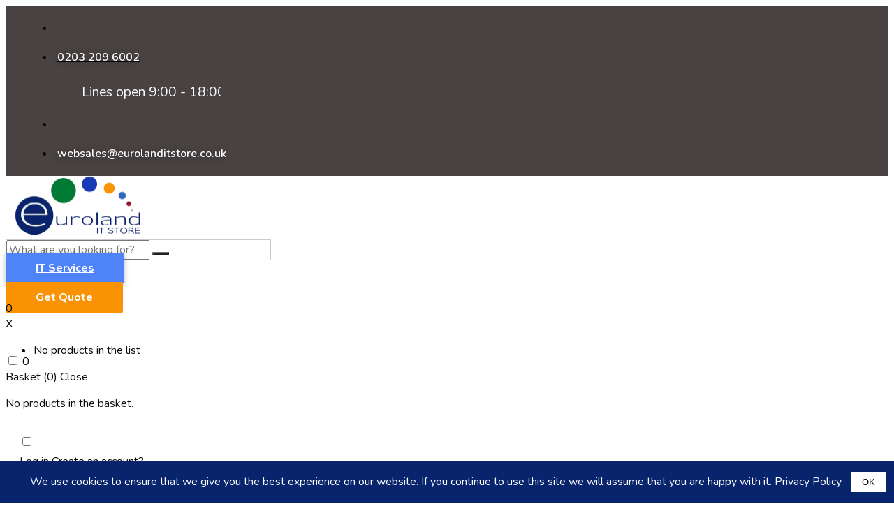

--- FILE ---
content_type: text/html; charset=UTF-8
request_url: https://eurolanditstore.co.uk/product/652503-b21-hp-530sfp-ethernet-adapter-refurb-in-stock/
body_size: 75212
content:
<!DOCTYPE html>
<html lang="en-GB">
    <head><meta charset="UTF-8"><script>if(navigator.userAgent.match(/MSIE|Internet Explorer/i)||navigator.userAgent.match(/Trident\/7\..*?rv:11/i)){var href=document.location.href;if(!href.match(/[?&]nowprocket/)){if(href.indexOf("?")==-1){if(href.indexOf("#")==-1){document.location.href=href+"?nowprocket=1"}else{document.location.href=href.replace("#","?nowprocket=1#")}}else{if(href.indexOf("#")==-1){document.location.href=href+"&nowprocket=1"}else{document.location.href=href.replace("#","&nowprocket=1#")}}}}</script><script>(()=>{class RocketLazyLoadScripts{constructor(){this.v="2.0.4",this.userEvents=["keydown","keyup","mousedown","mouseup","mousemove","mouseover","mouseout","touchmove","touchstart","touchend","touchcancel","wheel","click","dblclick","input"],this.attributeEvents=["onblur","onclick","oncontextmenu","ondblclick","onfocus","onmousedown","onmouseenter","onmouseleave","onmousemove","onmouseout","onmouseover","onmouseup","onmousewheel","onscroll","onsubmit"]}async t(){this.i(),this.o(),/iP(ad|hone)/.test(navigator.userAgent)&&this.h(),this.u(),this.l(this),this.m(),this.k(this),this.p(this),this._(),await Promise.all([this.R(),this.L()]),this.lastBreath=Date.now(),this.S(this),this.P(),this.D(),this.O(),this.M(),await this.C(this.delayedScripts.normal),await this.C(this.delayedScripts.defer),await this.C(this.delayedScripts.async),await this.T(),await this.F(),await this.j(),await this.A(),window.dispatchEvent(new Event("rocket-allScriptsLoaded")),this.everythingLoaded=!0,this.lastTouchEnd&&await new Promise(t=>setTimeout(t,500-Date.now()+this.lastTouchEnd)),this.I(),this.H(),this.U(),this.W()}i(){this.CSPIssue=sessionStorage.getItem("rocketCSPIssue"),document.addEventListener("securitypolicyviolation",t=>{this.CSPIssue||"script-src-elem"!==t.violatedDirective||"data"!==t.blockedURI||(this.CSPIssue=!0,sessionStorage.setItem("rocketCSPIssue",!0))},{isRocket:!0})}o(){window.addEventListener("pageshow",t=>{this.persisted=t.persisted,this.realWindowLoadedFired=!0},{isRocket:!0}),window.addEventListener("pagehide",()=>{this.onFirstUserAction=null},{isRocket:!0})}h(){let t;function e(e){t=e}window.addEventListener("touchstart",e,{isRocket:!0}),window.addEventListener("touchend",function i(o){o.changedTouches[0]&&t.changedTouches[0]&&Math.abs(o.changedTouches[0].pageX-t.changedTouches[0].pageX)<10&&Math.abs(o.changedTouches[0].pageY-t.changedTouches[0].pageY)<10&&o.timeStamp-t.timeStamp<200&&(window.removeEventListener("touchstart",e,{isRocket:!0}),window.removeEventListener("touchend",i,{isRocket:!0}),"INPUT"===o.target.tagName&&"text"===o.target.type||(o.target.dispatchEvent(new TouchEvent("touchend",{target:o.target,bubbles:!0})),o.target.dispatchEvent(new MouseEvent("mouseover",{target:o.target,bubbles:!0})),o.target.dispatchEvent(new PointerEvent("click",{target:o.target,bubbles:!0,cancelable:!0,detail:1,clientX:o.changedTouches[0].clientX,clientY:o.changedTouches[0].clientY})),event.preventDefault()))},{isRocket:!0})}q(t){this.userActionTriggered||("mousemove"!==t.type||this.firstMousemoveIgnored?"keyup"===t.type||"mouseover"===t.type||"mouseout"===t.type||(this.userActionTriggered=!0,this.onFirstUserAction&&this.onFirstUserAction()):this.firstMousemoveIgnored=!0),"click"===t.type&&t.preventDefault(),t.stopPropagation(),t.stopImmediatePropagation(),"touchstart"===this.lastEvent&&"touchend"===t.type&&(this.lastTouchEnd=Date.now()),"click"===t.type&&(this.lastTouchEnd=0),this.lastEvent=t.type,t.composedPath&&t.composedPath()[0].getRootNode()instanceof ShadowRoot&&(t.rocketTarget=t.composedPath()[0]),this.savedUserEvents.push(t)}u(){this.savedUserEvents=[],this.userEventHandler=this.q.bind(this),this.userEvents.forEach(t=>window.addEventListener(t,this.userEventHandler,{passive:!1,isRocket:!0})),document.addEventListener("visibilitychange",this.userEventHandler,{isRocket:!0})}U(){this.userEvents.forEach(t=>window.removeEventListener(t,this.userEventHandler,{passive:!1,isRocket:!0})),document.removeEventListener("visibilitychange",this.userEventHandler,{isRocket:!0}),this.savedUserEvents.forEach(t=>{(t.rocketTarget||t.target).dispatchEvent(new window[t.constructor.name](t.type,t))})}m(){const t="return false",e=Array.from(this.attributeEvents,t=>"data-rocket-"+t),i="["+this.attributeEvents.join("],[")+"]",o="[data-rocket-"+this.attributeEvents.join("],[data-rocket-")+"]",s=(e,i,o)=>{o&&o!==t&&(e.setAttribute("data-rocket-"+i,o),e["rocket"+i]=new Function("event",o),e.setAttribute(i,t))};new MutationObserver(t=>{for(const n of t)"attributes"===n.type&&(n.attributeName.startsWith("data-rocket-")||this.everythingLoaded?n.attributeName.startsWith("data-rocket-")&&this.everythingLoaded&&this.N(n.target,n.attributeName.substring(12)):s(n.target,n.attributeName,n.target.getAttribute(n.attributeName))),"childList"===n.type&&n.addedNodes.forEach(t=>{if(t.nodeType===Node.ELEMENT_NODE)if(this.everythingLoaded)for(const i of[t,...t.querySelectorAll(o)])for(const t of i.getAttributeNames())e.includes(t)&&this.N(i,t.substring(12));else for(const e of[t,...t.querySelectorAll(i)])for(const t of e.getAttributeNames())this.attributeEvents.includes(t)&&s(e,t,e.getAttribute(t))})}).observe(document,{subtree:!0,childList:!0,attributeFilter:[...this.attributeEvents,...e]})}I(){this.attributeEvents.forEach(t=>{document.querySelectorAll("[data-rocket-"+t+"]").forEach(e=>{this.N(e,t)})})}N(t,e){const i=t.getAttribute("data-rocket-"+e);i&&(t.setAttribute(e,i),t.removeAttribute("data-rocket-"+e))}k(t){Object.defineProperty(HTMLElement.prototype,"onclick",{get(){return this.rocketonclick||null},set(e){this.rocketonclick=e,this.setAttribute(t.everythingLoaded?"onclick":"data-rocket-onclick","this.rocketonclick(event)")}})}S(t){function e(e,i){let o=e[i];e[i]=null,Object.defineProperty(e,i,{get:()=>o,set(s){t.everythingLoaded?o=s:e["rocket"+i]=o=s}})}e(document,"onreadystatechange"),e(window,"onload"),e(window,"onpageshow");try{Object.defineProperty(document,"readyState",{get:()=>t.rocketReadyState,set(e){t.rocketReadyState=e},configurable:!0}),document.readyState="loading"}catch(t){console.log("WPRocket DJE readyState conflict, bypassing")}}l(t){this.originalAddEventListener=EventTarget.prototype.addEventListener,this.originalRemoveEventListener=EventTarget.prototype.removeEventListener,this.savedEventListeners=[],EventTarget.prototype.addEventListener=function(e,i,o){o&&o.isRocket||!t.B(e,this)&&!t.userEvents.includes(e)||t.B(e,this)&&!t.userActionTriggered||e.startsWith("rocket-")||t.everythingLoaded?t.originalAddEventListener.call(this,e,i,o):(t.savedEventListeners.push({target:this,remove:!1,type:e,func:i,options:o}),"mouseenter"!==e&&"mouseleave"!==e||t.originalAddEventListener.call(this,e,t.savedUserEvents.push,o))},EventTarget.prototype.removeEventListener=function(e,i,o){o&&o.isRocket||!t.B(e,this)&&!t.userEvents.includes(e)||t.B(e,this)&&!t.userActionTriggered||e.startsWith("rocket-")||t.everythingLoaded?t.originalRemoveEventListener.call(this,e,i,o):t.savedEventListeners.push({target:this,remove:!0,type:e,func:i,options:o})}}J(t,e){this.savedEventListeners=this.savedEventListeners.filter(i=>{let o=i.type,s=i.target||window;return e!==o||t!==s||(this.B(o,s)&&(i.type="rocket-"+o),this.$(i),!1)})}H(){EventTarget.prototype.addEventListener=this.originalAddEventListener,EventTarget.prototype.removeEventListener=this.originalRemoveEventListener,this.savedEventListeners.forEach(t=>this.$(t))}$(t){t.remove?this.originalRemoveEventListener.call(t.target,t.type,t.func,t.options):this.originalAddEventListener.call(t.target,t.type,t.func,t.options)}p(t){let e;function i(e){return t.everythingLoaded?e:e.split(" ").map(t=>"load"===t||t.startsWith("load.")?"rocket-jquery-load":t).join(" ")}function o(o){function s(e){const s=o.fn[e];o.fn[e]=o.fn.init.prototype[e]=function(){return this[0]===window&&t.userActionTriggered&&("string"==typeof arguments[0]||arguments[0]instanceof String?arguments[0]=i(arguments[0]):"object"==typeof arguments[0]&&Object.keys(arguments[0]).forEach(t=>{const e=arguments[0][t];delete arguments[0][t],arguments[0][i(t)]=e})),s.apply(this,arguments),this}}if(o&&o.fn&&!t.allJQueries.includes(o)){const e={DOMContentLoaded:[],"rocket-DOMContentLoaded":[]};for(const t in e)document.addEventListener(t,()=>{e[t].forEach(t=>t())},{isRocket:!0});o.fn.ready=o.fn.init.prototype.ready=function(i){function s(){parseInt(o.fn.jquery)>2?setTimeout(()=>i.bind(document)(o)):i.bind(document)(o)}return"function"==typeof i&&(t.realDomReadyFired?!t.userActionTriggered||t.fauxDomReadyFired?s():e["rocket-DOMContentLoaded"].push(s):e.DOMContentLoaded.push(s)),o([])},s("on"),s("one"),s("off"),t.allJQueries.push(o)}e=o}t.allJQueries=[],o(window.jQuery),Object.defineProperty(window,"jQuery",{get:()=>e,set(t){o(t)}})}P(){const t=new Map;document.write=document.writeln=function(e){const i=document.currentScript,o=document.createRange(),s=i.parentElement;let n=t.get(i);void 0===n&&(n=i.nextSibling,t.set(i,n));const c=document.createDocumentFragment();o.setStart(c,0),c.appendChild(o.createContextualFragment(e)),s.insertBefore(c,n)}}async R(){return new Promise(t=>{this.userActionTriggered?t():this.onFirstUserAction=t})}async L(){return new Promise(t=>{document.addEventListener("DOMContentLoaded",()=>{this.realDomReadyFired=!0,t()},{isRocket:!0})})}async j(){return this.realWindowLoadedFired?Promise.resolve():new Promise(t=>{window.addEventListener("load",t,{isRocket:!0})})}M(){this.pendingScripts=[];this.scriptsMutationObserver=new MutationObserver(t=>{for(const e of t)e.addedNodes.forEach(t=>{"SCRIPT"!==t.tagName||t.noModule||t.isWPRocket||this.pendingScripts.push({script:t,promise:new Promise(e=>{const i=()=>{const i=this.pendingScripts.findIndex(e=>e.script===t);i>=0&&this.pendingScripts.splice(i,1),e()};t.addEventListener("load",i,{isRocket:!0}),t.addEventListener("error",i,{isRocket:!0}),setTimeout(i,1e3)})})})}),this.scriptsMutationObserver.observe(document,{childList:!0,subtree:!0})}async F(){await this.X(),this.pendingScripts.length?(await this.pendingScripts[0].promise,await this.F()):this.scriptsMutationObserver.disconnect()}D(){this.delayedScripts={normal:[],async:[],defer:[]},document.querySelectorAll("script[type$=rocketlazyloadscript]").forEach(t=>{t.hasAttribute("data-rocket-src")?t.hasAttribute("async")&&!1!==t.async?this.delayedScripts.async.push(t):t.hasAttribute("defer")&&!1!==t.defer||"module"===t.getAttribute("data-rocket-type")?this.delayedScripts.defer.push(t):this.delayedScripts.normal.push(t):this.delayedScripts.normal.push(t)})}async _(){await this.L();let t=[];document.querySelectorAll("script[type$=rocketlazyloadscript][data-rocket-src]").forEach(e=>{let i=e.getAttribute("data-rocket-src");if(i&&!i.startsWith("data:")){i.startsWith("//")&&(i=location.protocol+i);try{const o=new URL(i).origin;o!==location.origin&&t.push({src:o,crossOrigin:e.crossOrigin||"module"===e.getAttribute("data-rocket-type")})}catch(t){}}}),t=[...new Map(t.map(t=>[JSON.stringify(t),t])).values()],this.Y(t,"preconnect")}async G(t){if(await this.K(),!0!==t.noModule||!("noModule"in HTMLScriptElement.prototype))return new Promise(e=>{let i;function o(){(i||t).setAttribute("data-rocket-status","executed"),e()}try{if(navigator.userAgent.includes("Firefox/")||""===navigator.vendor||this.CSPIssue)i=document.createElement("script"),[...t.attributes].forEach(t=>{let e=t.nodeName;"type"!==e&&("data-rocket-type"===e&&(e="type"),"data-rocket-src"===e&&(e="src"),i.setAttribute(e,t.nodeValue))}),t.text&&(i.text=t.text),t.nonce&&(i.nonce=t.nonce),i.hasAttribute("src")?(i.addEventListener("load",o,{isRocket:!0}),i.addEventListener("error",()=>{i.setAttribute("data-rocket-status","failed-network"),e()},{isRocket:!0}),setTimeout(()=>{i.isConnected||e()},1)):(i.text=t.text,o()),i.isWPRocket=!0,t.parentNode.replaceChild(i,t);else{const i=t.getAttribute("data-rocket-type"),s=t.getAttribute("data-rocket-src");i?(t.type=i,t.removeAttribute("data-rocket-type")):t.removeAttribute("type"),t.addEventListener("load",o,{isRocket:!0}),t.addEventListener("error",i=>{this.CSPIssue&&i.target.src.startsWith("data:")?(console.log("WPRocket: CSP fallback activated"),t.removeAttribute("src"),this.G(t).then(e)):(t.setAttribute("data-rocket-status","failed-network"),e())},{isRocket:!0}),s?(t.fetchPriority="high",t.removeAttribute("data-rocket-src"),t.src=s):t.src="data:text/javascript;base64,"+window.btoa(unescape(encodeURIComponent(t.text)))}}catch(i){t.setAttribute("data-rocket-status","failed-transform"),e()}});t.setAttribute("data-rocket-status","skipped")}async C(t){const e=t.shift();return e?(e.isConnected&&await this.G(e),this.C(t)):Promise.resolve()}O(){this.Y([...this.delayedScripts.normal,...this.delayedScripts.defer,...this.delayedScripts.async],"preload")}Y(t,e){this.trash=this.trash||[];let i=!0;var o=document.createDocumentFragment();t.forEach(t=>{const s=t.getAttribute&&t.getAttribute("data-rocket-src")||t.src;if(s&&!s.startsWith("data:")){const n=document.createElement("link");n.href=s,n.rel=e,"preconnect"!==e&&(n.as="script",n.fetchPriority=i?"high":"low"),t.getAttribute&&"module"===t.getAttribute("data-rocket-type")&&(n.crossOrigin=!0),t.crossOrigin&&(n.crossOrigin=t.crossOrigin),t.integrity&&(n.integrity=t.integrity),t.nonce&&(n.nonce=t.nonce),o.appendChild(n),this.trash.push(n),i=!1}}),document.head.appendChild(o)}W(){this.trash.forEach(t=>t.remove())}async T(){try{document.readyState="interactive"}catch(t){}this.fauxDomReadyFired=!0;try{await this.K(),this.J(document,"readystatechange"),document.dispatchEvent(new Event("rocket-readystatechange")),await this.K(),document.rocketonreadystatechange&&document.rocketonreadystatechange(),await this.K(),this.J(document,"DOMContentLoaded"),document.dispatchEvent(new Event("rocket-DOMContentLoaded")),await this.K(),this.J(window,"DOMContentLoaded"),window.dispatchEvent(new Event("rocket-DOMContentLoaded"))}catch(t){console.error(t)}}async A(){try{document.readyState="complete"}catch(t){}try{await this.K(),this.J(document,"readystatechange"),document.dispatchEvent(new Event("rocket-readystatechange")),await this.K(),document.rocketonreadystatechange&&document.rocketonreadystatechange(),await this.K(),this.J(window,"load"),window.dispatchEvent(new Event("rocket-load")),await this.K(),window.rocketonload&&window.rocketonload(),await this.K(),this.allJQueries.forEach(t=>t(window).trigger("rocket-jquery-load")),await this.K(),this.J(window,"pageshow");const t=new Event("rocket-pageshow");t.persisted=this.persisted,window.dispatchEvent(t),await this.K(),window.rocketonpageshow&&window.rocketonpageshow({persisted:this.persisted})}catch(t){console.error(t)}}async K(){Date.now()-this.lastBreath>45&&(await this.X(),this.lastBreath=Date.now())}async X(){return document.hidden?new Promise(t=>setTimeout(t)):new Promise(t=>requestAnimationFrame(t))}B(t,e){return e===document&&"readystatechange"===t||(e===document&&"DOMContentLoaded"===t||(e===window&&"DOMContentLoaded"===t||(e===window&&"load"===t||e===window&&"pageshow"===t)))}static run(){(new RocketLazyLoadScripts).t()}}RocketLazyLoadScripts.run()})();</script>
        
        <meta name="viewport" content="width=device-width, initial-scale=1">
        <link rel="profile" href="//gmpg.org/xfn/11">
                <meta name='robots' content='index, follow, max-image-preview:large, max-snippet:-1, max-video-preview:-1' />
	<style>img:is([sizes="auto" i], [sizes^="auto," i]) { contain-intrinsic-size: 3000px 1500px }</style>
	
	<!-- This site is optimized with the Yoast SEO plugin v26.8 - https://yoast.com/product/yoast-seo-wordpress/ -->
	<title>652503-B21 HP Refurbished 530SFP Ethernet Adapter In Stock</title>
<link data-rocket-preload as="style" href="https://fonts.googleapis.com/css?family=Nunito%3A200%2C200i%2C300%2C300i%2C400%2C400i%2C600%2C600i%2C700%2C700i%2C800%2C800i%2C900%2C900i%7CNunito%20Sans%3A200%2C200i%2C300%2C300i%2C400%2C400i%2C600%2C600i%2C700%2C700i%2C800%2C800i%2C900%2C900i&#038;display=swap" rel="preload">
<link href="https://fonts.googleapis.com/css?family=Nunito%3A200%2C200i%2C300%2C300i%2C400%2C400i%2C600%2C600i%2C700%2C700i%2C800%2C800i%2C900%2C900i%7CNunito%20Sans%3A200%2C200i%2C300%2C300i%2C400%2C400i%2C600%2C600i%2C700%2C700i%2C800%2C800i%2C900%2C900i&#038;display=swap" media="print" onload="this.media=&#039;all&#039;" rel="stylesheet">
<noscript data-wpr-hosted-gf-parameters=""><link rel="stylesheet" href="https://fonts.googleapis.com/css?family=Nunito%3A200%2C200i%2C300%2C300i%2C400%2C400i%2C600%2C600i%2C700%2C700i%2C800%2C800i%2C900%2C900i%7CNunito%20Sans%3A200%2C200i%2C300%2C300i%2C400%2C400i%2C600%2C600i%2C700%2C700i%2C800%2C800i%2C900%2C900i&#038;display=swap"></noscript>
	<meta name="description" content="652503-B21 HP Refurbished 10Gb 2-port 530SFP Ethernet Adapter Discounted Online at eurolanditstore.co.uk, Sameday/Nextday Shipping Worldwide" />
	<link rel="canonical" href="https://eurolanditstore.co.uk/product/652503-b21-hp-530sfp-ethernet-adapter-refurb-in-stock/" />
	<meta property="og:locale" content="en_GB" />
	<meta property="og:type" content="article" />
	<meta property="og:title" content="652503-B21 HP Refurbished 530SFP Ethernet Adapter In Stock" />
	<meta property="og:description" content="652503-B21 HP Refurbished 10Gb 2-port 530SFP Ethernet Adapter Discounted Online at eurolanditstore.co.uk, Sameday/Nextday Shipping Worldwide" />
	<meta property="og:url" content="https://eurolanditstore.co.uk/product/652503-b21-hp-530sfp-ethernet-adapter-refurb-in-stock/" />
	<meta property="og:site_name" content="Euroland IT Store" />
	<meta property="article:modified_time" content="2024-05-28T03:35:31+00:00" />
	<meta property="og:image" content="https://eurolanditstore.co.uk/wp-content/uploads/2021/09/652503-B21-430.webp" />
	<meta property="og:image:width" content="800" />
	<meta property="og:image:height" content="800" />
	<meta property="og:image:type" content="image/webp" />
	<meta name="twitter:card" content="summary_large_image" />
	<script type="application/ld+json" class="yoast-schema-graph">{"@context":"https://schema.org","@graph":[{"@type":"WebPage","@id":"https://eurolanditstore.co.uk/product/652503-b21-hp-530sfp-ethernet-adapter-refurb-in-stock/","url":"https://eurolanditstore.co.uk/product/652503-b21-hp-530sfp-ethernet-adapter-refurb-in-stock/","name":"652503-B21 HP Refurbished 530SFP Ethernet Adapter In Stock","isPartOf":{"@id":"https://eurolanditstore.co.uk/#website"},"primaryImageOfPage":{"@id":"https://eurolanditstore.co.uk/product/652503-b21-hp-530sfp-ethernet-adapter-refurb-in-stock/#primaryimage"},"image":{"@id":"https://eurolanditstore.co.uk/product/652503-b21-hp-530sfp-ethernet-adapter-refurb-in-stock/#primaryimage"},"thumbnailUrl":"https://eurolanditstore.co.uk/wp-content/uploads/2021/09/652503-B21-430.webp","datePublished":"2023-06-06T08:50:01+00:00","dateModified":"2024-05-28T03:35:31+00:00","description":"652503-B21 HP Refurbished 10Gb 2-port 530SFP Ethernet Adapter Discounted Online at eurolanditstore.co.uk, Sameday/Nextday Shipping Worldwide","breadcrumb":{"@id":"https://eurolanditstore.co.uk/product/652503-b21-hp-530sfp-ethernet-adapter-refurb-in-stock/#breadcrumb"},"inLanguage":"en-GB","potentialAction":[{"@type":"ReadAction","target":["https://eurolanditstore.co.uk/product/652503-b21-hp-530sfp-ethernet-adapter-refurb-in-stock/"]}]},{"@type":"ImageObject","inLanguage":"en-GB","@id":"https://eurolanditstore.co.uk/product/652503-b21-hp-530sfp-ethernet-adapter-refurb-in-stock/#primaryimage","url":"https://eurolanditstore.co.uk/wp-content/uploads/2021/09/652503-B21-430.webp","contentUrl":"https://eurolanditstore.co.uk/wp-content/uploads/2021/09/652503-B21-430.webp","width":800,"height":800,"caption":"652503-B21 HP 530SFP Ethernet Adapter"},{"@type":"BreadcrumbList","@id":"https://eurolanditstore.co.uk/product/652503-b21-hp-530sfp-ethernet-adapter-refurb-in-stock/#breadcrumb","itemListElement":[{"@type":"ListItem","position":1,"name":"Home","item":"https://eurolanditstore.co.uk/"},{"@type":"ListItem","position":2,"name":"Shop","item":"https://eurolanditstore.co.uk/shop/"},{"@type":"ListItem","position":3,"name":"652503-B21 HP Refurbished 530SFP Ethernet Adapter In Stock"}]},{"@type":"WebSite","@id":"https://eurolanditstore.co.uk/#website","url":"https://eurolanditstore.co.uk/","name":"Euroland IT Store","description":"","publisher":{"@id":"https://eurolanditstore.co.uk/#organization"},"potentialAction":[{"@type":"SearchAction","target":{"@type":"EntryPoint","urlTemplate":"https://eurolanditstore.co.uk/?s={search_term_string}"},"query-input":{"@type":"PropertyValueSpecification","valueRequired":true,"valueName":"search_term_string"}}],"inLanguage":"en-GB"},{"@type":"Organization","@id":"https://eurolanditstore.co.uk/#organization","name":"Euroland IT Store","url":"https://eurolanditstore.co.uk/","logo":{"@type":"ImageObject","inLanguage":"en-GB","@id":"https://eurolanditstore.co.uk/#/schema/logo/image/","url":"https://eurolanditstore.co.uk/wp-content/uploads/2021/07/Euroland-IT-Store.png","contentUrl":"https://eurolanditstore.co.uk/wp-content/uploads/2021/07/Euroland-IT-Store.png","width":500,"height":231,"caption":"Euroland IT Store"},"image":{"@id":"https://eurolanditstore.co.uk/#/schema/logo/image/"}}]}</script>
	<!-- / Yoast SEO plugin. -->


<link rel='dns-prefetch' href='//www.googletagmanager.com' />
<link rel='dns-prefetch' href='//fonts.googleapis.com' />
<link href='https://fonts.gstatic.com' crossorigin rel='preconnect' />
<link data-minify="1" rel='stylesheet' id='berocket_mm_quantity_style-css' href='https://eurolanditstore.co.uk/wp-content/cache/min/1/wp-content/plugins/minmax-quantity-for-woocommerce/css/shop.css?ver=1763127094' type='text/css' media='all' />
<link rel='stylesheet' id='wp-block-library-css' href='https://eurolanditstore.co.uk/wp-includes/css/dist/block-library/style.min.css?ver=6.8.1' type='text/css' media='all' />
<style id='classic-theme-styles-inline-css' type='text/css'>
/*! This file is auto-generated */
.wp-block-button__link{color:#fff;background-color:#32373c;border-radius:9999px;box-shadow:none;text-decoration:none;padding:calc(.667em + 2px) calc(1.333em + 2px);font-size:1.125em}.wp-block-file__button{background:#32373c;color:#fff;text-decoration:none}
</style>
<link data-minify="1" rel='stylesheet' id='woolentor-block-common-css' href='https://eurolanditstore.co.uk/wp-content/cache/min/1/wp-content/plugins/woolentor-addons/woolentor-blocks/assets/css/common-style.css?ver=1763127094' type='text/css' media='all' />
<link data-minify="1" rel='stylesheet' id='woolentor-block-default-css' href='https://eurolanditstore.co.uk/wp-content/cache/min/1/wp-content/plugins/woolentor-addons/woolentor-blocks/assets/css/style-index.css?ver=1763127094' type='text/css' media='all' />
<style id='global-styles-inline-css' type='text/css'>
:root{--wp--preset--aspect-ratio--square: 1;--wp--preset--aspect-ratio--4-3: 4/3;--wp--preset--aspect-ratio--3-4: 3/4;--wp--preset--aspect-ratio--3-2: 3/2;--wp--preset--aspect-ratio--2-3: 2/3;--wp--preset--aspect-ratio--16-9: 16/9;--wp--preset--aspect-ratio--9-16: 9/16;--wp--preset--color--black: #000000;--wp--preset--color--cyan-bluish-gray: #abb8c3;--wp--preset--color--white: #ffffff;--wp--preset--color--pale-pink: #f78da7;--wp--preset--color--vivid-red: #cf2e2e;--wp--preset--color--luminous-vivid-orange: #ff6900;--wp--preset--color--luminous-vivid-amber: #fcb900;--wp--preset--color--light-green-cyan: #7bdcb5;--wp--preset--color--vivid-green-cyan: #00d084;--wp--preset--color--pale-cyan-blue: #8ed1fc;--wp--preset--color--vivid-cyan-blue: #0693e3;--wp--preset--color--vivid-purple: #9b51e0;--wp--preset--gradient--vivid-cyan-blue-to-vivid-purple: linear-gradient(135deg,rgba(6,147,227,1) 0%,rgb(155,81,224) 100%);--wp--preset--gradient--light-green-cyan-to-vivid-green-cyan: linear-gradient(135deg,rgb(122,220,180) 0%,rgb(0,208,130) 100%);--wp--preset--gradient--luminous-vivid-amber-to-luminous-vivid-orange: linear-gradient(135deg,rgba(252,185,0,1) 0%,rgba(255,105,0,1) 100%);--wp--preset--gradient--luminous-vivid-orange-to-vivid-red: linear-gradient(135deg,rgba(255,105,0,1) 0%,rgb(207,46,46) 100%);--wp--preset--gradient--very-light-gray-to-cyan-bluish-gray: linear-gradient(135deg,rgb(238,238,238) 0%,rgb(169,184,195) 100%);--wp--preset--gradient--cool-to-warm-spectrum: linear-gradient(135deg,rgb(74,234,220) 0%,rgb(151,120,209) 20%,rgb(207,42,186) 40%,rgb(238,44,130) 60%,rgb(251,105,98) 80%,rgb(254,248,76) 100%);--wp--preset--gradient--blush-light-purple: linear-gradient(135deg,rgb(255,206,236) 0%,rgb(152,150,240) 100%);--wp--preset--gradient--blush-bordeaux: linear-gradient(135deg,rgb(254,205,165) 0%,rgb(254,45,45) 50%,rgb(107,0,62) 100%);--wp--preset--gradient--luminous-dusk: linear-gradient(135deg,rgb(255,203,112) 0%,rgb(199,81,192) 50%,rgb(65,88,208) 100%);--wp--preset--gradient--pale-ocean: linear-gradient(135deg,rgb(255,245,203) 0%,rgb(182,227,212) 50%,rgb(51,167,181) 100%);--wp--preset--gradient--electric-grass: linear-gradient(135deg,rgb(202,248,128) 0%,rgb(113,206,126) 100%);--wp--preset--gradient--midnight: linear-gradient(135deg,rgb(2,3,129) 0%,rgb(40,116,252) 100%);--wp--preset--font-size--small: 13px;--wp--preset--font-size--medium: 20px;--wp--preset--font-size--large: 36px;--wp--preset--font-size--x-large: 42px;--wp--preset--spacing--20: 0.44rem;--wp--preset--spacing--30: 0.67rem;--wp--preset--spacing--40: 1rem;--wp--preset--spacing--50: 1.5rem;--wp--preset--spacing--60: 2.25rem;--wp--preset--spacing--70: 3.38rem;--wp--preset--spacing--80: 5.06rem;--wp--preset--shadow--natural: 6px 6px 9px rgba(0, 0, 0, 0.2);--wp--preset--shadow--deep: 12px 12px 50px rgba(0, 0, 0, 0.4);--wp--preset--shadow--sharp: 6px 6px 0px rgba(0, 0, 0, 0.2);--wp--preset--shadow--outlined: 6px 6px 0px -3px rgba(255, 255, 255, 1), 6px 6px rgba(0, 0, 0, 1);--wp--preset--shadow--crisp: 6px 6px 0px rgba(0, 0, 0, 1);}:where(.is-layout-flex){gap: 0.5em;}:where(.is-layout-grid){gap: 0.5em;}body .is-layout-flex{display: flex;}.is-layout-flex{flex-wrap: wrap;align-items: center;}.is-layout-flex > :is(*, div){margin: 0;}body .is-layout-grid{display: grid;}.is-layout-grid > :is(*, div){margin: 0;}:where(.wp-block-columns.is-layout-flex){gap: 2em;}:where(.wp-block-columns.is-layout-grid){gap: 2em;}:where(.wp-block-post-template.is-layout-flex){gap: 1.25em;}:where(.wp-block-post-template.is-layout-grid){gap: 1.25em;}.has-black-color{color: var(--wp--preset--color--black) !important;}.has-cyan-bluish-gray-color{color: var(--wp--preset--color--cyan-bluish-gray) !important;}.has-white-color{color: var(--wp--preset--color--white) !important;}.has-pale-pink-color{color: var(--wp--preset--color--pale-pink) !important;}.has-vivid-red-color{color: var(--wp--preset--color--vivid-red) !important;}.has-luminous-vivid-orange-color{color: var(--wp--preset--color--luminous-vivid-orange) !important;}.has-luminous-vivid-amber-color{color: var(--wp--preset--color--luminous-vivid-amber) !important;}.has-light-green-cyan-color{color: var(--wp--preset--color--light-green-cyan) !important;}.has-vivid-green-cyan-color{color: var(--wp--preset--color--vivid-green-cyan) !important;}.has-pale-cyan-blue-color{color: var(--wp--preset--color--pale-cyan-blue) !important;}.has-vivid-cyan-blue-color{color: var(--wp--preset--color--vivid-cyan-blue) !important;}.has-vivid-purple-color{color: var(--wp--preset--color--vivid-purple) !important;}.has-black-background-color{background-color: var(--wp--preset--color--black) !important;}.has-cyan-bluish-gray-background-color{background-color: var(--wp--preset--color--cyan-bluish-gray) !important;}.has-white-background-color{background-color: var(--wp--preset--color--white) !important;}.has-pale-pink-background-color{background-color: var(--wp--preset--color--pale-pink) !important;}.has-vivid-red-background-color{background-color: var(--wp--preset--color--vivid-red) !important;}.has-luminous-vivid-orange-background-color{background-color: var(--wp--preset--color--luminous-vivid-orange) !important;}.has-luminous-vivid-amber-background-color{background-color: var(--wp--preset--color--luminous-vivid-amber) !important;}.has-light-green-cyan-background-color{background-color: var(--wp--preset--color--light-green-cyan) !important;}.has-vivid-green-cyan-background-color{background-color: var(--wp--preset--color--vivid-green-cyan) !important;}.has-pale-cyan-blue-background-color{background-color: var(--wp--preset--color--pale-cyan-blue) !important;}.has-vivid-cyan-blue-background-color{background-color: var(--wp--preset--color--vivid-cyan-blue) !important;}.has-vivid-purple-background-color{background-color: var(--wp--preset--color--vivid-purple) !important;}.has-black-border-color{border-color: var(--wp--preset--color--black) !important;}.has-cyan-bluish-gray-border-color{border-color: var(--wp--preset--color--cyan-bluish-gray) !important;}.has-white-border-color{border-color: var(--wp--preset--color--white) !important;}.has-pale-pink-border-color{border-color: var(--wp--preset--color--pale-pink) !important;}.has-vivid-red-border-color{border-color: var(--wp--preset--color--vivid-red) !important;}.has-luminous-vivid-orange-border-color{border-color: var(--wp--preset--color--luminous-vivid-orange) !important;}.has-luminous-vivid-amber-border-color{border-color: var(--wp--preset--color--luminous-vivid-amber) !important;}.has-light-green-cyan-border-color{border-color: var(--wp--preset--color--light-green-cyan) !important;}.has-vivid-green-cyan-border-color{border-color: var(--wp--preset--color--vivid-green-cyan) !important;}.has-pale-cyan-blue-border-color{border-color: var(--wp--preset--color--pale-cyan-blue) !important;}.has-vivid-cyan-blue-border-color{border-color: var(--wp--preset--color--vivid-cyan-blue) !important;}.has-vivid-purple-border-color{border-color: var(--wp--preset--color--vivid-purple) !important;}.has-vivid-cyan-blue-to-vivid-purple-gradient-background{background: var(--wp--preset--gradient--vivid-cyan-blue-to-vivid-purple) !important;}.has-light-green-cyan-to-vivid-green-cyan-gradient-background{background: var(--wp--preset--gradient--light-green-cyan-to-vivid-green-cyan) !important;}.has-luminous-vivid-amber-to-luminous-vivid-orange-gradient-background{background: var(--wp--preset--gradient--luminous-vivid-amber-to-luminous-vivid-orange) !important;}.has-luminous-vivid-orange-to-vivid-red-gradient-background{background: var(--wp--preset--gradient--luminous-vivid-orange-to-vivid-red) !important;}.has-very-light-gray-to-cyan-bluish-gray-gradient-background{background: var(--wp--preset--gradient--very-light-gray-to-cyan-bluish-gray) !important;}.has-cool-to-warm-spectrum-gradient-background{background: var(--wp--preset--gradient--cool-to-warm-spectrum) !important;}.has-blush-light-purple-gradient-background{background: var(--wp--preset--gradient--blush-light-purple) !important;}.has-blush-bordeaux-gradient-background{background: var(--wp--preset--gradient--blush-bordeaux) !important;}.has-luminous-dusk-gradient-background{background: var(--wp--preset--gradient--luminous-dusk) !important;}.has-pale-ocean-gradient-background{background: var(--wp--preset--gradient--pale-ocean) !important;}.has-electric-grass-gradient-background{background: var(--wp--preset--gradient--electric-grass) !important;}.has-midnight-gradient-background{background: var(--wp--preset--gradient--midnight) !important;}.has-small-font-size{font-size: var(--wp--preset--font-size--small) !important;}.has-medium-font-size{font-size: var(--wp--preset--font-size--medium) !important;}.has-large-font-size{font-size: var(--wp--preset--font-size--large) !important;}.has-x-large-font-size{font-size: var(--wp--preset--font-size--x-large) !important;}
:where(.wp-block-post-template.is-layout-flex){gap: 1.25em;}:where(.wp-block-post-template.is-layout-grid){gap: 1.25em;}
:where(.wp-block-columns.is-layout-flex){gap: 2em;}:where(.wp-block-columns.is-layout-grid){gap: 2em;}
:root :where(.wp-block-pullquote){font-size: 1.5em;line-height: 1.6;}
</style>
<link data-minify="1" rel='stylesheet' id='contact-form-7-css' href='https://eurolanditstore.co.uk/wp-content/cache/min/1/wp-content/plugins/contact-form-7/includes/css/styles.css?ver=1763127094' type='text/css' media='all' />
<link data-minify="1" rel='stylesheet' id='theme.css-css' href='https://eurolanditstore.co.uk/wp-content/cache/min/1/wp-content/plugins/popup-builder/public/css/theme.css?ver=1763127094' type='text/css' media='all' />
<link rel='stylesheet' id='photoswipe-css' href='https://eurolanditstore.co.uk/wp-content/cache/background-css/1/eurolanditstore.co.uk/wp-content/plugins/woocommerce/assets/css/photoswipe/photoswipe.min.css?ver=10.4.3&wpr_t=1769324474' type='text/css' media='all' />
<link rel='stylesheet' id='photoswipe-default-skin-css' href='https://eurolanditstore.co.uk/wp-content/cache/background-css/1/eurolanditstore.co.uk/wp-content/plugins/woocommerce/assets/css/photoswipe/default-skin/default-skin.min.css?ver=10.4.3&wpr_t=1769324474' type='text/css' media='all' />
<link data-minify="1" rel='stylesheet' id='woocommerce-general-css' href='https://eurolanditstore.co.uk/wp-content/cache/background-css/1/eurolanditstore.co.uk/wp-content/cache/min/1/wp-content/plugins/woocommerce/assets/css/woocommerce.css?ver=1763127094&wpr_t=1769324474' type='text/css' media='all' />
<style id='woocommerce-inline-inline-css' type='text/css'>
.woocommerce form .form-row .required { visibility: visible; }
</style>
<link data-minify="1" rel='stylesheet' id='elementor-icons-css' href='https://eurolanditstore.co.uk/wp-content/cache/min/1/wp-content/plugins/elementor/assets/lib/eicons/css/elementor-icons.min.css?ver=1763127094' type='text/css' media='all' />
<link rel='stylesheet' id='elementor-frontend-css' href='https://eurolanditstore.co.uk/wp-content/plugins/elementor/assets/css/frontend.min.css?ver=3.31.3' type='text/css' media='all' />
<style id='elementor-frontend-inline-css' type='text/css'>
.elementor-kit-15{--e-global-color-primary:#0492C2;--e-global-color-secondary:#000000;--e-global-color-text:#7A7A7A;--e-global-color-accent:#61CE70;--e-global-color-5edffba:#646464;--e-global-color-8ed6a95:#7D818B;--e-global-color-2a38098:#08246D;--e-global-typography-primary-font-family:"Helvetica";--e-global-typography-primary-font-weight:600;--e-global-typography-secondary-font-family:"Nunito";--e-global-typography-secondary-font-weight:400;--e-global-typography-text-font-family:"Roboto";--e-global-typography-text-font-weight:400;--e-global-typography-accent-font-family:"Roboto";--e-global-typography-accent-font-weight:500;}.elementor-kit-15 a{color:#000000;}.elementor-kit-15 a:hover{color:var( --e-global-color-primary );}.elementor-kit-15 h2{text-transform:capitalize;}.elementor-section.elementor-section-boxed > .elementor-container{max-width:1140px;}.e-con{--container-max-width:1140px;}.elementor-widget:not(:last-child){margin-block-end:20px;}.elementor-element{--widgets-spacing:20px 20px;--widgets-spacing-row:20px;--widgets-spacing-column:20px;}{}h1.entry-title{display:var(--page-title-display);}@media(max-width:1024px){.elementor-section.elementor-section-boxed > .elementor-container{max-width:1024px;}.e-con{--container-max-width:1024px;}}@media(max-width:767px){.elementor-section.elementor-section-boxed > .elementor-container{max-width:767px;}.e-con{--container-max-width:767px;}}
</style>
<link data-minify="1" rel='stylesheet' id='cleverfont-css' href='https://eurolanditstore.co.uk/wp-content/cache/min/1/wp-content/plugins/clever-mega-menu-pro-for-elementor/assets/vendor/cleverfont/style.min.css?ver=1763127094' type='text/css' media='all' />
<link rel='stylesheet' id='cafe-style-css' href='//eurolanditstore.co.uk/wp-content/plugins/cafe-lite/assets/css/frontend.min.css?ver=2.2.1' type='text/css' media='all' />
<link data-minify="1" rel='stylesheet' id='font-awesome-5-all-css' href='https://eurolanditstore.co.uk/wp-content/cache/min/1/wp-content/plugins/elementor/assets/lib/font-awesome/css/all.min.css?ver=1763127094' type='text/css' media='all' />
<link rel='stylesheet' id='font-awesome-4-shim-css' href='https://eurolanditstore.co.uk/wp-content/plugins/elementor/assets/lib/font-awesome/css/v4-shims.min.css?ver=3.31.3' type='text/css' media='all' />
<link data-minify="1" rel='stylesheet' id='font-awesome-css' href='https://eurolanditstore.co.uk/wp-content/cache/min/1/wp-content/plugins/elementor/assets/lib/font-awesome/css/font-awesome.min.css?ver=1763127094' type='text/css' media='all' />
<style id='font-awesome-inline-css' type='text/css'>
[data-font="FontAwesome"]:before {font-family: 'FontAwesome' !important;content: attr(data-icon) !important;speak: none !important;font-weight: normal !important;font-variant: normal !important;text-transform: none !important;line-height: 1 !important;font-style: normal !important;-webkit-font-smoothing: antialiased !important;-moz-osx-font-smoothing: grayscale !important;}
</style>
<link data-minify="1" rel='stylesheet' id='simple-line-icons-wl-css' href='https://eurolanditstore.co.uk/wp-content/cache/min/1/wp-content/plugins/woolentor-addons/assets/css/simple-line-icons.css?ver=1763127094' type='text/css' media='all' />
<link data-minify="1" rel='stylesheet' id='htflexboxgrid-css' href='https://eurolanditstore.co.uk/wp-content/cache/min/1/wp-content/plugins/woolentor-addons/assets/css/htflexboxgrid.css?ver=1763127094' type='text/css' media='all' />
<link data-minify="1" rel='stylesheet' id='slick-css' href='https://eurolanditstore.co.uk/wp-content/cache/min/1/wp-content/plugins/cafe-lite/assets/vendor/slick/slick.css?ver=1763127094' type='text/css' media='all' />
<link data-minify="1" rel='stylesheet' id='woolentor-widgets-css' href='https://eurolanditstore.co.uk/wp-content/cache/background-css/1/eurolanditstore.co.uk/wp-content/cache/min/1/wp-content/plugins/woolentor-addons/assets/css/woolentor-widgets.css?ver=1763127094&wpr_t=1769324474' type='text/css' media='all' />
<link data-minify="1" rel='stylesheet' id='woolentor-quickview-css' href='https://eurolanditstore.co.uk/wp-content/cache/min/1/wp-content/plugins/woolentor-addons/includes/modules/quickview/assets/css/frontend.css?ver=1763127094' type='text/css' media='all' />
<link rel='stylesheet' id='ywctm-frontend-css' href='https://eurolanditstore.co.uk/wp-content/plugins/yith-woocommerce-catalog-mode-premium/assets/css/frontend.css?ver=2.52.0' type='text/css' media='all' />
<style id='ywctm-frontend-inline-css' type='text/css'>
form.cart button.single_add_to_cart_button, .ppc-button-wrapper, .wc-ppcp-paylater-msg__container, .woocommerce-variation-price, .ppc-button-wrapper, .wc-ppcp-paylater-msg__container{display: none !important}
</style>
<link data-minify="1" rel='stylesheet' id='ywctm-button-label-css' href='https://eurolanditstore.co.uk/wp-content/cache/min/1/wp-content/plugins/yith-woocommerce-catalog-mode-premium/assets/css/button-label.css?ver=1763127094' type='text/css' media='all' />
<style id='ywctm-button-label-inline-css' type='text/css'>
.ywctm-button-67022 .ywctm-custom-button {color:#4b4b4b;background-color:#f9f5f2;border-style:solid;border-color:#247390;border-radius:0 0 0 0;border-width:1px 1px 1px 1px;margin:0px 0px 0px 0px;padding:5px 10px 5px 10px;max-width:max-content;}.ywctm-button-67022 .ywctm-custom-button:hover {color:#4b4b4b;background-color:#f9f5f2;border-color:#247390;}.ywctm-button-67021 .ywctm-custom-button {color:#247390;background-color:#ffffff;border-style:solid;border-color:#247390;border-radius:0 0 0 0;border-width:1px 1px 1px 1px;margin:0px 0px 0px 0px;padding:5px 10px 5px 10px;max-width:150px;}.ywctm-button-67021 .ywctm-custom-button:hover {color:#ffffff;background-color:#247390;border-color:#247390;}.ywctm-button-67020 .ywctm-custom-button {color:#ffffff;background-color:#36809a;border-style:solid;border-color:#247390;border-radius:0 0 0 0;border-width:1px 1px 1px 1px;margin:0px 0px 0px 0px;padding:5px 10px 5px 10px;max-width:200px;}.ywctm-button-67020 .ywctm-custom-button:hover {color:#ffffff;background-color:#36809a;border-color:#247390;}.ywctm-button-67019 .ywctm-custom-button {color:#ffffff;background-color:#e09004;border-style:solid;border-color:#247390;border-radius:0 0 0 0;border-width:1px 1px 1px 1px;margin:0px 0px 0px 0px;padding:5px 10px 5px 10px;max-width:200px;}.ywctm-button-67019 .ywctm-custom-button:hover {color:#ffffff;background-color:#b97600;border-color:#247390;}
</style>
<link data-minify="1" rel='stylesheet' id='clever-font-css' href='https://eurolanditstore.co.uk/wp-content/cache/min/1/wp-content/themes/cerato/assets/vendor/cleverfont/style.min.css?ver=1763127094' type='text/css' media='all' />

<link data-minify="1" rel='stylesheet' id='yith_ywraq_frontend-css' href='https://eurolanditstore.co.uk/wp-content/cache/background-css/1/eurolanditstore.co.uk/wp-content/cache/min/1/wp-content/plugins/yith-woocommerce-request-a-quote-premium/assets/css/ywraq-frontend.css?ver=1763127094&wpr_t=1769324474' type='text/css' media='all' />
<style id='yith_ywraq_frontend-inline-css' type='text/css'>
:root {
		--ywraq_layout_button_bg_color: #0066b4;
		--ywraq_layout_button_bg_color_hover: #044a80;
		--ywraq_layout_button_border_color: #0066b4;
		--ywraq_layout_button_border_color_hover: #044a80;
		--ywraq_layout_button_color: #ffffff;
		--ywraq_layout_button_color_hover: #ffffff;
		
		--ywraq_checkout_button_bg_color: #0066b4;
		--ywraq_checkout_button_bg_color_hover: #044a80;
		--ywraq_checkout_button_border_color: #0066b4;
		--ywraq_checkout_button_border_color_hover: #044a80;
		--ywraq_checkout_button_color: #ffffff;
		--ywraq_checkout_button_color_hover: #ffffff;
		
		--ywraq_accept_button_bg_color: #0066b4;
		--ywraq_accept_button_bg_color_hover: #044a80;
		--ywraq_accept_button_border_color: #0066b4;
		--ywraq_accept_button_border_color_hover: #044a80;
		--ywraq_accept_button_color: #ffffff;
		--ywraq_accept_button_color_hover: #ffffff;
		
		--ywraq_reject_button_bg_color: transparent;
		--ywraq_reject_button_bg_color_hover: #CC2B2B;
		--ywraq_reject_button_border_color: #CC2B2B;
		--ywraq_reject_button_border_color_hover: #CC2B2B;
		--ywraq_reject_button_color: #CC2B2B;
		--ywraq_reject_button_color_hover: #ffffff;
		}		
.woocommerce.single-product button.single_add_to_cart_button.button {margin-right: 5px;}
	.woocommerce.single-product .product .yith-ywraq-add-to-quote {display: inline-block; vertical-align: middle;margin-top: 5px;}
	
</style>
<link rel='stylesheet' id='bootstrap-css' href='//eurolanditstore.co.uk/wp-content/themes/cerato/assets/vendor/bootstrap/bootstrap-grid.min.css?ver=6.8.1' type='text/css' media='all' />
<link data-minify="1" rel='stylesheet' id='zoo-woocommerce-css' href='https://eurolanditstore.co.uk/wp-content/cache/min/1/wp-content/themes/cerato/assets/css/zoo-woocommerce.css?ver=1763127094' type='text/css' media='all' />
<link data-minify="1" rel='stylesheet' id='zoo-styles-css' href='https://eurolanditstore.co.uk/wp-content/cache/background-css/1/eurolanditstore.co.uk/wp-content/cache/min/1/wp-content/themes/cerato/assets/css/zoo-styles.css?ver=1763127094&wpr_t=1769324474' type='text/css' media='all' />
<style id='zoo-styles-inline-css' type='text/css'>
body{font-family:"Nunito",sans-serif;font-weight:normal}h1,h2,h3,h4,h5,h6,.h1,.h2,.h3,.h4,.h5,.h6{font-family:"Nunito Sans",sans-serif;font-weight:normal}.product-loop-title,.product_title{font-family:"Nunito Sans",sans-serif;font-weight:normal}body{font-family:"Nunito",sans-serif;font-weight:normal}h1,h2,h3,h4,h5,h6,.h1,.h2,.h3,.h4,.h5,.h6{font-family:"Nunito Sans",sans-serif;font-weight:normal}.product-loop-title,.product_title{font-family:"Nunito Sans",sans-serif;font-weight:normal}@media screen and (max-width:1024px){}
@media(min-width: 1024px) {
                    .wrap-site-header-mobile {
                        display: none;
                    }
                    .show-on-mobile {
                        display: none;
                    }
                }
        
                @media(max-width: 1024px) {
                    .wrap-site-header-desktop {
                        display: none;
                    }
                    .show-on-desktop {
                        display: none;
                    }
                }
        @media(min-width:1500px){.elementor-section.elementor-section-boxed>.elementor-container,.container{max-width:1400px;width:100%}}.products .product{padding-left:15px;padding-right:15px}ul.products, .woocommerce ul.products{margin-left:-15px !important;margin-right:-15px !important;width:calc(100% + 30px)}.stock-quantity,.stock {display: none;}
body{color:#0a0a0a}
                .product-image-360-view .button.product-360-view-control i,
                .woocommerce .wrap-breadcrumb .container .woocommerce-breadcrumb a:hover,
                .wrap-breadcrumb .container .zoo-breadcrumb-container a:hover,
                .elementor-widget-clever-product-grid-tabs .cafe-head-product-filter ul li a:hover,
                #site-header .element-header-account .wrap-dashboard-form .woocommerce-MyAccount-navigation a:hover,
                #site-header .woo-multi-currency.wmc-shortcode.plain-vertical .wmc-currency-wrapper .wmc-sub-currency .wmc-currency a,
                .main-content .sidebar .widget a:hover,
                a:hover,
                .zoo-woo-share li a:hover,
                .woocommerce .product_meta a:hover, 
                .woocommerce .wrap-left-custom-meta a:hover,
                .product-sidebar .zoo-ln-group-activated-filter button.zoo-ln-remove-filter-item.zoo-ln-clear-all:hover,
                .zoo-wrap-layer-filter .zoo-filter-item.selected > label,
                .zoo-wrap-layer-filter .zoo-filter-item label:hover,
                .wrap-toggle-products-layout .toggle-products-layout-button.active, 
                .wrap-toggle-products-layout .toggle-products-layout-button:hover,
                .post-loop-item.list-layout-item .zoo-post-inner .zoo-post-content .post-info li a:hover,
                .content-single .post .header-post .post-info li a:hover,
                .post-info a:hover,
                .elementor-widget-clever-posts .cafe-pagination .cafe_pagination-item.current,
                .elementor-widget-clever-posts .cafe-pagination .cafe_pagination-item:hover,
                .zoo-extend-cart-info-item a:hover,
                .navigation.pagination .page-numbers.current, 
                .navigation.pagination .page-numbers:not(.dots):hover,
                .cafe-head-product-filter ul li a.active, 
                .cafe-head-product-filter ul li a:hover, 
                .cafe-product-category-banner .cafe-button,
                .elementor-widget-clever-posts .post-loop-item .entry-title a:hover,
                .cafe-deal-action-link .action-link:hover,
                .woocommerce ul.products li.product h3.product-loop-title a:hover,
                .post-content a:hover,
                .list-label-cat a:hover,
                .zoo-single-post-nav-item span,
                .wrap-share-post .share-links li a:hover,
                .wrap-bottom-content-post .tagcloud a:hover,
                blockquote:before, 
                .blockquote:before,
                .post-info i,
                .footer-row .widget_mc4wp_form_widget .mc4wp-form .mc4wp-form-fields .button-submit input[type="submit"]:hover,
                .zoo-posts-widget .title-post a:hover,
                .zoo-posts-widget .date-post i,
                .wrap-breadcrumb .zoo-breadcrumb-container a:hover,
                .post-loop-item .entry-title a:hover
                {color:#0a0a0a}.main-content .error-404 svg{fill:#0a0a0a}
                .product-image-360-view .button.product-360-view-control,
                .zoo-live-search.searching button.search-submit i:after,
                .wrap-product-sidebar .zoo-ln-group-activated-filter button.zoo-ln-remove-filter-item.zoo-ln-clear-all:hover,
                .product-sidebar .zoo-ln-slider-range.ui-widget.ui-widget-content .ui-slider-handle,
                #site-main-content .wrap-single-product-content section.products h2,
                .list-label-cat a:hover,
                .list-label-cat a,
                #zoo-back-to-top:hover,
                .post-loop-item.list-layout-item .zoo-post-inner .zoo-post-content .readmore:hover
            
            {border-color:#0a0a0a}
                .dot-menu.primary-color .cafe-menu li:before,
                .free-shipping-required-notice .zoo-loading-bar,
                .product-sidebar .zoo-ln-slider-range.ui-widget.ui-widget-content .ui-slider-range,
                .main-content .error-404 .error-404-content .back-to-home:after,
                .wrap-content-popup-page .close-popup-page:hover,
                .woocommerce div.product .woocommerce-tabs ul.tabs li:before,
                .filter-tabs-title-2 .cafe-head-product-filter ul li a.active, 
                .filter-tabs-title-2 .cafe-head-product-filter ul li a:hover,
                .cafe-products-wrap.layout-1 .cafe-countdown-block,
                .cafe-head-product-filter.has-border:after,
                .woocommerce .wrap-product-loop-buttons .button:hover, 
                .woocommerce .wrap-product-loop-buttons .added_to_cart:hover,
                .cafe-carousel ul.slick-dots li.slick-active,
                .sold-bar .sold-percent span,
                .grid-layout .wrap-media .sticky-post-label:before,
                .wrap-text-field .line:after,
                .comment-reply-link:hover, 
                .comment-edit-link:hover,
                .list-label-cat a,
                .post-info a:after,
                body .sidebar.widget-area .widget.widget_nav_menu ul li a:before, 
                body .sidebar.widget-area .widget.widget_recent_entries ul li a:before, 
                body .sidebar.widget-area .widget.widget_meta ul li a:before, 
                body .sidebar.widget-area .widget.widget_categories ul li a:before, 
                body .sidebar.widget-area .widget.widget_archive ul li a:before, 
                body .sidebar.widget-area .widget.widget_pages ul li a:before,
                body .sidebar.widget-area .widget .widget-title:after,
                .site-footer .widget.widget_nav_menu ul li a:before, 
                .site-footer .widget.widget_recent_entries ul li a:before, 
                .site-footer .widget.widget_meta ul li a:before, 
                .site-footer .widget.widget_categories ul li a:before, 
                .site-footer .widget.widget_archive ul li a:before, 
                .site-footer .widget.widget_pages ul li a:before,
                .site-footer .widget-title:after,
                #zoo-back-to-top:hover,
                
                .post-loop-item .sticky-post-label,
                .post-loop-item.list-layout-item .zoo-post-inner .zoo-post-content .readmore:hover,
                .post-loop-item.list-layout-item .zoo-post-inner .zoo-post-content .post-info li a:after
                

            {background:#0a0a0a}
                #zoo-theme-dev-actions .button,
                .woocommerce .woocommerce-cart-form .button,
                .main-content .widget .tagcloud a,
                .post-loop-item .readmore,
                .wpcf7-form .wpcf7-submit,
                .woocommerce #respond input#submit, 
                .woocommerce-checkout #payment .button, 
                .woocommerce-checkout #payment .button, 
                .woocommerce-checkout #payment .added_to_cart, 
                #add_payment_method .wc-proceed-to-checkout a.checkout-button, 
                .woocommerce-cart .wc-proceed-to-checkout a.checkout-button, 
                .woocommerce .widget_shopping_cart .buttons a,
                #zoo-theme-dev-actions .button,
                .btn, 
                input[type="submit"], 
                .button, 
                button, 
                .wp-block-button.is-style-squared .wp-block-button__link
                  
                {color:#fff}
                #zoo-theme-dev-actions .button,
                .woocommerce .woocommerce-cart-form .button,
                .main-content .widget .tagcloud a,
                .post-loop-item .readmore,
                .wpcf7-form .wpcf7-submit,
                .woocommerce #respond input#submit, 
                .woocommerce-checkout #payment .button, 
                .woocommerce-checkout #payment .button, 
                .woocommerce-checkout #payment .added_to_cart, 
                #add_payment_method .wc-proceed-to-checkout a.checkout-button, 
                .woocommerce-cart .wc-proceed-to-checkout a.checkout-button, 
                .woocommerce .widget_shopping_cart .buttons a,
                #zoo-theme-dev-actions .button,
                .btn, 
                input[type="submit"], 
                .button, 
                button, 
                .wp-block-button.is-style-squared .wp-block-button__link
                
                {background:#fc6702}
                #zoo-theme-dev-actions .button:hover,
                .woocommerce .woocommerce-cart-form .button:hover,
                .main-content .widget .tagcloud a:hover,
                .post-loop-item .readmore:hover,
                .wpcf7-form .wpcf7-submit:hover,
                .woocommerce #respond input#submit:hover, 
                .woocommerce-checkout #payment .button:hover, 
                .woocommerce-checkout #payment .button:hover, 
                .woocommerce-checkout #payment .added_to_cart:hover, 
                #add_payment_method .wc-proceed-to-checkout a.checkout-button:hover, 
                .woocommerce-cart .wc-proceed-to-checkout a.checkout-button:hover, 
                .woocommerce .widget_shopping_cart .buttons a:hover,
                #zoo-theme-dev-actions .button:hover,
                .btn:hover, 
                input[type="submit"]:hover, 
                .button:hover, 
                button:hover, 
                .wp-block-button.is-style-squared .wp-block-button__link:hover
                   
                {color:#fff}
                #zoo-theme-dev-actions .button:hover,
                .woocommerce .woocommerce-cart-form .button:hover,
                .main-content .widget .tagcloud a:hover,
                .post-loop-item .readmore:hover,
                .wpcf7-form .wpcf7-submit:hover,
                .woocommerce #respond input#submit:hover, 
                .woocommerce-checkout #payment .button:hover, 
                .woocommerce-checkout #payment .button:hover, 
                .woocommerce-checkout #payment .added_to_cart:hover, 
                #add_payment_method .wc-proceed-to-checkout a.checkout-button:hover, 
                .woocommerce-cart .wc-proceed-to-checkout a.checkout-button:hover, 
                .woocommerce .widget_shopping_cart .buttons a:hover,
                #zoo-theme-dev-actions .button:hover,
                .btn:hover, 
                input[type="submit"]:hover, 
                .button:hover, 
                button:hover, 
                .wp-block-button.is-style-squared .wp-block-button__link:hover
                
                {background:#000}
</style>
<link data-minify="1" rel='stylesheet' id='cerato-css' href='https://eurolanditstore.co.uk/wp-content/cache/min/1/wp-content/themes/cerato-child/style.css?ver=1763127094' type='text/css' media='all' />
<link data-minify="1" rel='stylesheet' id='zoo-custom-styles-css' href='https://eurolanditstore.co.uk/wp-content/cache/min/1/wp-content/themes/cerato/assets/css/zoo-custom-style.css?ver=1763127094' type='text/css' media='all' />
<link data-minify="1" rel='stylesheet' id='fontawesome47-css' href='https://eurolanditstore.co.uk/wp-content/cache/min/1/wp-content/plugins/clever-mega-menu-pro-for-elementor/assets/vendor/font-awesome/font-awesome.min.css?ver=1763127094' type='text/css' media='all' />
<link rel='stylesheet' id='cmm4e-menu-skin-main-nav-menu-skin-css' href='https://eurolanditstore.co.uk/wp-content/uploads/cmm4e/cmm4e-menu-skin-main-nav-menu-skin.min.css?ver=1.0.9' type='text/css' media='all' />
<link data-minify="1" rel='stylesheet' id='elementor-gf-local-nunito-css' href='https://eurolanditstore.co.uk/wp-content/cache/min/1/wp-content/uploads/elementor/google-fonts/css/nunito.css?ver=1763127094' type='text/css' media='all' />
<link data-minify="1" rel='stylesheet' id='elementor-gf-local-roboto-css' href='https://eurolanditstore.co.uk/wp-content/cache/min/1/wp-content/uploads/elementor/google-fonts/css/roboto.css?ver=1763127094' type='text/css' media='all' />
<script type="text/template" id="tmpl-variation-template">
	<div class="woocommerce-variation-description">{{{ data.variation.variation_description }}}</div>
	<div class="woocommerce-variation-price">{{{ data.variation.price_html }}}</div>
	<div class="woocommerce-variation-availability">{{{ data.variation.availability_html }}}</div>
</script>
<script type="text/template" id="tmpl-unavailable-variation-template">
	<p role="alert">Sorry, this product is unavailable. Please choose a different combination.</p>
</script>
<!--n2css--><!--n2js--><script type="text/javascript" id="jquery-core-js-extra">
/* <![CDATA[ */
var zooThemeSettings = {"mobile_breakpoint_width":"1024","enable_dev_mode":"0","enable_builtin_mega_menu":"0","isRtl":"","ajaxUrl":"https:\/\/eurolanditstore.co.uk\/wp-admin\/admin-ajax.php"};
/* ]]> */
</script>
<script type="text/javascript" src="https://eurolanditstore.co.uk/wp-includes/js/jquery/jquery.min.js?ver=3.7.1" id="jquery-core-js"></script>
<script type="rocketlazyloadscript" data-rocket-type="text/javascript" data-rocket-src="https://eurolanditstore.co.uk/wp-includes/js/jquery/jquery-migrate.min.js?ver=3.4.1" id="jquery-migrate-js" data-rocket-defer defer></script>
<script type="rocketlazyloadscript" data-minify="1" data-rocket-type="text/javascript" data-rocket-src="https://eurolanditstore.co.uk/wp-content/cache/min/1/wp-content/plugins/minmax-quantity-for-woocommerce/js/frontend.js?ver=1763127094" id="berocket-front-cart-js-js" data-rocket-defer defer></script>
<script type="rocketlazyloadscript" data-rocket-type="text/javascript" id="Popup.js-js-before">
/* <![CDATA[ */
var sgpbPublicUrl = "https:\/\/eurolanditstore.co.uk\/wp-content\/plugins\/popup-builder\/public\/";
var SGPB_JS_LOCALIZATION = {"imageSupportAlertMessage":"Only image files supported","pdfSupportAlertMessage":"Only pdf files supported","areYouSure":"Are you sure?","addButtonSpinner":"L","audioSupportAlertMessage":"Only audio files supported (e.g.: mp3, wav, m4a, ogg)","publishPopupBeforeElementor":"Please, publish the popup before starting to use Elementor with it!","publishPopupBeforeDivi":"Please, publish the popup before starting to use Divi Builder with it!","closeButtonAltText":"Close"};
/* ]]> */
</script>
<script type="rocketlazyloadscript" data-minify="1" data-rocket-type="text/javascript" data-rocket-src="https://eurolanditstore.co.uk/wp-content/cache/min/1/wp-content/plugins/popup-builder/public/js/Popup.js?ver=1763127094" id="Popup.js-js" data-rocket-defer defer></script>
<script type="rocketlazyloadscript" data-minify="1" data-rocket-type="text/javascript" data-rocket-src="https://eurolanditstore.co.uk/wp-content/cache/min/1/wp-content/plugins/popup-builder/public/js/PopupConfig.js?ver=1763127094" id="PopupConfig.js-js" data-rocket-defer defer></script>
<script type="rocketlazyloadscript" data-rocket-type="text/javascript" id="PopupBuilder.js-js-before">
/* <![CDATA[ */
var SGPB_POPUP_PARAMS = {"popupTypeAgeRestriction":"ageRestriction","defaultThemeImages":{"1":"https:\/\/eurolanditstore.co.uk\/wp-content\/plugins\/popup-builder\/public\/img\/theme_1\/close.png","2":"https:\/\/eurolanditstore.co.uk\/wp-content\/plugins\/popup-builder\/public\/img\/theme_2\/close.png","3":"https:\/\/eurolanditstore.co.uk\/wp-content\/plugins\/popup-builder\/public\/img\/theme_3\/close.png","5":"https:\/\/eurolanditstore.co.uk\/wp-content\/plugins\/popup-builder\/public\/img\/theme_5\/close.png","6":"https:\/\/eurolanditstore.co.uk\/wp-content\/plugins\/popup-builder\/public\/img\/theme_6\/close.png"},"homePageUrl":"https:\/\/eurolanditstore.co.uk\/","isPreview":false,"convertedIdsReverse":[],"dontShowPopupExpireTime":365,"conditionalJsClasses":[],"disableAnalyticsGeneral":"1"};
var SGPB_JS_PACKAGES = {"packages":{"current":1,"free":1,"silver":2,"gold":3,"platinum":4},"extensions":{"geo-targeting":false,"advanced-closing":false}};
var SGPB_JS_PARAMS = {"ajaxUrl":"https:\/\/eurolanditstore.co.uk\/wp-admin\/admin-ajax.php","nonce":"c07a1d1c03"};
/* ]]> */
</script>
<script type="rocketlazyloadscript" data-minify="1" data-rocket-type="text/javascript" data-rocket-src="https://eurolanditstore.co.uk/wp-content/cache/min/1/wp-content/plugins/popup-builder/public/js/PopupBuilder.js?ver=1763127094" id="PopupBuilder.js-js" data-rocket-defer defer></script>
<script type="rocketlazyloadscript" data-rocket-type="text/javascript" data-rocket-src="https://eurolanditstore.co.uk/wp-content/plugins/woocommerce/assets/js/jquery-blockui/jquery.blockUI.min.js?ver=2.7.0-wc.10.4.3" id="wc-jquery-blockui-js" data-wp-strategy="defer" data-rocket-defer defer></script>
<script type="text/javascript" id="wc-add-to-cart-js-extra">
/* <![CDATA[ */
var wc_add_to_cart_params = {"ajax_url":"\/wp-admin\/admin-ajax.php","wc_ajax_url":"\/?wc-ajax=%%endpoint%%","i18n_view_cart":"View basket","cart_url":"https:\/\/eurolanditstore.co.uk\/cart\/","is_cart":"","cart_redirect_after_add":"no"};
/* ]]> */
</script>
<script type="rocketlazyloadscript" data-rocket-type="text/javascript" data-rocket-src="https://eurolanditstore.co.uk/wp-content/plugins/woocommerce/assets/js/frontend/add-to-cart.min.js?ver=10.4.3" id="wc-add-to-cart-js" defer="defer" data-wp-strategy="defer"></script>
<script type="rocketlazyloadscript" data-rocket-type="text/javascript" data-rocket-src="https://eurolanditstore.co.uk/wp-content/plugins/woocommerce/assets/js/photoswipe/photoswipe.min.js?ver=4.1.1-wc.10.4.3" id="wc-photoswipe-js" data-wp-strategy="defer" data-rocket-defer defer></script>
<script type="rocketlazyloadscript" data-rocket-type="text/javascript" data-rocket-src="https://eurolanditstore.co.uk/wp-content/plugins/woocommerce/assets/js/js-cookie/js.cookie.min.js?ver=2.1.4-wc.10.4.3" id="wc-js-cookie-js" defer="defer" data-wp-strategy="defer"></script>
<script type="text/javascript" id="woocommerce-js-extra">
/* <![CDATA[ */
var woocommerce_params = {"ajax_url":"\/wp-admin\/admin-ajax.php","wc_ajax_url":"\/?wc-ajax=%%endpoint%%","i18n_password_show":"Show password","i18n_password_hide":"Hide password"};
/* ]]> */
</script>
<script type="rocketlazyloadscript" data-rocket-type="text/javascript" data-rocket-src="https://eurolanditstore.co.uk/wp-content/plugins/woocommerce/assets/js/frontend/woocommerce.min.js?ver=10.4.3" id="woocommerce-js" defer="defer" data-wp-strategy="defer"></script>
<script type="rocketlazyloadscript" data-rocket-type="text/javascript" data-rocket-src="https://eurolanditstore.co.uk/wp-content/plugins/elementor/assets/lib/font-awesome/js/v4-shims.min.js?ver=3.31.3" id="font-awesome-4-shim-js" data-rocket-defer defer></script>
<script type="rocketlazyloadscript" data-rocket-type="text/javascript" data-rocket-src="https://eurolanditstore.co.uk/wp-includes/js/underscore.min.js?ver=1.13.7" id="underscore-js" data-rocket-defer defer></script>
<script type="text/javascript" id="wp-util-js-extra">
/* <![CDATA[ */
var _wpUtilSettings = {"ajax":{"url":"\/wp-admin\/admin-ajax.php"}};
/* ]]> */
</script>
<script type="rocketlazyloadscript" data-rocket-type="text/javascript" data-rocket-src="https://eurolanditstore.co.uk/wp-includes/js/wp-util.min.js?ver=6.8.1" id="wp-util-js" data-rocket-defer defer></script>
<script type="rocketlazyloadscript" data-minify="1" data-rocket-type="text/javascript" data-rocket-src="https://eurolanditstore.co.uk/wp-content/cache/min/1/wp-content/plugins/yith-woocommerce-catalog-mode-premium/assets/js/button-label-frontend.js?ver=1763127094" id="ywctm-button-label-js" data-rocket-defer defer></script>
<script type="rocketlazyloadscript" data-minify="1" data-rocket-type="text/javascript" data-rocket-src="https://eurolanditstore.co.uk/wp-content/cache/min/1/wp-content/themes/cerato-child/assets/style.js?ver=1763127094" id="Style JS-js" data-rocket-defer defer></script>

<!-- Google tag (gtag.js) snippet added by Site Kit -->
<!-- Google Analytics snippet added by Site Kit -->
<script type="rocketlazyloadscript" data-rocket-type="text/javascript" data-rocket-src="https://www.googletagmanager.com/gtag/js?id=GT-WF6Z39F" id="google_gtagjs-js" async></script>
<script type="rocketlazyloadscript" data-rocket-type="text/javascript" id="google_gtagjs-js-after">
/* <![CDATA[ */
window.dataLayer = window.dataLayer || [];function gtag(){dataLayer.push(arguments);}
gtag("set","linker",{"domains":["eurolanditstore.co.uk"]});
gtag("js", new Date());
gtag("set", "developer_id.dZTNiMT", true);
gtag("config", "GT-WF6Z39F");
/* ]]> */
</script>
<link rel="https://api.w.org/" href="https://eurolanditstore.co.uk/wp-json/" /><link rel="alternate" title="JSON" type="application/json" href="https://eurolanditstore.co.uk/wp-json/wp/v2/product/78532" /><link rel="EditURI" type="application/rsd+xml" title="RSD" href="https://eurolanditstore.co.uk/xmlrpc.php?rsd" />
<meta name="generator" content="WordPress 6.8.1" />
<meta name="generator" content="WooCommerce 10.4.3" />
<link rel='shortlink' href='https://eurolanditstore.co.uk/?p=78532' />
<link rel="alternate" title="oEmbed (JSON)" type="application/json+oembed" href="https://eurolanditstore.co.uk/wp-json/oembed/1.0/embed?url=https%3A%2F%2Feurolanditstore.co.uk%2Fproduct%2F652503-b21-hp-530sfp-ethernet-adapter-refurb-in-stock%2F" />
<link rel="alternate" title="oEmbed (XML)" type="text/xml+oembed" href="https://eurolanditstore.co.uk/wp-json/oembed/1.0/embed?url=https%3A%2F%2Feurolanditstore.co.uk%2Fproduct%2F652503-b21-hp-530sfp-ethernet-adapter-refurb-in-stock%2F&#038;format=xml" />
<meta name="generator" content="Site Kit by Google 1.170.0" /><style></style><style>.woocommerce-product-gallery{ opacity: 1 !important; }</style><meta property="og:title" content="652503-B21 HP Refurbished 530SFP Ethernet Adapter In Stock">
    <meta property="og:description" content="652503-B21 HP Refurbished 10Gb 2-port 530SFP Ethernet Adapter Discounted Online at eurolanditstore.co.uk, Sameday/Nextday Shipping Worldwide
">
    <meta property="og:image" content="https://eurolanditstore.co.uk/wp-content/uploads/2021/09/652503-B21-430.webp">
    <meta property="og:url" content="https://eurolanditstore.co.uk/product/652503-b21-hp-530sfp-ethernet-adapter-refurb-in-stock">	<noscript><style>.woocommerce-product-gallery{ opacity: 1 !important; }</style></noscript>
	<meta name="generator" content="Elementor 3.31.3; features: additional_custom_breakpoints, e_element_cache; settings: css_print_method-internal, google_font-enabled, font_display-auto">
			<style>
				.e-con.e-parent:nth-of-type(n+4):not(.e-lazyloaded):not(.e-no-lazyload),
				.e-con.e-parent:nth-of-type(n+4):not(.e-lazyloaded):not(.e-no-lazyload) * {
					background-image: none !important;
				}
				@media screen and (max-height: 1024px) {
					.e-con.e-parent:nth-of-type(n+3):not(.e-lazyloaded):not(.e-no-lazyload),
					.e-con.e-parent:nth-of-type(n+3):not(.e-lazyloaded):not(.e-no-lazyload) * {
						background-image: none !important;
					}
				}
				@media screen and (max-height: 640px) {
					.e-con.e-parent:nth-of-type(n+2):not(.e-lazyloaded):not(.e-no-lazyload),
					.e-con.e-parent:nth-of-type(n+2):not(.e-lazyloaded):not(.e-no-lazyload) * {
						background-image: none !important;
					}
				}
			</style>
			<link rel="icon" href="https://eurolanditstore.co.uk/wp-content/uploads/2021/07/euroland-favicon-120x120.png" sizes="32x32" />
<link rel="icon" href="https://eurolanditstore.co.uk/wp-content/uploads/2021/07/euroland-favicon.png" sizes="192x192" />
<link rel="apple-touch-icon" href="https://eurolanditstore.co.uk/wp-content/uploads/2021/07/euroland-favicon.png" />
<meta name="msapplication-TileImage" content="https://eurolanditstore.co.uk/wp-content/uploads/2021/07/euroland-favicon.png" />
		<style type="text/css" id="wp-custom-css">
			.single-post .wrap-breadcrumb .zoo-breadcrumb-container span:nth-last-child(4),
.single-post .wrap-breadcrumb .zoo-breadcrumb-container span:nth-last-child(3) {
    display: none !important;
}

#cookie-notice {
    position: fixed;
    bottom: 0;
    left: 0;
    width: 100%;
    background: #08246D;
    color: #fff;
    padding: 15px;
    text-align: center;
    z-index: 9999;
}

#cookie-notice button {
    margin-left: 10px;
    padding: 7px 15px;
    background: #fff;
    color: #000;
    border: none;
    cursor: pointer;
}		</style>
		<meta name="format-detection" content="telephone=no">

<!-- Google Tag Manager -->
<script type="rocketlazyloadscript">(function(w,d,s,l,i){w[l]=w[l]||[];w[l].push({'gtm.start': new Date().getTime(),event:'gtm.js'});var f=d.getElementsByTagName(s)[0], j=d.createElement(s),dl=l!='dataLayer'?'&l='+l:'';j.async=true;j.src='https://www.googletagmanager.com/gtm.js?id='+i+dl;f.parentNode.insertBefore(j,f);})(window,document,'script','dataLayer','GTM-598QC5PF');</script>
<!-- End Google Tag Manager -->
<noscript><style id="rocket-lazyload-nojs-css">.rll-youtube-player, [data-lazy-src]{display:none !important;}</style></noscript>    <style id="wpr-lazyload-bg-container"></style><style id="wpr-lazyload-bg-exclusion"></style>
<noscript>
<style id="wpr-lazyload-bg-nostyle">button.pswp__button{--wpr-bg-490a1078-c568-498b-b746-3e086dcabb68: url('https://eurolanditstore.co.uk/wp-content/plugins/woocommerce/assets/css/photoswipe/default-skin/default-skin.png');}.pswp__button,.pswp__button--arrow--left:before,.pswp__button--arrow--right:before{--wpr-bg-fb9b723a-e636-471a-ac95-de0ada825334: url('https://eurolanditstore.co.uk/wp-content/plugins/woocommerce/assets/css/photoswipe/default-skin/default-skin.png');}.pswp__preloader--active .pswp__preloader__icn{--wpr-bg-ce999037-83d6-4fa1-a9b4-eb6ebc405d43: url('https://eurolanditstore.co.uk/wp-content/plugins/woocommerce/assets/css/photoswipe/default-skin/preloader.gif');}.pswp--svg .pswp__button,.pswp--svg .pswp__button--arrow--left:before,.pswp--svg .pswp__button--arrow--right:before{--wpr-bg-40b1992c-229f-4fa5-ace1-dd39d6dc761f: url('https://eurolanditstore.co.uk/wp-content/plugins/woocommerce/assets/css/photoswipe/default-skin/default-skin.svg');}.woocommerce .blockUI.blockOverlay::before{--wpr-bg-5bebcdf4-47c8-4176-a6c4-630d7b762f45: url('https://eurolanditstore.co.uk/wp-content/plugins/woocommerce/assets/images/icons/loader.svg');}.woocommerce .loader::before{--wpr-bg-49e24270-30ff-488f-9fb1-643b56d6b750: url('https://eurolanditstore.co.uk/wp-content/plugins/woocommerce/assets/images/icons/loader.svg');}#add_payment_method #payment div.payment_box .wc-credit-card-form-card-cvc.visa,#add_payment_method #payment div.payment_box .wc-credit-card-form-card-expiry.visa,#add_payment_method #payment div.payment_box .wc-credit-card-form-card-number.visa,.woocommerce-cart #payment div.payment_box .wc-credit-card-form-card-cvc.visa,.woocommerce-cart #payment div.payment_box .wc-credit-card-form-card-expiry.visa,.woocommerce-cart #payment div.payment_box .wc-credit-card-form-card-number.visa,.woocommerce-checkout #payment div.payment_box .wc-credit-card-form-card-cvc.visa,.woocommerce-checkout #payment div.payment_box .wc-credit-card-form-card-expiry.visa,.woocommerce-checkout #payment div.payment_box .wc-credit-card-form-card-number.visa{--wpr-bg-450dddfd-0227-43eb-bb2a-548340bd36ac: url('https://eurolanditstore.co.uk/wp-content/plugins/woocommerce/assets/images/icons/credit-cards/visa.svg');}#add_payment_method #payment div.payment_box .wc-credit-card-form-card-cvc.mastercard,#add_payment_method #payment div.payment_box .wc-credit-card-form-card-expiry.mastercard,#add_payment_method #payment div.payment_box .wc-credit-card-form-card-number.mastercard,.woocommerce-cart #payment div.payment_box .wc-credit-card-form-card-cvc.mastercard,.woocommerce-cart #payment div.payment_box .wc-credit-card-form-card-expiry.mastercard,.woocommerce-cart #payment div.payment_box .wc-credit-card-form-card-number.mastercard,.woocommerce-checkout #payment div.payment_box .wc-credit-card-form-card-cvc.mastercard,.woocommerce-checkout #payment div.payment_box .wc-credit-card-form-card-expiry.mastercard,.woocommerce-checkout #payment div.payment_box .wc-credit-card-form-card-number.mastercard{--wpr-bg-cee16d42-1fd1-4e1d-9556-b56d279d3916: url('https://eurolanditstore.co.uk/wp-content/plugins/woocommerce/assets/images/icons/credit-cards/mastercard.svg');}#add_payment_method #payment div.payment_box .wc-credit-card-form-card-cvc.laser,#add_payment_method #payment div.payment_box .wc-credit-card-form-card-expiry.laser,#add_payment_method #payment div.payment_box .wc-credit-card-form-card-number.laser,.woocommerce-cart #payment div.payment_box .wc-credit-card-form-card-cvc.laser,.woocommerce-cart #payment div.payment_box .wc-credit-card-form-card-expiry.laser,.woocommerce-cart #payment div.payment_box .wc-credit-card-form-card-number.laser,.woocommerce-checkout #payment div.payment_box .wc-credit-card-form-card-cvc.laser,.woocommerce-checkout #payment div.payment_box .wc-credit-card-form-card-expiry.laser,.woocommerce-checkout #payment div.payment_box .wc-credit-card-form-card-number.laser{--wpr-bg-ba5ded75-a9a9-4b7e-8ea5-3711d6065b6c: url('https://eurolanditstore.co.uk/wp-content/plugins/woocommerce/assets/images/icons/credit-cards/laser.svg');}#add_payment_method #payment div.payment_box .wc-credit-card-form-card-cvc.dinersclub,#add_payment_method #payment div.payment_box .wc-credit-card-form-card-expiry.dinersclub,#add_payment_method #payment div.payment_box .wc-credit-card-form-card-number.dinersclub,.woocommerce-cart #payment div.payment_box .wc-credit-card-form-card-cvc.dinersclub,.woocommerce-cart #payment div.payment_box .wc-credit-card-form-card-expiry.dinersclub,.woocommerce-cart #payment div.payment_box .wc-credit-card-form-card-number.dinersclub,.woocommerce-checkout #payment div.payment_box .wc-credit-card-form-card-cvc.dinersclub,.woocommerce-checkout #payment div.payment_box .wc-credit-card-form-card-expiry.dinersclub,.woocommerce-checkout #payment div.payment_box .wc-credit-card-form-card-number.dinersclub{--wpr-bg-bb418d1e-9b27-4813-a5c3-335cafd91e96: url('https://eurolanditstore.co.uk/wp-content/plugins/woocommerce/assets/images/icons/credit-cards/diners.svg');}#add_payment_method #payment div.payment_box .wc-credit-card-form-card-cvc.maestro,#add_payment_method #payment div.payment_box .wc-credit-card-form-card-expiry.maestro,#add_payment_method #payment div.payment_box .wc-credit-card-form-card-number.maestro,.woocommerce-cart #payment div.payment_box .wc-credit-card-form-card-cvc.maestro,.woocommerce-cart #payment div.payment_box .wc-credit-card-form-card-expiry.maestro,.woocommerce-cart #payment div.payment_box .wc-credit-card-form-card-number.maestro,.woocommerce-checkout #payment div.payment_box .wc-credit-card-form-card-cvc.maestro,.woocommerce-checkout #payment div.payment_box .wc-credit-card-form-card-expiry.maestro,.woocommerce-checkout #payment div.payment_box .wc-credit-card-form-card-number.maestro{--wpr-bg-16d238ed-a049-4c53-abe2-da1d1f01929b: url('https://eurolanditstore.co.uk/wp-content/plugins/woocommerce/assets/images/icons/credit-cards/maestro.svg');}#add_payment_method #payment div.payment_box .wc-credit-card-form-card-cvc.jcb,#add_payment_method #payment div.payment_box .wc-credit-card-form-card-expiry.jcb,#add_payment_method #payment div.payment_box .wc-credit-card-form-card-number.jcb,.woocommerce-cart #payment div.payment_box .wc-credit-card-form-card-cvc.jcb,.woocommerce-cart #payment div.payment_box .wc-credit-card-form-card-expiry.jcb,.woocommerce-cart #payment div.payment_box .wc-credit-card-form-card-number.jcb,.woocommerce-checkout #payment div.payment_box .wc-credit-card-form-card-cvc.jcb,.woocommerce-checkout #payment div.payment_box .wc-credit-card-form-card-expiry.jcb,.woocommerce-checkout #payment div.payment_box .wc-credit-card-form-card-number.jcb{--wpr-bg-c655042c-10a1-4151-80ea-bcd89d7c103e: url('https://eurolanditstore.co.uk/wp-content/plugins/woocommerce/assets/images/icons/credit-cards/jcb.svg');}#add_payment_method #payment div.payment_box .wc-credit-card-form-card-cvc.amex,#add_payment_method #payment div.payment_box .wc-credit-card-form-card-expiry.amex,#add_payment_method #payment div.payment_box .wc-credit-card-form-card-number.amex,.woocommerce-cart #payment div.payment_box .wc-credit-card-form-card-cvc.amex,.woocommerce-cart #payment div.payment_box .wc-credit-card-form-card-expiry.amex,.woocommerce-cart #payment div.payment_box .wc-credit-card-form-card-number.amex,.woocommerce-checkout #payment div.payment_box .wc-credit-card-form-card-cvc.amex,.woocommerce-checkout #payment div.payment_box .wc-credit-card-form-card-expiry.amex,.woocommerce-checkout #payment div.payment_box .wc-credit-card-form-card-number.amex{--wpr-bg-6eb04848-43c0-4dd7-8b19-15a21d947131: url('https://eurolanditstore.co.uk/wp-content/plugins/woocommerce/assets/images/icons/credit-cards/amex.svg');}#add_payment_method #payment div.payment_box .wc-credit-card-form-card-cvc.discover,#add_payment_method #payment div.payment_box .wc-credit-card-form-card-expiry.discover,#add_payment_method #payment div.payment_box .wc-credit-card-form-card-number.discover,.woocommerce-cart #payment div.payment_box .wc-credit-card-form-card-cvc.discover,.woocommerce-cart #payment div.payment_box .wc-credit-card-form-card-expiry.discover,.woocommerce-cart #payment div.payment_box .wc-credit-card-form-card-number.discover,.woocommerce-checkout #payment div.payment_box .wc-credit-card-form-card-cvc.discover,.woocommerce-checkout #payment div.payment_box .wc-credit-card-form-card-expiry.discover,.woocommerce-checkout #payment div.payment_box .wc-credit-card-form-card-number.discover{--wpr-bg-d50f0566-ae15-4851-8dbf-5e8fe4b9df0e: url('https://eurolanditstore.co.uk/wp-content/plugins/woocommerce/assets/images/icons/credit-cards/discover.svg');}.woolentor-horizontal-filter-wrap .select2-container.select2-container--default .selection .select2-selection{--wpr-bg-b2bef276-190c-4b91-95bb-835f005f9f5f: url('https://eurolanditstore.co.uk/wp-content/plugins/woolentor-addons/assets/images/selector-icon.png');}.woolentor-select-drop .select2-results__option--selected:before{--wpr-bg-2c52416a-5ea4-4fea-b9f7-653310833070: url('https://eurolanditstore.co.uk/wp-content/plugins/woolentor-addons/assets/images/check.png');}.theme-yith-proteo .entry-title-icon{--wpr-bg-0d96cbff-8c51-499e-87f3-12feceb9f954: url('https://eurolanditstore.co.uk/wp-content/plugins/yith-woocommerce-request-a-quote-premium/assets/icons/raq-thankyou.svg');}.ywraq-before-form:before{--wpr-bg-9c193604-e8da-436a-9d07-022a1945884c: url('https://eurolanditstore.co.uk/wp-content/plugins/yith-woocommerce-request-a-quote-premium/assets/icons/empty-quote.svg');}.ywraq-quote-on-cart .ui-icon,.ywraq-quote-on-cart .ui-widget-content .ui-icon.ui-icon-closethick{--wpr-bg-d1bbd61a-efc3-4426-be54-3edbaca33e06: url('https://eurolanditstore.co.uk/wp-content/plugins/yith-woocommerce-request-a-quote-premium/assets/icons/ic_close.svg');}select{--wpr-bg-06f6bd0c-d1b4-4bb5-9c9d-76b9e744c73b: url('https://eurolanditstore.co.uk/wp-content/themes/cerato/assets/images/down-arrow.svg');}</style>
</noscript>
<script type="application/javascript">const rocket_pairs = [{"selector":"button.pswp__button","style":"button.pswp__button{--wpr-bg-490a1078-c568-498b-b746-3e086dcabb68: url('https:\/\/eurolanditstore.co.uk\/wp-content\/plugins\/woocommerce\/assets\/css\/photoswipe\/default-skin\/default-skin.png');}","hash":"490a1078-c568-498b-b746-3e086dcabb68","url":"https:\/\/eurolanditstore.co.uk\/wp-content\/plugins\/woocommerce\/assets\/css\/photoswipe\/default-skin\/default-skin.png"},{"selector":".pswp__button,.pswp__button--arrow--left,.pswp__button--arrow--right","style":".pswp__button,.pswp__button--arrow--left:before,.pswp__button--arrow--right:before{--wpr-bg-fb9b723a-e636-471a-ac95-de0ada825334: url('https:\/\/eurolanditstore.co.uk\/wp-content\/plugins\/woocommerce\/assets\/css\/photoswipe\/default-skin\/default-skin.png');}","hash":"fb9b723a-e636-471a-ac95-de0ada825334","url":"https:\/\/eurolanditstore.co.uk\/wp-content\/plugins\/woocommerce\/assets\/css\/photoswipe\/default-skin\/default-skin.png"},{"selector":".pswp__preloader--active .pswp__preloader__icn","style":".pswp__preloader--active .pswp__preloader__icn{--wpr-bg-ce999037-83d6-4fa1-a9b4-eb6ebc405d43: url('https:\/\/eurolanditstore.co.uk\/wp-content\/plugins\/woocommerce\/assets\/css\/photoswipe\/default-skin\/preloader.gif');}","hash":"ce999037-83d6-4fa1-a9b4-eb6ebc405d43","url":"https:\/\/eurolanditstore.co.uk\/wp-content\/plugins\/woocommerce\/assets\/css\/photoswipe\/default-skin\/preloader.gif"},{"selector":".pswp--svg .pswp__button,.pswp--svg .pswp__button--arrow--left,.pswp--svg .pswp__button--arrow--right","style":".pswp--svg .pswp__button,.pswp--svg .pswp__button--arrow--left:before,.pswp--svg .pswp__button--arrow--right:before{--wpr-bg-40b1992c-229f-4fa5-ace1-dd39d6dc761f: url('https:\/\/eurolanditstore.co.uk\/wp-content\/plugins\/woocommerce\/assets\/css\/photoswipe\/default-skin\/default-skin.svg');}","hash":"40b1992c-229f-4fa5-ace1-dd39d6dc761f","url":"https:\/\/eurolanditstore.co.uk\/wp-content\/plugins\/woocommerce\/assets\/css\/photoswipe\/default-skin\/default-skin.svg"},{"selector":".woocommerce .blockUI.blockOverlay","style":".woocommerce .blockUI.blockOverlay::before{--wpr-bg-5bebcdf4-47c8-4176-a6c4-630d7b762f45: url('https:\/\/eurolanditstore.co.uk\/wp-content\/plugins\/woocommerce\/assets\/images\/icons\/loader.svg');}","hash":"5bebcdf4-47c8-4176-a6c4-630d7b762f45","url":"https:\/\/eurolanditstore.co.uk\/wp-content\/plugins\/woocommerce\/assets\/images\/icons\/loader.svg"},{"selector":".woocommerce .loader","style":".woocommerce .loader::before{--wpr-bg-49e24270-30ff-488f-9fb1-643b56d6b750: url('https:\/\/eurolanditstore.co.uk\/wp-content\/plugins\/woocommerce\/assets\/images\/icons\/loader.svg');}","hash":"49e24270-30ff-488f-9fb1-643b56d6b750","url":"https:\/\/eurolanditstore.co.uk\/wp-content\/plugins\/woocommerce\/assets\/images\/icons\/loader.svg"},{"selector":"#add_payment_method #payment div.payment_box .wc-credit-card-form-card-cvc.visa,#add_payment_method #payment div.payment_box .wc-credit-card-form-card-expiry.visa,#add_payment_method #payment div.payment_box .wc-credit-card-form-card-number.visa,.woocommerce-cart #payment div.payment_box .wc-credit-card-form-card-cvc.visa,.woocommerce-cart #payment div.payment_box .wc-credit-card-form-card-expiry.visa,.woocommerce-cart #payment div.payment_box .wc-credit-card-form-card-number.visa,.woocommerce-checkout #payment div.payment_box .wc-credit-card-form-card-cvc.visa,.woocommerce-checkout #payment div.payment_box .wc-credit-card-form-card-expiry.visa,.woocommerce-checkout #payment div.payment_box .wc-credit-card-form-card-number.visa","style":"#add_payment_method #payment div.payment_box .wc-credit-card-form-card-cvc.visa,#add_payment_method #payment div.payment_box .wc-credit-card-form-card-expiry.visa,#add_payment_method #payment div.payment_box .wc-credit-card-form-card-number.visa,.woocommerce-cart #payment div.payment_box .wc-credit-card-form-card-cvc.visa,.woocommerce-cart #payment div.payment_box .wc-credit-card-form-card-expiry.visa,.woocommerce-cart #payment div.payment_box .wc-credit-card-form-card-number.visa,.woocommerce-checkout #payment div.payment_box .wc-credit-card-form-card-cvc.visa,.woocommerce-checkout #payment div.payment_box .wc-credit-card-form-card-expiry.visa,.woocommerce-checkout #payment div.payment_box .wc-credit-card-form-card-number.visa{--wpr-bg-450dddfd-0227-43eb-bb2a-548340bd36ac: url('https:\/\/eurolanditstore.co.uk\/wp-content\/plugins\/woocommerce\/assets\/images\/icons\/credit-cards\/visa.svg');}","hash":"450dddfd-0227-43eb-bb2a-548340bd36ac","url":"https:\/\/eurolanditstore.co.uk\/wp-content\/plugins\/woocommerce\/assets\/images\/icons\/credit-cards\/visa.svg"},{"selector":"#add_payment_method #payment div.payment_box .wc-credit-card-form-card-cvc.mastercard,#add_payment_method #payment div.payment_box .wc-credit-card-form-card-expiry.mastercard,#add_payment_method #payment div.payment_box .wc-credit-card-form-card-number.mastercard,.woocommerce-cart #payment div.payment_box .wc-credit-card-form-card-cvc.mastercard,.woocommerce-cart #payment div.payment_box .wc-credit-card-form-card-expiry.mastercard,.woocommerce-cart #payment div.payment_box .wc-credit-card-form-card-number.mastercard,.woocommerce-checkout #payment div.payment_box .wc-credit-card-form-card-cvc.mastercard,.woocommerce-checkout #payment div.payment_box .wc-credit-card-form-card-expiry.mastercard,.woocommerce-checkout #payment div.payment_box .wc-credit-card-form-card-number.mastercard","style":"#add_payment_method #payment div.payment_box .wc-credit-card-form-card-cvc.mastercard,#add_payment_method #payment div.payment_box .wc-credit-card-form-card-expiry.mastercard,#add_payment_method #payment div.payment_box .wc-credit-card-form-card-number.mastercard,.woocommerce-cart #payment div.payment_box .wc-credit-card-form-card-cvc.mastercard,.woocommerce-cart #payment div.payment_box .wc-credit-card-form-card-expiry.mastercard,.woocommerce-cart #payment div.payment_box .wc-credit-card-form-card-number.mastercard,.woocommerce-checkout #payment div.payment_box .wc-credit-card-form-card-cvc.mastercard,.woocommerce-checkout #payment div.payment_box .wc-credit-card-form-card-expiry.mastercard,.woocommerce-checkout #payment div.payment_box .wc-credit-card-form-card-number.mastercard{--wpr-bg-cee16d42-1fd1-4e1d-9556-b56d279d3916: url('https:\/\/eurolanditstore.co.uk\/wp-content\/plugins\/woocommerce\/assets\/images\/icons\/credit-cards\/mastercard.svg');}","hash":"cee16d42-1fd1-4e1d-9556-b56d279d3916","url":"https:\/\/eurolanditstore.co.uk\/wp-content\/plugins\/woocommerce\/assets\/images\/icons\/credit-cards\/mastercard.svg"},{"selector":"#add_payment_method #payment div.payment_box .wc-credit-card-form-card-cvc.laser,#add_payment_method #payment div.payment_box .wc-credit-card-form-card-expiry.laser,#add_payment_method #payment div.payment_box .wc-credit-card-form-card-number.laser,.woocommerce-cart #payment div.payment_box .wc-credit-card-form-card-cvc.laser,.woocommerce-cart #payment div.payment_box .wc-credit-card-form-card-expiry.laser,.woocommerce-cart #payment div.payment_box .wc-credit-card-form-card-number.laser,.woocommerce-checkout #payment div.payment_box .wc-credit-card-form-card-cvc.laser,.woocommerce-checkout #payment div.payment_box .wc-credit-card-form-card-expiry.laser,.woocommerce-checkout #payment div.payment_box .wc-credit-card-form-card-number.laser","style":"#add_payment_method #payment div.payment_box .wc-credit-card-form-card-cvc.laser,#add_payment_method #payment div.payment_box .wc-credit-card-form-card-expiry.laser,#add_payment_method #payment div.payment_box .wc-credit-card-form-card-number.laser,.woocommerce-cart #payment div.payment_box .wc-credit-card-form-card-cvc.laser,.woocommerce-cart #payment div.payment_box .wc-credit-card-form-card-expiry.laser,.woocommerce-cart #payment div.payment_box .wc-credit-card-form-card-number.laser,.woocommerce-checkout #payment div.payment_box .wc-credit-card-form-card-cvc.laser,.woocommerce-checkout #payment div.payment_box .wc-credit-card-form-card-expiry.laser,.woocommerce-checkout #payment div.payment_box .wc-credit-card-form-card-number.laser{--wpr-bg-ba5ded75-a9a9-4b7e-8ea5-3711d6065b6c: url('https:\/\/eurolanditstore.co.uk\/wp-content\/plugins\/woocommerce\/assets\/images\/icons\/credit-cards\/laser.svg');}","hash":"ba5ded75-a9a9-4b7e-8ea5-3711d6065b6c","url":"https:\/\/eurolanditstore.co.uk\/wp-content\/plugins\/woocommerce\/assets\/images\/icons\/credit-cards\/laser.svg"},{"selector":"#add_payment_method #payment div.payment_box .wc-credit-card-form-card-cvc.dinersclub,#add_payment_method #payment div.payment_box .wc-credit-card-form-card-expiry.dinersclub,#add_payment_method #payment div.payment_box .wc-credit-card-form-card-number.dinersclub,.woocommerce-cart #payment div.payment_box .wc-credit-card-form-card-cvc.dinersclub,.woocommerce-cart #payment div.payment_box .wc-credit-card-form-card-expiry.dinersclub,.woocommerce-cart #payment div.payment_box .wc-credit-card-form-card-number.dinersclub,.woocommerce-checkout #payment div.payment_box .wc-credit-card-form-card-cvc.dinersclub,.woocommerce-checkout #payment div.payment_box .wc-credit-card-form-card-expiry.dinersclub,.woocommerce-checkout #payment div.payment_box .wc-credit-card-form-card-number.dinersclub","style":"#add_payment_method #payment div.payment_box .wc-credit-card-form-card-cvc.dinersclub,#add_payment_method #payment div.payment_box .wc-credit-card-form-card-expiry.dinersclub,#add_payment_method #payment div.payment_box .wc-credit-card-form-card-number.dinersclub,.woocommerce-cart #payment div.payment_box .wc-credit-card-form-card-cvc.dinersclub,.woocommerce-cart #payment div.payment_box .wc-credit-card-form-card-expiry.dinersclub,.woocommerce-cart #payment div.payment_box .wc-credit-card-form-card-number.dinersclub,.woocommerce-checkout #payment div.payment_box .wc-credit-card-form-card-cvc.dinersclub,.woocommerce-checkout #payment div.payment_box .wc-credit-card-form-card-expiry.dinersclub,.woocommerce-checkout #payment div.payment_box .wc-credit-card-form-card-number.dinersclub{--wpr-bg-bb418d1e-9b27-4813-a5c3-335cafd91e96: url('https:\/\/eurolanditstore.co.uk\/wp-content\/plugins\/woocommerce\/assets\/images\/icons\/credit-cards\/diners.svg');}","hash":"bb418d1e-9b27-4813-a5c3-335cafd91e96","url":"https:\/\/eurolanditstore.co.uk\/wp-content\/plugins\/woocommerce\/assets\/images\/icons\/credit-cards\/diners.svg"},{"selector":"#add_payment_method #payment div.payment_box .wc-credit-card-form-card-cvc.maestro,#add_payment_method #payment div.payment_box .wc-credit-card-form-card-expiry.maestro,#add_payment_method #payment div.payment_box .wc-credit-card-form-card-number.maestro,.woocommerce-cart #payment div.payment_box .wc-credit-card-form-card-cvc.maestro,.woocommerce-cart #payment div.payment_box .wc-credit-card-form-card-expiry.maestro,.woocommerce-cart #payment div.payment_box .wc-credit-card-form-card-number.maestro,.woocommerce-checkout #payment div.payment_box .wc-credit-card-form-card-cvc.maestro,.woocommerce-checkout #payment div.payment_box .wc-credit-card-form-card-expiry.maestro,.woocommerce-checkout #payment div.payment_box .wc-credit-card-form-card-number.maestro","style":"#add_payment_method #payment div.payment_box .wc-credit-card-form-card-cvc.maestro,#add_payment_method #payment div.payment_box .wc-credit-card-form-card-expiry.maestro,#add_payment_method #payment div.payment_box .wc-credit-card-form-card-number.maestro,.woocommerce-cart #payment div.payment_box .wc-credit-card-form-card-cvc.maestro,.woocommerce-cart #payment div.payment_box .wc-credit-card-form-card-expiry.maestro,.woocommerce-cart #payment div.payment_box .wc-credit-card-form-card-number.maestro,.woocommerce-checkout #payment div.payment_box .wc-credit-card-form-card-cvc.maestro,.woocommerce-checkout #payment div.payment_box .wc-credit-card-form-card-expiry.maestro,.woocommerce-checkout #payment div.payment_box .wc-credit-card-form-card-number.maestro{--wpr-bg-16d238ed-a049-4c53-abe2-da1d1f01929b: url('https:\/\/eurolanditstore.co.uk\/wp-content\/plugins\/woocommerce\/assets\/images\/icons\/credit-cards\/maestro.svg');}","hash":"16d238ed-a049-4c53-abe2-da1d1f01929b","url":"https:\/\/eurolanditstore.co.uk\/wp-content\/plugins\/woocommerce\/assets\/images\/icons\/credit-cards\/maestro.svg"},{"selector":"#add_payment_method #payment div.payment_box .wc-credit-card-form-card-cvc.jcb,#add_payment_method #payment div.payment_box .wc-credit-card-form-card-expiry.jcb,#add_payment_method #payment div.payment_box .wc-credit-card-form-card-number.jcb,.woocommerce-cart #payment div.payment_box .wc-credit-card-form-card-cvc.jcb,.woocommerce-cart #payment div.payment_box .wc-credit-card-form-card-expiry.jcb,.woocommerce-cart #payment div.payment_box .wc-credit-card-form-card-number.jcb,.woocommerce-checkout #payment div.payment_box .wc-credit-card-form-card-cvc.jcb,.woocommerce-checkout #payment div.payment_box .wc-credit-card-form-card-expiry.jcb,.woocommerce-checkout #payment div.payment_box .wc-credit-card-form-card-number.jcb","style":"#add_payment_method #payment div.payment_box .wc-credit-card-form-card-cvc.jcb,#add_payment_method #payment div.payment_box .wc-credit-card-form-card-expiry.jcb,#add_payment_method #payment div.payment_box .wc-credit-card-form-card-number.jcb,.woocommerce-cart #payment div.payment_box .wc-credit-card-form-card-cvc.jcb,.woocommerce-cart #payment div.payment_box .wc-credit-card-form-card-expiry.jcb,.woocommerce-cart #payment div.payment_box .wc-credit-card-form-card-number.jcb,.woocommerce-checkout #payment div.payment_box .wc-credit-card-form-card-cvc.jcb,.woocommerce-checkout #payment div.payment_box .wc-credit-card-form-card-expiry.jcb,.woocommerce-checkout #payment div.payment_box .wc-credit-card-form-card-number.jcb{--wpr-bg-c655042c-10a1-4151-80ea-bcd89d7c103e: url('https:\/\/eurolanditstore.co.uk\/wp-content\/plugins\/woocommerce\/assets\/images\/icons\/credit-cards\/jcb.svg');}","hash":"c655042c-10a1-4151-80ea-bcd89d7c103e","url":"https:\/\/eurolanditstore.co.uk\/wp-content\/plugins\/woocommerce\/assets\/images\/icons\/credit-cards\/jcb.svg"},{"selector":"#add_payment_method #payment div.payment_box .wc-credit-card-form-card-cvc.amex,#add_payment_method #payment div.payment_box .wc-credit-card-form-card-expiry.amex,#add_payment_method #payment div.payment_box .wc-credit-card-form-card-number.amex,.woocommerce-cart #payment div.payment_box .wc-credit-card-form-card-cvc.amex,.woocommerce-cart #payment div.payment_box .wc-credit-card-form-card-expiry.amex,.woocommerce-cart #payment div.payment_box .wc-credit-card-form-card-number.amex,.woocommerce-checkout #payment div.payment_box .wc-credit-card-form-card-cvc.amex,.woocommerce-checkout #payment div.payment_box .wc-credit-card-form-card-expiry.amex,.woocommerce-checkout #payment div.payment_box .wc-credit-card-form-card-number.amex","style":"#add_payment_method #payment div.payment_box .wc-credit-card-form-card-cvc.amex,#add_payment_method #payment div.payment_box .wc-credit-card-form-card-expiry.amex,#add_payment_method #payment div.payment_box .wc-credit-card-form-card-number.amex,.woocommerce-cart #payment div.payment_box .wc-credit-card-form-card-cvc.amex,.woocommerce-cart #payment div.payment_box .wc-credit-card-form-card-expiry.amex,.woocommerce-cart #payment div.payment_box .wc-credit-card-form-card-number.amex,.woocommerce-checkout #payment div.payment_box .wc-credit-card-form-card-cvc.amex,.woocommerce-checkout #payment div.payment_box .wc-credit-card-form-card-expiry.amex,.woocommerce-checkout #payment div.payment_box .wc-credit-card-form-card-number.amex{--wpr-bg-6eb04848-43c0-4dd7-8b19-15a21d947131: url('https:\/\/eurolanditstore.co.uk\/wp-content\/plugins\/woocommerce\/assets\/images\/icons\/credit-cards\/amex.svg');}","hash":"6eb04848-43c0-4dd7-8b19-15a21d947131","url":"https:\/\/eurolanditstore.co.uk\/wp-content\/plugins\/woocommerce\/assets\/images\/icons\/credit-cards\/amex.svg"},{"selector":"#add_payment_method #payment div.payment_box .wc-credit-card-form-card-cvc.discover,#add_payment_method #payment div.payment_box .wc-credit-card-form-card-expiry.discover,#add_payment_method #payment div.payment_box .wc-credit-card-form-card-number.discover,.woocommerce-cart #payment div.payment_box .wc-credit-card-form-card-cvc.discover,.woocommerce-cart #payment div.payment_box .wc-credit-card-form-card-expiry.discover,.woocommerce-cart #payment div.payment_box .wc-credit-card-form-card-number.discover,.woocommerce-checkout #payment div.payment_box .wc-credit-card-form-card-cvc.discover,.woocommerce-checkout #payment div.payment_box .wc-credit-card-form-card-expiry.discover,.woocommerce-checkout #payment div.payment_box .wc-credit-card-form-card-number.discover","style":"#add_payment_method #payment div.payment_box .wc-credit-card-form-card-cvc.discover,#add_payment_method #payment div.payment_box .wc-credit-card-form-card-expiry.discover,#add_payment_method #payment div.payment_box .wc-credit-card-form-card-number.discover,.woocommerce-cart #payment div.payment_box .wc-credit-card-form-card-cvc.discover,.woocommerce-cart #payment div.payment_box .wc-credit-card-form-card-expiry.discover,.woocommerce-cart #payment div.payment_box .wc-credit-card-form-card-number.discover,.woocommerce-checkout #payment div.payment_box .wc-credit-card-form-card-cvc.discover,.woocommerce-checkout #payment div.payment_box .wc-credit-card-form-card-expiry.discover,.woocommerce-checkout #payment div.payment_box .wc-credit-card-form-card-number.discover{--wpr-bg-d50f0566-ae15-4851-8dbf-5e8fe4b9df0e: url('https:\/\/eurolanditstore.co.uk\/wp-content\/plugins\/woocommerce\/assets\/images\/icons\/credit-cards\/discover.svg');}","hash":"d50f0566-ae15-4851-8dbf-5e8fe4b9df0e","url":"https:\/\/eurolanditstore.co.uk\/wp-content\/plugins\/woocommerce\/assets\/images\/icons\/credit-cards\/discover.svg"},{"selector":".woolentor-horizontal-filter-wrap .select2-container.select2-container--default .selection .select2-selection","style":".woolentor-horizontal-filter-wrap .select2-container.select2-container--default .selection .select2-selection{--wpr-bg-b2bef276-190c-4b91-95bb-835f005f9f5f: url('https:\/\/eurolanditstore.co.uk\/wp-content\/plugins\/woolentor-addons\/assets\/images\/selector-icon.png');}","hash":"b2bef276-190c-4b91-95bb-835f005f9f5f","url":"https:\/\/eurolanditstore.co.uk\/wp-content\/plugins\/woolentor-addons\/assets\/images\/selector-icon.png"},{"selector":".woolentor-select-drop .select2-results__option--selected","style":".woolentor-select-drop .select2-results__option--selected:before{--wpr-bg-2c52416a-5ea4-4fea-b9f7-653310833070: url('https:\/\/eurolanditstore.co.uk\/wp-content\/plugins\/woolentor-addons\/assets\/images\/check.png');}","hash":"2c52416a-5ea4-4fea-b9f7-653310833070","url":"https:\/\/eurolanditstore.co.uk\/wp-content\/plugins\/woolentor-addons\/assets\/images\/check.png"},{"selector":".theme-yith-proteo .entry-title-icon","style":".theme-yith-proteo .entry-title-icon{--wpr-bg-0d96cbff-8c51-499e-87f3-12feceb9f954: url('https:\/\/eurolanditstore.co.uk\/wp-content\/plugins\/yith-woocommerce-request-a-quote-premium\/assets\/icons\/raq-thankyou.svg');}","hash":"0d96cbff-8c51-499e-87f3-12feceb9f954","url":"https:\/\/eurolanditstore.co.uk\/wp-content\/plugins\/yith-woocommerce-request-a-quote-premium\/assets\/icons\/raq-thankyou.svg"},{"selector":".ywraq-before-form","style":".ywraq-before-form:before{--wpr-bg-9c193604-e8da-436a-9d07-022a1945884c: url('https:\/\/eurolanditstore.co.uk\/wp-content\/plugins\/yith-woocommerce-request-a-quote-premium\/assets\/icons\/empty-quote.svg');}","hash":"9c193604-e8da-436a-9d07-022a1945884c","url":"https:\/\/eurolanditstore.co.uk\/wp-content\/plugins\/yith-woocommerce-request-a-quote-premium\/assets\/icons\/empty-quote.svg"},{"selector":".ywraq-quote-on-cart .ui-icon,.ywraq-quote-on-cart .ui-widget-content .ui-icon.ui-icon-closethick","style":".ywraq-quote-on-cart .ui-icon,.ywraq-quote-on-cart .ui-widget-content .ui-icon.ui-icon-closethick{--wpr-bg-d1bbd61a-efc3-4426-be54-3edbaca33e06: url('https:\/\/eurolanditstore.co.uk\/wp-content\/plugins\/yith-woocommerce-request-a-quote-premium\/assets\/icons\/ic_close.svg');}","hash":"d1bbd61a-efc3-4426-be54-3edbaca33e06","url":"https:\/\/eurolanditstore.co.uk\/wp-content\/plugins\/yith-woocommerce-request-a-quote-premium\/assets\/icons\/ic_close.svg"},{"selector":"select","style":"select{--wpr-bg-06f6bd0c-d1b4-4bb5-9c9d-76b9e744c73b: url('https:\/\/eurolanditstore.co.uk\/wp-content\/themes\/cerato\/assets\/images\/down-arrow.svg');}","hash":"06f6bd0c-d1b4-4bb5-9c9d-76b9e744c73b","url":"https:\/\/eurolanditstore.co.uk\/wp-content\/themes\/cerato\/assets\/images\/down-arrow.svg"}]; const rocket_excluded_pairs = [];</script><meta name="generator" content="WP Rocket 3.20.3" data-wpr-features="wpr_lazyload_css_bg_img wpr_delay_js wpr_defer_js wpr_minify_js wpr_lazyload_images wpr_lazyload_iframes wpr_image_dimensions wpr_minify_css wpr_cdn wpr_desktop" /></head>
<body class="wp-singular product-template-default single single-product postid-78532 wp-custom-logo wp-theme-cerato wp-child-theme-cerato-child theme-cerato woocommerce woocommerce-page woocommerce-no-js woolentor_current_theme_ elementor-page-11835 elementor-default elementor-template-full-width elementor-kit-15">
<style id="elementor-post-2341">.elementor-2341 .elementor-element.elementor-element-4ae7d02:not(.elementor-motion-effects-element-type-background), .elementor-2341 .elementor-element.elementor-element-4ae7d02 > .elementor-motion-effects-container > .elementor-motion-effects-layer{background-color:#484242;}.elementor-2341 .elementor-element.elementor-element-4ae7d02{transition:background 0.3s, border 0.3s, border-radius 0.3s, box-shadow 0.3s;padding:0px 20px 0px 20px;}.elementor-2341 .elementor-element.elementor-element-4ae7d02 > .elementor-background-overlay{transition:background 0.3s, border-radius 0.3s, opacity 0.3s;}.elementor-2341 .elementor-element.elementor-element-03b5eec .elementor-icon-list-icon i{color:#FFFFFF;transition:color 0.3s;}.elementor-2341 .elementor-element.elementor-element-03b5eec .elementor-icon-list-icon svg{fill:#FFFFFF;transition:fill 0.3s;}.elementor-2341 .elementor-element.elementor-element-03b5eec{--e-icon-list-icon-size:16px;--icon-vertical-offset:0px;}.elementor-2341 .elementor-element.elementor-element-03b5eec .elementor-icon-list-icon{padding-inline-end:4px;}.elementor-2341 .elementor-element.elementor-element-03b5eec .elementor-icon-list-item > .elementor-icon-list-text, .elementor-2341 .elementor-element.elementor-element-03b5eec .elementor-icon-list-item > a{font-family:"Nunito", Sans-serif;font-size:16px;font-weight:600;}.elementor-2341 .elementor-element.elementor-element-03b5eec .elementor-icon-list-text{text-shadow:0px 0px 10px rgba(0,0,0,0.3);color:#FFFFFF;transition:color 0.3s;}.elementor-2341 .elementor-element.elementor-element-c5cf490 .elementor-icon-list-icon i{color:#FFFFFF;transition:color 0.3s;}.elementor-2341 .elementor-element.elementor-element-c5cf490 .elementor-icon-list-icon svg{fill:#FFFFFF;transition:fill 0.3s;}.elementor-2341 .elementor-element.elementor-element-c5cf490{--e-icon-list-icon-size:16px;--icon-vertical-offset:0px;}.elementor-2341 .elementor-element.elementor-element-c5cf490 .elementor-icon-list-icon{padding-inline-end:4px;}.elementor-2341 .elementor-element.elementor-element-c5cf490 .elementor-icon-list-item > .elementor-icon-list-text, .elementor-2341 .elementor-element.elementor-element-c5cf490 .elementor-icon-list-item > a{font-family:"Nunito", Sans-serif;font-size:16px;font-weight:600;}.elementor-2341 .elementor-element.elementor-element-c5cf490 .elementor-icon-list-text{text-shadow:0px 0px 10px rgba(0,0,0,0.3);color:#FFFFFF;transition:color 0.3s;}.elementor-bc-flex-widget .elementor-2341 .elementor-element.elementor-element-ec91a83.elementor-column .elementor-widget-wrap{align-items:center;}.elementor-2341 .elementor-element.elementor-element-ec91a83.elementor-column.elementor-element[data-element_type="column"] > .elementor-widget-wrap.elementor-element-populated{align-content:center;align-items:center;}.elementor-2341 .elementor-element.elementor-element-ec91a83.elementor-column > .elementor-widget-wrap{justify-content:flex-start;}.elementor-2341 .elementor-element.elementor-element-ec91a83 > .elementor-element-populated{padding:5px 10px 5px 10px;}.elementor-2341 .elementor-element.elementor-element-09033c5 > .elementor-widget-container{margin:0px 0px -10px 0px;}.elementor-bc-flex-widget .elementor-2341 .elementor-element.elementor-element-8452815.elementor-column .elementor-widget-wrap{align-items:center;}.elementor-2341 .elementor-element.elementor-element-8452815.elementor-column.elementor-element[data-element_type="column"] > .elementor-widget-wrap.elementor-element-populated{align-content:center;align-items:center;}.elementor-2341 .elementor-element.elementor-element-8452815.elementor-column > .elementor-widget-wrap{justify-content:flex-end;}.elementor-2341 .elementor-element.elementor-element-8452815 > .elementor-element-populated{padding:5px 10px 5px 10px;}.elementor-2341 .elementor-element.elementor-element-68ebee0 .elementor-icon-list-icon i{color:#FFFFFF;transition:color 0.3s;}.elementor-2341 .elementor-element.elementor-element-68ebee0 .elementor-icon-list-icon svg{fill:#FFFFFF;transition:fill 0.3s;}.elementor-2341 .elementor-element.elementor-element-68ebee0{--e-icon-list-icon-size:16px;--icon-vertical-offset:0px;}.elementor-2341 .elementor-element.elementor-element-68ebee0 .elementor-icon-list-icon{padding-inline-end:4px;}.elementor-2341 .elementor-element.elementor-element-68ebee0 .elementor-icon-list-item > .elementor-icon-list-text, .elementor-2341 .elementor-element.elementor-element-68ebee0 .elementor-icon-list-item > a{font-family:"Nunito", Sans-serif;font-size:16px;font-weight:600;}.elementor-2341 .elementor-element.elementor-element-68ebee0 .elementor-icon-list-text{text-shadow:0px 0px 10px rgba(0,0,0,0.3);color:#FFFFFF;transition:color 0.3s;}.elementor-2341 .elementor-element.elementor-element-68170b1 .elementor-icon-list-icon i{color:#FFFFFF;transition:color 0.3s;}.elementor-2341 .elementor-element.elementor-element-68170b1 .elementor-icon-list-icon svg{fill:#FFFFFF;transition:fill 0.3s;}.elementor-2341 .elementor-element.elementor-element-68170b1{--e-icon-list-icon-size:16px;--icon-vertical-offset:0px;}.elementor-2341 .elementor-element.elementor-element-68170b1 .elementor-icon-list-icon{padding-inline-end:4px;}.elementor-2341 .elementor-element.elementor-element-68170b1 .elementor-icon-list-item > .elementor-icon-list-text, .elementor-2341 .elementor-element.elementor-element-68170b1 .elementor-icon-list-item > a{font-family:"Nunito", Sans-serif;font-size:16px;font-weight:600;}.elementor-2341 .elementor-element.elementor-element-68170b1 .elementor-icon-list-text{text-shadow:0px 0px 10px rgba(0,0,0,0.3);color:#FFFFFF;transition:color 0.3s;}.elementor-bc-flex-widget .elementor-2341 .elementor-element.elementor-element-03a19e4.elementor-column .elementor-widget-wrap{align-items:center;}.elementor-2341 .elementor-element.elementor-element-03a19e4.elementor-column.elementor-element[data-element_type="column"] > .elementor-widget-wrap.elementor-element-populated{align-content:center;align-items:center;}.elementor-2341 .elementor-element.elementor-element-03a19e4.elementor-column > .elementor-widget-wrap{justify-content:flex-end;}.elementor-2341 .elementor-element.elementor-element-03a19e4 > .elementor-element-populated{padding:5px 10px 5px 10px;}.elementor-2341 .elementor-element.elementor-element-88f42c7{transition:background 0.3s, border 0.3s, border-radius 0.3s, box-shadow 0.3s;padding:0px 0px 0px 0px;z-index:999;}.elementor-2341 .elementor-element.elementor-element-88f42c7 > .elementor-background-overlay{transition:background 0.3s, border-radius 0.3s, opacity 0.3s;}.elementor-2341 .elementor-element.elementor-element-88f42c7.is-sticky{background-color:#FFFFFF;}.elementor-bc-flex-widget .elementor-2341 .elementor-element.elementor-element-c0a0aeb.elementor-column .elementor-widget-wrap{align-items:center;}.elementor-2341 .elementor-element.elementor-element-c0a0aeb.elementor-column.elementor-element[data-element_type="column"] > .elementor-widget-wrap.elementor-element-populated{align-content:center;align-items:center;}.elementor-2341 .elementor-element.elementor-element-7dd7526{width:100%;max-width:100%;text-align:center;}.elementor-2341 .elementor-element.elementor-element-7dd7526 img, .elementor-2341 .elementor-element.elementor-element-7dd7526 a{height:85px;}.elementor-bc-flex-widget .elementor-2341 .elementor-element.elementor-element-83132e7.elementor-column .elementor-widget-wrap{align-items:center;}.elementor-2341 .elementor-element.elementor-element-83132e7.elementor-column.elementor-element[data-element_type="column"] > .elementor-widget-wrap.elementor-element-populated{align-content:center;align-items:center;}.elementor-2341 .elementor-element.elementor-element-c848790 > .elementor-widget-container{border-radius:0px 0px 0px 0px;}.elementor-2341 .elementor-element.elementor-element-c848790 .cafe-wrap-search{--form-height:45px;}.elementor-2341 .elementor-element.elementor-element-c848790 .cafe-wrap-search-fields{border-style:solid;border-width:1px 1px 1px 1px;border-color:#CBCBCB;}.elementor-2341 .elementor-element.elementor-element-c848790 .cafe-search-field{font-family:"Nunito", Sans-serif;font-size:1rem;}.elementor-2341 .elementor-element.elementor-element-c848790 .cafe-wrap-product-cat{font-family:"Nunito", Sans-serif;}.elementor-2341 .elementor-element.elementor-element-c848790 .cafe-wrap-search-fields .cafe-search-submit{background-color:#08246D;padding:0px 10px 0px 10px;}.elementor-2341 .elementor-element.elementor-element-c848790 .cafe-search-submit{font-size:1rem;line-height:0em;}.elementor-bc-flex-widget .elementor-2341 .elementor-element.elementor-element-e52c676.elementor-column .elementor-widget-wrap{align-items:center;}.elementor-2341 .elementor-element.elementor-element-e52c676.elementor-column.elementor-element[data-element_type="column"] > .elementor-widget-wrap.elementor-element-populated{align-content:center;align-items:center;}.elementor-2341 .elementor-element.elementor-element-e52c676.elementor-column > .elementor-widget-wrap{justify-content:space-evenly;}.elementor-2341 .elementor-element.elementor-element-3dee90f .elementor-button{background-color:#5080FD;font-family:"Nunito", Sans-serif;font-weight:bold;fill:#FFFFFF;color:#FFFFFF;border-style:solid;border-width:3px 3px 3px 3px;border-color:#FA930400;border-radius:2px 2px 2px 2px;padding:8px 40px 8px 40px;}.elementor-2341 .elementor-element.elementor-element-3dee90f{width:auto;max-width:auto;}.elementor-2341 .elementor-element.elementor-element-3dee90f .elementor-button:hover, .elementor-2341 .elementor-element.elementor-element-3dee90f .elementor-button:focus{color:#FFFFFF;border-color:#FA930400;}.elementor-2341 .elementor-element.elementor-element-3dee90f .elementor-button:hover svg, .elementor-2341 .elementor-element.elementor-element-3dee90f .elementor-button:focus svg{fill:#FFFFFF;}.elementor-2341 .elementor-element.elementor-element-0a25e4a .elementor-button{background-color:#FA9304;font-family:"Nunito", Sans-serif;font-weight:bold;fill:#FFFFFF;color:#FFFFFF;border-style:solid;border-width:3px 3px 3px 3px;border-color:#FA930400;border-radius:2px 2px 2px 2px;padding:8px 40px 8px 40px;}.elementor-2341 .elementor-element.elementor-element-0a25e4a .elementor-button:hover, .elementor-2341 .elementor-element.elementor-element-0a25e4a .elementor-button:focus{background-color:#FF000000;color:#FA9304;border-color:#FA930400;}.elementor-2341 .elementor-element.elementor-element-0a25e4a{width:auto;max-width:auto;}.elementor-2341 .elementor-element.elementor-element-0a25e4a .elementor-button:hover svg, .elementor-2341 .elementor-element.elementor-element-0a25e4a .elementor-button:focus svg{fill:#FA9304;}.elementor-2341 .elementor-element.elementor-element-6fccf0a{width:auto;max-width:auto;z-index:1;}.elementor-2341 .elementor-element.elementor-element-6fccf0a > .elementor-widget-container{margin:-26px 0px -26px 0px;}.elementor-2341 .elementor-element.elementor-element-10de8d9{width:auto;max-width:auto;z-index:2;}.elementor-2341 .elementor-element.elementor-element-f53ad3f{width:auto;max-width:auto;z-index:1;}.elementor-2341 .elementor-element.elementor-element-f53ad3f > .elementor-widget-container{padding:0px 0px 0px 20px;}.elementor-2341 .elementor-element.elementor-element-f53ad3f .cafe-account-btn>i{font-size:30px;}.elementor-2341 .elementor-element.elementor-element-f53ad3f .cafe-wrap-account:hover .cafe-account-btn i{color:#08246D;}.elementor-2341 .elementor-element.elementor-element-f53ad3f .cafe-account-btn{font-family:"Nunito", Sans-serif;}.elementor-2341 .elementor-element.elementor-element-f53ad3f .woocommerce-MyAccount-navigation li{font-family:"Nunito", Sans-serif;}.elementor-2341 .elementor-element.elementor-element-f53ad3f .woocommerce-MyAccount-navigation li a:hover{color:#0492C2;}.elementor-2341 .elementor-element.elementor-element-70deb80:not(.elementor-motion-effects-element-type-background), .elementor-2341 .elementor-element.elementor-element-70deb80 > .elementor-motion-effects-container > .elementor-motion-effects-layer{background-color:#08246D;}.elementor-2341 .elementor-element.elementor-element-70deb80{transition:background 0.3s, border 0.3s, border-radius 0.3s, box-shadow 0.3s;}.elementor-2341 .elementor-element.elementor-element-70deb80 > .elementor-background-overlay{transition:background 0.3s, border-radius 0.3s, opacity 0.3s;}.elementor-bc-flex-widget .elementor-2341 .elementor-element.elementor-element-fcd082d.elementor-column .elementor-widget-wrap{align-items:center;}.elementor-2341 .elementor-element.elementor-element-fcd082d.elementor-column.elementor-element[data-element_type="column"] > .elementor-widget-wrap.elementor-element-populated{align-content:center;align-items:center;}.elementor-2341 .elementor-element.elementor-element-fcd082d.elementor-column > .elementor-widget-wrap{justify-content:center;}.elementor-2341 .elementor-element.elementor-element-794d044{text-align:center;}.elementor-2341 .elementor-element.elementor-element-794d044 nav.cafe-site-menu .cafe-wrap-menu ul li a{font-family:"Nunito", Sans-serif;font-size:18px;font-weight:500;text-transform:capitalize;}.elementor-2341 .elementor-element.elementor-element-794d044 nav.cafe-site-menu .cafe-wrap-menu ul > li{margin:0 calc(0px/2);}.elementor-2341 .elementor-element.elementor-element-794d044 nav.cafe-site-menu .cafe-wrap-menu ul > li a{color:#FFFFFF;padding:0px 0px 0px 0px;}.elementor-2341 .elementor-element.elementor-element-794d044 nav.cafe-site-menu .cafe-wrap-menu ul > li:hover > a, .elementor-2341 .elementor-element.elementor-element-794d044 nav.cafe-site-menu .cafe-wrap-menu ul > li:hover > span{color:#D2D4DAFC !important;}.elementor-2341 .elementor-element.elementor-element-794d044 nav.cafe-site-menu .cafe-wrap-menu ul > li:hover{background:#0066B4;}.elementor-2341 .elementor-element.elementor-element-794d044 nav.cafe-site-menu .cafe-menu > .menu-item > a::before{height:0px;}.elementor-2341 .elementor-element.elementor-element-794d044 nav.cafe-site-menu .cafe-menu>.menu-item.current-menu-item > a, .elementor-2341 .elementor-element.elementor-element-794d044 nav.cafe-site-menu  .cafe-menu>.menu-item.current-menu-item > span{color:#FFFFFF !important;}.elementor-2341 .elementor-element.elementor-element-794d044 nav.cafe-site-menu .cafe-menu>.menu-item.current-menu-item{background:#0066B4;}.elementor-2341 .elementor-element.elementor-element-794d044 nav.cafe-site-menu .mega-menu-content .menu-item-mega>a{font-size:1px;}.elementor-2341 .elementor-element.elementor-element-794d044 nav.cafe-site-menu .cafe-wrap-menu ul ul li a{font-size:16px;font-weight:normal;text-transform:capitalize;}.elementor-2341 .elementor-element.elementor-element-794d044 nav.cafe-site-menu .cafe-wrap-menu ul > li ul li a, .elementor-2341 .elementor-element.elementor-element-794d044 nav.cafe-site-menu .cafe-wrap-menu ul > li ul li span{color:#000000;}.elementor-2341 .elementor-element.elementor-element-794d044 nav.cafe-site-menu .cafe-wrap-menu ul > li ul li:hover > a, .elementor-2341 .elementor-element.elementor-element-794d044 nav.cafe-site-menu .cafe-wrap-menu ul > li ul li:hover > a span, .elementor-2341 .elementor-element.elementor-element-794d044 nav.cafe-site-menu .cafe-wrap-menu ul > li ul li:hover > span,.elementor-2341 .elementor-element.elementor-element-794d044 nav.cafe-site-menu .cafe-wrap-menu .menu-item.current-menu-item>a{color:#7D818B !important;}.elementor-2341 .elementor-element.elementor-element-794d044 nav.cafe-site-menu .cafe-wrap-menu ul > li ul li:hover, .elementor-2341 .elementor-element.elementor-element-794d044 nav.cafe-site-menu .cafe-wrap-menu .menu-item.current-menu-item{background:#45343400;}.elementor-2341 .elementor-element.elementor-element-794d044 nav.cafe-site-menu .cafe-wrap-menu ul > li ul li a{padding:0px 0px 5px 0px;}.elementor-2341 .elementor-element.elementor-element-c5887eb:not(.elementor-motion-effects-element-type-background), .elementor-2341 .elementor-element.elementor-element-c5887eb > .elementor-motion-effects-container > .elementor-motion-effects-layer{background-color:#FFFFFF;}.elementor-2341 .elementor-element.elementor-element-c5887eb{overflow:hidden;box-shadow:0px 5px 10px -10px rgba(0, 0, 0, 0.2);transition:background 0.3s, border 0.3s, border-radius 0.3s, box-shadow 0.3s;z-index:98;}.elementor-2341 .elementor-element.elementor-element-c5887eb > .elementor-background-overlay{transition:background 0.3s, border-radius 0.3s, opacity 0.3s;}.elementor-2341 .elementor-element.elementor-element-336c50a .elementor-button{background-color:#5080FD;font-family:"Nunito", Sans-serif;font-weight:bold;fill:#FFFFFF;color:#FFFFFF;border-style:none;border-radius:2px 2px 2px 2px;padding:8px 40px 8px 40px;}.elementor-2341 .elementor-element.elementor-element-336c50a{width:auto;max-width:auto;}.elementor-2341 .elementor-element.elementor-element-01dd393 .elementor-button{background-color:#FA9304;font-family:"Nunito", Sans-serif;font-weight:bold;fill:#FFFFFF;color:#FFFFFF;border-style:solid;border-width:3px 3px 3px 3px;border-color:#FA9304;border-radius:2px 2px 2px 2px;padding:8px 40px 8px 40px;}.elementor-2341 .elementor-element.elementor-element-01dd393 .elementor-button:hover, .elementor-2341 .elementor-element.elementor-element-01dd393 .elementor-button:focus{background-color:#FF000000;color:#FA9304;}.elementor-2341 .elementor-element.elementor-element-01dd393{width:auto;max-width:auto;}.elementor-2341 .elementor-element.elementor-element-01dd393 .elementor-button:hover svg, .elementor-2341 .elementor-element.elementor-element-01dd393 .elementor-button:focus svg{fill:#FA9304;}.elementor-2341 .elementor-element.elementor-element-c897357{width:auto;max-width:auto;}.elementor-2341 .elementor-element.elementor-element-9542adc nav.cafe-site-menu .cafe-wrap-menu ul li a{font-family:"Nunito", Sans-serif;font-weight:600;}.elementor-2341 .elementor-element.elementor-element-9542adc nav.cafe-site-menu .cafe-wrap-menu ul ul li a{font-weight:normal;}.elementor-2341 .elementor-element.elementor-element-8260d8b:not(.elementor-motion-effects-element-type-background), .elementor-2341 .elementor-element.elementor-element-8260d8b > .elementor-motion-effects-container > .elementor-motion-effects-layer{background-color:#FFFFFF;}.elementor-2341 .elementor-element.elementor-element-8260d8b{box-shadow:0px 5px 10px -10px rgba(0, 0, 0, 0.2);transition:background 0.3s, border 0.3s, border-radius 0.3s, box-shadow 0.3s;}.elementor-2341 .elementor-element.elementor-element-8260d8b > .elementor-background-overlay{transition:background 0.3s, border-radius 0.3s, opacity 0.3s;}.elementor-2341 .elementor-element.elementor-element-5006151 > .elementor-widget-container{border-radius:0px 0px 0px 0px;}.elementor-2341 .elementor-element.elementor-element-5006151 .cafe-wrap-search{--form-height:45px;}.elementor-2341 .elementor-element.elementor-element-5006151 .cafe-wrap-search-fields{border-style:solid;border-width:1px 1px 1px 1px;border-color:#CBCBCB;}.elementor-2341 .elementor-element.elementor-element-5006151 .cafe-search-field{font-family:"Nunito", Sans-serif;font-size:1rem;}.elementor-2341 .elementor-element.elementor-element-5006151 .cafe-wrap-search-fields .cafe-search-field{padding:5px 10px 5px 10px;}.elementor-2341 .elementor-element.elementor-element-5006151 .cafe-wrap-product-cat{font-family:"Nunito", Sans-serif;}.elementor-2341 .elementor-element.elementor-element-5006151 .cafe-wrap-search-fields .cafe-search-submit{background-color:#08246D;padding:0px 10px 0px 10px;}.elementor-2341 .elementor-element.elementor-element-5006151 .cafe-search-submit{font-size:1rem;line-height:0em;}.elementor-2341 .elementor-element.elementor-element-c195cea:not(.elementor-motion-effects-element-type-background), .elementor-2341 .elementor-element.elementor-element-c195cea > .elementor-motion-effects-container > .elementor-motion-effects-layer{background-color:#484242;}.elementor-2341 .elementor-element.elementor-element-c195cea{transition:background 0.3s, border 0.3s, border-radius 0.3s, box-shadow 0.3s;}.elementor-2341 .elementor-element.elementor-element-c195cea > .elementor-background-overlay{transition:background 0.3s, border-radius 0.3s, opacity 0.3s;}.elementor-bc-flex-widget .elementor-2341 .elementor-element.elementor-element-5a770d9.elementor-column .elementor-widget-wrap{align-items:center;}.elementor-2341 .elementor-element.elementor-element-5a770d9.elementor-column.elementor-element[data-element_type="column"] > .elementor-widget-wrap.elementor-element-populated{align-content:center;align-items:center;}.elementor-2341 .elementor-element.elementor-element-5a770d9.elementor-column > .elementor-widget-wrap{justify-content:center;}.elementor-2341 .elementor-element.elementor-element-35c41b3{width:auto;max-width:auto;text-align:center;font-family:"Nunito", Sans-serif;font-size:18px;color:#FFFFFF;}.elementor-2341 .elementor-element.elementor-element-35c41b3 > .elementor-widget-container{padding:0px 0px 0px 0px;}.elementor-2341 .elementor-element.elementor-element-b64f524 .elementor-column-gap-custom .elementor-column > .elementor-element-populated{padding:0px;}.elementor-2341 .elementor-element.elementor-element-b64f524 > .elementor-container{min-height:0px;}.elementor-2341 .elementor-element.elementor-element-b64f524{margin-top:0px;margin-bottom:0px;padding:0px 0px 0px 0px;}.elementor-2341 .elementor-element.elementor-element-8204ea8.elementor-column > .elementor-widget-wrap{justify-content:flex-start;}.elementor-2341 .elementor-element.elementor-element-8204ea8 > .elementor-element-populated{margin:0px 0px 0px 0px;--e-column-margin-right:0px;--e-column-margin-left:0px;padding:0px 0px 0px 0px;}.elementor-2341 .elementor-element.elementor-element-cfcd65f .elementor-button{background-color:#08246D00;font-family:"Helvetica", Sans-serif;font-size:20px;font-weight:500;text-transform:capitalize;fill:#FA9304;color:#FA9304;border-style:solid;border-width:3px 3px 3px 3px;border-color:#FA9304;border-radius:2px 2px 2px 2px;padding:12px 20px 10px 20px;}.elementor-2341 .elementor-element.elementor-element-cfcd65f .elementor-button:hover, .elementor-2341 .elementor-element.elementor-element-cfcd65f .elementor-button:focus{background-color:#FFFFFF;color:#FFFFFF;}.elementor-2341 .elementor-element.elementor-element-cfcd65f{width:auto;max-width:auto;top:41%;z-index:2;}body:not(.rtl) .elementor-2341 .elementor-element.elementor-element-cfcd65f{right:-167px;}body.rtl .elementor-2341 .elementor-element.elementor-element-cfcd65f{left:-167px;}.elementor-2341 .elementor-element.elementor-element-cfcd65f .elementor-button-content-wrapper{flex-direction:row;}.elementor-2341 .elementor-element.elementor-element-cfcd65f .elementor-button .elementor-button-content-wrapper{gap:14px;}.elementor-2341 .elementor-element.elementor-element-cfcd65f .elementor-button:hover svg, .elementor-2341 .elementor-element.elementor-element-cfcd65f .elementor-button:focus svg{fill:#FFFFFF;}.elementor-2341 .elementor-element.elementor-element-950c243 .elementor-button{background-color:#08246D00;font-family:"Helvetica", Sans-serif;font-size:20px;font-weight:500;fill:#FA9304;color:#FA9304;border-style:solid;border-width:3px 3px 3px 3px;border-color:#FA9304;border-radius:2px 2px 2px 2px;padding:12px 20px 10px 20px;}.elementor-2341 .elementor-element.elementor-element-950c243 .elementor-button:hover, .elementor-2341 .elementor-element.elementor-element-950c243 .elementor-button:focus{background-color:#FFFFFF;color:#FFFFFF;}.elementor-2341 .elementor-element.elementor-element-950c243{width:auto;max-width:auto;top:52%;z-index:2;}body:not(.rtl) .elementor-2341 .elementor-element.elementor-element-950c243{right:-337px;}body.rtl .elementor-2341 .elementor-element.elementor-element-950c243{left:-337px;}.elementor-2341 .elementor-element.elementor-element-950c243 .elementor-button-content-wrapper{flex-direction:row;}.elementor-2341 .elementor-element.elementor-element-950c243 .elementor-button .elementor-button-content-wrapper{gap:14px;}.elementor-2341 .elementor-element.elementor-element-950c243 .elementor-button:hover svg, .elementor-2341 .elementor-element.elementor-element-950c243 .elementor-button:focus svg{fill:#FFFFFF;}@media(max-width:1024px){.elementor-2341 .elementor-element.elementor-element-03b5eec .elementor-icon-list-item > .elementor-icon-list-text, .elementor-2341 .elementor-element.elementor-element-03b5eec .elementor-icon-list-item > a{font-size:1rem;}.elementor-2341 .elementor-element.elementor-element-c5cf490 .elementor-icon-list-item > .elementor-icon-list-text, .elementor-2341 .elementor-element.elementor-element-c5cf490 .elementor-icon-list-item > a{font-size:1rem;}.elementor-2341 .elementor-element.elementor-element-68ebee0 .elementor-icon-list-item > .elementor-icon-list-text, .elementor-2341 .elementor-element.elementor-element-68ebee0 .elementor-icon-list-item > a{font-size:1rem;}.elementor-2341 .elementor-element.elementor-element-68170b1 .elementor-icon-list-item > .elementor-icon-list-text, .elementor-2341 .elementor-element.elementor-element-68170b1 .elementor-icon-list-item > a{font-size:1rem;}.elementor-2341 .elementor-element.elementor-element-c848790 .cafe-search-field{font-size:0.8rem;}.elementor-2341 .elementor-element.elementor-element-c5887eb.is-sticky{top:0px;}.elementor-bc-flex-widget .elementor-2341 .elementor-element.elementor-element-3528a82.elementor-column .elementor-widget-wrap{align-items:center;}.elementor-2341 .elementor-element.elementor-element-3528a82.elementor-column.elementor-element[data-element_type="column"] > .elementor-widget-wrap.elementor-element-populated{align-content:center;align-items:center;}.elementor-2341 .elementor-element.elementor-element-3528a82.elementor-column > .elementor-widget-wrap{justify-content:flex-start;}.elementor-2341 .elementor-element.elementor-element-3528a82 > .elementor-element-populated{padding:0px 0px 0px 0px;}.elementor-2341 .elementor-element.elementor-element-15abf3c{text-align:start;}.elementor-2341 .elementor-element.elementor-element-15abf3c img{width:65%;}.elementor-bc-flex-widget .elementor-2341 .elementor-element.elementor-element-6242bb8.elementor-column .elementor-widget-wrap{align-items:center;}.elementor-2341 .elementor-element.elementor-element-6242bb8.elementor-column.elementor-element[data-element_type="column"] > .elementor-widget-wrap.elementor-element-populated{align-content:center;align-items:center;}.elementor-2341 .elementor-element.elementor-element-6242bb8.elementor-column > .elementor-widget-wrap{justify-content:flex-end;}.elementor-2341 .elementor-element.elementor-element-6242bb8 > .elementor-widget-wrap > .elementor-widget:not(.elementor-widget__width-auto):not(.elementor-widget__width-initial):not(:last-child):not(.elementor-absolute){margin-block-end:0px;}.elementor-2341 .elementor-element.elementor-element-336c50a > .elementor-widget-container{margin:0px 10px 0px 0px;}.elementor-2341 .elementor-element.elementor-element-336c50a .elementor-button{font-size:14px;padding:8px 10px 8px 10px;}.elementor-2341 .elementor-element.elementor-element-01dd393 > .elementor-widget-container{margin:0px 10px 0px 0px;}.elementor-2341 .elementor-element.elementor-element-01dd393 .elementor-button{font-size:14px;padding:5px 10px 5px 10px;}.elementor-2341 .elementor-element.elementor-element-c897357 > .elementor-widget-container{padding:0px 10px 0px 0px;}.elementor-2341 .elementor-element.elementor-element-d2ad7df{width:auto;max-width:auto;align-self:center;}.elementor-2341 .elementor-element.elementor-element-d2ad7df > .elementor-widget-container{padding:0px 15px 0px 0px;}.elementor-2341 .elementor-element.elementor-element-9542adc{width:auto;max-width:auto;}.elementor-2341 .elementor-element.elementor-element-9542adc > .elementor-widget-container{margin:0px 0px 0px 10px;}.elementor-2341 .elementor-element.elementor-element-9542adc nav.cafe-site-menu .cafe-wrap-menu ul > li ul{padding:0px 0px 0px 5px;}.elementor-bc-flex-widget .elementor-2341 .elementor-element.elementor-element-61e8083.elementor-column .elementor-widget-wrap{align-items:center;}.elementor-2341 .elementor-element.elementor-element-61e8083.elementor-column.elementor-element[data-element_type="column"] > .elementor-widget-wrap.elementor-element-populated{align-content:center;align-items:center;}.elementor-2341 .elementor-element.elementor-element-61e8083.elementor-column > .elementor-widget-wrap{justify-content:center;}.elementor-2341 .elementor-element.elementor-element-5006151 .cafe-wrap-search{--form-height:38px;}.elementor-2341 .elementor-element.elementor-element-5006151 .cafe-search-field{font-size:1rem;}.elementor-2341 .elementor-element.elementor-element-35c41b3{font-size:0.875rem;}}@media(max-width:767px){.elementor-2341 .elementor-element.elementor-element-03b5eec{--e-icon-list-icon-size:18px;}.elementor-2341 .elementor-element.elementor-element-03b5eec .elementor-icon-list-item > .elementor-icon-list-text, .elementor-2341 .elementor-element.elementor-element-03b5eec .elementor-icon-list-item > a{font-size:0.8rem;}.elementor-2341 .elementor-element.elementor-element-c5cf490{--e-icon-list-icon-size:18px;}.elementor-2341 .elementor-element.elementor-element-c5cf490 .elementor-icon-list-item > .elementor-icon-list-text, .elementor-2341 .elementor-element.elementor-element-c5cf490 .elementor-icon-list-item > a{font-size:0.8rem;}.elementor-2341 .elementor-element.elementor-element-ec91a83{width:10%;order:1;}.elementor-bc-flex-widget .elementor-2341 .elementor-element.elementor-element-ec91a83.elementor-column .elementor-widget-wrap{align-items:center;}.elementor-2341 .elementor-element.elementor-element-ec91a83.elementor-column.elementor-element[data-element_type="column"] > .elementor-widget-wrap.elementor-element-populated{align-content:center;align-items:center;}.elementor-2341 .elementor-element.elementor-element-ec91a83 > .elementor-widget-wrap > .elementor-widget:not(.elementor-widget__width-auto):not(.elementor-widget__width-initial):not(:last-child):not(.elementor-absolute){margin-block-end:0px;}.elementor-2341 .elementor-element.elementor-element-ec91a83 > .elementor-element-populated{padding:5px 0px 5px 0px;}.elementor-2341 .elementor-element.elementor-element-8452815{width:80%;order:2;}.elementor-2341 .elementor-element.elementor-element-68ebee0{--e-icon-list-icon-size:18px;}.elementor-2341 .elementor-element.elementor-element-68ebee0 .elementor-icon-list-item > .elementor-icon-list-text, .elementor-2341 .elementor-element.elementor-element-68ebee0 .elementor-icon-list-item > a{font-size:0.8rem;}.elementor-2341 .elementor-element.elementor-element-68170b1{--e-icon-list-icon-size:18px;}.elementor-2341 .elementor-element.elementor-element-68170b1 .elementor-icon-list-item > .elementor-icon-list-text, .elementor-2341 .elementor-element.elementor-element-68170b1 .elementor-icon-list-item > a{font-size:0.8rem;}.elementor-2341 .elementor-element.elementor-element-03a19e4{width:10%;order:1;}.elementor-bc-flex-widget .elementor-2341 .elementor-element.elementor-element-03a19e4.elementor-column .elementor-widget-wrap{align-items:center;}.elementor-2341 .elementor-element.elementor-element-03a19e4.elementor-column.elementor-element[data-element_type="column"] > .elementor-widget-wrap.elementor-element-populated{align-content:center;align-items:center;}.elementor-2341 .elementor-element.elementor-element-03a19e4 > .elementor-widget-wrap > .elementor-widget:not(.elementor-widget__width-auto):not(.elementor-widget__width-initial):not(:last-child):not(.elementor-absolute){margin-block-end:0px;}.elementor-2341 .elementor-element.elementor-element-03a19e4 > .elementor-element-populated{padding:5px 0px 5px 0px;}.elementor-2341 .elementor-element.elementor-element-88f42c7{z-index:999;}.elementor-2341 .elementor-element.elementor-element-c848790 .cafe-search-field{font-size:0.7rem;}.elementor-2341 .elementor-element.elementor-element-c5887eb{padding:10px 0px 10px 0px;}.elementor-2341 .elementor-element.elementor-element-3528a82{width:46%;}.elementor-2341 .elementor-element.elementor-element-3528a82.elementor-column > .elementor-widget-wrap{justify-content:flex-start;}.elementor-2341 .elementor-element.elementor-element-3528a82 > .elementor-element-populated{padding:0px 5px 0px 0px;}.elementor-2341 .elementor-element.elementor-element-15abf3c img{width:140px;}.elementor-2341 .elementor-element.elementor-element-6242bb8{width:54%;}.elementor-bc-flex-widget .elementor-2341 .elementor-element.elementor-element-6242bb8.elementor-column .elementor-widget-wrap{align-items:center;}.elementor-2341 .elementor-element.elementor-element-6242bb8.elementor-column.elementor-element[data-element_type="column"] > .elementor-widget-wrap.elementor-element-populated{align-content:center;align-items:center;}.elementor-2341 .elementor-element.elementor-element-6242bb8.elementor-column > .elementor-widget-wrap{justify-content:flex-end;}.elementor-2341 .elementor-element.elementor-element-6242bb8 > .elementor-widget-wrap > .elementor-widget:not(.elementor-widget__width-auto):not(.elementor-widget__width-initial):not(:last-child):not(.elementor-absolute){margin-block-end:0px;}.elementor-2341 .elementor-element.elementor-element-6242bb8 > .elementor-element-populated{margin:0px 0px 0px 0px;--e-column-margin-right:0px;--e-column-margin-left:0px;padding:10px 0px 10px 10px;}.elementor-2341 .elementor-element.elementor-element-c897357 > .elementor-widget-container{margin:-27px 0px -27px 0px;padding:0px 5px 0px 0px;}.elementor-2341 .elementor-element.elementor-element-d2ad7df > .elementor-widget-container{margin:0px 15px 0px 0px;padding:0px 2px 0px 0px;}.elementor-2341 .elementor-element.elementor-element-9542adc > .elementor-widget-container{margin:0px 0px 0px 5px;}.elementor-2341 .elementor-element.elementor-element-8260d8b{z-index:2;}.elementor-2341 .elementor-element.elementor-element-61e8083{width:100%;}.elementor-2341 .elementor-element.elementor-element-61e8083.elementor-column > .elementor-widget-wrap{justify-content:space-evenly;}.elementor-2341 .elementor-element.elementor-element-61e8083 > .elementor-element-populated{padding:10px 0px 10px 0px;}.elementor-2341 .elementor-element.elementor-element-5006151 .cafe-search-field{font-size:0.7rem;}.elementor-2341 .elementor-element.elementor-element-35c41b3{font-size:0.7rem;}body:not(.rtl) .elementor-2341 .elementor-element.elementor-element-cfcd65f{right:-113px;}body.rtl .elementor-2341 .elementor-element.elementor-element-cfcd65f{left:-113px;}.elementor-2341 .elementor-element.elementor-element-cfcd65f .elementor-button{font-size:12px;padding:12px 15px 12px 15px;}body:not(.rtl) .elementor-2341 .elementor-element.elementor-element-950c243{right:-220px;}body.rtl .elementor-2341 .elementor-element.elementor-element-950c243{left:-220px;}.elementor-2341 .elementor-element.elementor-element-950c243 .elementor-button{font-size:12px;padding:12px 15px 12px 15px;}}@media(min-width:768px){.elementor-2341 .elementor-element.elementor-element-ec91a83{width:37.5%;}.elementor-2341 .elementor-element.elementor-element-8452815{width:24.332%;}.elementor-2341 .elementor-element.elementor-element-03a19e4{width:37.5%;}.elementor-2341 .elementor-element.elementor-element-c0a0aeb{width:18%;}.elementor-2341 .elementor-element.elementor-element-83132e7{width:33.332%;}.elementor-2341 .elementor-element.elementor-element-e52c676{width:48%;}.elementor-2341 .elementor-element.elementor-element-fcd082d{width:100%;}}@media(max-width:1024px) and (min-width:768px){.elementor-2341 .elementor-element.elementor-element-ec91a83{width:25%;}.elementor-2341 .elementor-element.elementor-element-8452815{width:31%;}.elementor-2341 .elementor-element.elementor-element-03a19e4{width:44%;}.elementor-2341 .elementor-element.elementor-element-3528a82{width:32%;}.elementor-2341 .elementor-element.elementor-element-6242bb8{width:68%;}.elementor-2341 .elementor-element.elementor-element-61e8083{width:100%;}}/* Start custom CSS for button, class: .elementor-element-3dee90f */.elementor-2341 .elementor-element.elementor-element-3dee90f .elementor-button{
    animation: bgloop 1.5s infinite;
    box-shadow: 0 2px 10px rgba(0,0,0,0.16), 0 3px 6px rgba(0,0,0,0.1);
}

@keyframes bgloop{
    0%{
        background-color: #5080fd;
    }
    50%{
        background-color: #3cef8a;
    }
    100%{
        background-color: #5080fd;
    }
}/* End custom CSS */
/* Start custom CSS for yith-ywraq-mini-widget-quote, class: .elementor-element-6fccf0a */.elementor-2341 .elementor-element.elementor-element-6fccf0a .raq-info{
    border: none;
}
.elementor-2341 .elementor-element.elementor-element-6fccf0a .widget_ywraq_mini_list_quote .yith-ywraq-list-wrapper{
    bottom: 20px;
}/* End custom CSS */
/* Start custom CSS for button, class: .elementor-element-336c50a */.elementor-2341 .elementor-element.elementor-element-336c50a .elementor-button{
    animation: bgloop 1.5s infinite;
    box-shadow: 0 2px 10px rgba(0,0,0,0.16), 0 3px 6px rgba(0,0,0,0.1);
}

@keyframes bgloop{
    0%{
        background-color: #5080fd;
    }
    50%{
        background-color: #3cef8a;
    }
    100%{
        background-color: #5080fd;
    }
}/* End custom CSS */
/* Start custom CSS for yith-ywraq-mini-widget-quote, class: .elementor-element-c897357 */.elementor-2341 .elementor-element.elementor-element-c897357 .raq-info{
    border: none;
    padding: 10px 5px;
}

.elementor-2341 .elementor-element.elementor-element-c897357 .widget_ywraq_mini_list_quote{
    margin: 0px;
}/* End custom CSS */
/* Start custom CSS for section, class: .elementor-element-b64f524 */.elementor-2341 .elementor-element.elementor-element-b64f524{
    height: 0;
}/* End custom CSS */</style><!-- Google Tag Manager (noscript) -->
<noscript><iframe src="https://www.googletagmanager.com/ns.html?id=GTM-598QC5PF"
height="0" width="0" style="display:none;visibility:hidden"></iframe></noscript>
<!-- End Google Tag Manager (noscript) -->

		<header data-rocket-location-hash="6b39a42e051872dc046c9dd04bbd82bf" id="cafe-site-header" data-elementor-type="site_header" data-elementor-id="2341" class="elementor elementor-2341 cafe-site-header">
			<div data-rocket-location-hash="1c60bea2b08b5da7bcf9f4a1c5c98519" class="elementor-inner">
				<div data-rocket-location-hash="b22f82fe980035ce89960cb6350025f1" class="elementor-section-wrap">
							<section class="elementor-section elementor-top-section elementor-element elementor-element-4ae7d02 full-width-mega-menu elementor-section-full_width elementor-section-height-default elementor-section-height-default" data-id="4ae7d02" data-element_type="section" data-settings="{&quot;background_background&quot;:&quot;classic&quot;}">
						<div class="elementor-container elementor-column-gap-default">
					<div class="elementor-column elementor-col-33 elementor-top-column elementor-element elementor-element-ec91a83" data-id="ec91a83" data-element_type="column">
			<div class="elementor-widget-wrap elementor-element-populated">
						<div class="elementor-element elementor-element-03b5eec elementor-icon-list--layout-inline elementor-mobile-align-center elementor-tablet-align-start elementor-align-start elementor-hidden-desktop elementor-hidden-tablet elementor-list-item-link-full_width elementor-widget elementor-widget-icon-list" data-id="03b5eec" data-element_type="widget" data-widget_type="icon-list.default">
				<div class="elementor-widget-container">
							<ul class="elementor-icon-list-items elementor-inline-items">
							<li class="elementor-icon-list-item elementor-inline-item">
											<a href="tel:02032096002">

												<span class="elementor-icon-list-icon">
							<i aria-hidden="true" class="fas fa-phone-alt"></i>						</span>
										<span class="elementor-icon-list-text"></span>
											</a>
									</li>
						</ul>
						</div>
				</div>
				<div class="elementor-element elementor-element-c5cf490 elementor-icon-list--layout-inline elementor-mobile-align-center elementor-tablet-align-start elementor-align-start elementor-hidden-mobile elementor-list-item-link-full_width elementor-widget elementor-widget-icon-list" data-id="c5cf490" data-element_type="widget" data-widget_type="icon-list.default">
				<div class="elementor-widget-container">
							<ul class="elementor-icon-list-items elementor-inline-items">
							<li class="elementor-icon-list-item elementor-inline-item">
											<a href="tel:02032096002">

												<span class="elementor-icon-list-icon">
							<i aria-hidden="true" class="fas fa-phone-alt"></i>						</span>
										<span class="elementor-icon-list-text">0203 209 6002</span>
											</a>
									</li>
						</ul>
						</div>
				</div>
					</div>
		</div>
				<div class="elementor-column elementor-col-33 elementor-top-column elementor-element elementor-element-8452815" data-id="8452815" data-element_type="column">
			<div class="elementor-widget-wrap elementor-element-populated">
						<div class="elementor-element elementor-element-09033c5 elementor-widget elementor-widget-html" data-id="09033c5" data-element_type="widget" data-widget_type="html.default">
				<div class="elementor-widget-container">
					<marquee style="font-family: 'Nunito', Sans-serif;
    font-size: 1.2rem;
    font-weight: semi-bold;color:white;">Lines open 9:00 - 18:00 , Monday - Friday</marquee>				</div>
				</div>
					</div>
		</div>
				<div class="elementor-column elementor-col-33 elementor-top-column elementor-element elementor-element-03a19e4" data-id="03a19e4" data-element_type="column">
			<div class="elementor-widget-wrap elementor-element-populated">
						<div class="elementor-element elementor-element-68ebee0 elementor-icon-list--layout-inline elementor-mobile-align-center elementor-tablet-align-end elementor-align-end elementor-hidden-desktop elementor-hidden-tablet elementor-list-item-link-full_width elementor-widget elementor-widget-icon-list" data-id="68ebee0" data-element_type="widget" data-widget_type="icon-list.default">
				<div class="elementor-widget-container">
							<ul class="elementor-icon-list-items elementor-inline-items">
							<li class="elementor-icon-list-item elementor-inline-item">
											<a href="mailto:websales@eurolanditstore.co.uk">

												<span class="elementor-icon-list-icon">
							<i aria-hidden="true" class="far fa-envelope"></i>						</span>
										<span class="elementor-icon-list-text"></span>
											</a>
									</li>
						</ul>
						</div>
				</div>
				<div class="elementor-element elementor-element-68170b1 elementor-icon-list--layout-inline elementor-mobile-align-center elementor-tablet-align-end elementor-align-end elementor-hidden-mobile elementor-list-item-link-full_width elementor-widget elementor-widget-icon-list" data-id="68170b1" data-element_type="widget" data-widget_type="icon-list.default">
				<div class="elementor-widget-container">
							<ul class="elementor-icon-list-items elementor-inline-items">
							<li class="elementor-icon-list-item elementor-inline-item">
											<a href="mailto:websales@eurolanditstore.co.uk">

												<span class="elementor-icon-list-icon">
							<i aria-hidden="true" class="far fa-envelope"></i>						</span>
										<span class="elementor-icon-list-text">websales@eurolanditstore.co.uk</span>
											</a>
									</li>
						</ul>
						</div>
				</div>
					</div>
		</div>
					</div>
		</section>
		<div class="cafe-sticky-row-container" >		<section class="elementor-section elementor-top-section elementor-element elementor-element-88f42c7 elementor-section-stretched elementor-hidden-tablet elementor-hidden-phone cafe-row-sticky desktop-sticky elementor-section-boxed elementor-section-height-default elementor-section-height-default" data-id="88f42c7" data-element_type="section" data-settings="{&quot;stretch_section&quot;:&quot;section-stretched&quot;,&quot;background_background&quot;:&quot;classic&quot;}">
						<div class="elementor-container elementor-column-gap-default">
					<div class="elementor-column elementor-col-33 elementor-top-column elementor-element elementor-element-c0a0aeb" data-id="c0a0aeb" data-element_type="column">
			<div class="elementor-widget-wrap elementor-element-populated">
						<div class="elementor-element elementor-element-7dd7526 elementor-widget__width-inherit elementor-widget elementor-widget-clever-site-logo" data-id="7dd7526" data-element_type="widget" data-widget_type="clever-site-logo.default">
				<div class="elementor-widget-container">
					<div class="cafe-wrap-site-logo">
<a class="cafe-site-logo" href="https://eurolanditstore.co.uk/"
   rel="home"
   title="Euroland IT Store">
    <img width="180" height="84" src="data:image/svg+xml,%3Csvg%20xmlns='http://www.w3.org/2000/svg'%20viewBox='0%200%20180%2084'%3E%3C/svg%3E" alt="Euroland IT Store" data-lazy-src="https://eurolanditstore.co.uk/wp-content/uploads/2020/01/Euroland-IT-Store-h85.webp"/><noscript><img width="180" height="84" src="https://eurolanditstore.co.uk/wp-content/uploads/2020/01/Euroland-IT-Store-h85.webp" alt="Euroland IT Store"/></noscript>
</a>
</div>				</div>
				</div>
					</div>
		</div>
				<div class="elementor-column elementor-col-33 elementor-top-column elementor-element elementor-element-83132e7" data-id="83132e7" data-element_type="column">
			<div class="elementor-widget-wrap elementor-element-populated">
						<div class="elementor-element elementor-element-c848790 font-i elementor-widget elementor-widget-clever-search" data-id="c848790" data-element_type="widget" data-widget_type="clever-search.default">
				<div class="elementor-widget-container">
					<div class="cafe-wrap-search normal">
    
    <form class="cafe-search-form ajax-search result-list-layout" role="search"
          action="https://eurolanditstore.co.uk/">
        <div class="cafe-wrap-search-form-content">
            <div class="cafe-wrap-search-fields">
                <input type="search" class="cafe-search-field" autocomplete="on" value="" name="s"
                       placeholder="What are you looking for?"/>
                <input type="hidden" name="layout" value="list"/>
                                    <input type="hidden" value="6" name="max_result"/>
                                        <input type="hidden" name="post_type" value="product"/>
                                        <input type="hidden" name="searchBySKU" value="true"/>
                                                        <button type="submit" class="cafe-search-submit">
                                                    <i class="cs-font clever-icon-search-3"></i>
                                                </button>
                            </div>
                                <div class="cafe-wrap-search-result">
                        <div class="cafe-row cafe-grid-lg-1-cols cafe-grid-md-2-cols cafe-grid-1-cols">

                        </div>
                    </div>
                            </div>
    </form>
</div>
				</div>
				</div>
					</div>
		</div>
				<div class="elementor-column elementor-col-33 elementor-top-column elementor-element elementor-element-e52c676" data-id="e52c676" data-element_type="column">
			<div class="elementor-widget-wrap elementor-element-populated">
						<div class="elementor-element elementor-element-3dee90f elementor-widget__width-auto elementor-widget elementor-widget-button" data-id="3dee90f" data-element_type="widget" data-widget_type="button.default">
				<div class="elementor-widget-container">
									<div class="elementor-button-wrapper">
					<a class="elementor-button elementor-button-link elementor-size-sm" href="https://www.eurolanditservices.co.uk/" target="_blank">
						<span class="elementor-button-content-wrapper">
									<span class="elementor-button-text">IT Services</span>
					</span>
					</a>
				</div>
								</div>
				</div>
				<div class="elementor-element elementor-element-0a25e4a sg-popup-id-11366 eu-hover-btn elementor-widget__width-auto elementor-widget elementor-widget-button" data-id="0a25e4a" data-element_type="widget" data-widget_type="button.default">
				<div class="elementor-widget-container">
									<div class="elementor-button-wrapper">
					<a class="elementor-button elementor-button-link elementor-size-sm" href="#">
						<span class="elementor-button-content-wrapper">
									<span class="elementor-button-text">Get Quote</span>
					</span>
					</a>
				</div>
								</div>
				</div>
				<div class="elementor-element elementor-element-6fccf0a elementor-widget__width-auto elementor-widget elementor-widget-yith-ywraq-mini-widget-quote" data-id="6fccf0a" data-element_type="widget" data-widget_type="yith-ywraq-mini-widget-quote.default">
				<div class="elementor-widget-container">
					<div class="widget woocommerce widget_ywraq_mini_list_quote"><div class="yith-ywraq-list-widget-wrapper" data-instance="title=Quote+List&amp;item_name=item&amp;item_plural_name=items&amp;show_thumbnail=true&amp;show_price=true&amp;show_quantity=true&amp;show_variations=true&amp;show_title_inside=1&amp;button_label=View+list&amp;open_quote_page=0&amp;args%5Btitle%5D=Quote+List&amp;args%5Bitem_name%5D=item&amp;args%5Bitem_plural_name%5D=items&amp;args%5Bshow_thumbnail%5D=true&amp;args%5Bshow_price%5D=true&amp;args%5Bshow_quantity%5D=true&amp;args%5Bshow_variations%5D=true&amp;args%5Bshow_title_inside%5D=true&amp;args%5Bbutton_label%5D=View+list&amp;args%5Bopen_quote_page%5D=0&amp;widget_type=mini">
<div class="raq-info empty-raq">
	<a class="raq_label" 		href="https://eurolanditstore.co.uk/request-quote/">
					<span class="raq-tip-counter">
					<span class="ywraq-quote-icon-icon_quote"></span><span
						class="raq-items-number">0</span>
				</span>
			</a>
</div>
<div class="yith-ywraq-list-wrapper">
	<div class="close">X</div>
	<div class="yith-ywraq-list-content">
				<ul class="yith-ywraq-list">
							<li class="no-product">
					No products in the list				</li>
					</ul>
			</div>
</div>

</div></div>				</div>
				</div>
				<div class="elementor-element elementor-element-10de8d9 elementor-widget__width-auto elementor-widget elementor-widget-clever-canvas-cart" data-id="10de8d9" data-element_type="widget" data-widget_type="clever-canvas-cart.default">
				<div class="elementor-widget-container">
					    <input type="checkbox" id="cafe-canvas-cart6975b1a9e5601" class="cafe-toggle-input"/>
    <label for="cafe-canvas-cart6975b1a9e5601" class="cafe-canvas-cart count-top-right cart-empty">
            <span class="cafe-wrap-icon-cart">
                                    <i class="cs-font clever-icon-cart-8" ></i >
                                                    <span class="cafe-cart-count">
                    0                    </span>
                            </span>
            </label>
    <label class="cafe-canvas-cart-mask cafe-mask-close" for="cafe-canvas-cart6975b1a9e5601"></label>
    <div class="cafe-canvas-cart-content widget_shopping_cart woocommerce cart-empty">
        <div class="cafe-heading-cart-content">
            Basket            (<span class="cafe-cart-count">0</span>)
            <span class="cafe-close-cart">Close<i
                        class="cs-font clever-icon-close"></i></span>
        </div>
        <div class="widget_shopping_cart_content">
            

	<p class="woocommerce-mini-cart__empty-message">No products in the basket.</p>


        </div>
    </div>
				</div>
				</div>
				<div class="elementor-element elementor-element-f53ad3f elementor-widget__width-auto elementor-widget elementor-widget-clever-account" data-id="f53ad3f" data-element_type="widget" data-widget_type="clever-account.default">
				<div class="elementor-widget-container">
					<div class="cafe-wrap-account">
                <input type="checkbox" id="cafe-toggle-account-6975b1a9e5ade" class="cafe-toggle-input"/>
            <label class="cafe-account-toggle-button cafe-account-btn" for="cafe-toggle-account-6975b1a9e5ade"><i
                        class="cs-font clever-icon-user-6"></i> </label>
            <label class="cafe-account-mask cafe-mask-close" for="cafe-toggle-account-6975b1a9e5ade"><i
                        class="cs-font clever-icon-close"></i> </label>
                            <div class="cafe-account-modal">
                    <div class="heading-account-modal">
                        <span class="lb-login">Log in</span>
                                                    <a href="https://eurolanditstore.co.uk/my-account/?action=register"
                               class="register">Create an account?</a>
                                            </div>
                    <form class="woocommerce-form woocommerce-form-login login" method="post" >

	
	
	<p class="form-row form-row-first">
		<label for="username">Username or email&nbsp;<span class="required" aria-hidden="true">*</span><span class="screen-reader-text">Required</span></label>
		<input type="text" class="input-text" name="username" id="username" autocomplete="username" required aria-required="true" />
	</p>
	<p class="form-row form-row-last">
		<label for="password">Password&nbsp;<span class="required" aria-hidden="true">*</span><span class="screen-reader-text">Required</span></label>
		<input class="input-text woocommerce-Input" type="password" name="password" id="password" autocomplete="current-password" required aria-required="true" />
	</p>
	<div class="clear"></div>

	
	<p class="form-row">
		<label class="woocommerce-form__label woocommerce-form__label-for-checkbox woocommerce-form-login__rememberme">
			<input class="woocommerce-form__input woocommerce-form__input-checkbox" name="rememberme" type="checkbox" id="rememberme" value="forever" /> <span>Remember me</span>
		</label>
		<input type="hidden" id="woocommerce-login-nonce" name="woocommerce-login-nonce" value="f02f5f267f" /><input type="hidden" name="_wp_http_referer" value="/product/652503-b21-hp-530sfp-ethernet-adapter-refurb-in-stock/" />		<input type="hidden" name="redirect" value="" />
		<button type="submit" class="woocommerce-button button woocommerce-form-login__submit" name="login" value="Login">Login</button>
	</p>
	<p class="lost_password">
		<a href="https://eurolanditstore.co.uk/my-account/lost-password/">Lost your password?</a>
	</p>

	<div class="clear"></div>

	<p class="form-row wrap-register-toggle-button"><a href="#" class="toggle-register-form button toggle-button" title="Register">Register</a></p>
</form>
                </div>
                </div>
				</div>
				</div>
					</div>
		</div>
					</div>
		</section>
		</div>		<section class="elementor-section elementor-top-section elementor-element elementor-element-70deb80 full-width-mega-menu elementor-hidden-tablet elementor-hidden-phone elementor-section-boxed elementor-section-height-default elementor-section-height-default" data-id="70deb80" data-element_type="section" data-settings="{&quot;background_background&quot;:&quot;classic&quot;}">
						<div class="elementor-container elementor-column-gap-no">
					<div class="elementor-column elementor-col-100 elementor-top-column elementor-element elementor-element-fcd082d" data-id="fcd082d" data-element_type="column">
			<div class="elementor-widget-wrap elementor-element-populated">
						<div class="elementor-element elementor-element-794d044 has-full-width elementor-hidden-tablet elementor-hidden-phone elementor-widget elementor-widget-clever-site-nav-menu" data-id="794d044" data-element_type="widget" data-widget_type="clever-site-nav-menu.default">
				<div class="elementor-widget-container">
					    <nav class="cafe-site-menu horizontal icon-submenu-none hover-style-normal cafe-hamburger-off-canvas-effect left cafe-lg-width">
                        <input id="cafe-hamburger-toggle-6975b1a9e68f8" class="cafe-hamburger-input-control" type="checkbox"/>
                <label class="cafe-hamburger-button" for="cafe-hamburger-toggle-6975b1a9e68f8">
                                        <span class="cafe-wrap-hamburger-icon">
                    <span class="cafe-hamburger-icon"></span>
                </span>
                </label>
                        <div class="cafe-wrap-menu">
                                    <label class="cafe-hamburger-close-button" for="cafe-hamburger-toggle-6975b1a9e68f8">
                        <i class="cs-font clever-icon-close"></i>
                    </label>
                    <style id="elementor-post-94246">.elementor-94246 .elementor-element.elementor-element-e922f4d > .elementor-widget-wrap > .elementor-widget:not(.elementor-widget__width-auto):not(.elementor-widget__width-initial):not(:last-child):not(.elementor-absolute){margin-block-end:5px;}.elementor-94246 .elementor-element.elementor-element-0882033 > .elementor-widget-container{margin:0px 0px 0px 0px;padding:0px 0px 5px 0px;border-style:solid;border-width:0px 0px 1px 0px;border-color:#000000;}.elementor-94246 .elementor-element.elementor-element-0882033 .elementor-heading-title{font-size:16px;font-weight:bold;color:#000000;}.elementor-94246 .elementor-element.elementor-element-cabd95b nav.cafe-site-menu .cafe-wrap-menu ul li a{font-size:14px;}.elementor-94246 .elementor-element.elementor-element-44fc198 > .elementor-widget-wrap > .elementor-widget:not(.elementor-widget__width-auto):not(.elementor-widget__width-initial):not(:last-child):not(.elementor-absolute){margin-block-end:5px;}.elementor-94246 .elementor-element.elementor-element-be5a74c > .elementor-widget-container{margin:0px 0px 0px 0px;padding:0px 0px 5px 0px;border-style:solid;border-width:0px 0px 1px 0px;border-color:#000000;}.elementor-94246 .elementor-element.elementor-element-be5a74c .elementor-heading-title{font-size:16px;color:var( --e-global-color-secondary );}.elementor-94246 .elementor-element.elementor-element-1f7dcb9 > .elementor-widget-container{margin:15px 0px 0px 0px;padding:0px 0px 5px 0px;border-style:solid;border-width:0px 0px 1px 0px;border-color:#000000;}.elementor-94246 .elementor-element.elementor-element-1f7dcb9 .elementor-heading-title{font-size:16px;color:var( --e-global-color-secondary );}.elementor-94246 .elementor-element.elementor-element-f814f22 > .elementor-widget-wrap > .elementor-widget:not(.elementor-widget__width-auto):not(.elementor-widget__width-initial):not(:last-child):not(.elementor-absolute){margin-block-end:5px;}.elementor-94246 .elementor-element.elementor-element-7f7bf93 > .elementor-widget-container{margin:0px 0px 0px 0px;padding:0px 0px 5px 0px;border-style:solid;border-width:0px 0px 1px 0px;border-color:#000000;}.elementor-94246 .elementor-element.elementor-element-7f7bf93 .elementor-heading-title{font-size:16px;color:var( --e-global-color-secondary );}.elementor-94246 .elementor-element.elementor-element-3b6e0ab > .elementor-widget-wrap > .elementor-widget:not(.elementor-widget__width-auto):not(.elementor-widget__width-initial):not(:last-child):not(.elementor-absolute){margin-block-end:5px;}.elementor-94246 .elementor-element.elementor-element-ed85fa9 > .elementor-widget-container{margin:0px 0px 0px 0px;padding:0px 0px 5px 0px;border-style:solid;border-width:0px 0px 1px 0px;border-color:#000000;}.elementor-94246 .elementor-element.elementor-element-ed85fa9 .elementor-heading-title{font-size:16px;color:var( --e-global-color-secondary );}</style><style id="elementor-post-94272">.elementor-94272 .elementor-element.elementor-element-3e5461e > .elementor-widget-wrap > .elementor-widget:not(.elementor-widget__width-auto):not(.elementor-widget__width-initial):not(:last-child):not(.elementor-absolute){margin-block-end:5px;}.elementor-94272 .elementor-element.elementor-element-3c7b87d > .elementor-widget-container{margin:0px 0px 0px 0px;padding:0px 0px 5px 0px;border-style:solid;border-width:0px 0px 1px 0px;border-color:#000000;}.elementor-94272 .elementor-element.elementor-element-3c7b87d .elementor-heading-title{font-size:16px;color:#000000;}.elementor-94272 .elementor-element.elementor-element-589ff33 > .elementor-widget-wrap > .elementor-widget:not(.elementor-widget__width-auto):not(.elementor-widget__width-initial):not(:last-child):not(.elementor-absolute){margin-block-end:5px;}.elementor-94272 .elementor-element.elementor-element-532a8de > .elementor-widget-container{margin:0px 0px 0px 0px;padding:0px 0px 5px 0px;border-style:solid;border-width:0px 0px 1px 0px;border-color:#000000;}.elementor-94272 .elementor-element.elementor-element-532a8de .elementor-heading-title{font-size:16px;color:#000000;}.elementor-94272 .elementor-element.elementor-element-11a63a9 > .elementor-widget-container{margin:15px 0px 0px 0px;padding:0px 0px 5px 0px;border-style:solid;border-width:0px 0px 1px 0px;border-color:#000000;}.elementor-94272 .elementor-element.elementor-element-11a63a9 .elementor-heading-title{font-size:16px;color:#000000;}.elementor-94272 .elementor-element.elementor-element-b474bb6 > .elementor-widget-wrap > .elementor-widget:not(.elementor-widget__width-auto):not(.elementor-widget__width-initial):not(:last-child):not(.elementor-absolute){margin-block-end:5px;}.elementor-94272 .elementor-element.elementor-element-d284c9b > .elementor-widget-container{margin:0px 0px 0px 0px;padding:0px 0px 5px 0px;border-style:solid;border-width:0px 0px 1px 0px;border-color:#000000;}.elementor-94272 .elementor-element.elementor-element-d284c9b .elementor-heading-title{font-size:16px;color:#000000;}.elementor-94272 .elementor-element.elementor-element-f93d1c7 > .elementor-widget-wrap > .elementor-widget:not(.elementor-widget__width-auto):not(.elementor-widget__width-initial):not(:last-child):not(.elementor-absolute){margin-block-end:5px;}</style><style id="elementor-post-94297">.elementor-94297 .elementor-element.elementor-element-8371604 > .elementor-widget-wrap > .elementor-widget:not(.elementor-widget__width-auto):not(.elementor-widget__width-initial):not(:last-child):not(.elementor-absolute){margin-block-end:5px;}.elementor-94297 .elementor-element.elementor-element-81387fb > .elementor-widget-container{margin:0px 0px 0px 0px;padding:0px 0px 5px 0px;border-style:solid;border-width:0px 0px 1px 0px;border-color:#000000;}.elementor-94297 .elementor-element.elementor-element-81387fb .elementor-heading-title{font-size:16px;color:#000000;}.elementor-94297 .elementor-element.elementor-element-b756790 > .elementor-widget-container{margin:15px 0px 0px 0px;padding:0px 0px 5px 0px;border-style:solid;border-width:0px 0px 1px 0px;border-color:#000000;}.elementor-94297 .elementor-element.elementor-element-b756790 .elementor-heading-title{font-size:16px;color:#000000;}.elementor-94297 .elementor-element.elementor-element-0262c76 > .elementor-widget-container{margin:15px 0px 0px 0px;padding:0px 0px 5px 0px;border-style:solid;border-width:0px 0px 1px 0px;border-color:#000000;}.elementor-94297 .elementor-element.elementor-element-0262c76 .elementor-heading-title{font-size:16px;color:#000000;}.elementor-94297 .elementor-element.elementor-element-e780d1e > .elementor-widget-wrap > .elementor-widget:not(.elementor-widget__width-auto):not(.elementor-widget__width-initial):not(:last-child):not(.elementor-absolute){margin-block-end:5px;}.elementor-94297 .elementor-element.elementor-element-afe631b > .elementor-widget-container{margin:0px 0px 0px 0px;padding:0px 0px 5px 0px;border-style:solid;border-width:0px 0px 1px 0px;border-color:#000000;}.elementor-94297 .elementor-element.elementor-element-afe631b .elementor-heading-title{font-size:16px;color:#000000;}.elementor-94297 .elementor-element.elementor-element-dc680a6 > .elementor-widget-wrap > .elementor-widget:not(.elementor-widget__width-auto):not(.elementor-widget__width-initial):not(:last-child):not(.elementor-absolute){margin-block-end:5px;}.elementor-94297 .elementor-element.elementor-element-7dd0425 > .elementor-widget-container{margin:0px 0px 0px 0px;padding:0px 0px 5px 0px;border-style:solid;border-width:0px 0px 1px 0px;border-color:#000000;}.elementor-94297 .elementor-element.elementor-element-7dd0425 .elementor-heading-title{font-size:16px;color:#000000;}.elementor-94297 .elementor-element.elementor-element-bcd3e9c > .elementor-widget-wrap > .elementor-widget:not(.elementor-widget__width-auto):not(.elementor-widget__width-initial):not(:last-child):not(.elementor-absolute){margin-block-end:5px;}</style><style id="elementor-post-94302">.elementor-94302 .elementor-element.elementor-element-e9e1ef5 > .elementor-widget-wrap > .elementor-widget:not(.elementor-widget__width-auto):not(.elementor-widget__width-initial):not(:last-child):not(.elementor-absolute){margin-block-end:5px;}.elementor-94302 .elementor-element.elementor-element-3478de2 > .elementor-widget-container{margin:0px 0px 0px 0px;padding:0px 0px 5px 0px;border-style:solid;border-width:0px 0px 1px 0px;border-color:#000000;}.elementor-94302 .elementor-element.elementor-element-3478de2 .elementor-heading-title{font-size:16px;color:#000000;}.elementor-94302 .elementor-element.elementor-element-a5da158 > .elementor-widget-wrap > .elementor-widget:not(.elementor-widget__width-auto):not(.elementor-widget__width-initial):not(:last-child):not(.elementor-absolute){margin-block-end:5px;}.elementor-94302 .elementor-element.elementor-element-18d6c68 > .elementor-widget-container{margin:0px 0px 0px 0px;padding:0px 0px 5px 0px;border-style:solid;border-width:0px 0px 1px 0px;border-color:#000000;}.elementor-94302 .elementor-element.elementor-element-18d6c68 .elementor-heading-title{font-size:16px;color:#000000;}.elementor-94302 .elementor-element.elementor-element-0e05103 > .elementor-widget-wrap > .elementor-widget:not(.elementor-widget__width-auto):not(.elementor-widget__width-initial):not(:last-child):not(.elementor-absolute){margin-block-end:5px;}.elementor-94302 .elementor-element.elementor-element-f69ac1e > .elementor-widget-container{margin:0px 0px 0px 0px;padding:0px 0px 5px 0px;border-style:solid;border-width:0px 0px 1px 0px;border-color:#000000;}.elementor-94302 .elementor-element.elementor-element-f69ac1e .elementor-heading-title{font-size:16px;color:#000000;}.elementor-94302 .elementor-element.elementor-element-898b932 > .elementor-widget-wrap > .elementor-widget:not(.elementor-widget__width-auto):not(.elementor-widget__width-initial):not(:last-child):not(.elementor-absolute){margin-block-end:5px;}</style><style id="elementor-post-94307">.elementor-94307 .elementor-element.elementor-element-b9faacc > .elementor-widget-wrap > .elementor-widget:not(.elementor-widget__width-auto):not(.elementor-widget__width-initial):not(:last-child):not(.elementor-absolute){margin-block-end:5px;}.elementor-94307 .elementor-element.elementor-element-b44b47e > .elementor-widget-container{margin:0px 0px 0px 0px;padding:0px 0px 5px 0px;border-style:solid;border-width:0px 0px 1px 0px;border-color:#000000;}.elementor-94307 .elementor-element.elementor-element-b44b47e .elementor-heading-title{font-size:16px;color:#000000;}.elementor-94307 .elementor-element.elementor-element-699386d > .elementor-widget-wrap > .elementor-widget:not(.elementor-widget__width-auto):not(.elementor-widget__width-initial):not(:last-child):not(.elementor-absolute){margin-block-end:5px;}.elementor-94307 .elementor-element.elementor-element-75e9175 > .elementor-widget-container{margin:0px 0px 0px 0px;padding:0px 0px 5px 0px;border-style:solid;border-width:0px 0px 1px 0px;border-color:#000000;}.elementor-94307 .elementor-element.elementor-element-75e9175 .elementor-heading-title{font-size:16px;color:#000000;}.elementor-94307 .elementor-element.elementor-element-f840e54 > .elementor-widget-wrap > .elementor-widget:not(.elementor-widget__width-auto):not(.elementor-widget__width-initial):not(:last-child):not(.elementor-absolute){margin-block-end:5px;}.elementor-94307 .elementor-element.elementor-element-3ec7d12 > .elementor-widget-wrap > .elementor-widget:not(.elementor-widget__width-auto):not(.elementor-widget__width-initial):not(:last-child):not(.elementor-absolute){margin-block-end:5px;}</style><style id="elementor-post-10529">.elementor-10529 .elementor-element.elementor-element-8e3b3f2:not(.elementor-motion-effects-element-type-background), .elementor-10529 .elementor-element.elementor-element-8e3b3f2 > .elementor-motion-effects-container > .elementor-motion-effects-layer{background-color:#F6F8FA;}.elementor-10529 .elementor-element.elementor-element-8e3b3f2{transition:background 0.3s, border 0.3s, border-radius 0.3s, box-shadow 0.3s;}.elementor-10529 .elementor-element.elementor-element-8e3b3f2 > .elementor-background-overlay{transition:background 0.3s, border-radius 0.3s, opacity 0.3s;}.elementor-10529 .elementor-element.elementor-element-6eba539{width:var( --container-widget-width, 20% );max-width:20%;--container-widget-width:20%;--container-widget-flex-grow:0;}.elementor-10529 .elementor-element.elementor-element-6eba539 > .elementor-widget-container{background-color:#FFFFFF;margin:0px 10px 10px 10px;padding:5px 10px 5px 10px;border-style:solid;border-width:1px 1px 1px 1px;border-color:#EEEEEE;border-radius:6px 6px 6px 6px;}.elementor-10529 .elementor-element.elementor-element-6eba539:hover .elementor-widget-container{box-shadow:0px 0px 10px 0px rgba(0, 0, 0, 0.3);}.elementor-10529 .elementor-element.elementor-element-e53bd8b{width:var( --container-widget-width, 20% );max-width:20%;--container-widget-width:20%;--container-widget-flex-grow:0;}.elementor-10529 .elementor-element.elementor-element-e53bd8b > .elementor-widget-container{background-color:#FFFFFF;margin:0px 10px 10px 10px;padding:5px 10px 5px 10px;border-style:solid;border-width:1px 1px 1px 1px;border-color:#EEEEEE;border-radius:6px 6px 6px 6px;}.elementor-10529 .elementor-element.elementor-element-e53bd8b:hover .elementor-widget-container{box-shadow:0px 0px 10px 0px rgba(0, 0, 0, 0.3);}.elementor-10529 .elementor-element.elementor-element-3c17db6{width:var( --container-widget-width, 20% );max-width:20%;--container-widget-width:20%;--container-widget-flex-grow:0;}.elementor-10529 .elementor-element.elementor-element-3c17db6 > .elementor-widget-container{background-color:#FFFFFF;margin:0px 10px 10px 10px;padding:5px 10px 5px 10px;border-style:solid;border-width:1px 1px 1px 1px;border-color:#EEEEEE;border-radius:6px 6px 6px 6px;}.elementor-10529 .elementor-element.elementor-element-3c17db6:hover .elementor-widget-container{box-shadow:0px 0px 10px 0px rgba(0, 0, 0, 0.3);}.elementor-10529 .elementor-element.elementor-element-7daabe3{width:var( --container-widget-width, 20% );max-width:20%;--container-widget-width:20%;--container-widget-flex-grow:0;}.elementor-10529 .elementor-element.elementor-element-7daabe3 > .elementor-widget-container{background-color:#FFFFFF;margin:0px 10px 10px 10px;padding:5px 10px 5px 10px;border-style:solid;border-width:1px 1px 1px 1px;border-color:#EEEEEE;border-radius:6px 6px 6px 6px;}.elementor-10529 .elementor-element.elementor-element-7daabe3:hover .elementor-widget-container{box-shadow:0px 0px 10px 0px rgba(0, 0, 0, 0.3);}.elementor-10529 .elementor-element.elementor-element-086a3a0{width:var( --container-widget-width, 20% );max-width:20%;--container-widget-width:20%;--container-widget-flex-grow:0;}.elementor-10529 .elementor-element.elementor-element-086a3a0 > .elementor-widget-container{background-color:#FFFFFF;margin:0px 10px 10px 10px;padding:5px 10px 5px 10px;border-style:solid;border-width:1px 1px 1px 1px;border-color:#EEEEEE;border-radius:6px 6px 6px 6px;}.elementor-10529 .elementor-element.elementor-element-086a3a0:hover .elementor-widget-container{box-shadow:0px 0px 10px 0px rgba(0, 0, 0, 0.3);}.elementor-10529 .elementor-element.elementor-element-2766337{width:var( --container-widget-width, 20% );max-width:20%;--container-widget-width:20%;--container-widget-flex-grow:0;}.elementor-10529 .elementor-element.elementor-element-2766337 > .elementor-widget-container{background-color:#FFFFFF;margin:0px 10px 10px 10px;padding:5px 10px 5px 10px;border-style:solid;border-width:1px 1px 1px 1px;border-color:#EEEEEE;border-radius:6px 6px 6px 6px;}.elementor-10529 .elementor-element.elementor-element-2766337:hover .elementor-widget-container{box-shadow:0px 0px 10px 0px rgba(0, 0, 0, 0.3);}.elementor-10529 .elementor-element.elementor-element-816fc55{width:var( --container-widget-width, 20% );max-width:20%;--container-widget-width:20%;--container-widget-flex-grow:0;}.elementor-10529 .elementor-element.elementor-element-816fc55 > .elementor-widget-container{background-color:#FFFFFF;margin:0px 10px 10px 10px;padding:5px 10px 5px 10px;border-style:solid;border-width:1px 1px 1px 1px;border-color:#EEEEEE;border-radius:6px 6px 6px 6px;}.elementor-10529 .elementor-element.elementor-element-816fc55:hover .elementor-widget-container{box-shadow:0px 0px 10px 0px rgba(0, 0, 0, 0.3);}.elementor-10529 .elementor-element.elementor-element-29a22f6{width:var( --container-widget-width, 20% );max-width:20%;--container-widget-width:20%;--container-widget-flex-grow:0;}.elementor-10529 .elementor-element.elementor-element-29a22f6 > .elementor-widget-container{background-color:#FFFFFF;margin:0px 10px 10px 10px;padding:5px 10px 5px 10px;border-style:solid;border-width:1px 1px 1px 1px;border-color:#EEEEEE;border-radius:6px 6px 6px 6px;}.elementor-10529 .elementor-element.elementor-element-29a22f6:hover .elementor-widget-container{box-shadow:0px 0px 10px 0px rgba(0, 0, 0, 0.3);}.elementor-10529 .elementor-element.elementor-element-65fa7a7{width:var( --container-widget-width, 20% );max-width:20%;--container-widget-width:20%;--container-widget-flex-grow:0;}.elementor-10529 .elementor-element.elementor-element-65fa7a7 > .elementor-widget-container{background-color:#FFFFFF;margin:0px 10px 10px 10px;padding:5px 10px 5px 10px;border-style:solid;border-width:1px 1px 1px 1px;border-color:#EEEEEE;border-radius:6px 6px 6px 6px;}.elementor-10529 .elementor-element.elementor-element-65fa7a7:hover .elementor-widget-container{box-shadow:0px 0px 10px 0px rgba(0, 0, 0, 0.3);}.elementor-10529 .elementor-element.elementor-element-bc6df73{width:var( --container-widget-width, 20% );max-width:20%;--container-widget-width:20%;--container-widget-flex-grow:0;}.elementor-10529 .elementor-element.elementor-element-bc6df73 > .elementor-widget-container{background-color:#FFFFFF;margin:0px 10px 10px 10px;padding:5px 10px 5px 10px;border-style:solid;border-width:1px 1px 1px 1px;border-color:#EEEEEE;border-radius:6px 6px 6px 6px;}.elementor-10529 .elementor-element.elementor-element-bc6df73:hover .elementor-widget-container{box-shadow:0px 0px 10px 0px rgba(0, 0, 0, 0.3);}.elementor-10529 .elementor-element.elementor-element-634a1c0{width:var( --container-widget-width, 20% );max-width:20%;--container-widget-width:20%;--container-widget-flex-grow:0;}.elementor-10529 .elementor-element.elementor-element-634a1c0 > .elementor-widget-container{background-color:#FFFFFF;margin:0px 10px 10px 10px;padding:5px 10px 5px 10px;border-style:solid;border-width:1px 1px 1px 1px;border-color:#EEEEEE;border-radius:6px 6px 6px 6px;}.elementor-10529 .elementor-element.elementor-element-634a1c0:hover .elementor-widget-container{box-shadow:0px 0px 10px 0px rgba(0, 0, 0, 0.3);}.elementor-10529 .elementor-element.elementor-element-ba7533a{width:var( --container-widget-width, 20% );max-width:20%;--container-widget-width:20%;--container-widget-flex-grow:0;}.elementor-10529 .elementor-element.elementor-element-ba7533a > .elementor-widget-container{background-color:#FFFFFF;margin:0px 10px 10px 10px;padding:5px 10px 5px 10px;border-style:solid;border-width:1px 1px 1px 1px;border-color:#EEEEEE;border-radius:6px 6px 6px 6px;}.elementor-10529 .elementor-element.elementor-element-ba7533a:hover .elementor-widget-container{box-shadow:0px 0px 10px 0px rgba(0, 0, 0, 0.3);}.elementor-10529 .elementor-element.elementor-element-ed6d8ae{width:var( --container-widget-width, 20% );max-width:20%;--container-widget-width:20%;--container-widget-flex-grow:0;}.elementor-10529 .elementor-element.elementor-element-ed6d8ae > .elementor-widget-container{background-color:#FFFFFF;margin:0px 10px 10px 10px;padding:5px 10px 5px 10px;border-style:solid;border-width:1px 1px 1px 1px;border-color:#EEEEEE;border-radius:6px 6px 6px 6px;}.elementor-10529 .elementor-element.elementor-element-ed6d8ae:hover .elementor-widget-container{box-shadow:0px 0px 10px 0px rgba(0, 0, 0, 0.3);}.elementor-10529 .elementor-element.elementor-element-5ae9d8e{width:var( --container-widget-width, 20% );max-width:20%;--container-widget-width:20%;--container-widget-flex-grow:0;}.elementor-10529 .elementor-element.elementor-element-5ae9d8e > .elementor-widget-container{background-color:#FFFFFF;margin:0px 10px 10px 10px;padding:5px 10px 5px 10px;border-style:solid;border-width:1px 1px 1px 1px;border-color:#EEEEEE;border-radius:6px 6px 6px 6px;}.elementor-10529 .elementor-element.elementor-element-5ae9d8e:hover .elementor-widget-container{box-shadow:0px 0px 10px 0px rgba(0, 0, 0, 0.3);}.elementor-10529 .elementor-element.elementor-element-06bb89c{width:var( --container-widget-width, 20% );max-width:20%;--container-widget-width:20%;--container-widget-flex-grow:0;}.elementor-10529 .elementor-element.elementor-element-06bb89c > .elementor-widget-container{background-color:#FFFFFF;margin:0px 10px 10px 10px;padding:5px 10px 5px 10px;border-style:solid;border-width:1px 1px 1px 1px;border-color:#EEEEEE;border-radius:6px 6px 6px 6px;}.elementor-10529 .elementor-element.elementor-element-06bb89c:hover .elementor-widget-container{box-shadow:0px 0px 10px 0px rgba(0, 0, 0, 0.3);}.elementor-10529 .elementor-element.elementor-element-4fb59f7{width:var( --container-widget-width, 20% );max-width:20%;--container-widget-width:20%;--container-widget-flex-grow:0;}.elementor-10529 .elementor-element.elementor-element-4fb59f7 > .elementor-widget-container{background-color:#FFFFFF;margin:0px 10px 10px 10px;padding:5px 10px 5px 10px;border-style:solid;border-width:1px 1px 1px 1px;border-color:#EEEEEE;border-radius:6px 6px 6px 6px;}.elementor-10529 .elementor-element.elementor-element-4fb59f7:hover .elementor-widget-container{box-shadow:0px 0px 10px 0px rgba(0, 0, 0, 0.3);}.elementor-10529 .elementor-element.elementor-element-8601a07{width:var( --container-widget-width, 20% );max-width:20%;--container-widget-width:20%;--container-widget-flex-grow:0;}.elementor-10529 .elementor-element.elementor-element-8601a07 > .elementor-widget-container{background-color:#FFFFFF;margin:0px 10px 10px 10px;padding:5px 10px 5px 10px;border-style:solid;border-width:1px 1px 1px 1px;border-color:#EEEEEE;border-radius:6px 6px 6px 6px;}.elementor-10529 .elementor-element.elementor-element-8601a07:hover .elementor-widget-container{box-shadow:0px 0px 10px 0px rgba(0, 0, 0, 0.3);}.elementor-10529 .elementor-element.elementor-element-4163480{width:var( --container-widget-width, 20% );max-width:20%;--container-widget-width:20%;--container-widget-flex-grow:0;}.elementor-10529 .elementor-element.elementor-element-4163480 > .elementor-widget-container{background-color:#FFFFFF;margin:0px 10px 10px 10px;padding:5px 10px 5px 10px;border-style:solid;border-width:1px 1px 1px 1px;border-color:#EEEEEE;border-radius:6px 6px 6px 6px;}.elementor-10529 .elementor-element.elementor-element-4163480:hover .elementor-widget-container{box-shadow:0px 0px 10px 0px rgba(0, 0, 0, 0.3);}.elementor-10529 .elementor-element.elementor-element-0b4122e{width:var( --container-widget-width, 20% );max-width:20%;--container-widget-width:20%;--container-widget-flex-grow:0;}.elementor-10529 .elementor-element.elementor-element-0b4122e > .elementor-widget-container{background-color:#FFFFFF;margin:0px 10px 10px 10px;padding:5px 10px 5px 10px;border-style:solid;border-width:1px 1px 1px 1px;border-color:#EEEEEE;border-radius:6px 6px 6px 6px;}.elementor-10529 .elementor-element.elementor-element-0b4122e:hover .elementor-widget-container{box-shadow:0px 0px 10px 0px rgba(0, 0, 0, 0.3);}.elementor-10529 .elementor-element.elementor-element-8b7ff2a{width:var( --container-widget-width, 20% );max-width:20%;--container-widget-width:20%;--container-widget-flex-grow:0;}.elementor-10529 .elementor-element.elementor-element-8b7ff2a > .elementor-widget-container{background-color:#FFFFFF;margin:0px 10px 10px 10px;padding:5px 10px 5px 10px;border-style:solid;border-width:1px 1px 1px 1px;border-color:#EEEEEE;border-radius:6px 6px 6px 6px;}.elementor-10529 .elementor-element.elementor-element-8b7ff2a:hover .elementor-widget-container{box-shadow:0px 0px 10px 0px rgba(0, 0, 0, 0.3);}.elementor-10529 .elementor-element.elementor-element-9af9d4e{width:var( --container-widget-width, 20% );max-width:20%;--container-widget-width:20%;--container-widget-flex-grow:0;}.elementor-10529 .elementor-element.elementor-element-9af9d4e > .elementor-widget-container{background-color:#FFFFFF;margin:0px 10px 10px 10px;padding:5px 10px 5px 10px;border-style:solid;border-width:1px 1px 1px 1px;border-color:#EEEEEE;border-radius:6px 6px 6px 6px;}.elementor-10529 .elementor-element.elementor-element-9af9d4e:hover .elementor-widget-container{box-shadow:0px 0px 10px 0px rgba(0, 0, 0, 0.3);}.elementor-10529 .elementor-element.elementor-element-6f73de2{width:var( --container-widget-width, 20% );max-width:20%;--container-widget-width:20%;--container-widget-flex-grow:0;}.elementor-10529 .elementor-element.elementor-element-6f73de2 > .elementor-widget-container{background-color:#FFFFFF;margin:0px 10px 10px 10px;padding:5px 10px 5px 10px;border-style:solid;border-width:1px 1px 1px 1px;border-color:#EEEEEE;border-radius:6px 6px 6px 6px;}.elementor-10529 .elementor-element.elementor-element-6f73de2:hover .elementor-widget-container{box-shadow:0px 0px 10px 0px rgba(0, 0, 0, 0.3);}.elementor-10529 .elementor-element.elementor-element-a2ad570{width:var( --container-widget-width, 20% );max-width:20%;--container-widget-width:20%;--container-widget-flex-grow:0;}.elementor-10529 .elementor-element.elementor-element-a2ad570 > .elementor-widget-container{background-color:#FFFFFF;margin:0px 10px 10px 10px;padding:5px 10px 5px 10px;border-style:solid;border-width:1px 1px 1px 1px;border-color:#EEEEEE;border-radius:6px 6px 6px 6px;}.elementor-10529 .elementor-element.elementor-element-a2ad570:hover .elementor-widget-container{box-shadow:0px 0px 10px 0px rgba(0, 0, 0, 0.3);}.elementor-10529 .elementor-element.elementor-element-3b30f31{width:var( --container-widget-width, 20% );max-width:20%;--container-widget-width:20%;--container-widget-flex-grow:0;}.elementor-10529 .elementor-element.elementor-element-3b30f31 > .elementor-widget-container{background-color:#FFFFFF;margin:0px 10px 10px 10px;padding:5px 10px 5px 10px;border-style:solid;border-width:1px 1px 1px 1px;border-color:#EEEEEE;border-radius:6px 6px 6px 6px;}.elementor-10529 .elementor-element.elementor-element-3b30f31:hover .elementor-widget-container{box-shadow:0px 0px 10px 0px rgba(0, 0, 0, 0.3);}.elementor-10529 .elementor-element.elementor-element-1a24381{width:var( --container-widget-width, 20% );max-width:20%;--container-widget-width:20%;--container-widget-flex-grow:0;}.elementor-10529 .elementor-element.elementor-element-1a24381 > .elementor-widget-container{background-color:#FFFFFF;margin:0px 10px 10px 10px;padding:5px 10px 5px 10px;border-style:solid;border-width:1px 1px 1px 1px;border-color:#EEEEEE;border-radius:6px 6px 6px 6px;}.elementor-10529 .elementor-element.elementor-element-1a24381:hover .elementor-widget-container{box-shadow:0px 0px 10px 0px rgba(0, 0, 0, 0.3);}.elementor-10529 .elementor-element.elementor-element-e607919{width:var( --container-widget-width, 20% );max-width:20%;--container-widget-width:20%;--container-widget-flex-grow:0;}.elementor-10529 .elementor-element.elementor-element-e607919 > .elementor-widget-container{background-color:#FFFFFF;margin:0px 10px 10px 10px;padding:5px 10px 5px 10px;border-style:solid;border-width:1px 1px 1px 1px;border-color:#EEEEEE;border-radius:6px 6px 6px 6px;}.elementor-10529 .elementor-element.elementor-element-e607919:hover .elementor-widget-container{box-shadow:0px 0px 10px 0px rgba(0, 0, 0, 0.3);}@media(max-width:767px){.elementor-10529 .elementor-element.elementor-element-6eba539{width:var( --container-widget-width, 50% );max-width:50%;--container-widget-width:50%;--container-widget-flex-grow:0;}.elementor-10529 .elementor-element.elementor-element-e53bd8b{width:var( --container-widget-width, 50% );max-width:50%;--container-widget-width:50%;--container-widget-flex-grow:0;}.elementor-10529 .elementor-element.elementor-element-3c17db6{width:var( --container-widget-width, 50% );max-width:50%;--container-widget-width:50%;--container-widget-flex-grow:0;}.elementor-10529 .elementor-element.elementor-element-7daabe3{width:var( --container-widget-width, 50% );max-width:50%;--container-widget-width:50%;--container-widget-flex-grow:0;}.elementor-10529 .elementor-element.elementor-element-086a3a0{width:var( --container-widget-width, 50% );max-width:50%;--container-widget-width:50%;--container-widget-flex-grow:0;}.elementor-10529 .elementor-element.elementor-element-2766337{width:var( --container-widget-width, 50% );max-width:50%;--container-widget-width:50%;--container-widget-flex-grow:0;}.elementor-10529 .elementor-element.elementor-element-816fc55{width:var( --container-widget-width, 50% );max-width:50%;--container-widget-width:50%;--container-widget-flex-grow:0;}.elementor-10529 .elementor-element.elementor-element-29a22f6{width:var( --container-widget-width, 50% );max-width:50%;--container-widget-width:50%;--container-widget-flex-grow:0;}.elementor-10529 .elementor-element.elementor-element-65fa7a7{width:var( --container-widget-width, 50% );max-width:50%;--container-widget-width:50%;--container-widget-flex-grow:0;}.elementor-10529 .elementor-element.elementor-element-bc6df73{width:var( --container-widget-width, 50% );max-width:50%;--container-widget-width:50%;--container-widget-flex-grow:0;}.elementor-10529 .elementor-element.elementor-element-634a1c0{width:var( --container-widget-width, 50% );max-width:50%;--container-widget-width:50%;--container-widget-flex-grow:0;}.elementor-10529 .elementor-element.elementor-element-ba7533a{width:var( --container-widget-width, 50% );max-width:50%;--container-widget-width:50%;--container-widget-flex-grow:0;}.elementor-10529 .elementor-element.elementor-element-ed6d8ae{width:var( --container-widget-width, 50% );max-width:50%;--container-widget-width:50%;--container-widget-flex-grow:0;}.elementor-10529 .elementor-element.elementor-element-5ae9d8e{width:var( --container-widget-width, 50% );max-width:50%;--container-widget-width:50%;--container-widget-flex-grow:0;}.elementor-10529 .elementor-element.elementor-element-06bb89c{width:var( --container-widget-width, 50% );max-width:50%;--container-widget-width:50%;--container-widget-flex-grow:0;}.elementor-10529 .elementor-element.elementor-element-4fb59f7{width:var( --container-widget-width, 50% );max-width:50%;--container-widget-width:50%;--container-widget-flex-grow:0;}.elementor-10529 .elementor-element.elementor-element-8601a07{width:var( --container-widget-width, 50% );max-width:50%;--container-widget-width:50%;--container-widget-flex-grow:0;}.elementor-10529 .elementor-element.elementor-element-4163480{width:var( --container-widget-width, 50% );max-width:50%;--container-widget-width:50%;--container-widget-flex-grow:0;}.elementor-10529 .elementor-element.elementor-element-0b4122e{width:var( --container-widget-width, 50% );max-width:50%;--container-widget-width:50%;--container-widget-flex-grow:0;}.elementor-10529 .elementor-element.elementor-element-8b7ff2a{width:var( --container-widget-width, 50% );max-width:50%;--container-widget-width:50%;--container-widget-flex-grow:0;}.elementor-10529 .elementor-element.elementor-element-9af9d4e{width:var( --container-widget-width, 50% );max-width:50%;--container-widget-width:50%;--container-widget-flex-grow:0;}.elementor-10529 .elementor-element.elementor-element-6f73de2{width:var( --container-widget-width, 50% );max-width:50%;--container-widget-width:50%;--container-widget-flex-grow:0;}.elementor-10529 .elementor-element.elementor-element-a2ad570{width:var( --container-widget-width, 50% );max-width:50%;--container-widget-width:50%;--container-widget-flex-grow:0;}.elementor-10529 .elementor-element.elementor-element-3b30f31{width:var( --container-widget-width, 50% );max-width:50%;--container-widget-width:50%;--container-widget-flex-grow:0;}.elementor-10529 .elementor-element.elementor-element-1a24381{width:var( --container-widget-width, 50% );max-width:50%;--container-widget-width:50%;--container-widget-flex-grow:0;}.elementor-10529 .elementor-element.elementor-element-e607919{width:var( --container-widget-width, 50% );max-width:50%;--container-widget-width:50%;--container-widget-flex-grow:0;}}</style><div class="cmm4e-container cmm4e-wrapper-theme-main-nav-menu-skin"><ul id="menu-header-main-menu" class="cmm4e-theme-main-nav-menu-skin cmm4e cmm4e-horizontal cmm4e-horizontal-align-left cmm4e-relative cmm4e-mobile-animation-off-canvas cmm4e-off-canvas-left cmm4e-menu-fade-up" data-config='{&quot;container&quot;:&quot;.cmm4e-container&quot;,&quot;breakpoint&quot;:&quot;1024&quot;,&quot;arrows&quot;:{&quot;up&quot;:&quot;fa fa-angle-up&quot;,&quot;down&quot;:&quot;fa fa-angle-down&quot;,&quot;left&quot;:&quot;fa fa-angle-left&quot;,&quot;right&quot;:&quot;fa fa-angle-right&quot;},&quot;maxHeight&quot;:&quot;48&quot;,&quot;desktop&quot;:{&quot;orientation&quot;:&quot;horizontal&quot;},&quot;mobile&quot;:{&quot;animation&quot;:&quot;off-canvas&quot;,&quot;toggleDisable&quot;:0,&quot;togglePosition&quot;:{&quot;top&quot;:&quot;20px&quot;,&quot;right&quot;:&quot;0px&quot;,&quot;bottom&quot;:&quot;0px&quot;,&quot;left&quot;:&quot;20px&quot;},&quot;toggleTrigger&quot;:&quot;&quot;,&quot;toggleIconOpen&quot;:&quot;cs-font clever-icon-menu-5&quot;,&quot;toggleIconClose&quot;:&quot;cs-font clever-icon-close-1&quot;,&quot;toggleMenuText&quot;:&quot;&quot;}}'><li  class="cmm4e-menu-item-93755 cmm4e-menu-item cmm4e-item-depth-0 cmm4e-mega menu-item-has-children cmm4e-item-has-content" ><a aria-haspopup="true" href="https://eurolanditstore.co.uk/servers-storage/" class="cmm4e-nav-link"><span class="cmm4e-item-label">Servers & Storage</span></a><span role="presentation" class="menu-item-arrow fa fa-angle-down"></span><div class="cmm4e-sub-panel cmm4e-content-container" style="width:100%;"><div class="cmm4e-content-wrapper">		<div data-elementor-type="wp-post" data-elementor-id="94246" class="elementor elementor-94246">
						<section class="elementor-section elementor-top-section elementor-element elementor-element-dc91458 elementor-section-boxed elementor-section-height-default elementor-section-height-default" data-id="dc91458" data-element_type="section">
						<div class="elementor-container elementor-column-gap-default">
					<div class="elementor-column elementor-col-25 elementor-top-column elementor-element elementor-element-e922f4d" data-id="e922f4d" data-element_type="column">
			<div class="elementor-widget-wrap elementor-element-populated">
						<div class="elementor-element elementor-element-0882033 link-color-black elementor-widget elementor-widget-heading" data-id="0882033" data-element_type="widget" data-widget_type="heading.default">
				<div class="elementor-widget-container">
					<h2 class="elementor-heading-title elementor-size-default"><a href="https://eurolanditstore.co.uk/servers-and-storage-backup/">Backup &amp; Storage</a></h2>				</div>
				</div>
				<div class="elementor-element elementor-element-cabd95b elementor-widget elementor-widget-clever-site-nav-menu" data-id="cabd95b" data-element_type="widget" data-widget_type="clever-site-nav-menu.default">
				<div class="elementor-widget-container">
					    <nav class="cafe-site-menu vertical icon-submenu-none hover-style-normal cafe-hamburger-off-canvas-effect left cafe-none-breakpoint">
                        <input id="cafe-hamburger-toggle-6975b1a9e809b" class="cafe-hamburger-input-control" type="checkbox"/>
                <label class="cafe-hamburger-button" for="cafe-hamburger-toggle-6975b1a9e809b">
                                        <span class="cafe-wrap-hamburger-icon">
                    <span class="cafe-hamburger-icon"></span>
                </span>
                </label>
                        <div class="cafe-wrap-menu">
                                    <label class="cafe-hamburger-close-button" for="cafe-hamburger-toggle-6975b1a9e809b">
                        <i class="cs-font clever-icon-close"></i>
                    </label>
                    <ul id="menu-servers-storage-backup-storage" class="cafe-menu"><li id="menu-item-94034" class="menu-item menu-item-type-taxonomy menu-item-object-product_cat menu-item-94034"><a href="https://eurolanditstore.co.uk/servers-and-storage-backup/cd-rw-dvd/">CD-RW/DVD</a></li>
<li id="menu-item-94035" class="menu-item menu-item-type-taxonomy menu-item-object-product_cat menu-item-94035"><a href="https://eurolanditstore.co.uk/servers-and-storage-backup/data-cartridge/">Data Cartridge</a></li>
<li id="menu-item-94036" class="menu-item menu-item-type-taxonomy menu-item-object-product_cat menu-item-94036"><a href="https://eurolanditstore.co.uk/servers-and-storage-backup/dvd-rom/">DVD-ROM</a></li>
<li id="menu-item-94037" class="menu-item menu-item-type-taxonomy menu-item-object-product_cat menu-item-94037"><a href="https://eurolanditstore.co.uk/servers-and-storage-backup/dvd-rw/">DVD-RW</a></li>
<li id="menu-item-94038" class="menu-item menu-item-type-taxonomy menu-item-object-product_cat menu-item-94038"><a href="https://eurolanditstore.co.uk/servers-and-storage-backup/enclosure/">Enclosure</a></li>
<li id="menu-item-94040" class="menu-item menu-item-type-taxonomy menu-item-object-product_cat menu-item-94040"><a href="https://eurolanditstore.co.uk/servers-and-storage-backup/server-hard-drive/">Server Hard Drive</a></li>
<li id="menu-item-94041" class="menu-item menu-item-type-taxonomy menu-item-object-product_cat menu-item-94041"><a href="https://eurolanditstore.co.uk/servers-and-storage-backup/hard-drive-array/">Hard Drive Array</a></li>
<li id="menu-item-94042" class="menu-item menu-item-type-taxonomy menu-item-object-product_cat menu-item-94042"><a href="https://eurolanditstore.co.uk/servers-and-storage-backup/raid-array/">Raid Array</a></li>
<li id="menu-item-94043" class="menu-item menu-item-type-taxonomy menu-item-object-product_cat menu-item-94043"><a href="https://eurolanditstore.co.uk/servers-and-storage-backup/raid-controller/">Raid Controller</a></li>
<li id="menu-item-94044" class="menu-item menu-item-type-taxonomy menu-item-object-product_cat menu-item-94044"><a href="https://eurolanditstore.co.uk/servers-and-storage-backup/server-ssd-hard-drive/">Server SSD Hard Drive</a></li>
<li id="menu-item-94046" class="menu-item menu-item-type-taxonomy menu-item-object-product_cat menu-item-94046"><a href="https://eurolanditstore.co.uk/servers-and-storage-backup/storage-controller/">Storage Controller</a></li>
<li id="menu-item-94047" class="menu-item menu-item-type-taxonomy menu-item-object-product_cat menu-item-94047"><a href="https://eurolanditstore.co.uk/servers-and-storage-backup/tape-drive/">Tape Drive</a></li>
<li id="menu-item-98570" class="menu-item menu-item-type-taxonomy menu-item-object-product_cat menu-item-98570"><a href="https://eurolanditstore.co.uk/servers-and-storage-backup/hard-drive-internal/">Hard Drive &#8211; Internal</a></li>
<li id="menu-item-98606" class="menu-item menu-item-type-taxonomy menu-item-object-product_cat menu-item-98606"><a href="https://eurolanditstore.co.uk/servers-and-storage-backup/hard-drive-ssd/">Hard Drive &#8211; SSD</a></li>
</ul>            </div>
                            <label class="cafe-hamburger-mask" for="cafe-hamburger-toggle-6975b1a9e809b"></label>
                    </nav>
    				</div>
				</div>
					</div>
		</div>
				<div class="elementor-column elementor-col-25 elementor-top-column elementor-element elementor-element-44fc198" data-id="44fc198" data-element_type="column">
			<div class="elementor-widget-wrap elementor-element-populated">
						<div class="elementor-element elementor-element-be5a74c link-color-black elementor-widget elementor-widget-heading" data-id="be5a74c" data-element_type="widget" data-widget_type="heading.default">
				<div class="elementor-widget-container">
					<h2 class="elementor-heading-title elementor-size-default"><a href="https://eurolanditstore.co.uk/servers-and-storage-servers/">Servers</a></h2>				</div>
				</div>
				<div class="elementor-element elementor-element-2cb613a elementor-widget elementor-widget-clever-site-nav-menu" data-id="2cb613a" data-element_type="widget" data-widget_type="clever-site-nav-menu.default">
				<div class="elementor-widget-container">
					    <nav class="cafe-site-menu vertical icon-submenu-none hover-style-normal cafe-hamburger-off-canvas-effect left cafe-none-breakpoint">
                        <input id="cafe-hamburger-toggle-6975b1a9e9e5d" class="cafe-hamburger-input-control" type="checkbox"/>
                <label class="cafe-hamburger-button" for="cafe-hamburger-toggle-6975b1a9e9e5d">
                                        <span class="cafe-wrap-hamburger-icon">
                    <span class="cafe-hamburger-icon"></span>
                </span>
                </label>
                        <div class="cafe-wrap-menu">
                                    <label class="cafe-hamburger-close-button" for="cafe-hamburger-toggle-6975b1a9e9e5d">
                        <i class="cs-font clever-icon-close"></i>
                    </label>
                    <ul id="menu-servers-storage-servers" class="cafe-menu"><li id="menu-item-94066" class="menu-item menu-item-type-taxonomy menu-item-object-product_cat menu-item-94066"><a href="https://eurolanditstore.co.uk/servers-and-storage-servers/blade-server/">Blade Server</a></li>
<li id="menu-item-94068" class="menu-item menu-item-type-taxonomy menu-item-object-product_cat menu-item-94068"><a href="https://eurolanditstore.co.uk/servers-and-storage-servers/rack-chassis/">Rack Chassis</a></li>
<li id="menu-item-94069" class="menu-item menu-item-type-taxonomy menu-item-object-product_cat menu-item-94069"><a href="https://eurolanditstore.co.uk/servers-and-storage-servers/rack-server/">Rack Server</a></li>
<li id="menu-item-94070" class="menu-item menu-item-type-taxonomy menu-item-object-product_cat menu-item-94070"><a href="https://eurolanditstore.co.uk/servers-and-storage-servers/tower-server/">Tower Server</a></li>
</ul>            </div>
                            <label class="cafe-hamburger-mask" for="cafe-hamburger-toggle-6975b1a9e9e5d"></label>
                    </nav>
    				</div>
				</div>
				<div class="elementor-element elementor-element-1f7dcb9 link-color-black elementor-widget elementor-widget-heading" data-id="1f7dcb9" data-element_type="widget" data-widget_type="heading.default">
				<div class="elementor-widget-container">
					<h2 class="elementor-heading-title elementor-size-default"><a href="https://eurolanditstore.co.uk/servers-and-storage-backup-accessories/">Backup &amp; Storage Accessories</a></h2>				</div>
				</div>
				<div class="elementor-element elementor-element-8ef3a10 elementor-widget elementor-widget-clever-site-nav-menu" data-id="8ef3a10" data-element_type="widget" data-widget_type="clever-site-nav-menu.default">
				<div class="elementor-widget-container">
					    <nav class="cafe-site-menu vertical icon-submenu-none hover-style-normal cafe-hamburger-off-canvas-effect left cafe-none-breakpoint">
                        <input id="cafe-hamburger-toggle-6975b1a9eb187" class="cafe-hamburger-input-control" type="checkbox"/>
                <label class="cafe-hamburger-button" for="cafe-hamburger-toggle-6975b1a9eb187">
                                        <span class="cafe-wrap-hamburger-icon">
                    <span class="cafe-hamburger-icon"></span>
                </span>
                </label>
                        <div class="cafe-wrap-menu">
                                    <label class="cafe-hamburger-close-button" for="cafe-hamburger-toggle-6975b1a9eb187">
                        <i class="cs-font clever-icon-close"></i>
                    </label>
                    <ul id="menu-servers-storage-backup-storage-accessories" class="cafe-menu"><li id="menu-item-94048" class="menu-item menu-item-type-taxonomy menu-item-object-product_cat menu-item-94048"><a href="https://eurolanditstore.co.uk/servers-and-storage-backup-accessories/autoloader-drive/">Autoloader Drive</a></li>
<li id="menu-item-94049" class="menu-item menu-item-type-taxonomy menu-item-object-product_cat menu-item-94049"><a href="https://eurolanditstore.co.uk/servers-and-storage-backup-accessories/battery-holder/">Battery Holder</a></li>
<li id="menu-item-94052" class="menu-item menu-item-type-taxonomy menu-item-object-product_cat menu-item-94052"><a href="https://eurolanditstore.co.uk/servers-and-storage-backup-accessories/controller-card/">Controller Card</a></li>
<li id="menu-item-94053" class="menu-item menu-item-type-taxonomy menu-item-object-product_cat menu-item-94053"><a href="https://eurolanditstore.co.uk/servers-and-storage-backup-accessories/expander-card/">Expander Card</a></li>
<li id="menu-item-94054" class="menu-item menu-item-type-taxonomy menu-item-object-product_cat menu-item-94054"><a href="https://eurolanditstore.co.uk/servers-and-storage-backup-accessories/front-drive-cage/">Front Drive Cage</a></li>
<li id="menu-item-94055" class="menu-item menu-item-type-taxonomy menu-item-object-product_cat menu-item-94055"><a href="https://eurolanditstore.co.uk/servers-and-storage-backup-accessories/hard-drive-cage/">Hard Drive Cage</a></li>
<li id="menu-item-94056" class="menu-item menu-item-type-taxonomy menu-item-object-product_cat menu-item-94056"><a href="https://eurolanditstore.co.uk/servers-and-storage-backup-accessories/hdd-blank-filler/">HDD Blank Filler</a></li>
<li id="menu-item-94057" class="menu-item menu-item-type-taxonomy menu-item-object-product_cat menu-item-94057"><a href="https://eurolanditstore.co.uk/servers-and-storage-backup-accessories/hdd-kit/">HDD Kit</a></li>
<li id="menu-item-94059" class="menu-item menu-item-type-taxonomy menu-item-object-product_cat menu-item-94059"><a href="https://eurolanditstore.co.uk/servers-and-storage-backup-accessories/rack-shelf/">Rack Shelf</a></li>
<li id="menu-item-94061" class="menu-item menu-item-type-taxonomy menu-item-object-product_cat menu-item-94061"><a href="https://eurolanditstore.co.uk/servers-and-storage-backup-accessories/raid-controller-battery/">Raid Controller Battery</a></li>
<li id="menu-item-94062" class="menu-item menu-item-type-taxonomy menu-item-object-product_cat menu-item-94062"><a href="https://eurolanditstore.co.uk/servers-and-storage-backup-accessories/universal-media-bay/">Universal Media Bay</a></li>
<li id="menu-item-94063" class="menu-item menu-item-type-taxonomy menu-item-object-product_cat menu-item-94063"><a href="https://eurolanditstore.co.uk/servers-and-storage-backup-accessories/usb-boot-drive/">USB Boot Drive</a></li>
<li id="menu-item-94064" class="menu-item menu-item-type-taxonomy menu-item-object-product_cat menu-item-94064"><a href="https://eurolanditstore.co.uk/servers-and-storage-backup-accessories/usb-kit/">USB Kit</a></li>
<li id="menu-item-94065" class="menu-item menu-item-type-taxonomy menu-item-object-product_cat menu-item-94065"><a href="https://eurolanditstore.co.uk/servers-and-storage-backup-accessories/workload-accelerator/">Workload Accelerator</a></li>
<li id="menu-item-98098" class="menu-item menu-item-type-taxonomy menu-item-object-product_cat menu-item-98098"><a href="https://eurolanditstore.co.uk/networking-parts-spares/filler-panel/">Filler Panel</a></li>
</ul>            </div>
                            <label class="cafe-hamburger-mask" for="cafe-hamburger-toggle-6975b1a9eb187"></label>
                    </nav>
    				</div>
				</div>
					</div>
		</div>
				<div class="elementor-column elementor-col-25 elementor-top-column elementor-element elementor-element-f814f22" data-id="f814f22" data-element_type="column">
			<div class="elementor-widget-wrap elementor-element-populated">
						<div class="elementor-element elementor-element-7f7bf93 link-color-black elementor-widget elementor-widget-heading" data-id="7f7bf93" data-element_type="widget" data-widget_type="heading.default">
				<div class="elementor-widget-container">
					<h2 class="elementor-heading-title elementor-size-default"><a href="https://eurolanditstore.co.uk/servers-and-storage-spare-parts/">Servers Spare Parts</a></h2>				</div>
				</div>
				<div class="elementor-element elementor-element-30653b6 elementor-widget elementor-widget-clever-site-nav-menu" data-id="30653b6" data-element_type="widget" data-widget_type="clever-site-nav-menu.default">
				<div class="elementor-widget-container">
					    <nav class="cafe-site-menu vertical icon-submenu-none hover-style-normal cafe-hamburger-off-canvas-effect left cafe-none-breakpoint">
                        <input id="cafe-hamburger-toggle-6975b1a9ecb8e" class="cafe-hamburger-input-control" type="checkbox"/>
                <label class="cafe-hamburger-button" for="cafe-hamburger-toggle-6975b1a9ecb8e">
                                        <span class="cafe-wrap-hamburger-icon">
                    <span class="cafe-hamburger-icon"></span>
                </span>
                </label>
                        <div class="cafe-wrap-menu">
                                    <label class="cafe-hamburger-close-button" for="cafe-hamburger-toggle-6975b1a9ecb8e">
                        <i class="cs-font clever-icon-close"></i>
                    </label>
                    <ul id="menu-servers-storage-servers-spares" class="cafe-menu"><li id="menu-item-94078" class="menu-item menu-item-type-taxonomy menu-item-object-product_cat menu-item-94078"><a href="https://eurolanditstore.co.uk/servers-and-storage-spare-parts/server-adapter/">Server Adapter</a></li>
<li id="menu-item-94079" class="menu-item menu-item-type-taxonomy menu-item-object-product_cat menu-item-94079"><a href="https://eurolanditstore.co.uk/servers-and-storage-spare-parts/backplane/">Backplane</a></li>
<li id="menu-item-94082" class="menu-item menu-item-type-taxonomy menu-item-object-product_cat menu-item-94082"><a href="https://eurolanditstore.co.uk/servers-and-storage-spare-parts/server-battery/">Server Battery</a></li>
<li id="menu-item-94086" class="menu-item menu-item-type-taxonomy menu-item-object-product_cat menu-item-94086"><a href="https://eurolanditstore.co.uk/servers-and-storage-spare-parts/bezel-kit/">Bezel Kit</a></li>
<li id="menu-item-94091" class="menu-item menu-item-type-taxonomy menu-item-object-product_cat menu-item-94091"><a href="https://eurolanditstore.co.uk/servers-and-storage-spare-parts/server-cable/">Server Cable</a></li>
<li id="menu-item-94092" class="menu-item menu-item-type-taxonomy menu-item-object-product_cat menu-item-94092"><a href="https://eurolanditstore.co.uk/servers-and-storage-spare-parts/capacitor-spares/">Capacitor</a></li>
<li id="menu-item-94094" class="menu-item menu-item-type-taxonomy menu-item-object-product_cat menu-item-94094"><a href="https://eurolanditstore.co.uk/servers-and-storage-spare-parts/controller/">Controller</a></li>
<li id="menu-item-94095" class="menu-item menu-item-type-taxonomy menu-item-object-product_cat menu-item-94095"><a href="https://eurolanditstore.co.uk/servers-and-storage-spare-parts/converter-kit/">Converter Kit</a></li>
<li id="menu-item-94096" class="menu-item menu-item-type-taxonomy menu-item-object-product_cat menu-item-94096"><a href="https://eurolanditstore.co.uk/servers-and-storage-spare-parts/daughter-card/">Daughter Card</a></li>
<li id="menu-item-94097" class="menu-item menu-item-type-taxonomy menu-item-object-product_cat menu-item-94097"><a href="https://eurolanditstore.co.uk/servers-and-storage-spare-parts/drive-enablement-kit/">Drive Enablement Kit</a></li>
<li id="menu-item-94098" class="menu-item menu-item-type-taxonomy menu-item-object-product_cat menu-item-94098"><a href="https://eurolanditstore.co.uk/servers-and-storage-spare-parts/enablement-kit/">Enablement Kit</a></li>
<li id="menu-item-94101" class="menu-item menu-item-type-taxonomy menu-item-object-product_cat menu-item-94101"><a href="https://eurolanditstore.co.uk/servers-and-storage-spare-parts/server-fan/">Server Fan</a></li>
<li id="menu-item-94103" class="menu-item menu-item-type-taxonomy menu-item-object-product_cat menu-item-94103"><a href="https://eurolanditstore.co.uk/servers-and-storage-spare-parts/server-graphics-card/">Server Graphics Card</a></li>
<li id="menu-item-94104" class="menu-item menu-item-type-taxonomy menu-item-object-product_cat menu-item-94104"><a href="https://eurolanditstore.co.uk/servers-and-storage-spare-parts/hard-drive-caddy/">Hard Drive Caddy</a></li>
<li id="menu-item-94106" class="menu-item menu-item-type-taxonomy menu-item-object-product_cat menu-item-94106"><a href="https://eurolanditstore.co.uk/servers-and-storage-spare-parts/heatsink/">Heatsink</a></li>
<li id="menu-item-94107" class="menu-item menu-item-type-taxonomy menu-item-object-product_cat menu-item-94107"><a href="https://eurolanditstore.co.uk/servers-and-storage-spare-parts/host-bus-adapter/">Host Bus Adapter</a></li>
<li id="menu-item-94108" class="menu-item menu-item-type-taxonomy menu-item-object-product_cat menu-item-94108"><a href="https://eurolanditstore.co.uk/servers-and-storage-spare-parts/i-o-board/">I/O Board</a></li>
<li id="menu-item-94109" class="menu-item menu-item-type-taxonomy menu-item-object-product_cat menu-item-94109"><a href="https://eurolanditstore.co.uk/servers-and-storage-spare-parts/i-o-module/">I/O Module</a></li>
<li id="menu-item-94110" class="menu-item menu-item-type-taxonomy menu-item-object-product_cat menu-item-94110"><a href="https://eurolanditstore.co.uk/servers-and-storage-spare-parts/server-memory-kit/">Server Memory Kit</a></li>
<li id="menu-item-94111" class="menu-item menu-item-type-taxonomy menu-item-object-product_cat menu-item-94111"><a href="https://eurolanditstore.co.uk/servers-and-storage-spare-parts/server-motherboard/">Server Motherboard</a></li>
<li id="menu-item-94112" class="menu-item menu-item-type-taxonomy menu-item-object-product_cat menu-item-94112"><a href="https://eurolanditstore.co.uk/servers-and-storage-spare-parts/optical-drive-blank-kit/">Optical Drive Blank Kit</a></li>
<li id="menu-item-94113" class="menu-item menu-item-type-taxonomy menu-item-object-product_cat menu-item-94113"><a href="https://eurolanditstore.co.uk/servers-and-storage-spare-parts/server-power-supply/">Server Power Supply</a></li>
<li id="menu-item-94120" class="menu-item menu-item-type-taxonomy menu-item-object-product_cat menu-item-94120"><a href="https://eurolanditstore.co.uk/servers-and-storage-spare-parts/power-supply-shelf/">Power Supply Shelf</a></li>
<li id="menu-item-94121" class="menu-item menu-item-type-taxonomy menu-item-object-product_cat menu-item-94121"><a href="https://eurolanditstore.co.uk/servers-and-storage-spare-parts/power-switch/">Power Switch</a></li>
<li id="menu-item-94123" class="menu-item menu-item-type-taxonomy menu-item-object-product_cat menu-item-94123"><a href="https://eurolanditstore.co.uk/servers-and-storage-spare-parts/processor-kit/">Processor Kit</a></li>
<li id="menu-item-94124" class="menu-item menu-item-type-taxonomy menu-item-object-product_cat menu-item-94124"><a href="https://eurolanditstore.co.uk/servers-and-storage-spare-parts/rack-cable-management-kit/">Rack cable management kit</a></li>
<li id="menu-item-94126" class="menu-item menu-item-type-taxonomy menu-item-object-product_cat menu-item-94126"><a href="https://eurolanditstore.co.uk/servers-and-storage-spare-parts/rack-kit/">Rack Kit</a></li>
<li id="menu-item-94127" class="menu-item menu-item-type-taxonomy menu-item-object-product_cat menu-item-94127"><a href="https://eurolanditstore.co.uk/servers-and-storage-spare-parts/server-rail-kit/">Server Rail Kit</a></li>
<li id="menu-item-94129" class="menu-item menu-item-type-taxonomy menu-item-object-product_cat menu-item-94129"><a href="https://eurolanditstore.co.uk/servers-and-storage-spare-parts/riser-cage/">Riser Cage</a></li>
<li id="menu-item-94130" class="menu-item menu-item-type-taxonomy menu-item-object-product_cat menu-item-94130"><a href="https://eurolanditstore.co.uk/servers-and-storage-spare-parts/riser-card/">Riser Card</a></li>
<li id="menu-item-94131" class="menu-item menu-item-type-taxonomy menu-item-object-product_cat menu-item-94131"><a href="https://eurolanditstore.co.uk/servers-and-storage-spare-parts/robot-hand-assembly/">Robot Hand Assembly</a></li>
<li id="menu-item-94132" class="menu-item menu-item-type-taxonomy menu-item-object-product_cat menu-item-94132"><a href="https://eurolanditstore.co.uk/servers-and-storage-spare-parts/side-panel-kit/">Side Panel Kit</a></li>
<li id="menu-item-94133" class="menu-item menu-item-type-taxonomy menu-item-object-product_cat menu-item-94133"><a href="https://eurolanditstore.co.uk/servers-and-storage-spare-parts/storage-frame/">Storage Frame</a></li>
<li id="menu-item-94134" class="menu-item menu-item-type-taxonomy menu-item-object-product_cat menu-item-94134"><a href="https://eurolanditstore.co.uk/servers-and-storage-spare-parts/storage-module/">Storage Module</a></li>
<li id="menu-item-94135" class="menu-item menu-item-type-taxonomy menu-item-object-product_cat menu-item-94135"><a href="https://eurolanditstore.co.uk/servers-and-storage-spare-parts/system-insight-display-kit/">System Insight Display Kit</a></li>
<li id="menu-item-94136" class="menu-item menu-item-type-taxonomy menu-item-object-product_cat menu-item-94136"><a href="https://eurolanditstore.co.uk/servers-and-storage-spare-parts/voltage-regulation-module/">Voltage Regulation Module</a></li>
<li id="menu-item-96517" class="menu-item menu-item-type-taxonomy menu-item-object-product_cat menu-item-96517"><a href="https://eurolanditstore.co.uk/servers-and-storage-spare-parts/hard-disk-cartridge/">Hard Disk Cartridge</a></li>
</ul>            </div>
                            <label class="cafe-hamburger-mask" for="cafe-hamburger-toggle-6975b1a9ecb8e"></label>
                    </nav>
    				</div>
				</div>
					</div>
		</div>
				<div class="elementor-column elementor-col-25 elementor-top-column elementor-element elementor-element-3b6e0ab" data-id="3b6e0ab" data-element_type="column">
			<div class="elementor-widget-wrap elementor-element-populated">
						<div class="elementor-element elementor-element-ed85fa9 link-color-black elementor-widget elementor-widget-heading" data-id="ed85fa9" data-element_type="widget" data-widget_type="heading.default">
				<div class="elementor-widget-container">
					<h2 class="elementor-heading-title elementor-size-default"><a href="https://eurolanditstore.co.uk/servers-and-storage-ups-and-power-supply/">UPS &amp; Power Supply</a></h2>				</div>
				</div>
				<div class="elementor-element elementor-element-e4c58c6 elementor-widget elementor-widget-clever-site-nav-menu" data-id="e4c58c6" data-element_type="widget" data-widget_type="clever-site-nav-menu.default">
				<div class="elementor-widget-container">
					    <nav class="cafe-site-menu vertical icon-submenu-none hover-style-normal cafe-hamburger-off-canvas-effect left cafe-none-breakpoint">
                        <input id="cafe-hamburger-toggle-6975b1a9efb38" class="cafe-hamburger-input-control" type="checkbox"/>
                <label class="cafe-hamburger-button" for="cafe-hamburger-toggle-6975b1a9efb38">
                                        <span class="cafe-wrap-hamburger-icon">
                    <span class="cafe-hamburger-icon"></span>
                </span>
                </label>
                        <div class="cafe-wrap-menu">
                                    <label class="cafe-hamburger-close-button" for="cafe-hamburger-toggle-6975b1a9efb38">
                        <i class="cs-font clever-icon-close"></i>
                    </label>
                    <ul id="menu-servers-storage-ups-power-supply" class="cafe-menu"><li id="menu-item-94141" class="menu-item menu-item-type-taxonomy menu-item-object-product_cat menu-item-94141"><a href="https://eurolanditstore.co.uk/servers-and-storage-ups-and-power-supply/ups-battery/">UPS Battery</a></li>
<li id="menu-item-94142" class="menu-item menu-item-type-taxonomy menu-item-object-product_cat menu-item-94142"><a href="https://eurolanditstore.co.uk/servers-and-storage-ups-and-power-supply/enclosure-ups-power-supply/">Enclosure</a></li>
<li id="menu-item-94144" class="menu-item menu-item-type-taxonomy menu-item-object-product_cat menu-item-94144"><a href="https://eurolanditstore.co.uk/servers-and-storage-ups-and-power-supply/pdu/">PDU</a></li>
<li id="menu-item-94150" class="menu-item menu-item-type-taxonomy menu-item-object-product_cat menu-item-94150"><a href="https://eurolanditstore.co.uk/servers-and-storage-ups-and-power-supply/ups-power-supply/">UPS Power Supply</a></li>
<li id="menu-item-94153" class="menu-item menu-item-type-taxonomy menu-item-object-product_cat menu-item-94153"><a href="https://eurolanditstore.co.uk/servers-and-storage-ups-and-power-supply/rack-shelf-ups-power-supply/">Rack Shelf</a></li>
<li id="menu-item-94154" class="menu-item menu-item-type-taxonomy menu-item-object-product_cat menu-item-94154"><a href="https://eurolanditstore.co.uk/servers-and-storage-ups-and-power-supply/ups/">UPS</a></li>
<li id="menu-item-98097" class="menu-item menu-item-type-taxonomy menu-item-object-product_cat menu-item-98097"><a href="https://eurolanditstore.co.uk/servers-and-storage-ups-and-power-supply/network-management-module/">Network Management Module</a></li>
</ul>            </div>
                            <label class="cafe-hamburger-mask" for="cafe-hamburger-toggle-6975b1a9efb38"></label>
                    </nav>
    				</div>
				</div>
					</div>
		</div>
					</div>
		</section>
				</div>
		</div></div></li>
<li  class="cmm4e-menu-item-93758 cmm4e-menu-item cmm4e-item-depth-0 cmm4e-mega menu-item-has-children cmm4e-item-has-content" ><a aria-haspopup="true" href="https://eurolanditstore.co.uk/networking/" class="cmm4e-nav-link"><span class="cmm4e-item-label">Networking</span></a><span role="presentation" class="menu-item-arrow fa fa-angle-down"></span><div class="cmm4e-sub-panel cmm4e-content-container" style="width:100%;"><div class="cmm4e-content-wrapper">		<div data-elementor-type="wp-post" data-elementor-id="94272" class="elementor elementor-94272">
						<section class="elementor-section elementor-top-section elementor-element elementor-element-ee1a7d7 elementor-section-boxed elementor-section-height-default elementor-section-height-default" data-id="ee1a7d7" data-element_type="section">
						<div class="elementor-container elementor-column-gap-default">
					<div class="elementor-column elementor-col-25 elementor-top-column elementor-element elementor-element-3e5461e" data-id="3e5461e" data-element_type="column">
			<div class="elementor-widget-wrap elementor-element-populated">
						<div class="elementor-element elementor-element-3c7b87d link-color-black elementor-widget elementor-widget-heading" data-id="3c7b87d" data-element_type="widget" data-widget_type="heading.default">
				<div class="elementor-widget-container">
					<h2 class="elementor-heading-title elementor-size-default"><a href="https://eurolanditstore.co.uk/networking-parts/">Networking</a></h2>				</div>
				</div>
				<div class="elementor-element elementor-element-fa0e45f elementor-widget elementor-widget-clever-site-nav-menu" data-id="fa0e45f" data-element_type="widget" data-widget_type="clever-site-nav-menu.default">
				<div class="elementor-widget-container">
					    <nav class="cafe-site-menu vertical icon-submenu-none hover-style-normal cafe-hamburger-off-canvas-effect left cafe-none-breakpoint">
                        <input id="cafe-hamburger-toggle-6975b1a9f142c" class="cafe-hamburger-input-control" type="checkbox"/>
                <label class="cafe-hamburger-button" for="cafe-hamburger-toggle-6975b1a9f142c">
                                        <span class="cafe-wrap-hamburger-icon">
                    <span class="cafe-hamburger-icon"></span>
                </span>
                </label>
                        <div class="cafe-wrap-menu">
                                    <label class="cafe-hamburger-close-button" for="cafe-hamburger-toggle-6975b1a9f142c">
                        <i class="cs-font clever-icon-close"></i>
                    </label>
                    <ul id="menu-networking-networking" class="cafe-menu"><li id="menu-item-93894" class="menu-item menu-item-type-taxonomy menu-item-object-product_cat menu-item-93894"><a href="https://eurolanditstore.co.uk/networking-parts/access-controller/">Access Controller</a></li>
<li id="menu-item-93895" class="menu-item menu-item-type-taxonomy menu-item-object-product_cat menu-item-93895"><a href="https://eurolanditstore.co.uk/networking-parts/access-point/">Access Point</a></li>
<li id="menu-item-93897" class="menu-item menu-item-type-taxonomy menu-item-object-product_cat menu-item-93897"><a href="https://eurolanditstore.co.uk/networking-parts/networking-cable/">Networking Cable</a></li>
<li id="menu-item-93901" class="menu-item menu-item-type-taxonomy menu-item-object-product_cat menu-item-93901"><a href="https://eurolanditstore.co.uk/networking-parts/converter-module/">Converter Module</a></li>
<li id="menu-item-93902" class="menu-item menu-item-type-taxonomy menu-item-object-product_cat menu-item-93902"><a href="https://eurolanditstore.co.uk/networking-parts/expansion-module/">Expansion Module</a></li>
<li id="menu-item-93903" class="menu-item menu-item-type-taxonomy menu-item-object-product_cat menu-item-93903"><a href="https://eurolanditstore.co.uk/networking-parts/firewall/">Firewall</a></li>
<li id="menu-item-93904" class="menu-item menu-item-type-taxonomy menu-item-object-product_cat menu-item-93904"><a href="https://eurolanditstore.co.uk/networking-parts/gateway/">Gateway</a></li>
<li id="menu-item-93905" class="menu-item menu-item-type-taxonomy menu-item-object-product_cat menu-item-93905"><a href="https://eurolanditstore.co.uk/networking-parts/kvm-console/">KVM Console</a></li>
<li id="menu-item-93906" class="menu-item menu-item-type-taxonomy menu-item-object-product_cat menu-item-93906"><a href="https://eurolanditstore.co.uk/networking-parts/lan-controller/">LAN Controller</a></li>
<li id="menu-item-93907" class="menu-item menu-item-type-taxonomy menu-item-object-product_cat menu-item-93907"><a href="https://eurolanditstore.co.uk/networking-parts/networking-mount-kit/">Networking Mount Kit</a></li>
<li id="menu-item-93910" class="menu-item menu-item-type-taxonomy menu-item-object-product_cat current-product-ancestor current-menu-parent current-product-parent menu-item-93910"><a href="https://eurolanditstore.co.uk/networking-parts/network-adapter/">Network Adapter</a></li>
<li id="menu-item-93911" class="menu-item menu-item-type-taxonomy menu-item-object-product_cat menu-item-93911"><a href="https://eurolanditstore.co.uk/networking-parts/power-injector/">Power Injector</a></li>
<li id="menu-item-93913" class="menu-item menu-item-type-taxonomy menu-item-object-product_cat menu-item-93913"><a href="https://eurolanditstore.co.uk/networking-parts/networking-power-supply/">Networking Power Supply</a></li>
<li id="menu-item-93919" class="menu-item menu-item-type-taxonomy menu-item-object-product_cat menu-item-93919"><a href="https://eurolanditstore.co.uk/networking-parts/router/">Router</a></li>
<li id="menu-item-93926" class="menu-item menu-item-type-taxonomy menu-item-object-product_cat menu-item-93926"><a href="https://eurolanditstore.co.uk/networking-parts/switch/">Switch</a></li>
<li id="menu-item-93927" class="menu-item menu-item-type-taxonomy menu-item-object-product_cat menu-item-93927"><a href="https://eurolanditstore.co.uk/networking-parts/transceiver/">Transceiver</a></li>
<li id="menu-item-93929" class="menu-item menu-item-type-taxonomy menu-item-object-product_cat menu-item-93929"><a href="https://eurolanditstore.co.uk/networking-parts/networking-usb-adapter/">Networking USB Adapter</a></li>
</ul>            </div>
                            <label class="cafe-hamburger-mask" for="cafe-hamburger-toggle-6975b1a9f142c"></label>
                    </nav>
    				</div>
				</div>
					</div>
		</div>
				<div class="elementor-column elementor-col-25 elementor-top-column elementor-element elementor-element-589ff33" data-id="589ff33" data-element_type="column">
			<div class="elementor-widget-wrap elementor-element-populated">
						<div class="elementor-element elementor-element-532a8de link-color-black elementor-widget elementor-widget-heading" data-id="532a8de" data-element_type="widget" data-widget_type="heading.default">
				<div class="elementor-widget-container">
					<h2 class="elementor-heading-title elementor-size-default"><a href="https://eurolanditstore.co.uk/networking-telephones/">Telephone</a></h2>				</div>
				</div>
				<div class="elementor-element elementor-element-778ed6f elementor-widget elementor-widget-clever-site-nav-menu" data-id="778ed6f" data-element_type="widget" data-widget_type="clever-site-nav-menu.default">
				<div class="elementor-widget-container">
					    <nav class="cafe-site-menu vertical icon-submenu-none hover-style-normal cafe-hamburger-off-canvas-effect left cafe-none-breakpoint">
                        <input id="cafe-hamburger-toggle-6975b1a9f2df5" class="cafe-hamburger-input-control" type="checkbox"/>
                <label class="cafe-hamburger-button" for="cafe-hamburger-toggle-6975b1a9f2df5">
                                        <span class="cafe-wrap-hamburger-icon">
                    <span class="cafe-hamburger-icon"></span>
                </span>
                </label>
                        <div class="cafe-wrap-menu">
                                    <label class="cafe-hamburger-close-button" for="cafe-hamburger-toggle-6975b1a9f2df5">
                        <i class="cs-font clever-icon-close"></i>
                    </label>
                    <ul id="menu-networking-telephone" class="cafe-menu"><li id="menu-item-94292" class="menu-item menu-item-type-taxonomy menu-item-object-product_cat menu-item-94292"><a href="https://eurolanditstore.co.uk/networking-telephones/ip-phone/">IP Phone</a></li>
</ul>            </div>
                            <label class="cafe-hamburger-mask" for="cafe-hamburger-toggle-6975b1a9f2df5"></label>
                    </nav>
    				</div>
				</div>
				<div class="elementor-element elementor-element-11a63a9 link-color-black elementor-widget elementor-widget-heading" data-id="11a63a9" data-element_type="widget" data-widget_type="heading.default">
				<div class="elementor-widget-container">
					<h2 class="elementor-heading-title elementor-size-default"><a href="https://eurolanditstore.co.uk/networking-telephone-accessories/">Telephone Accessories</a></h2>				</div>
				</div>
				<div class="elementor-element elementor-element-fc4abdf elementor-widget elementor-widget-clever-site-nav-menu" data-id="fc4abdf" data-element_type="widget" data-widget_type="clever-site-nav-menu.default">
				<div class="elementor-widget-container">
					    <nav class="cafe-site-menu vertical icon-submenu-none hover-style-normal cafe-hamburger-off-canvas-effect left cafe-none-breakpoint">
                        <input id="cafe-hamburger-toggle-6975b1a9f3a39" class="cafe-hamburger-input-control" type="checkbox"/>
                <label class="cafe-hamburger-button" for="cafe-hamburger-toggle-6975b1a9f3a39">
                                        <span class="cafe-wrap-hamburger-icon">
                    <span class="cafe-hamburger-icon"></span>
                </span>
                </label>
                        <div class="cafe-wrap-menu">
                                    <label class="cafe-hamburger-close-button" for="cafe-hamburger-toggle-6975b1a9f3a39">
                        <i class="cs-font clever-icon-close"></i>
                    </label>
                    <ul id="menu-networking-telephone-accessories" class="cafe-menu"><li id="menu-item-93948" class="menu-item menu-item-type-taxonomy menu-item-object-product_cat menu-item-93948"><a href="https://eurolanditstore.co.uk/networking-telephone-accessories/key-expansion-module/">Key Expansion Module</a></li>
<li id="menu-item-93949" class="menu-item menu-item-type-taxonomy menu-item-object-product_cat menu-item-93949"><a href="https://eurolanditstore.co.uk/networking-telephone-accessories/phone-adapter/">Phone Adapter</a></li>
</ul>            </div>
                            <label class="cafe-hamburger-mask" for="cafe-hamburger-toggle-6975b1a9f3a39"></label>
                    </nav>
    				</div>
				</div>
					</div>
		</div>
				<div class="elementor-column elementor-col-25 elementor-top-column elementor-element elementor-element-b474bb6" data-id="b474bb6" data-element_type="column">
			<div class="elementor-widget-wrap elementor-element-populated">
						<div class="elementor-element elementor-element-d284c9b link-color-black elementor-widget elementor-widget-heading" data-id="d284c9b" data-element_type="widget" data-widget_type="heading.default">
				<div class="elementor-widget-container">
					<h2 class="elementor-heading-title elementor-size-default"><a href="https://eurolanditstore.co.uk/networking-parts-spares/">Networking Spares</a></h2>				</div>
				</div>
				<div class="elementor-element elementor-element-6675f20 elementor-widget elementor-widget-clever-site-nav-menu" data-id="6675f20" data-element_type="widget" data-widget_type="clever-site-nav-menu.default">
				<div class="elementor-widget-container">
					    <nav class="cafe-site-menu vertical icon-submenu-none hover-style-normal cafe-hamburger-off-canvas-effect left cafe-none-breakpoint">
                        <input id="cafe-hamburger-toggle-6975b1aa00551" class="cafe-hamburger-input-control" type="checkbox"/>
                <label class="cafe-hamburger-button" for="cafe-hamburger-toggle-6975b1aa00551">
                                        <span class="cafe-wrap-hamburger-icon">
                    <span class="cafe-hamburger-icon"></span>
                </span>
                </label>
                        <div class="cafe-wrap-menu">
                                    <label class="cafe-hamburger-close-button" for="cafe-hamburger-toggle-6975b1aa00551">
                        <i class="cs-font clever-icon-close"></i>
                    </label>
                    <ul id="menu-networking-networking-spares" class="cafe-menu"><li id="menu-item-93930" class="menu-item menu-item-type-taxonomy menu-item-object-product_cat menu-item-93930"><a href="https://eurolanditstore.co.uk/networking-parts-spares/antenna/">Antenna</a></li>
<li id="menu-item-93931" class="menu-item menu-item-type-taxonomy menu-item-object-product_cat menu-item-93931"><a href="https://eurolanditstore.co.uk/networking-parts-spares/beacon/">Beacon</a></li>
<li id="menu-item-93932" class="menu-item menu-item-type-taxonomy menu-item-object-product_cat menu-item-93932"><a href="https://eurolanditstore.co.uk/networking-parts-spares/chassis/">Chassis</a></li>
<li id="menu-item-93933" class="menu-item menu-item-type-taxonomy menu-item-object-product_cat menu-item-93933"><a href="https://eurolanditstore.co.uk/networking-parts-spares/cluster-heartbeat-card/">Cluster Heartbeat Card</a></li>
<li id="menu-item-93936" class="menu-item menu-item-type-taxonomy menu-item-object-product_cat menu-item-93936"><a href="https://eurolanditstore.co.uk/networking-parts-spares/networking-fan-spares/">Networking Fan</a></li>
<li id="menu-item-93938" class="menu-item menu-item-type-taxonomy menu-item-object-product_cat menu-item-93938"><a href="https://eurolanditstore.co.uk/networking-parts-spares/fan-tray/">Fan Tray</a></li>
<li id="menu-item-93939" class="menu-item menu-item-type-taxonomy menu-item-object-product_cat menu-item-93939"><a href="https://eurolanditstore.co.uk/networking-parts-spares/filler-panel/">Filler Panel</a></li>
<li id="menu-item-93940" class="menu-item menu-item-type-taxonomy menu-item-object-product_cat menu-item-93940"><a href="https://eurolanditstore.co.uk/networking-parts-spares/frame-link-module/">Frame Link Module</a></li>
<li id="menu-item-93941" class="menu-item menu-item-type-taxonomy menu-item-object-product_cat menu-item-93941"><a href="https://eurolanditstore.co.uk/networking-parts-spares/injector/">Injector</a></li>
<li id="menu-item-93942" class="menu-item menu-item-type-taxonomy menu-item-object-product_cat menu-item-93942"><a href="https://eurolanditstore.co.uk/networking-parts-spares/memory-card/">Memory Card</a></li>
<li id="menu-item-93943" class="menu-item menu-item-type-taxonomy menu-item-object-product_cat menu-item-93943"><a href="https://eurolanditstore.co.uk/networking-parts-spares/mobility-controller/">Mobility Controller</a></li>
<li id="menu-item-93944" class="menu-item menu-item-type-taxonomy menu-item-object-product_cat menu-item-93944"><a href="https://eurolanditstore.co.uk/networking-parts-spares/power-retainer-clip/">Power Retainer Clip</a></li>
<li id="menu-item-93945" class="menu-item menu-item-type-taxonomy menu-item-object-product_cat menu-item-93945"><a href="https://eurolanditstore.co.uk/networking-parts-spares/rack-mount-kit/">Rack Mount Kit</a></li>
<li id="menu-item-93946" class="menu-item menu-item-type-taxonomy menu-item-object-product_cat menu-item-93946"><a href="https://eurolanditstore.co.uk/networking-parts-spares/networking-rail-kit/">Networking Rail Kit</a></li>
</ul>            </div>
                            <label class="cafe-hamburger-mask" for="cafe-hamburger-toggle-6975b1aa00551"></label>
                    </nav>
    				</div>
				</div>
					</div>
		</div>
				<div class="elementor-column elementor-col-25 elementor-top-column elementor-element elementor-element-f93d1c7" data-id="f93d1c7" data-element_type="column">
			<div class="elementor-widget-wrap">
							</div>
		</div>
					</div>
		</section>
				</div>
		</div></div></li>
<li  class="cmm4e-menu-item-93756 cmm4e-menu-item cmm4e-item-depth-0 cmm4e-mega menu-item-has-children cmm4e-item-has-content" ><a aria-haspopup="true" href="https://eurolanditstore.co.uk/computing/" class="cmm4e-nav-link"><span class="cmm4e-item-label">Computing</span></a><span role="presentation" class="menu-item-arrow fa fa-angle-down"></span><div class="cmm4e-sub-panel cmm4e-content-container" style="width:100%;"><div class="cmm4e-content-wrapper">		<div data-elementor-type="wp-post" data-elementor-id="94297" class="elementor elementor-94297">
						<section class="elementor-section elementor-top-section elementor-element elementor-element-dfb74cb elementor-section-boxed elementor-section-height-default elementor-section-height-default" data-id="dfb74cb" data-element_type="section">
						<div class="elementor-container elementor-column-gap-default">
					<div class="elementor-column elementor-col-25 elementor-top-column elementor-element elementor-element-8371604" data-id="8371604" data-element_type="column">
			<div class="elementor-widget-wrap elementor-element-populated">
						<div class="elementor-element elementor-element-81387fb link-color-black elementor-widget elementor-widget-heading" data-id="81387fb" data-element_type="widget" data-widget_type="heading.default">
				<div class="elementor-widget-container">
					<h2 class="elementor-heading-title elementor-size-default"><a href="https://eurolanditstore.co.uk/computing-accessories/">Accessories</a></h2>				</div>
				</div>
				<div class="elementor-element elementor-element-95a5c12 elementor-widget elementor-widget-clever-site-nav-menu" data-id="95a5c12" data-element_type="widget" data-widget_type="clever-site-nav-menu.default">
				<div class="elementor-widget-container">
					    <nav class="cafe-site-menu vertical icon-submenu-none hover-style-normal cafe-hamburger-off-canvas-effect left cafe-none-breakpoint">
                        <input id="cafe-hamburger-toggle-6975b1aa0229c" class="cafe-hamburger-input-control" type="checkbox"/>
                <label class="cafe-hamburger-button" for="cafe-hamburger-toggle-6975b1aa0229c">
                                        <span class="cafe-wrap-hamburger-icon">
                    <span class="cafe-hamburger-icon"></span>
                </span>
                </label>
                        <div class="cafe-wrap-menu">
                                    <label class="cafe-hamburger-close-button" for="cafe-hamburger-toggle-6975b1aa0229c">
                        <i class="cs-font clever-icon-close"></i>
                    </label>
                    <ul id="menu-computing-accessories" class="cafe-menu"><li id="menu-item-93761" class="menu-item menu-item-type-taxonomy menu-item-object-product_cat menu-item-93761"><a href="https://eurolanditstore.co.uk/computing-accessories/headset/">Headset</a></li>
</ul>            </div>
                            <label class="cafe-hamburger-mask" for="cafe-hamburger-toggle-6975b1aa0229c"></label>
                    </nav>
    				</div>
				</div>
				<div class="elementor-element elementor-element-b756790 link-color-black elementor-widget elementor-widget-heading" data-id="b756790" data-element_type="widget" data-widget_type="heading.default">
				<div class="elementor-widget-container">
					<h2 class="elementor-heading-title elementor-size-default"><a href="https://eurolanditstore.co.uk/computing-computers/">Computers</a></h2>				</div>
				</div>
				<div class="elementor-element elementor-element-dd3d140 elementor-widget elementor-widget-clever-site-nav-menu" data-id="dd3d140" data-element_type="widget" data-widget_type="clever-site-nav-menu.default">
				<div class="elementor-widget-container">
					    <nav class="cafe-site-menu vertical icon-submenu-none hover-style-normal cafe-hamburger-off-canvas-effect left cafe-none-breakpoint">
                        <input id="cafe-hamburger-toggle-6975b1aa02f55" class="cafe-hamburger-input-control" type="checkbox"/>
                <label class="cafe-hamburger-button" for="cafe-hamburger-toggle-6975b1aa02f55">
                                        <span class="cafe-wrap-hamburger-icon">
                    <span class="cafe-hamburger-icon"></span>
                </span>
                </label>
                        <div class="cafe-wrap-menu">
                                    <label class="cafe-hamburger-close-button" for="cafe-hamburger-toggle-6975b1aa02f55">
                        <i class="cs-font clever-icon-close"></i>
                    </label>
                    <ul id="menu-computing-computers" class="cafe-menu"><li id="menu-item-93808" class="menu-item menu-item-type-taxonomy menu-item-object-product_cat menu-item-93808"><a href="https://eurolanditstore.co.uk/computing-computers/desktop/">Desktop</a></li>
<li id="menu-item-93809" class="menu-item menu-item-type-taxonomy menu-item-object-product_cat menu-item-93809"><a href="https://eurolanditstore.co.uk/computing-computers/laptop/">Laptop</a></li>
<li id="menu-item-93810" class="menu-item menu-item-type-taxonomy menu-item-object-product_cat menu-item-93810"><a href="https://eurolanditstore.co.uk/computing-computers/thin-client/">Thin Client</a></li>
</ul>            </div>
                            <label class="cafe-hamburger-mask" for="cafe-hamburger-toggle-6975b1aa02f55"></label>
                    </nav>
    				</div>
				</div>
				<div class="elementor-element elementor-element-0262c76 link-color-black elementor-widget elementor-widget-heading" data-id="0262c76" data-element_type="widget" data-widget_type="heading.default">
				<div class="elementor-widget-container">
					<h2 class="elementor-heading-title elementor-size-default"><a href="https://eurolanditstore.co.uk/computing-display/">Display</a></h2>				</div>
				</div>
				<div class="elementor-element elementor-element-79fb470 elementor-widget elementor-widget-clever-site-nav-menu" data-id="79fb470" data-element_type="widget" data-widget_type="clever-site-nav-menu.default">
				<div class="elementor-widget-container">
					    <nav class="cafe-site-menu vertical icon-submenu-none hover-style-normal cafe-hamburger-off-canvas-effect left cafe-none-breakpoint">
                        <input id="cafe-hamburger-toggle-6975b1aa03daf" class="cafe-hamburger-input-control" type="checkbox"/>
                <label class="cafe-hamburger-button" for="cafe-hamburger-toggle-6975b1aa03daf">
                                        <span class="cafe-wrap-hamburger-icon">
                    <span class="cafe-hamburger-icon"></span>
                </span>
                </label>
                        <div class="cafe-wrap-menu">
                                    <label class="cafe-hamburger-close-button" for="cafe-hamburger-toggle-6975b1aa03daf">
                        <i class="cs-font clever-icon-close"></i>
                    </label>
                    <ul id="menu-computing-display" class="cafe-menu"><li id="menu-item-93811" class="menu-item menu-item-type-taxonomy menu-item-object-product_cat menu-item-93811"><a href="https://eurolanditstore.co.uk/computing-display/monitor/">Monitor</a></li>
<li id="menu-item-93812" class="menu-item menu-item-type-taxonomy menu-item-object-product_cat menu-item-93812"><a href="https://eurolanditstore.co.uk/computing-display/tft-panel/">TFT Panel</a></li>
</ul>            </div>
                            <label class="cafe-hamburger-mask" for="cafe-hamburger-toggle-6975b1aa03daf"></label>
                    </nav>
    				</div>
				</div>
					</div>
		</div>
				<div class="elementor-column elementor-col-25 elementor-top-column elementor-element elementor-element-e780d1e" data-id="e780d1e" data-element_type="column">
			<div class="elementor-widget-wrap elementor-element-populated">
						<div class="elementor-element elementor-element-afe631b link-color-black elementor-widget elementor-widget-heading" data-id="afe631b" data-element_type="widget" data-widget_type="heading.default">
				<div class="elementor-widget-container">
					<h2 class="elementor-heading-title elementor-size-default"><a href="https://eurolanditstore.co.uk/computing-desktop-spares/">Desktop Spares</a></h2>				</div>
				</div>
				<div class="elementor-element elementor-element-75f92e7 elementor-widget elementor-widget-clever-site-nav-menu" data-id="75f92e7" data-element_type="widget" data-widget_type="clever-site-nav-menu.default">
				<div class="elementor-widget-container">
					    <nav class="cafe-site-menu vertical icon-submenu-none hover-style-normal cafe-hamburger-off-canvas-effect left cafe-none-breakpoint">
                        <input id="cafe-hamburger-toggle-6975b1aa04b72" class="cafe-hamburger-input-control" type="checkbox"/>
                <label class="cafe-hamburger-button" for="cafe-hamburger-toggle-6975b1aa04b72">
                                        <span class="cafe-wrap-hamburger-icon">
                    <span class="cafe-hamburger-icon"></span>
                </span>
                </label>
                        <div class="cafe-wrap-menu">
                                    <label class="cafe-hamburger-close-button" for="cafe-hamburger-toggle-6975b1aa04b72">
                        <i class="cs-font clever-icon-close"></i>
                    </label>
                    <ul id="menu-computing-accessories-desktop-spares" class="cafe-menu"><li id="menu-item-93766" class="menu-item menu-item-type-taxonomy menu-item-object-product_cat menu-item-93766"><a href="https://eurolanditstore.co.uk/computing-desktop-spares/desktop-cable/">Desktop Cable</a></li>
<li id="menu-item-93768" class="menu-item menu-item-type-taxonomy menu-item-object-product_cat menu-item-93768"><a href="https://eurolanditstore.co.uk/computing-desktop-spares/dual-monitor-arm/">Dual Monitor ARM</a></li>
<li id="menu-item-93769" class="menu-item menu-item-type-taxonomy menu-item-object-product_cat menu-item-93769"><a href="https://eurolanditstore.co.uk/computing-desktop-spares/keyboard-mouse/">Keyboard &amp; Mouse</a></li>
<li id="menu-item-93770" class="menu-item menu-item-type-taxonomy menu-item-object-product_cat menu-item-93770"><a href="https://eurolanditstore.co.uk/computing-desktop-spares/mount-bracket/">Mount Bracket</a></li>
<li id="menu-item-93771" class="menu-item menu-item-type-taxonomy menu-item-object-product_cat menu-item-93771"><a href="https://eurolanditstore.co.uk/computing-desktop-spares/desktop-power-supply/">Desktop Power Supply</a></li>
<li id="menu-item-93772" class="menu-item menu-item-type-taxonomy menu-item-object-product_cat menu-item-93772"><a href="https://eurolanditstore.co.uk/computing-desktop-spares/sff-stand/">SFF Stand</a></li>
<li id="menu-item-98198" class="menu-item menu-item-type-taxonomy menu-item-object-product_cat menu-item-98198"><a href="https://eurolanditstore.co.uk/computing-desktop-spares/desktop-memory/">Desktop Memory</a></li>
</ul>            </div>
                            <label class="cafe-hamburger-mask" for="cafe-hamburger-toggle-6975b1aa04b72"></label>
                    </nav>
    				</div>
				</div>
					</div>
		</div>
				<div class="elementor-column elementor-col-25 elementor-top-column elementor-element elementor-element-dc680a6" data-id="dc680a6" data-element_type="column">
			<div class="elementor-widget-wrap elementor-element-populated">
						<div class="elementor-element elementor-element-7dd0425 link-color-black elementor-widget elementor-widget-heading" data-id="7dd0425" data-element_type="widget" data-widget_type="heading.default">
				<div class="elementor-widget-container">
					<h2 class="elementor-heading-title elementor-size-default"><a href="https://eurolanditstore.co.uk/computing-laptop-spares/">Laptop Spares</a></h2>				</div>
				</div>
				<div class="elementor-element elementor-element-93ed666 elementor-widget elementor-widget-clever-site-nav-menu" data-id="93ed666" data-element_type="widget" data-widget_type="clever-site-nav-menu.default">
				<div class="elementor-widget-container">
					    <nav class="cafe-site-menu vertical icon-submenu-none hover-style-normal cafe-hamburger-off-canvas-effect left cafe-none-breakpoint">
                        <input id="cafe-hamburger-toggle-6975b1aa05f87" class="cafe-hamburger-input-control" type="checkbox"/>
                <label class="cafe-hamburger-button" for="cafe-hamburger-toggle-6975b1aa05f87">
                                        <span class="cafe-wrap-hamburger-icon">
                    <span class="cafe-hamburger-icon"></span>
                </span>
                </label>
                        <div class="cafe-wrap-menu">
                                    <label class="cafe-hamburger-close-button" for="cafe-hamburger-toggle-6975b1aa05f87">
                        <i class="cs-font clever-icon-close"></i>
                    </label>
                    <ul id="menu-computing-accessories-laptop-spares" class="cafe-menu"><li id="menu-item-93773" class="menu-item menu-item-type-taxonomy menu-item-object-product_cat menu-item-93773"><a href="https://eurolanditstore.co.uk/computing-laptop-spares/ac-adapter/">AC Adapter</a></li>
<li id="menu-item-93775" class="menu-item menu-item-type-taxonomy menu-item-object-product_cat menu-item-93775"><a href="https://eurolanditstore.co.uk/computing-laptop-spares/laptop-battery/">Laptop Battery</a></li>
<li id="menu-item-93776" class="menu-item menu-item-type-taxonomy menu-item-object-product_cat menu-item-93776"><a href="https://eurolanditstore.co.uk/computing-laptop-spares/bezel/">Bezel</a></li>
<li id="menu-item-93777" class="menu-item menu-item-type-taxonomy menu-item-object-product_cat menu-item-93777"><a href="https://eurolanditstore.co.uk/computing-laptop-spares/laptop-cover/">Laptop Cover</a></li>
<li id="menu-item-93778" class="menu-item menu-item-type-taxonomy menu-item-object-product_cat menu-item-93778"><a href="https://eurolanditstore.co.uk/computing-laptop-spares/docking-station/">Docking Station</a></li>
<li id="menu-item-93781" class="menu-item menu-item-type-taxonomy menu-item-object-product_cat menu-item-93781"><a href="https://eurolanditstore.co.uk/computing-laptop-spares/laptop-fan/">Laptop Fan</a></li>
<li id="menu-item-93782" class="menu-item menu-item-type-taxonomy menu-item-object-product_cat menu-item-93782"><a href="https://eurolanditstore.co.uk/computing-laptop-spares/laptop-heatsink/">Laptop Heatsink</a></li>
<li id="menu-item-93783" class="menu-item menu-item-type-taxonomy menu-item-object-product_cat menu-item-93783"><a href="https://eurolanditstore.co.uk/computing-laptop-spares/hinge/">Hinge</a></li>
<li id="menu-item-93784" class="menu-item menu-item-type-taxonomy menu-item-object-product_cat menu-item-93784"><a href="https://eurolanditstore.co.uk/computing-laptop-spares/laptop-keyboard/">Laptop Keyboard</a></li>
<li id="menu-item-93785" class="menu-item menu-item-type-taxonomy menu-item-object-product_cat menu-item-93785"><a href="https://eurolanditstore.co.uk/computing-laptop-spares/lan-adapter/">LAN Adapter</a></li>
<li id="menu-item-93786" class="menu-item menu-item-type-taxonomy menu-item-object-product_cat menu-item-93786"><a href="https://eurolanditstore.co.uk/computing-laptop-spares/lcd-assembly/">LCD Assembly</a></li>
<li id="menu-item-93787" class="menu-item menu-item-type-taxonomy menu-item-object-product_cat menu-item-93787"><a href="https://eurolanditstore.co.uk/computing-laptop-spares/lcd-bezel/">LCD Bezel</a></li>
<li id="menu-item-93788" class="menu-item menu-item-type-taxonomy menu-item-object-product_cat menu-item-93788"><a href="https://eurolanditstore.co.uk/computing-laptop-spares/lcd-panel/">LCD Panel</a></li>
<li id="menu-item-93789" class="menu-item menu-item-type-taxonomy menu-item-object-product_cat menu-item-93789"><a href="https://eurolanditstore.co.uk/computing-laptop-spares/laptop-memory/">Laptop Memory</a></li>
<li id="menu-item-93791" class="menu-item menu-item-type-taxonomy menu-item-object-product_cat menu-item-93791"><a href="https://eurolanditstore.co.uk/computing-laptop-spares/pen-stylus/">Pen Stylus</a></li>
<li id="menu-item-93798" class="menu-item menu-item-type-taxonomy menu-item-object-product_cat menu-item-93798"><a href="https://eurolanditstore.co.uk/computing-laptop-spares/laptop-power-supply/">Laptop Power Supply</a></li>
<li id="menu-item-93799" class="menu-item menu-item-type-taxonomy menu-item-object-product_cat menu-item-93799"><a href="https://eurolanditstore.co.uk/computing-laptop-spares/laptop-screen/">Laptop Screen</a></li>
<li id="menu-item-93800" class="menu-item menu-item-type-taxonomy menu-item-object-product_cat menu-item-93800"><a href="https://eurolanditstore.co.uk/computing-laptop-spares/screen-filter/">Screen Filter</a></li>
<li id="menu-item-93801" class="menu-item menu-item-type-taxonomy menu-item-object-product_cat menu-item-93801"><a href="https://eurolanditstore.co.uk/computing-laptop-spares/laptop-speaker/">Laptop Speaker</a></li>
<li id="menu-item-93803" class="menu-item menu-item-type-taxonomy menu-item-object-product_cat menu-item-93803"><a href="https://eurolanditstore.co.uk/computing-laptop-spares/laptop-ssd-hard-drive/">Laptop SSD Hard Drive</a></li>
<li id="menu-item-93805" class="menu-item menu-item-type-taxonomy menu-item-object-product_cat menu-item-93805"><a href="https://eurolanditstore.co.uk/computing-laptop-spares/laptop-system-board/">Laptop System Board</a></li>
<li id="menu-item-93806" class="menu-item menu-item-type-taxonomy menu-item-object-product_cat menu-item-93806"><a href="https://eurolanditstore.co.uk/computing-laptop-spares/touchpad-palm-rest/">Touchpad Palm Rest</a></li>
<li id="menu-item-93807" class="menu-item menu-item-type-taxonomy menu-item-object-product_cat menu-item-93807"><a href="https://eurolanditstore.co.uk/computing-laptop-spares/wan-adapter/">WAN Adapter</a></li>
</ul>            </div>
                            <label class="cafe-hamburger-mask" for="cafe-hamburger-toggle-6975b1aa05f87"></label>
                    </nav>
    				</div>
				</div>
					</div>
		</div>
				<div class="elementor-column elementor-col-25 elementor-top-column elementor-element elementor-element-bcd3e9c" data-id="bcd3e9c" data-element_type="column">
			<div class="elementor-widget-wrap">
							</div>
		</div>
					</div>
		</section>
				</div>
		</div></div></li>
<li  class="cmm4e-menu-item-93759 cmm4e-menu-item cmm4e-item-depth-0 cmm4e-mega menu-item-has-children cmm4e-item-has-content" ><a aria-haspopup="true" href="https://eurolanditstore.co.uk/print-scan/" class="cmm4e-nav-link"><span class="cmm4e-item-label">Print & Scan</span></a><span role="presentation" class="menu-item-arrow fa fa-angle-down"></span><div class="cmm4e-sub-panel cmm4e-content-container" style="width:100%;"><div class="cmm4e-content-wrapper">		<div data-elementor-type="wp-post" data-elementor-id="94302" class="elementor elementor-94302">
						<section class="elementor-section elementor-top-section elementor-element elementor-element-c8f70ad elementor-section-boxed elementor-section-height-default elementor-section-height-default" data-id="c8f70ad" data-element_type="section">
						<div class="elementor-container elementor-column-gap-default">
					<div class="elementor-column elementor-col-25 elementor-top-column elementor-element elementor-element-e9e1ef5" data-id="e9e1ef5" data-element_type="column">
			<div class="elementor-widget-wrap elementor-element-populated">
						<div class="elementor-element elementor-element-3478de2 link-color-black elementor-widget elementor-widget-heading" data-id="3478de2" data-element_type="widget" data-widget_type="heading.default">
				<div class="elementor-widget-container">
					<h2 class="elementor-heading-title elementor-size-default"><a href="https://eurolanditstore.co.uk/print-and-scan-printers/">Printers</a></h2>				</div>
				</div>
				<div class="elementor-element elementor-element-c613283 elementor-widget elementor-widget-clever-site-nav-menu" data-id="c613283" data-element_type="widget" data-widget_type="clever-site-nav-menu.default">
				<div class="elementor-widget-container">
					    <nav class="cafe-site-menu vertical icon-submenu-none hover-style-normal cafe-hamburger-off-canvas-effect left cafe-none-breakpoint">
                        <input id="cafe-hamburger-toggle-6975b1aa0868e" class="cafe-hamburger-input-control" type="checkbox"/>
                <label class="cafe-hamburger-button" for="cafe-hamburger-toggle-6975b1aa0868e">
                                        <span class="cafe-wrap-hamburger-icon">
                    <span class="cafe-hamburger-icon"></span>
                </span>
                </label>
                        <div class="cafe-wrap-menu">
                                    <label class="cafe-hamburger-close-button" for="cafe-hamburger-toggle-6975b1aa0868e">
                        <i class="cs-font clever-icon-close"></i>
                    </label>
                    <ul id="menu-print-scan-printers" class="cafe-menu"><li id="menu-item-93950" class="menu-item menu-item-type-taxonomy menu-item-object-product_cat menu-item-93950"><a href="https://eurolanditstore.co.uk/print-and-scan-printers/large-format-printer/">Large Format Printer</a></li>
<li id="menu-item-93953" class="menu-item menu-item-type-taxonomy menu-item-object-product_cat menu-item-93953"><a href="https://eurolanditstore.co.uk/print-and-scan-printers/scanner/">Scanner</a></li>
<li id="menu-item-98613" class="menu-item menu-item-type-taxonomy menu-item-object-product_cat menu-item-98613"><a href="https://eurolanditstore.co.uk/print-and-scan-printers/laser-printer/">Laser Printer</a></li>
<li id="menu-item-98616" class="menu-item menu-item-type-taxonomy menu-item-object-product_cat menu-item-98616"><a href="https://eurolanditstore.co.uk/print-and-scan-printers/multifunction-printer/">Multifunction Printer</a></li>
</ul>            </div>
                            <label class="cafe-hamburger-mask" for="cafe-hamburger-toggle-6975b1aa0868e"></label>
                    </nav>
    				</div>
				</div>
					</div>
		</div>
				<div class="elementor-column elementor-col-25 elementor-top-column elementor-element elementor-element-a5da158" data-id="a5da158" data-element_type="column">
			<div class="elementor-widget-wrap elementor-element-populated">
						<div class="elementor-element elementor-element-18d6c68 link-color-black elementor-widget elementor-widget-heading" data-id="18d6c68" data-element_type="widget" data-widget_type="heading.default">
				<div class="elementor-widget-container">
					<h2 class="elementor-heading-title elementor-size-default"><a href="https://eurolanditstore.co.uk/print-and-scan-printer-spares/">Spares</a></h2>				</div>
				</div>
				<div class="elementor-element elementor-element-0aea2b6 elementor-widget elementor-widget-clever-site-nav-menu" data-id="0aea2b6" data-element_type="widget" data-widget_type="clever-site-nav-menu.default">
				<div class="elementor-widget-container">
					    <nav class="cafe-site-menu vertical icon-submenu-none hover-style-normal cafe-hamburger-off-canvas-effect left cafe-none-breakpoint">
                        <input id="cafe-hamburger-toggle-6975b1aa095f0" class="cafe-hamburger-input-control" type="checkbox"/>
                <label class="cafe-hamburger-button" for="cafe-hamburger-toggle-6975b1aa095f0">
                                        <span class="cafe-wrap-hamburger-icon">
                    <span class="cafe-hamburger-icon"></span>
                </span>
                </label>
                        <div class="cafe-wrap-menu">
                                    <label class="cafe-hamburger-close-button" for="cafe-hamburger-toggle-6975b1aa095f0">
                        <i class="cs-font clever-icon-close"></i>
                    </label>
                    <ul id="menu-print-scan-printers-spares" class="cafe-menu"><li id="menu-item-93960" class="menu-item menu-item-type-taxonomy menu-item-object-product_cat menu-item-93960"><a href="https://eurolanditstore.co.uk/print-and-scan-printer-spares/accessibility-assistant/">Accessibility Assistant</a></li>
<li id="menu-item-93961" class="menu-item menu-item-type-taxonomy menu-item-object-product_cat menu-item-93961"><a href="https://eurolanditstore.co.uk/print-and-scan-printer-spares/accessibility-kit/">Accessibility Kit</a></li>
<li id="menu-item-93962" class="menu-item menu-item-type-taxonomy menu-item-object-product_cat menu-item-93962"><a href="https://eurolanditstore.co.uk/print-and-scan-printer-spares/printer-adapter/">Printer Adapter</a></li>
<li id="menu-item-93964" class="menu-item menu-item-type-taxonomy menu-item-object-product_cat menu-item-93964"><a href="https://eurolanditstore.co.uk/print-and-scan-printer-spares/automatic-duplex/">Automatic Duplex</a></li>
<li id="menu-item-93965" class="menu-item menu-item-type-taxonomy menu-item-object-product_cat menu-item-93965"><a href="https://eurolanditstore.co.uk/print-and-scan-printer-spares/printer-battery/">Printer Battery</a></li>
<li id="menu-item-93970" class="menu-item menu-item-type-taxonomy menu-item-object-product_cat menu-item-93970"><a href="https://eurolanditstore.co.uk/print-and-scan-printer-spares/bluetooth/">Bluetooth</a></li>
<li id="menu-item-93975" class="menu-item menu-item-type-taxonomy menu-item-object-product_cat menu-item-93975"><a href="https://eurolanditstore.co.uk/print-and-scan-printer-spares/printer-cable/">Printer Cable</a></li>
<li id="menu-item-93976" class="menu-item menu-item-type-taxonomy menu-item-object-product_cat menu-item-93976"><a href="https://eurolanditstore.co.uk/print-and-scan-printer-spares/card-reader/">Card Reader</a></li>
<li id="menu-item-93978" class="menu-item menu-item-type-taxonomy menu-item-object-product_cat menu-item-93978"><a href="https://eurolanditstore.co.uk/print-and-scan-printer-spares/carraige/">Carraige</a></li>
<li id="menu-item-93979" class="menu-item menu-item-type-taxonomy menu-item-object-product_cat menu-item-93979"><a href="https://eurolanditstore.co.uk/print-and-scan-printer-spares/printer-control-panel/">Printer Control Panel</a></li>
<li id="menu-item-93981" class="menu-item menu-item-type-taxonomy menu-item-object-product_cat menu-item-93981"><a href="https://eurolanditstore.co.uk/print-and-scan-printer-spares/cutter/">Cutter</a></li>
<li id="menu-item-93982" class="menu-item menu-item-type-taxonomy menu-item-object-product_cat menu-item-93982"><a href="https://eurolanditstore.co.uk/print-and-scan-printer-spares/cutter-blade/">Cutter Blade</a></li>
<li id="menu-item-93983" class="menu-item menu-item-type-taxonomy menu-item-object-product_cat menu-item-93983"><a href="https://eurolanditstore.co.uk/print-and-scan-printer-spares/document-feeder/">Document Feeder</a></li>
<li id="menu-item-93984" class="menu-item menu-item-type-taxonomy menu-item-object-product_cat menu-item-93984"><a href="https://eurolanditstore.co.uk/print-and-scan-printer-spares/envelopee-feeder/">Envelopee Feeder</a></li>
<li id="menu-item-93985" class="menu-item menu-item-type-taxonomy menu-item-object-product_cat menu-item-93985"><a href="https://eurolanditstore.co.uk/print-and-scan-printer-spares/fax-accessory/">Fax Accessory</a></li>
<li id="menu-item-93986" class="menu-item menu-item-type-taxonomy menu-item-object-product_cat menu-item-93986"><a href="https://eurolanditstore.co.uk/print-and-scan-printer-spares/feeder-tray/">Feeder Tray</a></li>
<li id="menu-item-93987" class="menu-item menu-item-type-taxonomy menu-item-object-product_cat menu-item-93987"><a href="https://eurolanditstore.co.uk/print-and-scan-printer-spares/finisher/">Finisher</a></li>
<li id="menu-item-93988" class="menu-item menu-item-type-taxonomy menu-item-object-product_cat menu-item-93988"><a href="https://eurolanditstore.co.uk/print-and-scan-printer-spares/printer-hard-disk/">Printer Hard Disk</a></li>
<li id="menu-item-93990" class="menu-item menu-item-type-taxonomy menu-item-object-product_cat menu-item-93990"><a href="https://eurolanditstore.co.uk/print-and-scan-printer-spares/hard-drive-enclosure/">Hard Drive Enclosure</a></li>
<li id="menu-item-93991" class="menu-item menu-item-type-taxonomy menu-item-object-product_cat menu-item-93991"><a href="https://eurolanditstore.co.uk/print-and-scan-printer-spares/input-tray/">Input Tray</a></li>
<li id="menu-item-93992" class="menu-item menu-item-type-taxonomy menu-item-object-product_cat menu-item-93992"><a href="https://eurolanditstore.co.uk/print-and-scan-printer-spares/interface-harness/">Interface Harness</a></li>
<li id="menu-item-93993" class="menu-item menu-item-type-taxonomy menu-item-object-product_cat menu-item-93993"><a href="https://eurolanditstore.co.uk/print-and-scan-printer-spares/internal-usb-port/">Internal USB Port</a></li>
<li id="menu-item-93994" class="menu-item menu-item-type-taxonomy menu-item-object-product_cat menu-item-93994"><a href="https://eurolanditstore.co.uk/print-and-scan-printer-spares/lan-accessory/">LAN Accessory</a></li>
<li id="menu-item-93995" class="menu-item menu-item-type-taxonomy menu-item-object-product_cat menu-item-93995"><a href="https://eurolanditstore.co.uk/print-and-scan-printer-spares/mailbox/">Mailbox</a></li>
<li id="menu-item-93996" class="menu-item menu-item-type-taxonomy menu-item-object-product_cat menu-item-93996"><a href="https://eurolanditstore.co.uk/print-and-scan-printer-spares/media-bin/">Media Bin</a></li>
<li id="menu-item-93997" class="menu-item menu-item-type-taxonomy menu-item-object-product_cat menu-item-93997"><a href="https://eurolanditstore.co.uk/print-and-scan-printer-spares/media-cassette/">Media Cassette</a></li>
<li id="menu-item-93998" class="menu-item menu-item-type-taxonomy menu-item-object-product_cat menu-item-93998"><a href="https://eurolanditstore.co.uk/print-and-scan-printer-spares/printer-memory/">Printer Memory</a></li>
<li id="menu-item-94000" class="menu-item menu-item-type-taxonomy menu-item-object-product_cat menu-item-94000"><a href="https://eurolanditstore.co.uk/print-and-scan-printer-spares/module-accessory/">Module Accessory</a></li>
<li id="menu-item-94001" class="menu-item menu-item-type-taxonomy menu-item-object-product_cat menu-item-94001"><a href="https://eurolanditstore.co.uk/print-and-scan-printer-spares/output-catch-tray/">Output Catch Tray</a></li>
<li id="menu-item-94002" class="menu-item menu-item-type-taxonomy menu-item-object-product_cat menu-item-94002"><a href="https://eurolanditstore.co.uk/print-and-scan-printer-spares/paper-input-feeder/">Paper Input Feeder</a></li>
<li id="menu-item-94003" class="menu-item menu-item-type-taxonomy menu-item-object-product_cat menu-item-94003"><a href="https://eurolanditstore.co.uk/print-and-scan-printer-spares/paper-tray/">Paper Tray</a></li>
<li id="menu-item-94004" class="menu-item menu-item-type-taxonomy menu-item-object-product_cat menu-item-94004"><a href="https://eurolanditstore.co.uk/print-and-scan-printer-spares/pc-board/">PC Board</a></li>
<li id="menu-item-94007" class="menu-item menu-item-type-taxonomy menu-item-object-product_cat menu-item-94007"><a href="https://eurolanditstore.co.uk/print-and-scan-printer-spares/printer-power-supply/">Printer Power Supply</a></li>
<li id="menu-item-94012" class="menu-item menu-item-type-taxonomy menu-item-object-product_cat menu-item-94012"><a href="https://eurolanditstore.co.uk/print-and-scan-printer-spares/power-supply-adapter/">Power Supply Adapter</a></li>
<li id="menu-item-94013" class="menu-item menu-item-type-taxonomy menu-item-object-product_cat menu-item-94013"><a href="https://eurolanditstore.co.uk/print-and-scan-printer-spares/print-server/">Print Server</a></li>
<li id="menu-item-94014" class="menu-item menu-item-type-taxonomy menu-item-object-product_cat menu-item-94014"><a href="https://eurolanditstore.co.uk/print-and-scan-printer-spares/printer-cabinet/">Printer Cabinet</a></li>
<li id="menu-item-94015" class="menu-item menu-item-type-taxonomy menu-item-object-product_cat menu-item-94015"><a href="https://eurolanditstore.co.uk/print-and-scan-printer-spares/printer-stand/">Printer Stand</a></li>
<li id="menu-item-94016" class="menu-item menu-item-type-taxonomy menu-item-object-product_cat menu-item-94016"><a href="https://eurolanditstore.co.uk/print-and-scan-printer-spares/profiling-solution/">Profiling Solution</a></li>
<li id="menu-item-94017" class="menu-item menu-item-type-taxonomy menu-item-object-product_cat menu-item-94017"><a href="https://eurolanditstore.co.uk/print-and-scan-printer-spares/reel-kit/">Reel Kit</a></li>
<li id="menu-item-94018" class="menu-item menu-item-type-taxonomy menu-item-object-product_cat menu-item-94018"><a href="https://eurolanditstore.co.uk/print-and-scan-printer-spares/replacement-kit/">Replacement Kit</a></li>
<li id="menu-item-94019" class="menu-item menu-item-type-taxonomy menu-item-object-product_cat menu-item-94019"><a href="https://eurolanditstore.co.uk/print-and-scan-printer-spares/roll-feed-accessory/">Roll Feed Accessory</a></li>
<li id="menu-item-94020" class="menu-item menu-item-type-taxonomy menu-item-object-product_cat menu-item-94020"><a href="https://eurolanditstore.co.uk/print-and-scan-printer-spares/roller-kit/">Roller Kit</a></li>
<li id="menu-item-94021" class="menu-item menu-item-type-taxonomy menu-item-object-product_cat menu-item-94021"><a href="https://eurolanditstore.co.uk/print-and-scan-printer-spares/rugged-case/">Rugged Case</a></li>
<li id="menu-item-94022" class="menu-item menu-item-type-taxonomy menu-item-object-product_cat menu-item-94022"><a href="https://eurolanditstore.co.uk/print-and-scan-printer-spares/service-station/">Service Station</a></li>
<li id="menu-item-94023" class="menu-item menu-item-type-taxonomy menu-item-object-product_cat menu-item-94023"><a href="https://eurolanditstore.co.uk/print-and-scan-printer-spares/sheet-media-tray/">Sheet Media Tray</a></li>
<li id="menu-item-94024" class="menu-item menu-item-type-taxonomy menu-item-object-product_cat menu-item-94024"><a href="https://eurolanditstore.co.uk/print-and-scan-printer-spares/sheet-stacker/">Sheet Stacker</a></li>
<li id="menu-item-94025" class="menu-item menu-item-type-taxonomy menu-item-object-product_cat menu-item-94025"><a href="https://eurolanditstore.co.uk/print-and-scan-printer-spares/spindle/">Spindle</a></li>
<li id="menu-item-94026" class="menu-item menu-item-type-taxonomy menu-item-object-product_cat menu-item-94026"><a href="https://eurolanditstore.co.uk/print-and-scan-printer-spares/stapler-stacker/">Stapler / Stacker</a></li>
<li id="menu-item-94027" class="menu-item menu-item-type-taxonomy menu-item-object-product_cat menu-item-94027"><a href="https://eurolanditstore.co.uk/print-and-scan-printer-spares/upgrade-kit/">Upgrade Kit</a></li>
<li id="menu-item-94028" class="menu-item menu-item-type-taxonomy menu-item-object-product_cat menu-item-94028"><a href="https://eurolanditstore.co.uk/print-and-scan-printer-spares/usb-reader/">USB Reader</a></li>
<li id="menu-item-94029" class="menu-item menu-item-type-taxonomy menu-item-object-product_cat menu-item-94029"><a href="https://eurolanditstore.co.uk/print-and-scan-printer-spares/wireless-accessory/">Wireless Accessory</a></li>
<li id="menu-item-94030" class="menu-item menu-item-type-taxonomy menu-item-object-product_cat menu-item-94030"><a href="https://eurolanditstore.co.uk/print-and-scan-printer-spares/wireless-adapter/">Wireless Adapter</a></li>
<li id="menu-item-98212" class="menu-item menu-item-type-taxonomy menu-item-object-product_cat menu-item-98212"><a href="https://eurolanditstore.co.uk/print-and-scan-printer-spares/extenstion-tray-cover/">Extenstion Tray Cover</a></li>
<li id="menu-item-98546" class="menu-item menu-item-type-taxonomy menu-item-object-product_cat menu-item-98546"><a href="https://eurolanditstore.co.uk/print-and-scan-printer-spares/staple-cartridge/">Staple Cartridge</a></li>
<li id="menu-item-98547" class="menu-item menu-item-type-taxonomy menu-item-object-product_cat menu-item-98547"><a href="https://eurolanditstore.co.uk/print-and-scan-printer-spares/staple-pack/">Staple Pack</a></li>
<li id="menu-item-98788" class="menu-item menu-item-type-taxonomy menu-item-object-product_cat menu-item-98788"><a href="https://eurolanditstore.co.uk/print-and-scan-printer-spares/logic-board/">Logic Board</a></li>
</ul>            </div>
                            <label class="cafe-hamburger-mask" for="cafe-hamburger-toggle-6975b1aa095f0"></label>
                    </nav>
    				</div>
				</div>
					</div>
		</div>
				<div class="elementor-column elementor-col-25 elementor-top-column elementor-element elementor-element-0e05103" data-id="0e05103" data-element_type="column">
			<div class="elementor-widget-wrap elementor-element-populated">
						<div class="elementor-element elementor-element-f69ac1e link-color-black elementor-widget elementor-widget-heading" data-id="f69ac1e" data-element_type="widget" data-widget_type="heading.default">
				<div class="elementor-widget-container">
					<h2 class="elementor-heading-title elementor-size-default"><a href="https://eurolanditstore.co.uk/print-and-scan-print-supplies/">Print Supplies</a></h2>				</div>
				</div>
				<div class="elementor-element elementor-element-ecf3d22 elementor-widget elementor-widget-clever-site-nav-menu" data-id="ecf3d22" data-element_type="widget" data-widget_type="clever-site-nav-menu.default">
				<div class="elementor-widget-container">
					    <nav class="cafe-site-menu vertical icon-submenu-none hover-style-normal cafe-hamburger-off-canvas-effect left cafe-none-breakpoint">
                        <input id="cafe-hamburger-toggle-6975b1aa0d78d" class="cafe-hamburger-input-control" type="checkbox"/>
                <label class="cafe-hamburger-button" for="cafe-hamburger-toggle-6975b1aa0d78d">
                                        <span class="cafe-wrap-hamburger-icon">
                    <span class="cafe-hamburger-icon"></span>
                </span>
                </label>
                        <div class="cafe-wrap-menu">
                                    <label class="cafe-hamburger-close-button" for="cafe-hamburger-toggle-6975b1aa0d78d">
                        <i class="cs-font clever-icon-close"></i>
                    </label>
                    <ul id="menu-print-scan-print-supplies" class="cafe-menu"><li id="menu-item-98803" class="menu-item menu-item-type-taxonomy menu-item-object-product_cat menu-item-98803"><a href="https://eurolanditstore.co.uk/print-and-scan-print-supplies/drum-unit-imaging-unit/">Drum Unit / Imaging Unit</a></li>
<li id="menu-item-96198" class="menu-item menu-item-type-taxonomy menu-item-object-product_cat menu-item-96198"><a href="https://eurolanditstore.co.uk/print-and-scan-print-supplies/feed-roller-kit/">Feed Roller Kit</a></li>
<li id="menu-item-94656" class="menu-item menu-item-type-taxonomy menu-item-object-product_cat menu-item-94656"><a href="https://eurolanditstore.co.uk/print-and-scan-print-supplies/fuser-unit-print-supplies/">Fuser Unit</a></li>
<li id="menu-item-101721" class="menu-item menu-item-type-taxonomy menu-item-object-product_cat menu-item-101721"><a href="https://eurolanditstore.co.uk/print-and-scan-print-supplies/ink-cartridges/">Ink Cartridges</a></li>
<li id="menu-item-94658" class="menu-item menu-item-type-taxonomy menu-item-object-product_cat menu-item-94658"><a href="https://eurolanditstore.co.uk/print-and-scan-print-supplies/maintenance-cartridge-print-supplies/">Maintenance Cartridge</a></li>
<li id="menu-item-101733" class="menu-item menu-item-type-taxonomy menu-item-object-product_cat menu-item-101733"><a href="https://eurolanditstore.co.uk/print-and-scan-print-supplies/printhead-print-and-scan-print-supplies/">Printhead</a></li>
<li id="menu-item-94661" class="menu-item menu-item-type-taxonomy menu-item-object-product_cat menu-item-94661"><a href="https://eurolanditstore.co.uk/print-and-scan-print-supplies/toner-cartridges-print-supplies/">Toner Cartridges</a></li>
<li id="menu-item-94662" class="menu-item menu-item-type-taxonomy menu-item-object-product_cat menu-item-94662"><a href="https://eurolanditstore.co.uk/print-and-scan-print-supplies/transfer-belt-print-supplies/">Transfer Belt</a></li>
<li id="menu-item-98934" class="menu-item menu-item-type-taxonomy menu-item-object-product_cat menu-item-98934"><a href="https://eurolanditstore.co.uk/print-and-scan-print-supplies/transfer-roller/">Transfer Roller</a></li>
<li id="menu-item-94663" class="menu-item menu-item-type-taxonomy menu-item-object-product_cat menu-item-94663"><a href="https://eurolanditstore.co.uk/print-and-scan-print-supplies/waste-toner-box-print-supplies/">Waste Toner Box</a></li>
<li id="menu-item-105865" class="menu-item menu-item-type-taxonomy menu-item-object-product_cat menu-item-105865"><a href="https://eurolanditstore.co.uk/print-and-scan-print-supplies/adf-kit/">ADF Kit</a></li>
</ul>            </div>
                            <label class="cafe-hamburger-mask" for="cafe-hamburger-toggle-6975b1aa0d78d"></label>
                    </nav>
    				</div>
				</div>
					</div>
		</div>
				<div class="elementor-column elementor-col-25 elementor-top-column elementor-element elementor-element-898b932" data-id="898b932" data-element_type="column">
			<div class="elementor-widget-wrap">
							</div>
		</div>
					</div>
		</section>
				</div>
		</div></div></li>
<li  class="cmm4e-menu-item-93757 cmm4e-menu-item cmm4e-item-depth-0 cmm4e-mega menu-item-has-children cmm4e-item-has-content" ><a aria-haspopup="true" href="https://eurolanditstore.co.uk/epos/" class="cmm4e-nav-link"><span class="cmm4e-item-label">Epos</span></a><span role="presentation" class="menu-item-arrow fa fa-angle-down"></span><div class="cmm4e-sub-panel cmm4e-content-container" style="width:100%;"><div class="cmm4e-content-wrapper">		<div data-elementor-type="wp-post" data-elementor-id="94307" class="elementor elementor-94307">
						<section class="elementor-section elementor-top-section elementor-element elementor-element-fc4bec0 elementor-section-boxed elementor-section-height-default elementor-section-height-default" data-id="fc4bec0" data-element_type="section">
						<div class="elementor-container elementor-column-gap-default">
					<div class="elementor-column elementor-col-25 elementor-top-column elementor-element elementor-element-b9faacc" data-id="b9faacc" data-element_type="column">
			<div class="elementor-widget-wrap elementor-element-populated">
						<div class="elementor-element elementor-element-b44b47e link-color-black elementor-widget elementor-widget-heading" data-id="b44b47e" data-element_type="widget" data-widget_type="heading.default">
				<div class="elementor-widget-container">
					<h2 class="elementor-heading-title elementor-size-default"><a href="https://eurolanditstore.co.uk/epos-accessories-and-spares/">Accessories &amp; Spares</a></h2>				</div>
				</div>
				<div class="elementor-element elementor-element-0af0200 elementor-widget elementor-widget-clever-site-nav-menu" data-id="0af0200" data-element_type="widget" data-widget_type="clever-site-nav-menu.default">
				<div class="elementor-widget-container">
					    <nav class="cafe-site-menu vertical icon-submenu-none hover-style-normal cafe-hamburger-off-canvas-effect left cafe-none-breakpoint">
                        <input id="cafe-hamburger-toggle-6975b1aa0f67d" class="cafe-hamburger-input-control" type="checkbox"/>
                <label class="cafe-hamburger-button" for="cafe-hamburger-toggle-6975b1aa0f67d">
                                        <span class="cafe-wrap-hamburger-icon">
                    <span class="cafe-hamburger-icon"></span>
                </span>
                </label>
                        <div class="cafe-wrap-menu">
                                    <label class="cafe-hamburger-close-button" for="cafe-hamburger-toggle-6975b1aa0f67d">
                        <i class="cs-font clever-icon-close"></i>
                    </label>
                    <ul id="menu-epos-accessories-spares" class="cafe-menu"><li id="menu-item-93814" class="menu-item menu-item-type-taxonomy menu-item-object-product_cat menu-item-93814"><a href="https://eurolanditstore.co.uk/epos-accessories-and-spares/adjustable-paper-guide/">Adjustable Paper Guide</a></li>
<li id="menu-item-93813" class="menu-item menu-item-type-taxonomy menu-item-object-product_cat menu-item-93813"><a href="https://eurolanditstore.co.uk/epos-accessories-and-spares/epos-battery/">Epos Battery</a></li>
<li id="menu-item-93815" class="menu-item menu-item-type-taxonomy menu-item-object-product_cat menu-item-93815"><a href="https://eurolanditstore.co.uk/epos-accessories-and-spares/battery-charger/">Battery Charger</a></li>
<li id="menu-item-93816" class="menu-item menu-item-type-taxonomy menu-item-object-product_cat menu-item-93816"><a href="https://eurolanditstore.co.uk/epos-accessories-and-spares/battery-pack/">Battery Pack</a></li>
<li id="menu-item-93817" class="menu-item menu-item-type-taxonomy menu-item-object-product_cat menu-item-93817"><a href="https://eurolanditstore.co.uk/epos-accessories-and-spares/epos-bezel-kit/">Epos Bezel Kit</a></li>
<li id="menu-item-93819" class="menu-item menu-item-type-taxonomy menu-item-object-product_cat menu-item-93819"><a href="https://eurolanditstore.co.uk/epos-accessories-and-spares/cab-ac/">CAB AC</a></li>
<li id="menu-item-93824" class="menu-item menu-item-type-taxonomy menu-item-object-product_cat menu-item-93824"><a href="https://eurolanditstore.co.uk/epos-accessories-and-spares/epos-cable/">Epos Cable</a></li>
<li id="menu-item-93825" class="menu-item menu-item-type-taxonomy menu-item-object-product_cat menu-item-93825"><a href="https://eurolanditstore.co.uk/epos-accessories-and-spares/cable-cover/">Cable Cover</a></li>
<li id="menu-item-93826" class="menu-item menu-item-type-taxonomy menu-item-object-product_cat menu-item-93826"><a href="https://eurolanditstore.co.uk/epos-accessories-and-spares/epos-cartridge/">Epos Cartridge</a></li>
<li id="menu-item-93827" class="menu-item menu-item-type-taxonomy menu-item-object-product_cat menu-item-93827"><a href="https://eurolanditstore.co.uk/epos-accessories-and-spares/cassette-ribbon/">Cassette Ribbon</a></li>
<li id="menu-item-93828" class="menu-item menu-item-type-taxonomy menu-item-object-product_cat menu-item-93828"><a href="https://eurolanditstore.co.uk/epos-accessories-and-spares/charging-cable-for-ios/">Charging Cable for IOS</a></li>
<li id="menu-item-93829" class="menu-item menu-item-type-taxonomy menu-item-object-product_cat menu-item-93829"><a href="https://eurolanditstore.co.uk/epos-accessories-and-spares/cleaning-pens/">Cleaning Pens</a></li>
<li id="menu-item-93830" class="menu-item menu-item-type-taxonomy menu-item-object-product_cat menu-item-93830"><a href="https://eurolanditstore.co.uk/epos-accessories-and-spares/conversion-interface/">Conversion Interface</a></li>
<li id="menu-item-93831" class="menu-item menu-item-type-taxonomy menu-item-object-product_cat menu-item-93831"><a href="https://eurolanditstore.co.uk/epos-accessories-and-spares/coversation-interface/">Coversation Interface</a></li>
<li id="menu-item-93832" class="menu-item menu-item-type-taxonomy menu-item-object-product_cat menu-item-93832"><a href="https://eurolanditstore.co.uk/epos-accessories-and-spares/customer-display/">Customer Display</a></li>
<li id="menu-item-93833" class="menu-item menu-item-type-taxonomy menu-item-object-product_cat menu-item-93833"><a href="https://eurolanditstore.co.uk/epos-accessories-and-spares/desktop-charger/">Desktop Charger</a></li>
<li id="menu-item-93834" class="menu-item menu-item-type-taxonomy menu-item-object-product_cat menu-item-93834"><a href="https://eurolanditstore.co.uk/epos-accessories-and-spares/desktop-cradle/">Desktop Cradle</a></li>
<li id="menu-item-93835" class="menu-item menu-item-type-taxonomy menu-item-object-product_cat menu-item-93835"><a href="https://eurolanditstore.co.uk/epos-accessories-and-spares/desktop-stand/">Desktop Stand</a></li>
<li id="menu-item-93836" class="menu-item menu-item-type-taxonomy menu-item-object-product_cat menu-item-93836"><a href="https://eurolanditstore.co.uk/epos-accessories-and-spares/docking-cradle/">Docking Cradle</a></li>
<li id="menu-item-93837" class="menu-item menu-item-type-taxonomy menu-item-object-product_cat menu-item-93837"><a href="https://eurolanditstore.co.uk/epos-accessories-and-spares/drawer/">Drawer</a></li>
<li id="menu-item-93838" class="menu-item menu-item-type-taxonomy menu-item-object-product_cat menu-item-93838"><a href="https://eurolanditstore.co.uk/epos-accessories-and-spares/ethernet-interface/">Ethernet Interface</a></li>
<li id="menu-item-93839" class="menu-item menu-item-type-taxonomy menu-item-object-product_cat menu-item-93839"><a href="https://eurolanditstore.co.uk/epos-accessories-and-spares/interface-card/">Interface Card</a></li>
<li id="menu-item-93840" class="menu-item menu-item-type-taxonomy menu-item-object-product_cat menu-item-93840"><a href="https://eurolanditstore.co.uk/epos-accessories-and-spares/lan-interface/">LAN Interface</a></li>
<li id="menu-item-93841" class="menu-item menu-item-type-taxonomy menu-item-object-product_cat menu-item-93841"><a href="https://eurolanditstore.co.uk/epos-accessories-and-spares/linered-platen-roller/">Linered Platen Roller</a></li>
<li id="menu-item-93842" class="menu-item menu-item-type-taxonomy menu-item-object-product_cat menu-item-93842"><a href="https://eurolanditstore.co.uk/epos-accessories-and-spares/linerless-label/">Linerless Label</a></li>
<li id="menu-item-93843" class="menu-item menu-item-type-taxonomy menu-item-object-product_cat menu-item-93843"><a href="https://eurolanditstore.co.uk/epos-accessories-and-spares/media-spacers/">Media Spacers</a></li>
<li id="menu-item-93845" class="menu-item menu-item-type-taxonomy menu-item-object-product_cat menu-item-93845"><a href="https://eurolanditstore.co.uk/epos-accessories-and-spares/epos-mount-kit/">Epos Mount Kit</a></li>
<li id="menu-item-93846" class="menu-item menu-item-type-taxonomy menu-item-object-product_cat menu-item-93846"><a href="https://eurolanditstore.co.uk/epos-accessories-and-spares/mounting-roller/">Mounting Roller</a></li>
<li id="menu-item-93847" class="menu-item menu-item-type-taxonomy menu-item-object-product_cat menu-item-93847"><a href="https://eurolanditstore.co.uk/epos-accessories-and-spares/mounting-roller-stopper/">Mounting Roller Stopper</a></li>
<li id="menu-item-93848" class="menu-item menu-item-type-taxonomy menu-item-object-product_cat menu-item-93848"><a href="https://eurolanditstore.co.uk/epos-accessories-and-spares/paper-roll-guide/">Paper Roll Guide</a></li>
<li id="menu-item-93849" class="menu-item menu-item-type-taxonomy menu-item-object-product_cat menu-item-93849"><a href="https://eurolanditstore.co.uk/epos-accessories-and-spares/paper-roll-holder/">Paper Roll Holder</a></li>
<li id="menu-item-93850" class="menu-item menu-item-type-taxonomy menu-item-object-product_cat menu-item-93850"><a href="https://eurolanditstore.co.uk/epos-accessories-and-spares/paper-rolls/">Paper Rolls</a></li>
<li id="menu-item-93851" class="menu-item menu-item-type-taxonomy menu-item-object-product_cat menu-item-93851"><a href="https://eurolanditstore.co.uk/epos-accessories-and-spares/platen-roller/">Platen Roller</a></li>
<li id="menu-item-93852" class="menu-item menu-item-type-taxonomy menu-item-object-product_cat menu-item-93852"><a href="https://eurolanditstore.co.uk/epos-accessories-and-spares/plug-in-interface/">Plug-In Interface</a></li>
<li id="menu-item-93853" class="menu-item menu-item-type-taxonomy menu-item-object-product_cat menu-item-93853"><a href="https://eurolanditstore.co.uk/epos-accessories-and-spares/power-cord/">Power Cord</a></li>
<li id="menu-item-93854" class="menu-item menu-item-type-taxonomy menu-item-object-product_cat menu-item-93854"><a href="https://eurolanditstore.co.uk/epos-accessories-and-spares/power-module/">Power Module</a></li>
<li id="menu-item-93858" class="menu-item menu-item-type-taxonomy menu-item-object-product_cat menu-item-93858"><a href="https://eurolanditstore.co.uk/epos-accessories-and-spares/epos-power-supply/">Epos Power Supply</a></li>
<li id="menu-item-93862" class="menu-item menu-item-type-taxonomy menu-item-object-product_cat menu-item-93862"><a href="https://eurolanditstore.co.uk/epos-accessories-and-spares/power-switch-cover/">Power Switch Cover</a></li>
<li id="menu-item-93863" class="menu-item menu-item-type-taxonomy menu-item-object-product_cat menu-item-93863"><a href="https://eurolanditstore.co.uk/epos-accessories-and-spares/receipt-paper/">Receipt Paper</a></li>
<li id="menu-item-93864" class="menu-item menu-item-type-taxonomy menu-item-object-product_cat menu-item-93864"><a href="https://eurolanditstore.co.uk/epos-accessories-and-spares/receipt-roll/">Receipt Roll</a></li>
<li id="menu-item-93865" class="menu-item menu-item-type-taxonomy menu-item-object-product_cat menu-item-93865"><a href="https://eurolanditstore.co.uk/epos-accessories-and-spares/ribbon-cartridge/">Ribbon Cartridge</a></li>
<li id="menu-item-93866" class="menu-item menu-item-type-taxonomy menu-item-object-product_cat menu-item-93866"><a href="https://eurolanditstore.co.uk/epos-accessories-and-spares/rubber-doors/">Rubber Doors</a></li>
<li id="menu-item-93867" class="menu-item menu-item-type-taxonomy menu-item-object-product_cat menu-item-93867"><a href="https://eurolanditstore.co.uk/epos-accessories-and-spares/self-service-floor-stand/">Self Service Floor Stand</a></li>
<li id="menu-item-93868" class="menu-item menu-item-type-taxonomy menu-item-object-product_cat menu-item-93868"><a href="https://eurolanditstore.co.uk/epos-accessories-and-spares/spare-battery/">Spare Battery</a></li>
<li id="menu-item-93870" class="menu-item menu-item-type-taxonomy menu-item-object-product_cat menu-item-93870"><a href="https://eurolanditstore.co.uk/epos-accessories-and-spares/epos-speaker/">Epos Speaker</a></li>
<li id="menu-item-93871" class="menu-item menu-item-type-taxonomy menu-item-object-product_cat menu-item-93871"><a href="https://eurolanditstore.co.uk/epos-accessories-and-spares/splash-proof-cover/">Splash Proof Cover</a></li>
<li id="menu-item-93872" class="menu-item menu-item-type-taxonomy menu-item-object-product_cat menu-item-93872"><a href="https://eurolanditstore.co.uk/epos-accessories-and-spares/stand-bracket/">Stand Bracket</a></li>
<li id="menu-item-93873" class="menu-item menu-item-type-taxonomy menu-item-object-product_cat menu-item-93873"><a href="https://eurolanditstore.co.uk/epos-accessories-and-spares/table-stand/">Tablet Stand</a></li>
<li id="menu-item-93874" class="menu-item menu-item-type-taxonomy menu-item-object-product_cat menu-item-93874"><a href="https://eurolanditstore.co.uk/epos-accessories-and-spares/thermal-label/">Thermal Label</a></li>
<li id="menu-item-93875" class="menu-item menu-item-type-taxonomy menu-item-object-product_cat menu-item-93875"><a href="https://eurolanditstore.co.uk/epos-accessories-and-spares/thermal-paper/">Thermal Paper</a></li>
<li id="menu-item-93876" class="menu-item menu-item-type-taxonomy menu-item-object-product_cat menu-item-93876"><a href="https://eurolanditstore.co.uk/epos-accessories-and-spares/thermal-till-rolls/">Thermal Till Rolls</a></li>
<li id="menu-item-93877" class="menu-item menu-item-type-taxonomy menu-item-object-product_cat menu-item-93877"><a href="https://eurolanditstore.co.uk/epos-accessories-and-spares/epos-usb-adapter/">Epos USB Adapter</a></li>
<li id="menu-item-93879" class="menu-item menu-item-type-taxonomy menu-item-object-product_cat menu-item-93879"><a href="https://eurolanditstore.co.uk/epos-accessories-and-spares/epos-usb-cable/">Epos USB Cable</a></li>
<li id="menu-item-93880" class="menu-item menu-item-type-taxonomy menu-item-object-product_cat menu-item-93880"><a href="https://eurolanditstore.co.uk/epos-accessories-and-spares/epos-usb-interface/">Epos USB Interface</a></li>
<li id="menu-item-93881" class="menu-item menu-item-type-taxonomy menu-item-object-product_cat menu-item-93881"><a href="https://eurolanditstore.co.uk/epos-accessories-and-spares/vehicle-adapter/">Vehicle Adapter</a></li>
<li id="menu-item-93882" class="menu-item menu-item-type-taxonomy menu-item-object-product_cat menu-item-93882"><a href="https://eurolanditstore.co.uk/epos-accessories-and-spares/vehicle-holder/">Vehicle Holder</a></li>
<li id="menu-item-93883" class="menu-item menu-item-type-taxonomy menu-item-object-product_cat menu-item-93883"><a href="https://eurolanditstore.co.uk/epos-accessories-and-spares/vehicle-mount/">Vehicle Mount</a></li>
<li id="menu-item-93884" class="menu-item menu-item-type-taxonomy menu-item-object-product_cat menu-item-93884"><a href="https://eurolanditstore.co.uk/epos-accessories-and-spares/vertical-stand/">Vertical Stand</a></li>
<li id="menu-item-93885" class="menu-item menu-item-type-taxonomy menu-item-object-product_cat menu-item-93885"><a href="https://eurolanditstore.co.uk/epos-accessories-and-spares/wall-hanging-bracket/">Wall Hanging Bracket</a></li>
<li id="menu-item-93886" class="menu-item menu-item-type-taxonomy menu-item-object-product_cat menu-item-93886"><a href="https://eurolanditstore.co.uk/epos-accessories-and-spares/webprnt-interface/">WebPRNT Interface</a></li>
<li id="menu-item-93887" class="menu-item menu-item-type-taxonomy menu-item-object-product_cat menu-item-93887"><a href="https://eurolanditstore.co.uk/epos-accessories-and-spares/wifi-dongle/">WiFi Dongle</a></li>
<li id="menu-item-93888" class="menu-item menu-item-type-taxonomy menu-item-object-product_cat menu-item-93888"><a href="https://eurolanditstore.co.uk/epos-accessories-and-spares/wireless-n-router/">Wireless N Router</a></li>
<li id="menu-item-93889" class="menu-item menu-item-type-taxonomy menu-item-object-product_cat menu-item-93889"><a href="https://eurolanditstore.co.uk/epos-accessories-and-spares/wlan-dongle/">WLAN Dongle</a></li>
</ul>            </div>
                            <label class="cafe-hamburger-mask" for="cafe-hamburger-toggle-6975b1aa0f67d"></label>
                    </nav>
    				</div>
				</div>
					</div>
		</div>
				<div class="elementor-column elementor-col-25 elementor-top-column elementor-element elementor-element-699386d" data-id="699386d" data-element_type="column">
			<div class="elementor-widget-wrap elementor-element-populated">
						<div class="elementor-element elementor-element-75e9175 link-color-black elementor-widget elementor-widget-heading" data-id="75e9175" data-element_type="widget" data-widget_type="heading.default">
				<div class="elementor-widget-container">
					<h2 class="elementor-heading-title elementor-size-default"><a href="https://eurolanditstore.co.uk/epos-printers/">Printers</a></h2>				</div>
				</div>
				<div class="elementor-element elementor-element-2db9746 elementor-widget elementor-widget-clever-site-nav-menu" data-id="2db9746" data-element_type="widget" data-widget_type="clever-site-nav-menu.default">
				<div class="elementor-widget-container">
					    <nav class="cafe-site-menu vertical icon-submenu-none hover-style-normal cafe-hamburger-off-canvas-effect left cafe-none-breakpoint">
                        <input id="cafe-hamburger-toggle-6975b1aa146c7" class="cafe-hamburger-input-control" type="checkbox"/>
                <label class="cafe-hamburger-button" for="cafe-hamburger-toggle-6975b1aa146c7">
                                        <span class="cafe-wrap-hamburger-icon">
                    <span class="cafe-hamburger-icon"></span>
                </span>
                </label>
                        <div class="cafe-wrap-menu">
                                    <label class="cafe-hamburger-close-button" for="cafe-hamburger-toggle-6975b1aa146c7">
                        <i class="cs-font clever-icon-close"></i>
                    </label>
                    <ul id="menu-epos-printers" class="cafe-menu"><li id="menu-item-93890" class="menu-item menu-item-type-taxonomy menu-item-object-product_cat menu-item-93890"><a href="https://eurolanditstore.co.uk/epos-printers/barcode-scanner/">Barcode Scanner</a></li>
<li id="menu-item-93891" class="menu-item menu-item-type-taxonomy menu-item-object-product_cat menu-item-93891"><a href="https://eurolanditstore.co.uk/epos-printers/label-printer/">Label Printer</a></li>
<li id="menu-item-93892" class="menu-item menu-item-type-taxonomy menu-item-object-product_cat menu-item-93892"><a href="https://eurolanditstore.co.uk/epos-printers/mobile-printer/">Mobile Printer</a></li>
<li id="menu-item-93893" class="menu-item menu-item-type-taxonomy menu-item-object-product_cat menu-item-93893"><a href="https://eurolanditstore.co.uk/epos-printers/receipt-printer/">Receipt Printer</a></li>
</ul>            </div>
                            <label class="cafe-hamburger-mask" for="cafe-hamburger-toggle-6975b1aa146c7"></label>
                    </nav>
    				</div>
				</div>
					</div>
		</div>
				<div class="elementor-column elementor-col-25 elementor-top-column elementor-element elementor-element-f840e54" data-id="f840e54" data-element_type="column">
			<div class="elementor-widget-wrap">
							</div>
		</div>
				<div class="elementor-column elementor-col-25 elementor-top-column elementor-element elementor-element-3ec7d12" data-id="3ec7d12" data-element_type="column">
			<div class="elementor-widget-wrap">
							</div>
		</div>
					</div>
		</section>
				</div>
		</div></div></li>
<li  class="cmm4e-menu-item-10528 cmm4e-menu-item cmm4e-item-depth-0 cmm4e-mega menu-item-has-children cmm4e-item-has-content" ><a aria-haspopup="true" href="https://eurolanditstore.co.uk/shop-by-brand/" class="cmm4e-nav-link"><span class="cmm4e-item-label">Brands</span></a><span role="presentation" class="menu-item-arrow fa fa-angle-down"></span><div class="cmm4e-sub-panel cmm4e-content-container" style="width:100%;"><div class="cmm4e-content-wrapper">		<div data-elementor-type="wp-post" data-elementor-id="10529" class="elementor elementor-10529">
						<section class="elementor-section elementor-top-section elementor-element elementor-element-8e3b3f2 elementor-section-full_width elementor-section-height-default elementor-section-height-default" data-id="8e3b3f2" data-element_type="section" data-settings="{&quot;background_background&quot;:&quot;classic&quot;}">
						<div class="elementor-container elementor-column-gap-default">
					<div class="elementor-column elementor-col-100 elementor-top-column elementor-element elementor-element-d82b791" data-id="d82b791" data-element_type="column">
			<div class="elementor-widget-wrap elementor-element-populated">
						<div class="elementor-element elementor-element-6eba539 elementor-widget__width-initial elementor-widget-mobile__width-initial elementor-widget elementor-widget-image" data-id="6eba539" data-element_type="widget" data-widget_type="image.default">
				<div class="elementor-widget-container">
																<a href="https://eurolanditstore.co.uk/brand/hpe/" target="_blank">
							<img width="200" height="108" src="data:image/svg+xml,%3Csvg%20xmlns='http://www.w3.org/2000/svg'%20viewBox='0%200%20200%20108'%3E%3C/svg%3E" class="elementor-animation-shrink attachment-full size-full wp-image-26915" alt="HPE logo" data-lazy-srcset="https://eurolanditstore.co.uk/wp-content/uploads/2022/05/HPE-logo.png 200w, https://eurolanditstore.co.uk/wp-content/uploads/2022/05/HPE-logo-120x65.png 120w" data-lazy-sizes="(max-width: 200px) 100vw, 200px" data-lazy-src="https://eurolanditstore.co.uk/wp-content/uploads/2022/05/HPE-logo.png" /><noscript><img width="200" height="108" src="https://eurolanditstore.co.uk/wp-content/uploads/2022/05/HPE-logo.png" class="elementor-animation-shrink attachment-full size-full wp-image-26915" alt="HPE logo" srcset="https://eurolanditstore.co.uk/wp-content/uploads/2022/05/HPE-logo.png 200w, https://eurolanditstore.co.uk/wp-content/uploads/2022/05/HPE-logo-120x65.png 120w" sizes="(max-width: 200px) 100vw, 200px" /></noscript>								</a>
															</div>
				</div>
				<div class="elementor-element elementor-element-e53bd8b elementor-widget__width-initial elementor-widget-mobile__width-initial elementor-widget elementor-widget-image" data-id="e53bd8b" data-element_type="widget" data-widget_type="image.default">
				<div class="elementor-widget-container">
																<a href="https://eurolanditstore.co.uk/brand/lenovo/" target="_blank">
							<img width="200" height="100" src="data:image/svg+xml,%3Csvg%20xmlns='http://www.w3.org/2000/svg'%20viewBox='0%200%20200%20100'%3E%3C/svg%3E" class="elementor-animation-shrink attachment-full size-full wp-image-11269" alt="Lenovo Logo" data-lazy-src="https://eurolanditstore.co.uk/wp-content/uploads/2021/07/Lenovo.webp" /><noscript><img width="200" height="100" src="https://eurolanditstore.co.uk/wp-content/uploads/2021/07/Lenovo.webp" class="elementor-animation-shrink attachment-full size-full wp-image-11269" alt="Lenovo Logo" /></noscript>								</a>
															</div>
				</div>
				<div class="elementor-element elementor-element-3c17db6 elementor-widget__width-initial elementor-widget-mobile__width-initial elementor-widget elementor-widget-image" data-id="3c17db6" data-element_type="widget" data-widget_type="image.default">
				<div class="elementor-widget-container">
																<a href="https://eurolanditstore.co.uk/brand/dell/" target="_blank">
							<img width="200" height="100" src="data:image/svg+xml,%3Csvg%20xmlns='http://www.w3.org/2000/svg'%20viewBox='0%200%20200%20100'%3E%3C/svg%3E" class="elementor-animation-shrink attachment-full size-full wp-image-11286" alt="Dell Logo" data-lazy-srcset="https://eurolanditstore.co.uk/wp-content/uploads/2021/07/Dell.webp 200w, https://eurolanditstore.co.uk/wp-content/uploads/2021/07/Dell-100x50.webp 100w" data-lazy-sizes="(max-width: 200px) 100vw, 200px" data-lazy-src="https://eurolanditstore.co.uk/wp-content/uploads/2021/07/Dell.webp" /><noscript><img width="200" height="100" src="https://eurolanditstore.co.uk/wp-content/uploads/2021/07/Dell.webp" class="elementor-animation-shrink attachment-full size-full wp-image-11286" alt="Dell Logo" srcset="https://eurolanditstore.co.uk/wp-content/uploads/2021/07/Dell.webp 200w, https://eurolanditstore.co.uk/wp-content/uploads/2021/07/Dell-100x50.webp 100w" sizes="(max-width: 200px) 100vw, 200px" /></noscript>								</a>
															</div>
				</div>
				<div class="elementor-element elementor-element-7daabe3 elementor-widget__width-initial elementor-widget-mobile__width-initial elementor-widget elementor-widget-image" data-id="7daabe3" data-element_type="widget" data-widget_type="image.default">
				<div class="elementor-widget-container">
																<a href="https://eurolanditstore.co.uk/brand/ibm/" target="_blank">
							<img width="1000" height="500" src="data:image/svg+xml,%3Csvg%20xmlns='http://www.w3.org/2000/svg'%20viewBox='0%200%201000%20500'%3E%3C/svg%3E" class="elementor-animation-shrink attachment-full size-full wp-image-20977" alt="IBM Logo" data-lazy-srcset="https://eurolanditstore.co.uk/wp-content/uploads/2021/12/IBM-Logo-Design-1972-present.png 1000w, https://eurolanditstore.co.uk/wp-content/uploads/2021/12/IBM-Logo-Design-1972-present-300x150.png 300w, https://eurolanditstore.co.uk/wp-content/uploads/2021/12/IBM-Logo-Design-1972-present-768x384.png 768w, https://eurolanditstore.co.uk/wp-content/uploads/2021/12/IBM-Logo-Design-1972-present-120x60.png 120w, https://eurolanditstore.co.uk/wp-content/uploads/2021/12/IBM-Logo-Design-1972-present-800x400.png 800w" data-lazy-sizes="(max-width: 1000px) 100vw, 1000px" data-lazy-src="https://eurolanditstore.co.uk/wp-content/uploads/2021/12/IBM-Logo-Design-1972-present.png" /><noscript><img width="1000" height="500" src="https://eurolanditstore.co.uk/wp-content/uploads/2021/12/IBM-Logo-Design-1972-present.png" class="elementor-animation-shrink attachment-full size-full wp-image-20977" alt="IBM Logo" srcset="https://eurolanditstore.co.uk/wp-content/uploads/2021/12/IBM-Logo-Design-1972-present.png 1000w, https://eurolanditstore.co.uk/wp-content/uploads/2021/12/IBM-Logo-Design-1972-present-300x150.png 300w, https://eurolanditstore.co.uk/wp-content/uploads/2021/12/IBM-Logo-Design-1972-present-768x384.png 768w, https://eurolanditstore.co.uk/wp-content/uploads/2021/12/IBM-Logo-Design-1972-present-120x60.png 120w, https://eurolanditstore.co.uk/wp-content/uploads/2021/12/IBM-Logo-Design-1972-present-800x400.png 800w" sizes="(max-width: 1000px) 100vw, 1000px" /></noscript>								</a>
															</div>
				</div>
				<div class="elementor-element elementor-element-086a3a0 elementor-widget__width-initial elementor-widget-mobile__width-initial elementor-widget elementor-widget-image" data-id="086a3a0" data-element_type="widget" data-widget_type="image.default">
				<div class="elementor-widget-container">
																<a href="https://eurolanditstore.co.uk/brand/hp/" target="_blank">
							<img width="200" height="100" src="data:image/svg+xml,%3Csvg%20xmlns='http://www.w3.org/2000/svg'%20viewBox='0%200%20200%20100'%3E%3C/svg%3E" class="elementor-animation-shrink attachment-full size-full wp-image-11290" alt="HP Logo" data-lazy-srcset="https://eurolanditstore.co.uk/wp-content/uploads/2021/07/HP.webp 200w, https://eurolanditstore.co.uk/wp-content/uploads/2021/07/HP-100x50.webp 100w" data-lazy-sizes="(max-width: 200px) 100vw, 200px" data-lazy-src="https://eurolanditstore.co.uk/wp-content/uploads/2021/07/HP.webp" /><noscript><img width="200" height="100" src="https://eurolanditstore.co.uk/wp-content/uploads/2021/07/HP.webp" class="elementor-animation-shrink attachment-full size-full wp-image-11290" alt="HP Logo" srcset="https://eurolanditstore.co.uk/wp-content/uploads/2021/07/HP.webp 200w, https://eurolanditstore.co.uk/wp-content/uploads/2021/07/HP-100x50.webp 100w" sizes="(max-width: 200px) 100vw, 200px" /></noscript>								</a>
															</div>
				</div>
				<div class="elementor-element elementor-element-2766337 elementor-widget__width-initial elementor-widget-mobile__width-initial elementor-widget elementor-widget-image" data-id="2766337" data-element_type="widget" data-widget_type="image.default">
				<div class="elementor-widget-container">
																<a href="https://eurolanditstore.co.uk/brand/cisco/" target="_blank">
							<img width="200" height="100" src="data:image/svg+xml,%3Csvg%20xmlns='http://www.w3.org/2000/svg'%20viewBox='0%200%20200%20100'%3E%3C/svg%3E" class="elementor-animation-shrink attachment-full size-full wp-image-11285" alt="Cisco Logo" data-lazy-srcset="https://eurolanditstore.co.uk/wp-content/uploads/2021/07/Cisco.webp 200w, https://eurolanditstore.co.uk/wp-content/uploads/2021/07/Cisco-100x50.webp 100w" data-lazy-sizes="(max-width: 200px) 100vw, 200px" data-lazy-src="https://eurolanditstore.co.uk/wp-content/uploads/2021/07/Cisco.webp" /><noscript><img width="200" height="100" src="https://eurolanditstore.co.uk/wp-content/uploads/2021/07/Cisco.webp" class="elementor-animation-shrink attachment-full size-full wp-image-11285" alt="Cisco Logo" srcset="https://eurolanditstore.co.uk/wp-content/uploads/2021/07/Cisco.webp 200w, https://eurolanditstore.co.uk/wp-content/uploads/2021/07/Cisco-100x50.webp 100w" sizes="(max-width: 200px) 100vw, 200px" /></noscript>								</a>
															</div>
				</div>
				<div class="elementor-element elementor-element-816fc55 elementor-widget__width-initial elementor-widget-mobile__width-initial elementor-widget elementor-widget-image" data-id="816fc55" data-element_type="widget" data-widget_type="image.default">
				<div class="elementor-widget-container">
																<a href="https://eurolanditstore.co.uk/brand/hpe-aruba/" target="_blank">
							<img width="200" height="100" src="data:image/svg+xml,%3Csvg%20xmlns='http://www.w3.org/2000/svg'%20viewBox='0%200%20200%20100'%3E%3C/svg%3E" class="elementor-animation-shrink attachment-full size-full wp-image-11281" alt="Aruba Logo" data-lazy-src="https://eurolanditstore.co.uk/wp-content/uploads/2021/07/Aruba.webp" /><noscript><img width="200" height="100" src="https://eurolanditstore.co.uk/wp-content/uploads/2021/07/Aruba.webp" class="elementor-animation-shrink attachment-full size-full wp-image-11281" alt="Aruba Logo" /></noscript>								</a>
															</div>
				</div>
				<div class="elementor-element elementor-element-29a22f6 elementor-widget__width-initial elementor-widget-mobile__width-initial elementor-widget elementor-widget-image" data-id="29a22f6" data-element_type="widget" data-widget_type="image.default">
				<div class="elementor-widget-container">
																<a href="https://eurolanditstore.co.uk/brand/juniper/" target="_blank">
							<img width="200" height="108" src="data:image/svg+xml,%3Csvg%20xmlns='http://www.w3.org/2000/svg'%20viewBox='0%200%20200%20108'%3E%3C/svg%3E" class="elementor-animation-shrink attachment-full size-full wp-image-26924" alt="Juniper Networks Logo" data-lazy-srcset="https://eurolanditstore.co.uk/wp-content/uploads/2022/05/Juniper-networks.png 200w, https://eurolanditstore.co.uk/wp-content/uploads/2022/05/Juniper-networks-120x65.png 120w" data-lazy-sizes="(max-width: 200px) 100vw, 200px" data-lazy-src="https://eurolanditstore.co.uk/wp-content/uploads/2022/05/Juniper-networks.png" /><noscript><img width="200" height="108" src="https://eurolanditstore.co.uk/wp-content/uploads/2022/05/Juniper-networks.png" class="elementor-animation-shrink attachment-full size-full wp-image-26924" alt="Juniper Networks Logo" srcset="https://eurolanditstore.co.uk/wp-content/uploads/2022/05/Juniper-networks.png 200w, https://eurolanditstore.co.uk/wp-content/uploads/2022/05/Juniper-networks-120x65.png 120w" sizes="(max-width: 200px) 100vw, 200px" /></noscript>								</a>
															</div>
				</div>
				<div class="elementor-element elementor-element-65fa7a7 elementor-widget__width-initial elementor-widget-mobile__width-initial elementor-widget elementor-widget-image" data-id="65fa7a7" data-element_type="widget" data-widget_type="image.default">
				<div class="elementor-widget-container">
																<a href="https://eurolanditstore.co.uk/brand/apc/" target="_blank">
							<img width="200" height="100" src="data:image/svg+xml,%3Csvg%20xmlns='http://www.w3.org/2000/svg'%20viewBox='0%200%20200%20100'%3E%3C/svg%3E" class="elementor-animation-shrink attachment-full size-full wp-image-11280" alt="APC Logo" data-lazy-src="https://eurolanditstore.co.uk/wp-content/uploads/2021/07/APC.webp" /><noscript><img width="200" height="100" src="https://eurolanditstore.co.uk/wp-content/uploads/2021/07/APC.webp" class="elementor-animation-shrink attachment-full size-full wp-image-11280" alt="APC Logo" /></noscript>								</a>
															</div>
				</div>
				<div class="elementor-element elementor-element-bc6df73 elementor-widget__width-initial elementor-widget-mobile__width-initial elementor-widget elementor-widget-image" data-id="bc6df73" data-element_type="widget" data-widget_type="image.default">
				<div class="elementor-widget-container">
																<a href="https://eurolanditstore.co.uk/brand/seagate/" target="_blank">
							<img width="200" height="94" src="data:image/svg+xml,%3Csvg%20xmlns='http://www.w3.org/2000/svg'%20viewBox='0%200%20200%2094'%3E%3C/svg%3E" class="elementor-animation-shrink attachment-full size-full wp-image-16306" alt="Seagate Logo" data-lazy-src="https://eurolanditstore.co.uk/wp-content/uploads/2021/07/Seagate-logo-scaled-e1633770434495.jpg" /><noscript><img width="200" height="94" src="https://eurolanditstore.co.uk/wp-content/uploads/2021/07/Seagate-logo-scaled-e1633770434495.jpg" class="elementor-animation-shrink attachment-full size-full wp-image-16306" alt="Seagate Logo" /></noscript>								</a>
															</div>
				</div>
				<div class="elementor-element elementor-element-634a1c0 elementor-widget__width-initial elementor-widget-mobile__width-initial elementor-widget elementor-widget-image" data-id="634a1c0" data-element_type="widget" data-widget_type="image.default">
				<div class="elementor-widget-container">
																<a href="https://eurolanditstore.co.uk/brand/western-digital/" target="_blank">
							<img width="200" height="100" src="data:image/svg+xml,%3Csvg%20xmlns='http://www.w3.org/2000/svg'%20viewBox='0%200%20200%20100'%3E%3C/svg%3E" class="elementor-animation-shrink attachment-full size-full wp-image-11292" alt="Western Digital Logo" data-lazy-srcset="https://eurolanditstore.co.uk/wp-content/uploads/2021/07/WD.webp 200w, https://eurolanditstore.co.uk/wp-content/uploads/2021/07/WD-100x50.webp 100w" data-lazy-sizes="(max-width: 200px) 100vw, 200px" data-lazy-src="https://eurolanditstore.co.uk/wp-content/uploads/2021/07/WD.webp" /><noscript><img width="200" height="100" src="https://eurolanditstore.co.uk/wp-content/uploads/2021/07/WD.webp" class="elementor-animation-shrink attachment-full size-full wp-image-11292" alt="Western Digital Logo" srcset="https://eurolanditstore.co.uk/wp-content/uploads/2021/07/WD.webp 200w, https://eurolanditstore.co.uk/wp-content/uploads/2021/07/WD-100x50.webp 100w" sizes="(max-width: 200px) 100vw, 200px" /></noscript>								</a>
															</div>
				</div>
				<div class="elementor-element elementor-element-ba7533a elementor-widget__width-initial elementor-widget-mobile__width-initial elementor-widget elementor-widget-image" data-id="ba7533a" data-element_type="widget" data-widget_type="image.default">
				<div class="elementor-widget-container">
																<a href="https://eurolanditstore.co.uk/brand/netapp/" target="_blank">
							<img width="200" height="100" src="data:image/svg+xml,%3Csvg%20xmlns='http://www.w3.org/2000/svg'%20viewBox='0%200%20200%20100'%3E%3C/svg%3E" class="elementor-animation-shrink attachment-full size-full wp-image-16304" alt="NetApp Logo" data-lazy-src="https://eurolanditstore.co.uk/wp-content/uploads/2021/07/NetApp-Data-Innovation-Summit-2020-e1633770234306.jpg" /><noscript><img width="200" height="100" src="https://eurolanditstore.co.uk/wp-content/uploads/2021/07/NetApp-Data-Innovation-Summit-2020-e1633770234306.jpg" class="elementor-animation-shrink attachment-full size-full wp-image-16304" alt="NetApp Logo" /></noscript>								</a>
															</div>
				</div>
				<div class="elementor-element elementor-element-ed6d8ae elementor-widget__width-initial elementor-widget-mobile__width-initial elementor-widget elementor-widget-image" data-id="ed6d8ae" data-element_type="widget" data-widget_type="image.default">
				<div class="elementor-widget-container">
																<a href="https://eurolanditstore.co.uk/brand/brother/" target="_blank">
							<img width="200" height="100" src="data:image/svg+xml,%3Csvg%20xmlns='http://www.w3.org/2000/svg'%20viewBox='0%200%20200%20100'%3E%3C/svg%3E" class="elementor-animation-shrink attachment-full size-full wp-image-11284" alt="Brother Logo" data-lazy-srcset="https://eurolanditstore.co.uk/wp-content/uploads/2021/07/Brother.webp 200w, https://eurolanditstore.co.uk/wp-content/uploads/2021/07/Brother-100x50.webp 100w" data-lazy-sizes="(max-width: 200px) 100vw, 200px" data-lazy-src="https://eurolanditstore.co.uk/wp-content/uploads/2021/07/Brother.webp" /><noscript><img width="200" height="100" src="https://eurolanditstore.co.uk/wp-content/uploads/2021/07/Brother.webp" class="elementor-animation-shrink attachment-full size-full wp-image-11284" alt="Brother Logo" srcset="https://eurolanditstore.co.uk/wp-content/uploads/2021/07/Brother.webp 200w, https://eurolanditstore.co.uk/wp-content/uploads/2021/07/Brother-100x50.webp 100w" sizes="(max-width: 200px) 100vw, 200px" /></noscript>								</a>
															</div>
				</div>
				<div class="elementor-element elementor-element-5ae9d8e elementor-widget__width-initial elementor-widget-mobile__width-initial elementor-widget elementor-widget-image" data-id="5ae9d8e" data-element_type="widget" data-widget_type="image.default">
				<div class="elementor-widget-container">
																<a href="https://eurolanditstore.co.uk/brand/epson/" target="_blank">
							<img width="200" height="100" src="data:image/svg+xml,%3Csvg%20xmlns='http://www.w3.org/2000/svg'%20viewBox='0%200%20200%20100'%3E%3C/svg%3E" class="elementor-animation-shrink attachment-full size-full wp-image-11288" alt="Epson Logo" data-lazy-srcset="https://eurolanditstore.co.uk/wp-content/uploads/2021/07/Epson.webp 200w, https://eurolanditstore.co.uk/wp-content/uploads/2021/07/Epson-100x50.webp 100w" data-lazy-sizes="(max-width: 200px) 100vw, 200px" data-lazy-src="https://eurolanditstore.co.uk/wp-content/uploads/2021/07/Epson.webp" /><noscript><img width="200" height="100" src="https://eurolanditstore.co.uk/wp-content/uploads/2021/07/Epson.webp" class="elementor-animation-shrink attachment-full size-full wp-image-11288" alt="Epson Logo" srcset="https://eurolanditstore.co.uk/wp-content/uploads/2021/07/Epson.webp 200w, https://eurolanditstore.co.uk/wp-content/uploads/2021/07/Epson-100x50.webp 100w" sizes="(max-width: 200px) 100vw, 200px" /></noscript>								</a>
															</div>
				</div>
				<div class="elementor-element elementor-element-06bb89c elementor-widget__width-initial elementor-widget-mobile__width-initial elementor-widget elementor-widget-image" data-id="06bb89c" data-element_type="widget" data-widget_type="image.default">
				<div class="elementor-widget-container">
																<a href="https://eurolanditstore.co.uk/brand/xerox/" target="_blank">
							<img width="200" height="108" src="data:image/svg+xml,%3Csvg%20xmlns='http://www.w3.org/2000/svg'%20viewBox='0%200%20200%20108'%3E%3C/svg%3E" class="elementor-animation-shrink attachment-full size-full wp-image-21041" alt="Xerox Logo" data-lazy-srcset="https://eurolanditstore.co.uk/wp-content/uploads/2022/01/Xerox-logo.png 200w, https://eurolanditstore.co.uk/wp-content/uploads/2022/01/Xerox-logo-120x65.png 120w" data-lazy-sizes="(max-width: 200px) 100vw, 200px" data-lazy-src="https://eurolanditstore.co.uk/wp-content/uploads/2022/01/Xerox-logo.png" /><noscript><img width="200" height="108" src="https://eurolanditstore.co.uk/wp-content/uploads/2022/01/Xerox-logo.png" class="elementor-animation-shrink attachment-full size-full wp-image-21041" alt="Xerox Logo" srcset="https://eurolanditstore.co.uk/wp-content/uploads/2022/01/Xerox-logo.png 200w, https://eurolanditstore.co.uk/wp-content/uploads/2022/01/Xerox-logo-120x65.png 120w" sizes="(max-width: 200px) 100vw, 200px" /></noscript>								</a>
															</div>
				</div>
				<div class="elementor-element elementor-element-4fb59f7 elementor-widget__width-initial elementor-widget-mobile__width-initial elementor-widget elementor-widget-image" data-id="4fb59f7" data-element_type="widget" data-widget_type="image.default">
				<div class="elementor-widget-container">
																<a href="https://eurolanditstore.co.uk/brand/canon/" target="_blank">
							<img width="200" height="108" src="data:image/svg+xml,%3Csvg%20xmlns='http://www.w3.org/2000/svg'%20viewBox='0%200%20200%20108'%3E%3C/svg%3E" class="elementor-animation-shrink attachment-full size-full wp-image-21035" alt="Canon logo" data-lazy-srcset="https://eurolanditstore.co.uk/wp-content/uploads/2022/01/Canon-logo.png 200w, https://eurolanditstore.co.uk/wp-content/uploads/2022/01/Canon-logo-120x65.png 120w" data-lazy-sizes="(max-width: 200px) 100vw, 200px" data-lazy-src="https://eurolanditstore.co.uk/wp-content/uploads/2022/01/Canon-logo.png" /><noscript><img width="200" height="108" src="https://eurolanditstore.co.uk/wp-content/uploads/2022/01/Canon-logo.png" class="elementor-animation-shrink attachment-full size-full wp-image-21035" alt="Canon logo" srcset="https://eurolanditstore.co.uk/wp-content/uploads/2022/01/Canon-logo.png 200w, https://eurolanditstore.co.uk/wp-content/uploads/2022/01/Canon-logo-120x65.png 120w" sizes="(max-width: 200px) 100vw, 200px" /></noscript>								</a>
															</div>
				</div>
				<div class="elementor-element elementor-element-8601a07 elementor-widget__width-initial elementor-widget-mobile__width-initial elementor-widget elementor-widget-image" data-id="8601a07" data-element_type="widget" data-widget_type="image.default">
				<div class="elementor-widget-container">
																<a href="https://eurolanditstore.co.uk/brand/crucial/" target="_blank">
							<img width="200" height="108" src="data:image/svg+xml,%3Csvg%20xmlns='http://www.w3.org/2000/svg'%20viewBox='0%200%20200%20108'%3E%3C/svg%3E" class="elementor-animation-shrink attachment-full size-full wp-image-20992" alt="Crucial Logo" data-lazy-srcset="https://eurolanditstore.co.uk/wp-content/uploads/2021/12/Crucial-logo.png 200w, https://eurolanditstore.co.uk/wp-content/uploads/2021/12/Crucial-logo-120x65.png 120w" data-lazy-sizes="(max-width: 200px) 100vw, 200px" data-lazy-src="https://eurolanditstore.co.uk/wp-content/uploads/2021/12/Crucial-logo.png" /><noscript><img width="200" height="108" src="https://eurolanditstore.co.uk/wp-content/uploads/2021/12/Crucial-logo.png" class="elementor-animation-shrink attachment-full size-full wp-image-20992" alt="Crucial Logo" srcset="https://eurolanditstore.co.uk/wp-content/uploads/2021/12/Crucial-logo.png 200w, https://eurolanditstore.co.uk/wp-content/uploads/2021/12/Crucial-logo-120x65.png 120w" sizes="(max-width: 200px) 100vw, 200px" /></noscript>								</a>
															</div>
				</div>
				<div class="elementor-element elementor-element-4163480 elementor-widget__width-initial elementor-widget-mobile__width-initial elementor-widget elementor-widget-image" data-id="4163480" data-element_type="widget" data-widget_type="image.default">
				<div class="elementor-widget-container">
																<a href="https://eurolanditstore.co.uk/brand/intel/" target="_blank">
							<img width="200" height="108" src="data:image/svg+xml,%3Csvg%20xmlns='http://www.w3.org/2000/svg'%20viewBox='0%200%20200%20108'%3E%3C/svg%3E" class="elementor-animation-shrink attachment-full size-full wp-image-21026" alt="Intel Logo" data-lazy-srcset="https://eurolanditstore.co.uk/wp-content/uploads/2022/01/Intel-Logo.png 200w, https://eurolanditstore.co.uk/wp-content/uploads/2022/01/Intel-Logo-120x65.png 120w" data-lazy-sizes="(max-width: 200px) 100vw, 200px" data-lazy-src="https://eurolanditstore.co.uk/wp-content/uploads/2022/01/Intel-Logo.png" /><noscript><img width="200" height="108" src="https://eurolanditstore.co.uk/wp-content/uploads/2022/01/Intel-Logo.png" class="elementor-animation-shrink attachment-full size-full wp-image-21026" alt="Intel Logo" srcset="https://eurolanditstore.co.uk/wp-content/uploads/2022/01/Intel-Logo.png 200w, https://eurolanditstore.co.uk/wp-content/uploads/2022/01/Intel-Logo-120x65.png 120w" sizes="(max-width: 200px) 100vw, 200px" /></noscript>								</a>
															</div>
				</div>
				<div class="elementor-element elementor-element-0b4122e elementor-widget__width-initial elementor-widget-mobile__width-initial elementor-widget elementor-widget-image" data-id="0b4122e" data-element_type="widget" data-widget_type="image.default">
				<div class="elementor-widget-container">
																<a href="https://eurolanditstore.co.uk/brand/apple/" target="_blank">
							<img width="200" height="108" src="data:image/svg+xml,%3Csvg%20xmlns='http://www.w3.org/2000/svg'%20viewBox='0%200%20200%20108'%3E%3C/svg%3E" class="elementor-animation-shrink attachment-full size-full wp-image-20991" alt="Apple Logo" data-lazy-srcset="https://eurolanditstore.co.uk/wp-content/uploads/2021/12/Apple-logo.png 200w, https://eurolanditstore.co.uk/wp-content/uploads/2021/12/Apple-logo-120x65.png 120w" data-lazy-sizes="(max-width: 200px) 100vw, 200px" data-lazy-src="https://eurolanditstore.co.uk/wp-content/uploads/2021/12/Apple-logo.png" /><noscript><img width="200" height="108" src="https://eurolanditstore.co.uk/wp-content/uploads/2021/12/Apple-logo.png" class="elementor-animation-shrink attachment-full size-full wp-image-20991" alt="Apple Logo" srcset="https://eurolanditstore.co.uk/wp-content/uploads/2021/12/Apple-logo.png 200w, https://eurolanditstore.co.uk/wp-content/uploads/2021/12/Apple-logo-120x65.png 120w" sizes="(max-width: 200px) 100vw, 200px" /></noscript>								</a>
															</div>
				</div>
				<div class="elementor-element elementor-element-8b7ff2a elementor-widget__width-initial elementor-widget-mobile__width-initial elementor-widget elementor-widget-image" data-id="8b7ff2a" data-element_type="widget" data-widget_type="image.default">
				<div class="elementor-widget-container">
																<a href="https://eurolanditstore.co.uk/brand/logitech/" target="_blank">
							<img width="200" height="108" src="data:image/svg+xml,%3Csvg%20xmlns='http://www.w3.org/2000/svg'%20viewBox='0%200%20200%20108'%3E%3C/svg%3E" class="elementor-animation-shrink attachment-full size-full wp-image-20995" alt="Logitech Logo" data-lazy-srcset="https://eurolanditstore.co.uk/wp-content/uploads/2021/12/Logitech-logo.png 200w, https://eurolanditstore.co.uk/wp-content/uploads/2021/12/Logitech-logo-120x65.png 120w" data-lazy-sizes="(max-width: 200px) 100vw, 200px" data-lazy-src="https://eurolanditstore.co.uk/wp-content/uploads/2021/12/Logitech-logo.png" /><noscript><img width="200" height="108" src="https://eurolanditstore.co.uk/wp-content/uploads/2021/12/Logitech-logo.png" class="elementor-animation-shrink attachment-full size-full wp-image-20995" alt="Logitech Logo" srcset="https://eurolanditstore.co.uk/wp-content/uploads/2021/12/Logitech-logo.png 200w, https://eurolanditstore.co.uk/wp-content/uploads/2021/12/Logitech-logo-120x65.png 120w" sizes="(max-width: 200px) 100vw, 200px" /></noscript>								</a>
															</div>
				</div>
				<div class="elementor-element elementor-element-9af9d4e elementor-widget__width-initial elementor-widget-mobile__width-initial elementor-widget elementor-widget-image" data-id="9af9d4e" data-element_type="widget" data-widget_type="image.default">
				<div class="elementor-widget-container">
																<a href="https://eurolanditstore.co.uk/brand/zebra/" target="_blank">
							<img width="200" height="108" src="data:image/svg+xml,%3Csvg%20xmlns='http://www.w3.org/2000/svg'%20viewBox='0%200%20200%20108'%3E%3C/svg%3E" class="elementor-animation-shrink attachment-full size-full wp-image-21020" alt="Zebra Logo" data-lazy-srcset="https://eurolanditstore.co.uk/wp-content/uploads/2022/01/Zebra-logo.png 200w, https://eurolanditstore.co.uk/wp-content/uploads/2022/01/Zebra-logo-120x65.png 120w" data-lazy-sizes="(max-width: 200px) 100vw, 200px" data-lazy-src="https://eurolanditstore.co.uk/wp-content/uploads/2022/01/Zebra-logo.png" /><noscript><img width="200" height="108" src="https://eurolanditstore.co.uk/wp-content/uploads/2022/01/Zebra-logo.png" class="elementor-animation-shrink attachment-full size-full wp-image-21020" alt="Zebra Logo" srcset="https://eurolanditstore.co.uk/wp-content/uploads/2022/01/Zebra-logo.png 200w, https://eurolanditstore.co.uk/wp-content/uploads/2022/01/Zebra-logo-120x65.png 120w" sizes="(max-width: 200px) 100vw, 200px" /></noscript>								</a>
															</div>
				</div>
				<div class="elementor-element elementor-element-6f73de2 elementor-widget__width-initial elementor-widget-mobile__width-initial elementor-widget elementor-widget-image" data-id="6f73de2" data-element_type="widget" data-widget_type="image.default">
				<div class="elementor-widget-container">
																<a href="https://eurolanditstore.co.uk/brand/honeywell/" target="_blank">
							<img width="200" height="108" src="data:image/svg+xml,%3Csvg%20xmlns='http://www.w3.org/2000/svg'%20viewBox='0%200%20200%20108'%3E%3C/svg%3E" class="elementor-animation-shrink attachment-full size-full wp-image-26932" alt="Honeywell Logo" data-lazy-srcset="https://eurolanditstore.co.uk/wp-content/uploads/2022/05/Honeywell-logo.png 200w, https://eurolanditstore.co.uk/wp-content/uploads/2022/05/Honeywell-logo-120x65.png 120w" data-lazy-sizes="(max-width: 200px) 100vw, 200px" data-lazy-src="https://eurolanditstore.co.uk/wp-content/uploads/2022/05/Honeywell-logo.png" /><noscript><img width="200" height="108" src="https://eurolanditstore.co.uk/wp-content/uploads/2022/05/Honeywell-logo.png" class="elementor-animation-shrink attachment-full size-full wp-image-26932" alt="Honeywell Logo" srcset="https://eurolanditstore.co.uk/wp-content/uploads/2022/05/Honeywell-logo.png 200w, https://eurolanditstore.co.uk/wp-content/uploads/2022/05/Honeywell-logo-120x65.png 120w" sizes="(max-width: 200px) 100vw, 200px" /></noscript>								</a>
															</div>
				</div>
				<div class="elementor-element elementor-element-a2ad570 elementor-widget__width-initial elementor-widget-mobile__width-initial elementor-widget elementor-widget-image" data-id="a2ad570" data-element_type="widget" data-widget_type="image.default">
				<div class="elementor-widget-container">
																<a href="https://eurolanditstore.co.uk/brand/datalogic/" target="_blank">
							<img width="200" height="108" src="data:image/svg+xml,%3Csvg%20xmlns='http://www.w3.org/2000/svg'%20viewBox='0%200%20200%20108'%3E%3C/svg%3E" class="elementor-animation-shrink attachment-full size-full wp-image-26934" alt="Data Logic Logo" data-lazy-srcset="https://eurolanditstore.co.uk/wp-content/uploads/2021/07/Data-Logic-logo.png 200w, https://eurolanditstore.co.uk/wp-content/uploads/2021/07/Data-Logic-logo-120x65.png 120w" data-lazy-sizes="(max-width: 200px) 100vw, 200px" data-lazy-src="https://eurolanditstore.co.uk/wp-content/uploads/2021/07/Data-Logic-logo.png" /><noscript><img width="200" height="108" src="https://eurolanditstore.co.uk/wp-content/uploads/2021/07/Data-Logic-logo.png" class="elementor-animation-shrink attachment-full size-full wp-image-26934" alt="Data Logic Logo" srcset="https://eurolanditstore.co.uk/wp-content/uploads/2021/07/Data-Logic-logo.png 200w, https://eurolanditstore.co.uk/wp-content/uploads/2021/07/Data-Logic-logo-120x65.png 120w" sizes="(max-width: 200px) 100vw, 200px" /></noscript>								</a>
															</div>
				</div>
				<div class="elementor-element elementor-element-3b30f31 elementor-widget__width-initial elementor-widget-mobile__width-initial elementor-widget elementor-widget-image" data-id="3b30f31" data-element_type="widget" data-widget_type="image.default">
				<div class="elementor-widget-container">
																<a href="https://eurolanditstore.co.uk/brand/elo/" target="_blank">
							<img width="200" height="108" src="data:image/svg+xml,%3Csvg%20xmlns='http://www.w3.org/2000/svg'%20viewBox='0%200%20200%20108'%3E%3C/svg%3E" class="elementor-animation-shrink attachment-full size-full wp-image-26935" alt="ELO Logo" data-lazy-srcset="https://eurolanditstore.co.uk/wp-content/uploads/2021/07/ELo-logo.png 200w, https://eurolanditstore.co.uk/wp-content/uploads/2021/07/ELo-logo-120x65.png 120w" data-lazy-sizes="(max-width: 200px) 100vw, 200px" data-lazy-src="https://eurolanditstore.co.uk/wp-content/uploads/2021/07/ELo-logo.png" /><noscript><img width="200" height="108" src="https://eurolanditstore.co.uk/wp-content/uploads/2021/07/ELo-logo.png" class="elementor-animation-shrink attachment-full size-full wp-image-26935" alt="ELO Logo" srcset="https://eurolanditstore.co.uk/wp-content/uploads/2021/07/ELo-logo.png 200w, https://eurolanditstore.co.uk/wp-content/uploads/2021/07/ELo-logo-120x65.png 120w" sizes="(max-width: 200px) 100vw, 200px" /></noscript>								</a>
															</div>
				</div>
				<div class="elementor-element elementor-element-1a24381 elementor-widget__width-initial elementor-widget-mobile__width-initial elementor-widget elementor-widget-image" data-id="1a24381" data-element_type="widget" data-widget_type="image.default">
				<div class="elementor-widget-container">
																<a href="https://eurolanditstore.co.uk/brand/hitachi/" target="_blank">
							<img width="200" height="108" src="data:image/svg+xml,%3Csvg%20xmlns='http://www.w3.org/2000/svg'%20viewBox='0%200%20200%20108'%3E%3C/svg%3E" class="elementor-animation-shrink attachment-full size-full wp-image-98693" alt="Hitachi Logo" data-lazy-srcset="https://eurolanditstore.co.uk/wp-content/uploads/2024/06/hitachi-final-logo.png 200w, https://eurolanditstore.co.uk/wp-content/uploads/2024/06/hitachi-final-logo-120x65.png 120w" data-lazy-sizes="(max-width: 200px) 100vw, 200px" data-lazy-src="https://eurolanditstore.co.uk/wp-content/uploads/2024/06/hitachi-final-logo.png" /><noscript><img width="200" height="108" src="https://eurolanditstore.co.uk/wp-content/uploads/2024/06/hitachi-final-logo.png" class="elementor-animation-shrink attachment-full size-full wp-image-98693" alt="Hitachi Logo" srcset="https://eurolanditstore.co.uk/wp-content/uploads/2024/06/hitachi-final-logo.png 200w, https://eurolanditstore.co.uk/wp-content/uploads/2024/06/hitachi-final-logo-120x65.png 120w" sizes="(max-width: 200px) 100vw, 200px" /></noscript>								</a>
															</div>
				</div>
				<div class="elementor-element elementor-element-e607919 elementor-widget__width-initial elementor-widget-mobile__width-initial elementor-widget elementor-widget-image" data-id="e607919" data-element_type="widget" data-widget_type="image.default">
				<div class="elementor-widget-container">
																<a href="https://eurolanditstore.co.uk/brand/supermicro/" target="_blank">
							<img width="200" height="108" src="data:image/svg+xml,%3Csvg%20xmlns='http://www.w3.org/2000/svg'%20viewBox='0%200%20200%20108'%3E%3C/svg%3E" class="elementor-animation-shrink attachment-full size-full wp-image-98694" alt="Supermicro Logo" data-lazy-srcset="https://eurolanditstore.co.uk/wp-content/uploads/2024/06/supermicro-final-logo.png 200w, https://eurolanditstore.co.uk/wp-content/uploads/2024/06/supermicro-final-logo-120x65.png 120w" data-lazy-sizes="(max-width: 200px) 100vw, 200px" data-lazy-src="https://eurolanditstore.co.uk/wp-content/uploads/2024/06/supermicro-final-logo.png" /><noscript><img width="200" height="108" src="https://eurolanditstore.co.uk/wp-content/uploads/2024/06/supermicro-final-logo.png" class="elementor-animation-shrink attachment-full size-full wp-image-98694" alt="Supermicro Logo" srcset="https://eurolanditstore.co.uk/wp-content/uploads/2024/06/supermicro-final-logo.png 200w, https://eurolanditstore.co.uk/wp-content/uploads/2024/06/supermicro-final-logo-120x65.png 120w" sizes="(max-width: 200px) 100vw, 200px" /></noscript>								</a>
															</div>
				</div>
					</div>
		</div>
					</div>
		</section>
				</div>
		</div></div></li>
<li  class="cmm4e-menu-item-11654 cmm4e-menu-item cmm4e-item-depth-0" ><a href="https://eurolanditstore.co.uk/services/" class="cmm4e-nav-link"><span class="cmm4e-item-label">Services</span></a></li>
<li  class="cmm4e-menu-item-11938 cmm4e-menu-item cmm4e-item-depth-0" ><a href="https://eurolanditstore.co.uk/my-account/" class="cmm4e-nav-link"><span class="cmm4e-item-label">Your Account</span></a></li>
<li  class="cmm4e-menu-item-106066 cmm4e-menu-item cmm4e-item-depth-0" ><a href="https://eurolanditstore.co.uk/blog/" class="cmm4e-nav-link"><span class="cmm4e-item-label">Blog</span></a></li>
</ul></div>            </div>
                            <label class="cafe-hamburger-mask" for="cafe-hamburger-toggle-6975b1a9e68f8"></label>
                    </nav>
    				</div>
				</div>
					</div>
		</div>
					</div>
		</section>
		<div class="cafe-sticky-row-container" >		<section class="elementor-section elementor-top-section elementor-element elementor-element-c5887eb elementor-hidden-desktop cafe-row-sticky tablet-sticky mobile-sticky elementor-section-boxed elementor-section-height-default elementor-section-height-default" data-id="c5887eb" data-element_type="section" data-settings="{&quot;background_background&quot;:&quot;classic&quot;}">
						<div class="elementor-container elementor-column-gap-default">
					<div class="elementor-column elementor-col-50 elementor-top-column elementor-element elementor-element-3528a82" data-id="3528a82" data-element_type="column">
			<div class="elementor-widget-wrap elementor-element-populated">
						<div class="elementor-element elementor-element-15abf3c elementor-widget elementor-widget-image" data-id="15abf3c" data-element_type="widget" data-widget_type="image.default">
				<div class="elementor-widget-container">
																<a href="https://eurolanditstore.co.uk/">
							<img width="500" height="231" src="data:image/svg+xml,%3Csvg%20xmlns='http://www.w3.org/2000/svg'%20viewBox='0%200%20500%20231'%3E%3C/svg%3E" class="attachment-full size-full wp-image-96434" alt="Euroland IT Store Logo" data-lazy-srcset="https://eurolanditstore.co.uk/wp-content/uploads/2020/01/Euroland-IT-Store-Logo.webp 500w, https://eurolanditstore.co.uk/wp-content/uploads/2020/01/Euroland-IT-Store-Logo-300x139.webp 300w, https://eurolanditstore.co.uk/wp-content/uploads/2020/01/Euroland-IT-Store-Logo-120x55.webp 120w" data-lazy-sizes="(max-width: 500px) 100vw, 500px" data-lazy-src="https://eurolanditstore.co.uk/wp-content/uploads/2020/01/Euroland-IT-Store-Logo.webp" /><noscript><img width="500" height="231" src="https://eurolanditstore.co.uk/wp-content/uploads/2020/01/Euroland-IT-Store-Logo.webp" class="attachment-full size-full wp-image-96434" alt="Euroland IT Store Logo" srcset="https://eurolanditstore.co.uk/wp-content/uploads/2020/01/Euroland-IT-Store-Logo.webp 500w, https://eurolanditstore.co.uk/wp-content/uploads/2020/01/Euroland-IT-Store-Logo-300x139.webp 300w, https://eurolanditstore.co.uk/wp-content/uploads/2020/01/Euroland-IT-Store-Logo-120x55.webp 120w" sizes="(max-width: 500px) 100vw, 500px" /></noscript>								</a>
															</div>
				</div>
					</div>
		</div>
				<div class="elementor-column elementor-col-50 elementor-top-column elementor-element elementor-element-6242bb8" data-id="6242bb8" data-element_type="column">
			<div class="elementor-widget-wrap elementor-element-populated">
						<div class="elementor-element elementor-element-336c50a elementor-widget__width-auto elementor-hidden-desktop elementor-hidden-mobile elementor-widget elementor-widget-button" data-id="336c50a" data-element_type="widget" data-widget_type="button.default">
				<div class="elementor-widget-container">
									<div class="elementor-button-wrapper">
					<a class="elementor-button elementor-button-link elementor-size-sm" href="https://www.eurolanditservices.co.uk/" target="_blank">
						<span class="elementor-button-content-wrapper">
									<span class="elementor-button-text">IT Services</span>
					</span>
					</a>
				</div>
								</div>
				</div>
				<div class="elementor-element elementor-element-01dd393 sg-popup-id-11366 eu-hover-btn elementor-widget__width-auto elementor-hidden-desktop elementor-hidden-mobile elementor-widget elementor-widget-button" data-id="01dd393" data-element_type="widget" data-widget_type="button.default">
				<div class="elementor-widget-container">
									<div class="elementor-button-wrapper">
					<a class="elementor-button elementor-button-link elementor-size-sm" href="#">
						<span class="elementor-button-content-wrapper">
									<span class="elementor-button-text">Get Quote</span>
					</span>
					</a>
				</div>
								</div>
				</div>
				<div class="elementor-element elementor-element-c897357 elementor-widget__width-auto elementor-widget elementor-widget-yith-ywraq-mini-widget-quote" data-id="c897357" data-element_type="widget" data-widget_type="yith-ywraq-mini-widget-quote.default">
				<div class="elementor-widget-container">
					<div class="widget woocommerce widget_ywraq_mini_list_quote"><div class="yith-ywraq-list-widget-wrapper" data-instance="title=Quote+List&amp;item_name=item&amp;item_plural_name=items&amp;show_thumbnail=true&amp;show_price=true&amp;show_quantity=true&amp;show_variations=true&amp;show_title_inside=1&amp;button_label=View+list&amp;open_quote_page=0&amp;args%5Btitle%5D=Quote+List&amp;args%5Bitem_name%5D=item&amp;args%5Bitem_plural_name%5D=items&amp;args%5Bshow_thumbnail%5D=true&amp;args%5Bshow_price%5D=true&amp;args%5Bshow_quantity%5D=true&amp;args%5Bshow_variations%5D=true&amp;args%5Bshow_title_inside%5D=true&amp;args%5Bbutton_label%5D=View+list&amp;args%5Bopen_quote_page%5D=0&amp;widget_type=mini">
<div class="raq-info empty-raq">
	<a class="raq_label" 		href="https://eurolanditstore.co.uk/request-quote/">
					<span class="raq-tip-counter">
					<span class="ywraq-quote-icon-icon_quote"></span><span
						class="raq-items-number">0</span>
				</span>
			</a>
</div>
<div class="yith-ywraq-list-wrapper">
	<div class="close">X</div>
	<div class="yith-ywraq-list-content">
				<ul class="yith-ywraq-list">
							<li class="no-product">
					No products in the list				</li>
					</ul>
			</div>
</div>

</div></div>				</div>
				</div>
				<div class="elementor-element elementor-element-d2ad7df elementor-widget-tablet__width-auto elementor-widget elementor-widget-clever-canvas-cart" data-id="d2ad7df" data-element_type="widget" data-widget_type="clever-canvas-cart.default">
				<div class="elementor-widget-container">
					    <input type="checkbox" id="cafe-canvas-cart6975b1aa171ba" class="cafe-toggle-input"/>
    <label for="cafe-canvas-cart6975b1aa171ba" class="cafe-canvas-cart count-top-right cart-empty">
            <span class="cafe-wrap-icon-cart">
                                    <i class="cs-font clever-icon-cart-8" ></i >
                                                    <span class="cafe-cart-count">
                    0                    </span>
                            </span>
            </label>
    <label class="cafe-canvas-cart-mask cafe-mask-close" for="cafe-canvas-cart6975b1aa171ba"></label>
    <div class="cafe-canvas-cart-content widget_shopping_cart woocommerce cart-empty">
        <div class="cafe-heading-cart-content">
            Basket            (<span class="cafe-cart-count">0</span>)
            <span class="cafe-close-cart">Close<i
                        class="cs-font clever-icon-close"></i></span>
        </div>
        <div class="widget_shopping_cart_content">
            

	<p class="woocommerce-mini-cart__empty-message">No products in the basket.</p>


        </div>
    </div>
				</div>
				</div>
				<div class="elementor-element elementor-element-9542adc elementor-widget-tablet__width-auto elementor-widget elementor-widget-clever-site-nav-menu" data-id="9542adc" data-element_type="widget" data-widget_type="clever-site-nav-menu.default">
				<div class="elementor-widget-container">
					    <nav class="cafe-site-menu hamburger icon-submenu-none hover-style-normal cafe-hamburger-off-canvas-effect left">
                        <input id="cafe-hamburger-toggle-6975b1aa17503" class="cafe-hamburger-input-control" type="checkbox"/>
                <label class="cafe-hamburger-button" for="cafe-hamburger-toggle-6975b1aa17503">
                                        <span class="cafe-wrap-hamburger-icon">
                    <span class="cafe-hamburger-icon"></span>
                </span>
                </label>
                        <div class="cafe-wrap-menu">
                                    <label class="cafe-hamburger-close-button" for="cafe-hamburger-toggle-6975b1aa17503">
                        <i class="cs-font clever-icon-close"></i>
                    </label>
                    <ul id="menu-mobile-menu-new" class="cafe-menu"><li id="menu-item-95725" class="menu-item menu-item-type-post_type menu-item-object-page menu-item-has-children menu-item-95725"><a href="https://eurolanditstore.co.uk/servers-storage/">Servers &#038; Storage<span class="cafe-menu-arrow"></span></a>
<ul class="sub-menu">
	<li id="menu-item-95738" class="menu-item menu-item-type-taxonomy menu-item-object-product_cat menu-item-has-children menu-item-95738"><a href="https://eurolanditstore.co.uk/servers-and-storage-backup/">Servers &amp; Storage Backup<span class="cafe-menu-arrow"></span></a>
	<ul class="sub-menu">
		<li id="menu-item-95726" class="menu-item menu-item-type-taxonomy menu-item-object-product_cat menu-item-95726"><a href="https://eurolanditstore.co.uk/servers-and-storage-backup/cd-rw-dvd/">CD-RW/DVD</a></li>
		<li id="menu-item-95727" class="menu-item menu-item-type-taxonomy menu-item-object-product_cat menu-item-95727"><a href="https://eurolanditstore.co.uk/servers-and-storage-backup/data-cartridge/">Data Cartridge</a></li>
		<li id="menu-item-95728" class="menu-item menu-item-type-taxonomy menu-item-object-product_cat menu-item-95728"><a href="https://eurolanditstore.co.uk/servers-and-storage-backup/dvd-rom/">DVD-ROM</a></li>
		<li id="menu-item-95729" class="menu-item menu-item-type-taxonomy menu-item-object-product_cat menu-item-95729"><a href="https://eurolanditstore.co.uk/servers-and-storage-backup/dvd-rw/">DVD-RW</a></li>
		<li id="menu-item-95730" class="menu-item menu-item-type-taxonomy menu-item-object-product_cat menu-item-95730"><a href="https://eurolanditstore.co.uk/servers-and-storage-backup/enclosure/">Enclosure</a></li>
		<li id="menu-item-95731" class="menu-item menu-item-type-taxonomy menu-item-object-product_cat menu-item-95731"><a href="https://eurolanditstore.co.uk/servers-and-storage-backup/server-hard-drive/">Server Hard Drive</a></li>
		<li id="menu-item-95732" class="menu-item menu-item-type-taxonomy menu-item-object-product_cat menu-item-95732"><a href="https://eurolanditstore.co.uk/servers-and-storage-backup/hard-drive-array/">Hard Drive Array</a></li>
		<li id="menu-item-95733" class="menu-item menu-item-type-taxonomy menu-item-object-product_cat menu-item-95733"><a href="https://eurolanditstore.co.uk/servers-and-storage-backup/raid-array/">Raid Array</a></li>
		<li id="menu-item-95734" class="menu-item menu-item-type-taxonomy menu-item-object-product_cat menu-item-95734"><a href="https://eurolanditstore.co.uk/servers-and-storage-backup/raid-controller/">Raid Controller</a></li>
		<li id="menu-item-95735" class="menu-item menu-item-type-taxonomy menu-item-object-product_cat menu-item-95735"><a href="https://eurolanditstore.co.uk/servers-and-storage-backup/server-ssd-hard-drive/">Server SSD Hard Drive</a></li>
		<li id="menu-item-95736" class="menu-item menu-item-type-taxonomy menu-item-object-product_cat menu-item-95736"><a href="https://eurolanditstore.co.uk/servers-and-storage-backup/storage-controller/">Storage Controller</a></li>
		<li id="menu-item-95737" class="menu-item menu-item-type-taxonomy menu-item-object-product_cat menu-item-95737"><a href="https://eurolanditstore.co.uk/servers-and-storage-backup/tape-drive/">Tape Drive</a></li>
	</ul>
</li>
	<li id="menu-item-95739" class="menu-item menu-item-type-taxonomy menu-item-object-product_cat menu-item-has-children menu-item-95739"><a href="https://eurolanditstore.co.uk/servers-and-storage-servers/">Servers<span class="cafe-menu-arrow"></span></a>
	<ul class="sub-menu">
		<li id="menu-item-95744" class="menu-item menu-item-type-taxonomy menu-item-object-product_cat menu-item-95744"><a href="https://eurolanditstore.co.uk/servers-and-storage-servers/blade-server/">Blade Server</a></li>
		<li id="menu-item-95745" class="menu-item menu-item-type-taxonomy menu-item-object-product_cat menu-item-95745"><a href="https://eurolanditstore.co.uk/servers-and-storage-servers/rack-chassis/">Rack Chassis</a></li>
		<li id="menu-item-95746" class="menu-item menu-item-type-taxonomy menu-item-object-product_cat menu-item-95746"><a href="https://eurolanditstore.co.uk/servers-and-storage-servers/rack-server/">Rack Server</a></li>
		<li id="menu-item-95747" class="menu-item menu-item-type-taxonomy menu-item-object-product_cat menu-item-95747"><a href="https://eurolanditstore.co.uk/servers-and-storage-servers/tower-server/">Tower Server</a></li>
	</ul>
</li>
	<li id="menu-item-95740" class="menu-item menu-item-type-taxonomy menu-item-object-product_cat menu-item-has-children menu-item-95740"><a href="https://eurolanditstore.co.uk/servers-and-storage-backup-accessories/">Servers &amp; Storage Accessories<span class="cafe-menu-arrow"></span></a>
	<ul class="sub-menu">
		<li id="menu-item-95748" class="menu-item menu-item-type-taxonomy menu-item-object-product_cat menu-item-95748"><a href="https://eurolanditstore.co.uk/servers-and-storage-backup-accessories/autoloader-drive/">Autoloader Drive</a></li>
		<li id="menu-item-95749" class="menu-item menu-item-type-taxonomy menu-item-object-product_cat menu-item-95749"><a href="https://eurolanditstore.co.uk/servers-and-storage-backup-accessories/battery-holder/">Battery Holder</a></li>
		<li id="menu-item-95750" class="menu-item menu-item-type-taxonomy menu-item-object-product_cat menu-item-95750"><a href="https://eurolanditstore.co.uk/servers-and-storage-backup-accessories/capacitor/">Capacitor</a></li>
		<li id="menu-item-95751" class="menu-item menu-item-type-taxonomy menu-item-object-product_cat menu-item-95751"><a href="https://eurolanditstore.co.uk/servers-and-storage-backup-accessories/controller-card/">Controller Card</a></li>
		<li id="menu-item-95752" class="menu-item menu-item-type-taxonomy menu-item-object-product_cat menu-item-95752"><a href="https://eurolanditstore.co.uk/servers-and-storage-backup-accessories/expander-card/">Expander Card</a></li>
		<li id="menu-item-95753" class="menu-item menu-item-type-taxonomy menu-item-object-product_cat menu-item-95753"><a href="https://eurolanditstore.co.uk/servers-and-storage-backup-accessories/front-drive-cage/">Front Drive Cage</a></li>
		<li id="menu-item-95754" class="menu-item menu-item-type-taxonomy menu-item-object-product_cat menu-item-95754"><a href="https://eurolanditstore.co.uk/servers-and-storage-backup-accessories/hard-drive-cage/">Hard Drive Cage</a></li>
		<li id="menu-item-95755" class="menu-item menu-item-type-taxonomy menu-item-object-product_cat menu-item-95755"><a href="https://eurolanditstore.co.uk/servers-and-storage-backup-accessories/hdd-blank-filler/">HDD Blank Filler</a></li>
		<li id="menu-item-95756" class="menu-item menu-item-type-taxonomy menu-item-object-product_cat menu-item-95756"><a href="https://eurolanditstore.co.uk/servers-and-storage-backup-accessories/hdd-kit/">HDD Kit</a></li>
		<li id="menu-item-95757" class="menu-item menu-item-type-taxonomy menu-item-object-product_cat menu-item-95757"><a href="https://eurolanditstore.co.uk/servers-and-storage-backup-accessories/rack-shelf/">Rack Shelf</a></li>
		<li id="menu-item-95759" class="menu-item menu-item-type-taxonomy menu-item-object-product_cat menu-item-95759"><a href="https://eurolanditstore.co.uk/servers-and-storage-backup-accessories/raid-controller-battery/">Raid Controller Battery</a></li>
		<li id="menu-item-95760" class="menu-item menu-item-type-taxonomy menu-item-object-product_cat menu-item-95760"><a href="https://eurolanditstore.co.uk/servers-and-storage-backup-accessories/universal-media-bay/">Universal Media Bay</a></li>
		<li id="menu-item-95761" class="menu-item menu-item-type-taxonomy menu-item-object-product_cat menu-item-95761"><a href="https://eurolanditstore.co.uk/servers-and-storage-backup-accessories/usb-boot-drive/">USB Boot Drive</a></li>
		<li id="menu-item-95762" class="menu-item menu-item-type-taxonomy menu-item-object-product_cat menu-item-95762"><a href="https://eurolanditstore.co.uk/servers-and-storage-backup-accessories/usb-kit/">USB Kit</a></li>
		<li id="menu-item-95763" class="menu-item menu-item-type-taxonomy menu-item-object-product_cat menu-item-95763"><a href="https://eurolanditstore.co.uk/servers-and-storage-backup-accessories/workload-accelerator/">Workload Accelerator</a></li>
	</ul>
</li>
	<li id="menu-item-95742" class="menu-item menu-item-type-taxonomy menu-item-object-product_cat menu-item-has-children menu-item-95742"><a href="https://eurolanditstore.co.uk/servers-and-storage-spare-parts/">Servers &amp; Storage Spares<span class="cafe-menu-arrow"></span></a>
	<ul class="sub-menu">
		<li id="menu-item-95764" class="menu-item menu-item-type-taxonomy menu-item-object-product_cat menu-item-95764"><a href="https://eurolanditstore.co.uk/servers-and-storage-spare-parts/server-adapter/">Server Adapter</a></li>
		<li id="menu-item-95765" class="menu-item menu-item-type-taxonomy menu-item-object-product_cat menu-item-95765"><a href="https://eurolanditstore.co.uk/servers-and-storage-spare-parts/backplane/">Backplane</a></li>
		<li id="menu-item-95766" class="menu-item menu-item-type-taxonomy menu-item-object-product_cat menu-item-95766"><a href="https://eurolanditstore.co.uk/servers-and-storage-spare-parts/server-battery/">Server Battery</a></li>
		<li id="menu-item-95767" class="menu-item menu-item-type-taxonomy menu-item-object-product_cat menu-item-95767"><a href="https://eurolanditstore.co.uk/servers-and-storage-spare-parts/bezel-kit/">Bezel Kit</a></li>
		<li id="menu-item-95768" class="menu-item menu-item-type-taxonomy menu-item-object-product_cat menu-item-95768"><a href="https://eurolanditstore.co.uk/servers-and-storage-spare-parts/server-cable/">Server Cable</a></li>
		<li id="menu-item-95769" class="menu-item menu-item-type-taxonomy menu-item-object-product_cat menu-item-95769"><a href="https://eurolanditstore.co.uk/servers-and-storage-spare-parts/capacitor-spares/">Capacitor</a></li>
		<li id="menu-item-95770" class="menu-item menu-item-type-taxonomy menu-item-object-product_cat menu-item-95770"><a href="https://eurolanditstore.co.uk/servers-and-storage-spare-parts/controller/">Controller</a></li>
		<li id="menu-item-95771" class="menu-item menu-item-type-taxonomy menu-item-object-product_cat menu-item-95771"><a href="https://eurolanditstore.co.uk/servers-and-storage-spare-parts/converter-kit/">Converter Kit</a></li>
		<li id="menu-item-95772" class="menu-item menu-item-type-taxonomy menu-item-object-product_cat menu-item-95772"><a href="https://eurolanditstore.co.uk/servers-and-storage-spare-parts/daughter-card/">Daughter Card</a></li>
		<li id="menu-item-95773" class="menu-item menu-item-type-taxonomy menu-item-object-product_cat menu-item-95773"><a href="https://eurolanditstore.co.uk/servers-and-storage-spare-parts/drive-enablement-kit/">Drive Enablement Kit</a></li>
		<li id="menu-item-95774" class="menu-item menu-item-type-taxonomy menu-item-object-product_cat menu-item-95774"><a href="https://eurolanditstore.co.uk/servers-and-storage-spare-parts/enablement-kit/">Enablement Kit</a></li>
		<li id="menu-item-95775" class="menu-item menu-item-type-taxonomy menu-item-object-product_cat menu-item-95775"><a href="https://eurolanditstore.co.uk/servers-and-storage-spare-parts/server-fan/">Server Fan</a></li>
		<li id="menu-item-95776" class="menu-item menu-item-type-taxonomy menu-item-object-product_cat menu-item-95776"><a href="https://eurolanditstore.co.uk/servers-and-storage-spare-parts/server-graphics-card/">Server Graphics Card</a></li>
		<li id="menu-item-95777" class="menu-item menu-item-type-taxonomy menu-item-object-product_cat menu-item-95777"><a href="https://eurolanditstore.co.uk/servers-and-storage-spare-parts/hard-drive-caddy/">Hard Drive Caddy</a></li>
		<li id="menu-item-95778" class="menu-item menu-item-type-taxonomy menu-item-object-product_cat menu-item-95778"><a href="https://eurolanditstore.co.uk/servers-and-storage-spare-parts/heatsink/">Heatsink</a></li>
		<li id="menu-item-95779" class="menu-item menu-item-type-taxonomy menu-item-object-product_cat menu-item-95779"><a href="https://eurolanditstore.co.uk/servers-and-storage-spare-parts/host-bus-adapter/">Host Bus Adapter</a></li>
		<li id="menu-item-95780" class="menu-item menu-item-type-taxonomy menu-item-object-product_cat menu-item-95780"><a href="https://eurolanditstore.co.uk/servers-and-storage-spare-parts/i-o-board/">I/O Board</a></li>
		<li id="menu-item-95781" class="menu-item menu-item-type-taxonomy menu-item-object-product_cat menu-item-95781"><a href="https://eurolanditstore.co.uk/servers-and-storage-spare-parts/i-o-module/">I/O Module</a></li>
		<li id="menu-item-95782" class="menu-item menu-item-type-taxonomy menu-item-object-product_cat menu-item-95782"><a href="https://eurolanditstore.co.uk/servers-and-storage-spare-parts/server-memory-kit/">Server Memory Kit</a></li>
		<li id="menu-item-95783" class="menu-item menu-item-type-taxonomy menu-item-object-product_cat menu-item-95783"><a href="https://eurolanditstore.co.uk/servers-and-storage-spare-parts/server-motherboard/">Server Motherboard</a></li>
		<li id="menu-item-95784" class="menu-item menu-item-type-taxonomy menu-item-object-product_cat menu-item-95784"><a href="https://eurolanditstore.co.uk/servers-and-storage-spare-parts/optical-drive-blank-kit/">Optical Drive Blank Kit</a></li>
		<li id="menu-item-95785" class="menu-item menu-item-type-taxonomy menu-item-object-product_cat menu-item-95785"><a href="https://eurolanditstore.co.uk/servers-and-storage-spare-parts/server-power-supply/">Server Power Supply</a></li>
		<li id="menu-item-95786" class="menu-item menu-item-type-taxonomy menu-item-object-product_cat menu-item-95786"><a href="https://eurolanditstore.co.uk/servers-and-storage-spare-parts/power-supply-shelf/">Power Supply Shelf</a></li>
		<li id="menu-item-95787" class="menu-item menu-item-type-taxonomy menu-item-object-product_cat menu-item-95787"><a href="https://eurolanditstore.co.uk/servers-and-storage-spare-parts/power-switch/">Power Switch</a></li>
		<li id="menu-item-95788" class="menu-item menu-item-type-taxonomy menu-item-object-product_cat menu-item-95788"><a href="https://eurolanditstore.co.uk/servers-and-storage-spare-parts/processor-kit/">Processor Kit</a></li>
		<li id="menu-item-95789" class="menu-item menu-item-type-taxonomy menu-item-object-product_cat menu-item-95789"><a href="https://eurolanditstore.co.uk/servers-and-storage-spare-parts/rack-cable-management-kit/">Rack cable management kit</a></li>
		<li id="menu-item-95790" class="menu-item menu-item-type-taxonomy menu-item-object-product_cat menu-item-95790"><a href="https://eurolanditstore.co.uk/servers-and-storage-spare-parts/rack-kit/">Rack Kit</a></li>
		<li id="menu-item-95791" class="menu-item menu-item-type-taxonomy menu-item-object-product_cat menu-item-95791"><a href="https://eurolanditstore.co.uk/servers-and-storage-spare-parts/server-rail-kit/">Server Rail Kit</a></li>
		<li id="menu-item-95792" class="menu-item menu-item-type-taxonomy menu-item-object-product_cat menu-item-95792"><a href="https://eurolanditstore.co.uk/servers-and-storage-spare-parts/riser-cage/">Riser Cage</a></li>
		<li id="menu-item-95793" class="menu-item menu-item-type-taxonomy menu-item-object-product_cat menu-item-95793"><a href="https://eurolanditstore.co.uk/servers-and-storage-spare-parts/riser-card/">Riser Card</a></li>
		<li id="menu-item-95794" class="menu-item menu-item-type-taxonomy menu-item-object-product_cat menu-item-95794"><a href="https://eurolanditstore.co.uk/servers-and-storage-spare-parts/robot-hand-assembly/">Robot Hand Assembly</a></li>
		<li id="menu-item-95795" class="menu-item menu-item-type-taxonomy menu-item-object-product_cat menu-item-95795"><a href="https://eurolanditstore.co.uk/servers-and-storage-spare-parts/side-panel-kit/">Side Panel Kit</a></li>
		<li id="menu-item-95796" class="menu-item menu-item-type-taxonomy menu-item-object-product_cat menu-item-95796"><a href="https://eurolanditstore.co.uk/servers-and-storage-spare-parts/storage-frame/">Storage Frame</a></li>
		<li id="menu-item-95797" class="menu-item menu-item-type-taxonomy menu-item-object-product_cat menu-item-95797"><a href="https://eurolanditstore.co.uk/servers-and-storage-spare-parts/storage-module/">Storage Module</a></li>
		<li id="menu-item-95798" class="menu-item menu-item-type-taxonomy menu-item-object-product_cat menu-item-95798"><a href="https://eurolanditstore.co.uk/servers-and-storage-spare-parts/system-insight-display-kit/">System Insight Display Kit</a></li>
		<li id="menu-item-95799" class="menu-item menu-item-type-taxonomy menu-item-object-product_cat menu-item-95799"><a href="https://eurolanditstore.co.uk/servers-and-storage-spare-parts/voltage-regulation-module/">Voltage Regulation Module</a></li>
	</ul>
</li>
	<li id="menu-item-95743" class="menu-item menu-item-type-taxonomy menu-item-object-product_cat menu-item-has-children menu-item-95743"><a href="https://eurolanditstore.co.uk/servers-and-storage-ups-and-power-supply/">UPS &amp; Power Supply<span class="cafe-menu-arrow"></span></a>
	<ul class="sub-menu">
		<li id="menu-item-95800" class="menu-item menu-item-type-taxonomy menu-item-object-product_cat menu-item-95800"><a href="https://eurolanditstore.co.uk/servers-and-storage-ups-and-power-supply/ups-battery/">UPS Battery</a></li>
		<li id="menu-item-95801" class="menu-item menu-item-type-taxonomy menu-item-object-product_cat menu-item-95801"><a href="https://eurolanditstore.co.uk/servers-and-storage-ups-and-power-supply/enclosure-ups-power-supply/">Enclosure</a></li>
		<li id="menu-item-95802" class="menu-item menu-item-type-taxonomy menu-item-object-product_cat menu-item-95802"><a href="https://eurolanditstore.co.uk/servers-and-storage-ups-and-power-supply/pdu/">PDU</a></li>
		<li id="menu-item-95803" class="menu-item menu-item-type-taxonomy menu-item-object-product_cat menu-item-95803"><a href="https://eurolanditstore.co.uk/servers-and-storage-ups-and-power-supply/ups-power-supply/">UPS Power Supply</a></li>
		<li id="menu-item-95804" class="menu-item menu-item-type-taxonomy menu-item-object-product_cat menu-item-95804"><a href="https://eurolanditstore.co.uk/servers-and-storage-ups-and-power-supply/rack-shelf-ups-power-supply/">Rack Shelf</a></li>
		<li id="menu-item-95805" class="menu-item menu-item-type-taxonomy menu-item-object-product_cat menu-item-95805"><a href="https://eurolanditstore.co.uk/servers-and-storage-ups-and-power-supply/ups/">UPS</a></li>
	</ul>
</li>
</ul>
</li>
<li id="menu-item-95806" class="menu-item menu-item-type-post_type menu-item-object-page menu-item-has-children menu-item-95806"><a href="https://eurolanditstore.co.uk/networking/">Networking<span class="cafe-menu-arrow"></span></a>
<ul class="sub-menu">
	<li id="menu-item-95807" class="menu-item menu-item-type-taxonomy menu-item-object-product_cat current-product-ancestor menu-item-has-children menu-item-95807"><a href="https://eurolanditstore.co.uk/networking-parts/">Networking Parts<span class="cafe-menu-arrow"></span></a>
	<ul class="sub-menu">
		<li id="menu-item-95811" class="menu-item menu-item-type-taxonomy menu-item-object-product_cat menu-item-95811"><a href="https://eurolanditstore.co.uk/networking-parts/access-controller/">Access Controller</a></li>
		<li id="menu-item-95812" class="menu-item menu-item-type-taxonomy menu-item-object-product_cat menu-item-95812"><a href="https://eurolanditstore.co.uk/networking-parts/access-point/">Access Point</a></li>
		<li id="menu-item-95813" class="menu-item menu-item-type-taxonomy menu-item-object-product_cat menu-item-95813"><a href="https://eurolanditstore.co.uk/networking-parts/networking-cable/">Networking Cable</a></li>
		<li id="menu-item-95814" class="menu-item menu-item-type-taxonomy menu-item-object-product_cat menu-item-95814"><a href="https://eurolanditstore.co.uk/networking-parts/converter-module/">Converter Module</a></li>
		<li id="menu-item-95815" class="menu-item menu-item-type-taxonomy menu-item-object-product_cat menu-item-95815"><a href="https://eurolanditstore.co.uk/networking-parts/expansion-module/">Expansion Module</a></li>
		<li id="menu-item-95816" class="menu-item menu-item-type-taxonomy menu-item-object-product_cat menu-item-95816"><a href="https://eurolanditstore.co.uk/networking-parts/firewall/">Firewall</a></li>
		<li id="menu-item-95817" class="menu-item menu-item-type-taxonomy menu-item-object-product_cat menu-item-95817"><a href="https://eurolanditstore.co.uk/networking-parts/gateway/">Gateway</a></li>
		<li id="menu-item-95818" class="menu-item menu-item-type-taxonomy menu-item-object-product_cat menu-item-95818"><a href="https://eurolanditstore.co.uk/networking-parts/kvm-console/">KVM Console</a></li>
		<li id="menu-item-95819" class="menu-item menu-item-type-taxonomy menu-item-object-product_cat menu-item-95819"><a href="https://eurolanditstore.co.uk/networking-parts/lan-controller/">LAN Controller</a></li>
		<li id="menu-item-95820" class="menu-item menu-item-type-taxonomy menu-item-object-product_cat menu-item-95820"><a href="https://eurolanditstore.co.uk/networking-parts/networking-mount-kit/">Networking Mount Kit</a></li>
		<li id="menu-item-95821" class="menu-item menu-item-type-taxonomy menu-item-object-product_cat current-product-ancestor current-menu-parent current-product-parent menu-item-95821"><a href="https://eurolanditstore.co.uk/networking-parts/network-adapter/">Network Adapter</a></li>
		<li id="menu-item-95822" class="menu-item menu-item-type-taxonomy menu-item-object-product_cat menu-item-95822"><a href="https://eurolanditstore.co.uk/networking-parts/power-injector/">Power Injector</a></li>
		<li id="menu-item-95823" class="menu-item menu-item-type-taxonomy menu-item-object-product_cat menu-item-95823"><a href="https://eurolanditstore.co.uk/networking-parts/networking-power-supply/">Networking Power Supply</a></li>
		<li id="menu-item-95824" class="menu-item menu-item-type-taxonomy menu-item-object-product_cat menu-item-95824"><a href="https://eurolanditstore.co.uk/networking-parts/router/">Router</a></li>
		<li id="menu-item-95825" class="menu-item menu-item-type-taxonomy menu-item-object-product_cat menu-item-95825"><a href="https://eurolanditstore.co.uk/networking-parts/switch/">Switch</a></li>
		<li id="menu-item-95826" class="menu-item menu-item-type-taxonomy menu-item-object-product_cat menu-item-95826"><a href="https://eurolanditstore.co.uk/networking-parts/transceiver/">Transceiver</a></li>
		<li id="menu-item-95827" class="menu-item menu-item-type-taxonomy menu-item-object-product_cat menu-item-95827"><a href="https://eurolanditstore.co.uk/networking-parts/networking-usb-adapter/">Networking USB Adapter</a></li>
	</ul>
</li>
	<li id="menu-item-95808" class="menu-item menu-item-type-taxonomy menu-item-object-product_cat menu-item-has-children menu-item-95808"><a href="https://eurolanditstore.co.uk/networking-parts-spares/">Networking Spares<span class="cafe-menu-arrow"></span></a>
	<ul class="sub-menu">
		<li id="menu-item-95828" class="menu-item menu-item-type-taxonomy menu-item-object-product_cat menu-item-95828"><a href="https://eurolanditstore.co.uk/networking-parts-spares/antenna/">Antenna</a></li>
		<li id="menu-item-95829" class="menu-item menu-item-type-taxonomy menu-item-object-product_cat menu-item-95829"><a href="https://eurolanditstore.co.uk/networking-parts-spares/beacon/">Beacon</a></li>
		<li id="menu-item-95830" class="menu-item menu-item-type-taxonomy menu-item-object-product_cat menu-item-95830"><a href="https://eurolanditstore.co.uk/networking-parts-spares/chassis/">Chassis</a></li>
		<li id="menu-item-95831" class="menu-item menu-item-type-taxonomy menu-item-object-product_cat menu-item-95831"><a href="https://eurolanditstore.co.uk/networking-parts-spares/cluster-heartbeat-card/">Cluster Heartbeat Card</a></li>
		<li id="menu-item-95832" class="menu-item menu-item-type-taxonomy menu-item-object-product_cat menu-item-95832"><a href="https://eurolanditstore.co.uk/networking-parts-spares/networking-fan-spares/">Networking Fan</a></li>
		<li id="menu-item-95833" class="menu-item menu-item-type-taxonomy menu-item-object-product_cat menu-item-95833"><a href="https://eurolanditstore.co.uk/networking-parts-spares/fan-tray/">Fan Tray</a></li>
		<li id="menu-item-95834" class="menu-item menu-item-type-taxonomy menu-item-object-product_cat menu-item-95834"><a href="https://eurolanditstore.co.uk/networking-parts-spares/filler-panel/">Filler Panel</a></li>
		<li id="menu-item-95835" class="menu-item menu-item-type-taxonomy menu-item-object-product_cat menu-item-95835"><a href="https://eurolanditstore.co.uk/networking-parts-spares/frame-link-module/">Frame Link Module</a></li>
		<li id="menu-item-95836" class="menu-item menu-item-type-taxonomy menu-item-object-product_cat menu-item-95836"><a href="https://eurolanditstore.co.uk/networking-parts-spares/injector/">Injector</a></li>
		<li id="menu-item-95837" class="menu-item menu-item-type-taxonomy menu-item-object-product_cat menu-item-95837"><a href="https://eurolanditstore.co.uk/networking-parts-spares/memory-card/">Memory Card</a></li>
		<li id="menu-item-95838" class="menu-item menu-item-type-taxonomy menu-item-object-product_cat menu-item-95838"><a href="https://eurolanditstore.co.uk/networking-parts-spares/mobility-controller/">Mobility Controller</a></li>
		<li id="menu-item-95839" class="menu-item menu-item-type-taxonomy menu-item-object-product_cat menu-item-95839"><a href="https://eurolanditstore.co.uk/networking-parts-spares/power-retainer-clip/">Power Retainer Clip</a></li>
		<li id="menu-item-95840" class="menu-item menu-item-type-taxonomy menu-item-object-product_cat menu-item-95840"><a href="https://eurolanditstore.co.uk/networking-parts-spares/rack-mount-kit/">Rack Mount Kit</a></li>
		<li id="menu-item-95841" class="menu-item menu-item-type-taxonomy menu-item-object-product_cat menu-item-95841"><a href="https://eurolanditstore.co.uk/networking-parts-spares/networking-rail-kit/">Networking Rail Kit</a></li>
	</ul>
</li>
	<li id="menu-item-95809" class="menu-item menu-item-type-taxonomy menu-item-object-product_cat menu-item-has-children menu-item-95809"><a href="https://eurolanditstore.co.uk/networking-telephone-accessories/">Networking Telephone Accessories<span class="cafe-menu-arrow"></span></a>
	<ul class="sub-menu">
		<li id="menu-item-95842" class="menu-item menu-item-type-taxonomy menu-item-object-product_cat menu-item-95842"><a href="https://eurolanditstore.co.uk/networking-telephone-accessories/key-expansion-module/">Key Expansion Module</a></li>
		<li id="menu-item-95843" class="menu-item menu-item-type-taxonomy menu-item-object-product_cat menu-item-95843"><a href="https://eurolanditstore.co.uk/networking-telephone-accessories/phone-adapter/">Phone Adapter</a></li>
	</ul>
</li>
	<li id="menu-item-95810" class="menu-item menu-item-type-taxonomy menu-item-object-product_cat menu-item-has-children menu-item-95810"><a href="https://eurolanditstore.co.uk/networking-telephones/">Telephones<span class="cafe-menu-arrow"></span></a>
	<ul class="sub-menu">
		<li id="menu-item-95844" class="menu-item menu-item-type-taxonomy menu-item-object-product_cat menu-item-95844"><a href="https://eurolanditstore.co.uk/networking-telephones/ip-phone/">IP Phone</a></li>
	</ul>
</li>
</ul>
</li>
<li id="menu-item-95845" class="menu-item menu-item-type-post_type menu-item-object-page menu-item-has-children menu-item-95845"><a href="https://eurolanditstore.co.uk/computing/">Computing<span class="cafe-menu-arrow"></span></a>
<ul class="sub-menu">
	<li id="menu-item-95846" class="menu-item menu-item-type-taxonomy menu-item-object-product_cat menu-item-has-children menu-item-95846"><a href="https://eurolanditstore.co.uk/computing-accessories/">Computing Accessories<span class="cafe-menu-arrow"></span></a>
	<ul class="sub-menu">
		<li id="menu-item-95851" class="menu-item menu-item-type-taxonomy menu-item-object-product_cat menu-item-95851"><a href="https://eurolanditstore.co.uk/computing-accessories/headset/">Headset</a></li>
	</ul>
</li>
	<li id="menu-item-95847" class="menu-item menu-item-type-taxonomy menu-item-object-product_cat menu-item-has-children menu-item-95847"><a href="https://eurolanditstore.co.uk/computing-computers/">Computers<span class="cafe-menu-arrow"></span></a>
	<ul class="sub-menu">
		<li id="menu-item-95852" class="menu-item menu-item-type-taxonomy menu-item-object-product_cat menu-item-95852"><a href="https://eurolanditstore.co.uk/computing-computers/desktop/">Desktop</a></li>
		<li id="menu-item-95853" class="menu-item menu-item-type-taxonomy menu-item-object-product_cat menu-item-95853"><a href="https://eurolanditstore.co.uk/computing-computers/laptop/">Laptop</a></li>
		<li id="menu-item-95854" class="menu-item menu-item-type-taxonomy menu-item-object-product_cat menu-item-95854"><a href="https://eurolanditstore.co.uk/computing-computers/thin-client/">Thin Client</a></li>
	</ul>
</li>
	<li id="menu-item-95848" class="menu-item menu-item-type-taxonomy menu-item-object-product_cat menu-item-has-children menu-item-95848"><a href="https://eurolanditstore.co.uk/computing-display/">Computing Display<span class="cafe-menu-arrow"></span></a>
	<ul class="sub-menu">
		<li id="menu-item-95855" class="menu-item menu-item-type-taxonomy menu-item-object-product_cat menu-item-95855"><a href="https://eurolanditstore.co.uk/computing-display/monitor/">Monitor</a></li>
		<li id="menu-item-95856" class="menu-item menu-item-type-taxonomy menu-item-object-product_cat menu-item-95856"><a href="https://eurolanditstore.co.uk/computing-display/tft-panel/">TFT Panel</a></li>
	</ul>
</li>
	<li id="menu-item-95849" class="menu-item menu-item-type-taxonomy menu-item-object-product_cat menu-item-has-children menu-item-95849"><a href="https://eurolanditstore.co.uk/computing-desktop-spares/">Desktop Spares<span class="cafe-menu-arrow"></span></a>
	<ul class="sub-menu">
		<li id="menu-item-95857" class="menu-item menu-item-type-taxonomy menu-item-object-product_cat menu-item-95857"><a href="https://eurolanditstore.co.uk/computing-desktop-spares/desktop-cable/">Desktop Cable</a></li>
		<li id="menu-item-95858" class="menu-item menu-item-type-taxonomy menu-item-object-product_cat menu-item-95858"><a href="https://eurolanditstore.co.uk/computing-desktop-spares/dual-monitor-arm/">Dual Monitor ARM</a></li>
		<li id="menu-item-95859" class="menu-item menu-item-type-taxonomy menu-item-object-product_cat menu-item-95859"><a href="https://eurolanditstore.co.uk/computing-desktop-spares/keyboard-mouse/">Keyboard &amp; Mouse</a></li>
		<li id="menu-item-95860" class="menu-item menu-item-type-taxonomy menu-item-object-product_cat menu-item-95860"><a href="https://eurolanditstore.co.uk/computing-desktop-spares/mount-bracket/">Mount Bracket</a></li>
		<li id="menu-item-95861" class="menu-item menu-item-type-taxonomy menu-item-object-product_cat menu-item-95861"><a href="https://eurolanditstore.co.uk/computing-desktop-spares/desktop-power-supply/">Desktop Power Supply</a></li>
		<li id="menu-item-95862" class="menu-item menu-item-type-taxonomy menu-item-object-product_cat menu-item-95862"><a href="https://eurolanditstore.co.uk/computing-desktop-spares/sff-stand/">SFF Stand</a></li>
	</ul>
</li>
	<li id="menu-item-95850" class="menu-item menu-item-type-taxonomy menu-item-object-product_cat menu-item-has-children menu-item-95850"><a href="https://eurolanditstore.co.uk/computing-laptop-spares/">Laptop Spares<span class="cafe-menu-arrow"></span></a>
	<ul class="sub-menu">
		<li id="menu-item-95863" class="menu-item menu-item-type-taxonomy menu-item-object-product_cat menu-item-95863"><a href="https://eurolanditstore.co.uk/computing-laptop-spares/ac-adapter/">AC Adapter</a></li>
		<li id="menu-item-95864" class="menu-item menu-item-type-taxonomy menu-item-object-product_cat menu-item-95864"><a href="https://eurolanditstore.co.uk/computing-laptop-spares/laptop-battery/">Laptop Battery</a></li>
		<li id="menu-item-95865" class="menu-item menu-item-type-taxonomy menu-item-object-product_cat menu-item-95865"><a href="https://eurolanditstore.co.uk/computing-laptop-spares/bezel/">Bezel</a></li>
		<li id="menu-item-95866" class="menu-item menu-item-type-taxonomy menu-item-object-product_cat menu-item-95866"><a href="https://eurolanditstore.co.uk/computing-laptop-spares/laptop-cover/">Laptop Cover</a></li>
		<li id="menu-item-95867" class="menu-item menu-item-type-taxonomy menu-item-object-product_cat menu-item-95867"><a href="https://eurolanditstore.co.uk/computing-laptop-spares/docking-station/">Docking Station</a></li>
		<li id="menu-item-95868" class="menu-item menu-item-type-taxonomy menu-item-object-product_cat menu-item-95868"><a href="https://eurolanditstore.co.uk/computing-laptop-spares/laptop-fan/">Laptop Fan</a></li>
		<li id="menu-item-95869" class="menu-item menu-item-type-taxonomy menu-item-object-product_cat menu-item-95869"><a href="https://eurolanditstore.co.uk/computing-laptop-spares/laptop-heatsink/">Laptop Heatsink</a></li>
		<li id="menu-item-95870" class="menu-item menu-item-type-taxonomy menu-item-object-product_cat menu-item-95870"><a href="https://eurolanditstore.co.uk/computing-laptop-spares/hinge/">Hinge</a></li>
		<li id="menu-item-95871" class="menu-item menu-item-type-taxonomy menu-item-object-product_cat menu-item-95871"><a href="https://eurolanditstore.co.uk/computing-laptop-spares/laptop-keyboard/">Laptop Keyboard</a></li>
		<li id="menu-item-95872" class="menu-item menu-item-type-taxonomy menu-item-object-product_cat menu-item-95872"><a href="https://eurolanditstore.co.uk/computing-laptop-spares/lan-adapter/">LAN Adapter</a></li>
		<li id="menu-item-95873" class="menu-item menu-item-type-taxonomy menu-item-object-product_cat menu-item-95873"><a href="https://eurolanditstore.co.uk/computing-laptop-spares/lcd-assembly/">LCD Assembly</a></li>
		<li id="menu-item-95874" class="menu-item menu-item-type-taxonomy menu-item-object-product_cat menu-item-95874"><a href="https://eurolanditstore.co.uk/computing-laptop-spares/lcd-bezel/">LCD Bezel</a></li>
		<li id="menu-item-95875" class="menu-item menu-item-type-taxonomy menu-item-object-product_cat menu-item-95875"><a href="https://eurolanditstore.co.uk/computing-laptop-spares/lcd-panel/">LCD Panel</a></li>
		<li id="menu-item-95876" class="menu-item menu-item-type-taxonomy menu-item-object-product_cat menu-item-95876"><a href="https://eurolanditstore.co.uk/computing-laptop-spares/laptop-memory/">Laptop Memory</a></li>
		<li id="menu-item-95877" class="menu-item menu-item-type-taxonomy menu-item-object-product_cat menu-item-95877"><a href="https://eurolanditstore.co.uk/computing-laptop-spares/pen-stylus/">Pen Stylus</a></li>
		<li id="menu-item-95878" class="menu-item menu-item-type-taxonomy menu-item-object-product_cat menu-item-95878"><a href="https://eurolanditstore.co.uk/computing-laptop-spares/laptop-power-supply/">Laptop Power Supply</a></li>
		<li id="menu-item-95879" class="menu-item menu-item-type-taxonomy menu-item-object-product_cat menu-item-95879"><a href="https://eurolanditstore.co.uk/computing-laptop-spares/laptop-screen/">Laptop Screen</a></li>
		<li id="menu-item-95880" class="menu-item menu-item-type-taxonomy menu-item-object-product_cat menu-item-95880"><a href="https://eurolanditstore.co.uk/computing-laptop-spares/screen-filter/">Screen Filter</a></li>
		<li id="menu-item-95881" class="menu-item menu-item-type-taxonomy menu-item-object-product_cat menu-item-95881"><a href="https://eurolanditstore.co.uk/computing-laptop-spares/laptop-speaker/">Laptop Speaker</a></li>
		<li id="menu-item-95882" class="menu-item menu-item-type-taxonomy menu-item-object-product_cat menu-item-95882"><a href="https://eurolanditstore.co.uk/computing-laptop-spares/laptop-ssd-hard-drive/">Laptop SSD Hard Drive</a></li>
		<li id="menu-item-95883" class="menu-item menu-item-type-taxonomy menu-item-object-product_cat menu-item-95883"><a href="https://eurolanditstore.co.uk/computing-laptop-spares/laptop-system-board/">Laptop System Board</a></li>
		<li id="menu-item-95884" class="menu-item menu-item-type-taxonomy menu-item-object-product_cat menu-item-95884"><a href="https://eurolanditstore.co.uk/computing-laptop-spares/touchpad-palm-rest/">Touchpad Palm Rest</a></li>
		<li id="menu-item-95885" class="menu-item menu-item-type-taxonomy menu-item-object-product_cat menu-item-95885"><a href="https://eurolanditstore.co.uk/computing-laptop-spares/wan-adapter/">WAN Adapter</a></li>
	</ul>
</li>
</ul>
</li>
<li id="menu-item-95887" class="menu-item menu-item-type-post_type menu-item-object-page menu-item-has-children menu-item-95887"><a href="https://eurolanditstore.co.uk/print-scan/">Print &#038; Scan<span class="cafe-menu-arrow"></span></a>
<ul class="sub-menu">
	<li id="menu-item-95888" class="menu-item menu-item-type-taxonomy menu-item-object-product_cat menu-item-has-children menu-item-95888"><a href="https://eurolanditstore.co.uk/print-and-scan-printers/">Printers<span class="cafe-menu-arrow"></span></a>
	<ul class="sub-menu">
		<li id="menu-item-95891" class="menu-item menu-item-type-taxonomy menu-item-object-product_cat menu-item-95891"><a href="https://eurolanditstore.co.uk/print-and-scan-printers/large-format-printer/">Large Format Printer</a></li>
		<li id="menu-item-95894" class="menu-item menu-item-type-taxonomy menu-item-object-product_cat menu-item-95894"><a href="https://eurolanditstore.co.uk/print-and-scan-printers/scanner/">Scanner</a></li>
	</ul>
</li>
	<li id="menu-item-95889" class="menu-item menu-item-type-taxonomy menu-item-object-product_cat menu-item-has-children menu-item-95889"><a href="https://eurolanditstore.co.uk/print-and-scan-printer-spares/">Printer Spares<span class="cafe-menu-arrow"></span></a>
	<ul class="sub-menu">
		<li id="menu-item-95895" class="menu-item menu-item-type-taxonomy menu-item-object-product_cat menu-item-95895"><a href="https://eurolanditstore.co.uk/print-and-scan-printer-spares/accessibility-assistant/">Accessibility Assistant</a></li>
		<li id="menu-item-95896" class="menu-item menu-item-type-taxonomy menu-item-object-product_cat menu-item-95896"><a href="https://eurolanditstore.co.uk/print-and-scan-printer-spares/accessibility-kit/">Accessibility Kit</a></li>
		<li id="menu-item-95897" class="menu-item menu-item-type-taxonomy menu-item-object-product_cat menu-item-95897"><a href="https://eurolanditstore.co.uk/print-and-scan-printer-spares/printer-adapter/">Printer Adapter</a></li>
		<li id="menu-item-95898" class="menu-item menu-item-type-taxonomy menu-item-object-product_cat menu-item-95898"><a href="https://eurolanditstore.co.uk/print-and-scan-printer-spares/automatic-duplex/">Automatic Duplex</a></li>
		<li id="menu-item-95899" class="menu-item menu-item-type-taxonomy menu-item-object-product_cat menu-item-95899"><a href="https://eurolanditstore.co.uk/print-and-scan-printer-spares/printer-battery/">Printer Battery</a></li>
		<li id="menu-item-95900" class="menu-item menu-item-type-taxonomy menu-item-object-product_cat menu-item-95900"><a href="https://eurolanditstore.co.uk/print-and-scan-printer-spares/bluetooth/">Bluetooth</a></li>
		<li id="menu-item-95901" class="menu-item menu-item-type-taxonomy menu-item-object-product_cat menu-item-95901"><a href="https://eurolanditstore.co.uk/print-and-scan-printer-spares/printer-cable/">Printer Cable</a></li>
		<li id="menu-item-95902" class="menu-item menu-item-type-taxonomy menu-item-object-product_cat menu-item-95902"><a href="https://eurolanditstore.co.uk/print-and-scan-printer-spares/card-reader/">Card Reader</a></li>
		<li id="menu-item-95903" class="menu-item menu-item-type-taxonomy menu-item-object-product_cat menu-item-95903"><a href="https://eurolanditstore.co.uk/print-and-scan-printer-spares/carraige/">Carraige</a></li>
		<li id="menu-item-95904" class="menu-item menu-item-type-taxonomy menu-item-object-product_cat menu-item-95904"><a href="https://eurolanditstore.co.uk/print-and-scan-printer-spares/printer-control-panel/">Printer Control Panel</a></li>
		<li id="menu-item-95905" class="menu-item menu-item-type-taxonomy menu-item-object-product_cat menu-item-95905"><a href="https://eurolanditstore.co.uk/print-and-scan-printer-spares/cutter/">Cutter</a></li>
		<li id="menu-item-95906" class="menu-item menu-item-type-taxonomy menu-item-object-product_cat menu-item-95906"><a href="https://eurolanditstore.co.uk/print-and-scan-printer-spares/cutter-blade/">Cutter Blade</a></li>
		<li id="menu-item-95907" class="menu-item menu-item-type-taxonomy menu-item-object-product_cat menu-item-95907"><a href="https://eurolanditstore.co.uk/print-and-scan-printer-spares/document-feeder/">Document Feeder</a></li>
		<li id="menu-item-95908" class="menu-item menu-item-type-taxonomy menu-item-object-product_cat menu-item-95908"><a href="https://eurolanditstore.co.uk/print-and-scan-printer-spares/envelopee-feeder/">Envelopee Feeder</a></li>
		<li id="menu-item-95909" class="menu-item menu-item-type-taxonomy menu-item-object-product_cat menu-item-95909"><a href="https://eurolanditstore.co.uk/print-and-scan-printer-spares/fax-accessory/">Fax Accessory</a></li>
		<li id="menu-item-95910" class="menu-item menu-item-type-taxonomy menu-item-object-product_cat menu-item-95910"><a href="https://eurolanditstore.co.uk/print-and-scan-printer-spares/feeder-tray/">Feeder Tray</a></li>
		<li id="menu-item-95911" class="menu-item menu-item-type-taxonomy menu-item-object-product_cat menu-item-95911"><a href="https://eurolanditstore.co.uk/print-and-scan-printer-spares/finisher/">Finisher</a></li>
		<li id="menu-item-95912" class="menu-item menu-item-type-taxonomy menu-item-object-product_cat menu-item-95912"><a href="https://eurolanditstore.co.uk/print-and-scan-printer-spares/printer-hard-disk/">Printer Hard Disk</a></li>
		<li id="menu-item-95913" class="menu-item menu-item-type-taxonomy menu-item-object-product_cat menu-item-95913"><a href="https://eurolanditstore.co.uk/print-and-scan-printer-spares/hard-disk-drive/">Hard Disk Drive</a></li>
		<li id="menu-item-95914" class="menu-item menu-item-type-taxonomy menu-item-object-product_cat menu-item-95914"><a href="https://eurolanditstore.co.uk/print-and-scan-printer-spares/hard-drive-enclosure/">Hard Drive Enclosure</a></li>
		<li id="menu-item-95915" class="menu-item menu-item-type-taxonomy menu-item-object-product_cat menu-item-95915"><a href="https://eurolanditstore.co.uk/print-and-scan-printer-spares/input-tray/">Input Tray</a></li>
		<li id="menu-item-95916" class="menu-item menu-item-type-taxonomy menu-item-object-product_cat menu-item-95916"><a href="https://eurolanditstore.co.uk/print-and-scan-printer-spares/interface-harness/">Interface Harness</a></li>
		<li id="menu-item-95917" class="menu-item menu-item-type-taxonomy menu-item-object-product_cat menu-item-95917"><a href="https://eurolanditstore.co.uk/print-and-scan-printer-spares/internal-usb-port/">Internal USB Port</a></li>
		<li id="menu-item-95918" class="menu-item menu-item-type-taxonomy menu-item-object-product_cat menu-item-95918"><a href="https://eurolanditstore.co.uk/print-and-scan-printer-spares/lan-accessory/">LAN Accessory</a></li>
		<li id="menu-item-95919" class="menu-item menu-item-type-taxonomy menu-item-object-product_cat menu-item-95919"><a href="https://eurolanditstore.co.uk/print-and-scan-printer-spares/mailbox/">Mailbox</a></li>
		<li id="menu-item-95920" class="menu-item menu-item-type-taxonomy menu-item-object-product_cat menu-item-95920"><a href="https://eurolanditstore.co.uk/print-and-scan-printer-spares/media-bin/">Media Bin</a></li>
		<li id="menu-item-95921" class="menu-item menu-item-type-taxonomy menu-item-object-product_cat menu-item-95921"><a href="https://eurolanditstore.co.uk/print-and-scan-printer-spares/media-cassette/">Media Cassette</a></li>
		<li id="menu-item-95922" class="menu-item menu-item-type-taxonomy menu-item-object-product_cat menu-item-95922"><a href="https://eurolanditstore.co.uk/print-and-scan-printer-spares/printer-memory/">Printer Memory</a></li>
		<li id="menu-item-95923" class="menu-item menu-item-type-taxonomy menu-item-object-product_cat menu-item-95923"><a href="https://eurolanditstore.co.uk/print-and-scan-printer-spares/module-accessory/">Module Accessory</a></li>
		<li id="menu-item-95924" class="menu-item menu-item-type-taxonomy menu-item-object-product_cat menu-item-95924"><a href="https://eurolanditstore.co.uk/print-and-scan-printer-spares/output-catch-tray/">Output Catch Tray</a></li>
		<li id="menu-item-95925" class="menu-item menu-item-type-taxonomy menu-item-object-product_cat menu-item-95925"><a href="https://eurolanditstore.co.uk/print-and-scan-printer-spares/paper-input-feeder/">Paper Input Feeder</a></li>
		<li id="menu-item-95926" class="menu-item menu-item-type-taxonomy menu-item-object-product_cat menu-item-95926"><a href="https://eurolanditstore.co.uk/print-and-scan-printer-spares/paper-tray/">Paper Tray</a></li>
		<li id="menu-item-95927" class="menu-item menu-item-type-taxonomy menu-item-object-product_cat menu-item-95927"><a href="https://eurolanditstore.co.uk/print-and-scan-printer-spares/pc-board/">PC Board</a></li>
		<li id="menu-item-95928" class="menu-item menu-item-type-taxonomy menu-item-object-product_cat menu-item-95928"><a href="https://eurolanditstore.co.uk/print-and-scan-printer-spares/printer-power-supply/">Printer Power Supply</a></li>
		<li id="menu-item-95929" class="menu-item menu-item-type-taxonomy menu-item-object-product_cat menu-item-95929"><a href="https://eurolanditstore.co.uk/print-and-scan-printer-spares/power-supply-adapter/">Power Supply Adapter</a></li>
		<li id="menu-item-95930" class="menu-item menu-item-type-taxonomy menu-item-object-product_cat menu-item-95930"><a href="https://eurolanditstore.co.uk/print-and-scan-printer-spares/print-server/">Print Server</a></li>
		<li id="menu-item-95931" class="menu-item menu-item-type-taxonomy menu-item-object-product_cat menu-item-95931"><a href="https://eurolanditstore.co.uk/print-and-scan-printer-spares/printer-cabinet/">Printer Cabinet</a></li>
		<li id="menu-item-95932" class="menu-item menu-item-type-taxonomy menu-item-object-product_cat menu-item-95932"><a href="https://eurolanditstore.co.uk/print-and-scan-printer-spares/printer-stand/">Printer Stand</a></li>
		<li id="menu-item-95933" class="menu-item menu-item-type-taxonomy menu-item-object-product_cat menu-item-95933"><a href="https://eurolanditstore.co.uk/print-and-scan-printer-spares/profiling-solution/">Profiling Solution</a></li>
		<li id="menu-item-95934" class="menu-item menu-item-type-taxonomy menu-item-object-product_cat menu-item-95934"><a href="https://eurolanditstore.co.uk/print-and-scan-printer-spares/reel-kit/">Reel Kit</a></li>
		<li id="menu-item-95935" class="menu-item menu-item-type-taxonomy menu-item-object-product_cat menu-item-95935"><a href="https://eurolanditstore.co.uk/print-and-scan-printer-spares/replacement-kit/">Replacement Kit</a></li>
		<li id="menu-item-95936" class="menu-item menu-item-type-taxonomy menu-item-object-product_cat menu-item-95936"><a href="https://eurolanditstore.co.uk/print-and-scan-printer-spares/roll-feed-accessory/">Roll Feed Accessory</a></li>
		<li id="menu-item-95937" class="menu-item menu-item-type-taxonomy menu-item-object-product_cat menu-item-95937"><a href="https://eurolanditstore.co.uk/print-and-scan-printer-spares/roller-kit/">Roller Kit</a></li>
		<li id="menu-item-95938" class="menu-item menu-item-type-taxonomy menu-item-object-product_cat menu-item-95938"><a href="https://eurolanditstore.co.uk/print-and-scan-printer-spares/rugged-case/">Rugged Case</a></li>
		<li id="menu-item-95939" class="menu-item menu-item-type-taxonomy menu-item-object-product_cat menu-item-95939"><a href="https://eurolanditstore.co.uk/print-and-scan-printer-spares/service-station/">Service Station</a></li>
		<li id="menu-item-95940" class="menu-item menu-item-type-taxonomy menu-item-object-product_cat menu-item-95940"><a href="https://eurolanditstore.co.uk/print-and-scan-printer-spares/sheet-media-tray/">Sheet Media Tray</a></li>
		<li id="menu-item-95941" class="menu-item menu-item-type-taxonomy menu-item-object-product_cat menu-item-95941"><a href="https://eurolanditstore.co.uk/print-and-scan-printer-spares/sheet-stacker/">Sheet Stacker</a></li>
		<li id="menu-item-95942" class="menu-item menu-item-type-taxonomy menu-item-object-product_cat menu-item-95942"><a href="https://eurolanditstore.co.uk/print-and-scan-printer-spares/spindle/">Spindle</a></li>
		<li id="menu-item-95943" class="menu-item menu-item-type-taxonomy menu-item-object-product_cat menu-item-95943"><a href="https://eurolanditstore.co.uk/print-and-scan-printer-spares/stapler-stacker/">Stapler / Stacker</a></li>
		<li id="menu-item-95944" class="menu-item menu-item-type-taxonomy menu-item-object-product_cat menu-item-95944"><a href="https://eurolanditstore.co.uk/print-and-scan-printer-spares/upgrade-kit/">Upgrade Kit</a></li>
		<li id="menu-item-95945" class="menu-item menu-item-type-taxonomy menu-item-object-product_cat menu-item-95945"><a href="https://eurolanditstore.co.uk/print-and-scan-printer-spares/usb-reader/">USB Reader</a></li>
		<li id="menu-item-95946" class="menu-item menu-item-type-taxonomy menu-item-object-product_cat menu-item-95946"><a href="https://eurolanditstore.co.uk/print-and-scan-printer-spares/wireless-accessory/">Wireless Accessory</a></li>
		<li id="menu-item-95947" class="menu-item menu-item-type-taxonomy menu-item-object-product_cat menu-item-95947"><a href="https://eurolanditstore.co.uk/print-and-scan-printer-spares/wireless-adapter/">Wireless Adapter</a></li>
	</ul>
</li>
	<li id="menu-item-95890" class="menu-item menu-item-type-taxonomy menu-item-object-product_cat menu-item-has-children menu-item-95890"><a href="https://eurolanditstore.co.uk/print-and-scan-print-supplies/">Print Supplies<span class="cafe-menu-arrow"></span></a>
	<ul class="sub-menu">
		<li id="menu-item-95948" class="menu-item menu-item-type-taxonomy menu-item-object-product_cat menu-item-95948"><a href="https://eurolanditstore.co.uk/print-and-scan-print-supplies/toner-cartridges-print-supplies/">Toner Cartridges</a></li>
		<li id="menu-item-95951" class="menu-item menu-item-type-taxonomy menu-item-object-product_cat menu-item-95951"><a href="https://eurolanditstore.co.uk/print-and-scan-print-supplies/transfer-belt-print-supplies/">Transfer Belt</a></li>
		<li id="menu-item-95952" class="menu-item menu-item-type-taxonomy menu-item-object-product_cat menu-item-95952"><a href="https://eurolanditstore.co.uk/print-and-scan-print-supplies/waste-toner-box-print-supplies/">Waste Toner Box</a></li>
		<li id="menu-item-95953" class="menu-item menu-item-type-taxonomy menu-item-object-product_cat menu-item-95953"><a href="https://eurolanditstore.co.uk/print-and-scan-print-supplies/fuser-unit-print-supplies/">Fuser Unit</a></li>
		<li id="menu-item-95954" class="menu-item menu-item-type-taxonomy menu-item-object-product_cat menu-item-95954"><a href="https://eurolanditstore.co.uk/print-and-scan-print-supplies/maintenance-cartridge-print-supplies/">Maintenance Cartridge</a></li>
	</ul>
</li>
</ul>
</li>
<li id="menu-item-95886" class="menu-item menu-item-type-post_type menu-item-object-page menu-item-has-children menu-item-95886"><a href="https://eurolanditstore.co.uk/epos/">Epos<span class="cafe-menu-arrow"></span></a>
<ul class="sub-menu">
	<li id="menu-item-95956" class="menu-item menu-item-type-taxonomy menu-item-object-product_cat menu-item-has-children menu-item-95956"><a href="https://eurolanditstore.co.uk/epos-accessories-and-spares/">Epos Accessories &amp; Spares<span class="cafe-menu-arrow"></span></a>
	<ul class="sub-menu">
		<li id="menu-item-95958" class="menu-item menu-item-type-taxonomy menu-item-object-product_cat menu-item-95958"><a href="https://eurolanditstore.co.uk/epos-accessories-and-spares/adjustable-paper-guide/">Adjustable Paper Guide</a></li>
		<li id="menu-item-95959" class="menu-item menu-item-type-taxonomy menu-item-object-product_cat menu-item-95959"><a href="https://eurolanditstore.co.uk/epos-accessories-and-spares/epos-battery/">Epos Battery</a></li>
		<li id="menu-item-95960" class="menu-item menu-item-type-taxonomy menu-item-object-product_cat menu-item-95960"><a href="https://eurolanditstore.co.uk/epos-accessories-and-spares/battery-charger/">Battery Charger</a></li>
		<li id="menu-item-95961" class="menu-item menu-item-type-taxonomy menu-item-object-product_cat menu-item-95961"><a href="https://eurolanditstore.co.uk/epos-accessories-and-spares/battery-pack/">Battery Pack</a></li>
		<li id="menu-item-95962" class="menu-item menu-item-type-taxonomy menu-item-object-product_cat menu-item-95962"><a href="https://eurolanditstore.co.uk/epos-accessories-and-spares/epos-bezel-kit/">Epos Bezel Kit</a></li>
		<li id="menu-item-95963" class="menu-item menu-item-type-taxonomy menu-item-object-product_cat menu-item-95963"><a href="https://eurolanditstore.co.uk/epos-accessories-and-spares/cab-ac/">CAB AC</a></li>
		<li id="menu-item-95964" class="menu-item menu-item-type-taxonomy menu-item-object-product_cat menu-item-95964"><a href="https://eurolanditstore.co.uk/epos-accessories-and-spares/epos-cable/">Epos Cable</a></li>
		<li id="menu-item-95965" class="menu-item menu-item-type-taxonomy menu-item-object-product_cat menu-item-95965"><a href="https://eurolanditstore.co.uk/epos-accessories-and-spares/cable-cover/">Cable Cover</a></li>
		<li id="menu-item-95966" class="menu-item menu-item-type-taxonomy menu-item-object-product_cat menu-item-95966"><a href="https://eurolanditstore.co.uk/epos-accessories-and-spares/epos-cartridge/">Epos Cartridge</a></li>
		<li id="menu-item-95967" class="menu-item menu-item-type-taxonomy menu-item-object-product_cat menu-item-95967"><a href="https://eurolanditstore.co.uk/epos-accessories-and-spares/cassette-ribbon/">Cassette Ribbon</a></li>
		<li id="menu-item-95968" class="menu-item menu-item-type-taxonomy menu-item-object-product_cat menu-item-95968"><a href="https://eurolanditstore.co.uk/epos-accessories-and-spares/charging-cable-for-ios/">Charging Cable for IOS</a></li>
		<li id="menu-item-95969" class="menu-item menu-item-type-taxonomy menu-item-object-product_cat menu-item-95969"><a href="https://eurolanditstore.co.uk/epos-accessories-and-spares/cleaning-pens/">Cleaning Pens</a></li>
		<li id="menu-item-95970" class="menu-item menu-item-type-taxonomy menu-item-object-product_cat menu-item-95970"><a href="https://eurolanditstore.co.uk/epos-accessories-and-spares/conversion-interface/">Conversion Interface</a></li>
		<li id="menu-item-95971" class="menu-item menu-item-type-taxonomy menu-item-object-product_cat menu-item-95971"><a href="https://eurolanditstore.co.uk/epos-accessories-and-spares/coversation-interface/">Coversation Interface</a></li>
		<li id="menu-item-95972" class="menu-item menu-item-type-taxonomy menu-item-object-product_cat menu-item-95972"><a href="https://eurolanditstore.co.uk/epos-accessories-and-spares/customer-display/">Customer Display</a></li>
		<li id="menu-item-95973" class="menu-item menu-item-type-taxonomy menu-item-object-product_cat menu-item-95973"><a href="https://eurolanditstore.co.uk/epos-accessories-and-spares/desktop-charger/">Desktop Charger</a></li>
		<li id="menu-item-95974" class="menu-item menu-item-type-taxonomy menu-item-object-product_cat menu-item-95974"><a href="https://eurolanditstore.co.uk/epos-accessories-and-spares/desktop-cradle/">Desktop Cradle</a></li>
		<li id="menu-item-95975" class="menu-item menu-item-type-taxonomy menu-item-object-product_cat menu-item-95975"><a href="https://eurolanditstore.co.uk/epos-accessories-and-spares/desktop-stand/">Desktop Stand</a></li>
		<li id="menu-item-95976" class="menu-item menu-item-type-taxonomy menu-item-object-product_cat menu-item-95976"><a href="https://eurolanditstore.co.uk/epos-accessories-and-spares/docking-cradle/">Docking Cradle</a></li>
		<li id="menu-item-95977" class="menu-item menu-item-type-taxonomy menu-item-object-product_cat menu-item-95977"><a href="https://eurolanditstore.co.uk/epos-accessories-and-spares/drawer/">Drawer</a></li>
		<li id="menu-item-95978" class="menu-item menu-item-type-taxonomy menu-item-object-product_cat menu-item-95978"><a href="https://eurolanditstore.co.uk/epos-accessories-and-spares/ethernet-interface/">Ethernet Interface</a></li>
		<li id="menu-item-95979" class="menu-item menu-item-type-taxonomy menu-item-object-product_cat menu-item-95979"><a href="https://eurolanditstore.co.uk/epos-accessories-and-spares/interface-card/">Interface Card</a></li>
		<li id="menu-item-95980" class="menu-item menu-item-type-taxonomy menu-item-object-product_cat menu-item-95980"><a href="https://eurolanditstore.co.uk/epos-accessories-and-spares/lan-interface/">LAN Interface</a></li>
		<li id="menu-item-95981" class="menu-item menu-item-type-taxonomy menu-item-object-product_cat menu-item-95981"><a href="https://eurolanditstore.co.uk/epos-accessories-and-spares/linered-platen-roller/">Linered Platen Roller</a></li>
		<li id="menu-item-95982" class="menu-item menu-item-type-taxonomy menu-item-object-product_cat menu-item-95982"><a href="https://eurolanditstore.co.uk/epos-accessories-and-spares/linerless-label/">Linerless Label</a></li>
		<li id="menu-item-95983" class="menu-item menu-item-type-taxonomy menu-item-object-product_cat menu-item-95983"><a href="https://eurolanditstore.co.uk/epos-accessories-and-spares/media-spacers/">Media Spacers</a></li>
		<li id="menu-item-95984" class="menu-item menu-item-type-taxonomy menu-item-object-product_cat menu-item-95984"><a href="https://eurolanditstore.co.uk/epos-accessories-and-spares/epos-mount-kit/">Epos Mount Kit</a></li>
		<li id="menu-item-95985" class="menu-item menu-item-type-taxonomy menu-item-object-product_cat menu-item-95985"><a href="https://eurolanditstore.co.uk/epos-accessories-and-spares/mounting-roller/">Mounting Roller</a></li>
		<li id="menu-item-95986" class="menu-item menu-item-type-taxonomy menu-item-object-product_cat menu-item-95986"><a href="https://eurolanditstore.co.uk/epos-accessories-and-spares/mounting-roller-stopper/">Mounting Roller Stopper</a></li>
		<li id="menu-item-95987" class="menu-item menu-item-type-taxonomy menu-item-object-product_cat menu-item-95987"><a href="https://eurolanditstore.co.uk/epos-accessories-and-spares/paper-roll-guide/">Paper Roll Guide</a></li>
		<li id="menu-item-95988" class="menu-item menu-item-type-taxonomy menu-item-object-product_cat menu-item-95988"><a href="https://eurolanditstore.co.uk/epos-accessories-and-spares/paper-roll-holder/">Paper Roll Holder</a></li>
		<li id="menu-item-95989" class="menu-item menu-item-type-taxonomy menu-item-object-product_cat menu-item-95989"><a href="https://eurolanditstore.co.uk/epos-accessories-and-spares/paper-rolls/">Paper Rolls</a></li>
		<li id="menu-item-95990" class="menu-item menu-item-type-taxonomy menu-item-object-product_cat menu-item-95990"><a href="https://eurolanditstore.co.uk/epos-accessories-and-spares/platen-roller/">Platen Roller</a></li>
		<li id="menu-item-95991" class="menu-item menu-item-type-taxonomy menu-item-object-product_cat menu-item-95991"><a href="https://eurolanditstore.co.uk/epos-accessories-and-spares/plug-in-interface/">Plug-In Interface</a></li>
		<li id="menu-item-95992" class="menu-item menu-item-type-taxonomy menu-item-object-product_cat menu-item-95992"><a href="https://eurolanditstore.co.uk/epos-accessories-and-spares/power-cord/">Power Cord</a></li>
		<li id="menu-item-95993" class="menu-item menu-item-type-taxonomy menu-item-object-product_cat menu-item-95993"><a href="https://eurolanditstore.co.uk/epos-accessories-and-spares/power-module/">Power Module</a></li>
		<li id="menu-item-95994" class="menu-item menu-item-type-taxonomy menu-item-object-product_cat menu-item-95994"><a href="https://eurolanditstore.co.uk/epos-accessories-and-spares/epos-power-supply/">Epos Power Supply</a></li>
		<li id="menu-item-95995" class="menu-item menu-item-type-taxonomy menu-item-object-product_cat menu-item-95995"><a href="https://eurolanditstore.co.uk/epos-accessories-and-spares/power-switch-cover/">Power Switch Cover</a></li>
		<li id="menu-item-95996" class="menu-item menu-item-type-taxonomy menu-item-object-product_cat menu-item-95996"><a href="https://eurolanditstore.co.uk/epos-accessories-and-spares/receipt-paper/">Receipt Paper</a></li>
		<li id="menu-item-95997" class="menu-item menu-item-type-taxonomy menu-item-object-product_cat menu-item-95997"><a href="https://eurolanditstore.co.uk/epos-accessories-and-spares/receipt-roll/">Receipt Roll</a></li>
		<li id="menu-item-95998" class="menu-item menu-item-type-taxonomy menu-item-object-product_cat menu-item-95998"><a href="https://eurolanditstore.co.uk/epos-accessories-and-spares/ribbon-cartridge/">Ribbon Cartridge</a></li>
		<li id="menu-item-95999" class="menu-item menu-item-type-taxonomy menu-item-object-product_cat menu-item-95999"><a href="https://eurolanditstore.co.uk/epos-accessories-and-spares/rubber-doors/">Rubber Doors</a></li>
		<li id="menu-item-96000" class="menu-item menu-item-type-taxonomy menu-item-object-product_cat menu-item-96000"><a href="https://eurolanditstore.co.uk/epos-accessories-and-spares/self-service-floor-stand/">Self Service Floor Stand</a></li>
		<li id="menu-item-96001" class="menu-item menu-item-type-taxonomy menu-item-object-product_cat menu-item-96001"><a href="https://eurolanditstore.co.uk/epos-accessories-and-spares/spare-battery/">Spare Battery</a></li>
		<li id="menu-item-96002" class="menu-item menu-item-type-taxonomy menu-item-object-product_cat menu-item-96002"><a href="https://eurolanditstore.co.uk/epos-accessories-and-spares/epos-speaker/">Epos Speaker</a></li>
		<li id="menu-item-96003" class="menu-item menu-item-type-taxonomy menu-item-object-product_cat menu-item-96003"><a href="https://eurolanditstore.co.uk/epos-accessories-and-spares/splash-proof-cover/">Splash Proof Cover</a></li>
		<li id="menu-item-96004" class="menu-item menu-item-type-taxonomy menu-item-object-product_cat menu-item-96004"><a href="https://eurolanditstore.co.uk/epos-accessories-and-spares/stand-bracket/">Stand Bracket</a></li>
		<li id="menu-item-96005" class="menu-item menu-item-type-taxonomy menu-item-object-product_cat menu-item-96005"><a href="https://eurolanditstore.co.uk/epos-accessories-and-spares/table-stand/">Table Stand</a></li>
		<li id="menu-item-96006" class="menu-item menu-item-type-taxonomy menu-item-object-product_cat menu-item-96006"><a href="https://eurolanditstore.co.uk/epos-accessories-and-spares/thermal-label/">Thermal Label</a></li>
		<li id="menu-item-96007" class="menu-item menu-item-type-taxonomy menu-item-object-product_cat menu-item-96007"><a href="https://eurolanditstore.co.uk/epos-accessories-and-spares/thermal-paper/">Thermal Paper</a></li>
		<li id="menu-item-96008" class="menu-item menu-item-type-taxonomy menu-item-object-product_cat menu-item-96008"><a href="https://eurolanditstore.co.uk/epos-accessories-and-spares/thermal-till-rolls/">Thermal Till Rolls</a></li>
		<li id="menu-item-96009" class="menu-item menu-item-type-taxonomy menu-item-object-product_cat menu-item-96009"><a href="https://eurolanditstore.co.uk/epos-accessories-and-spares/epos-usb-adapter/">Epos USB Adapter</a></li>
		<li id="menu-item-96010" class="menu-item menu-item-type-taxonomy menu-item-object-product_cat menu-item-96010"><a href="https://eurolanditstore.co.uk/epos-accessories-and-spares/epos-usb-cable/">Epos USB Cable</a></li>
		<li id="menu-item-96011" class="menu-item menu-item-type-taxonomy menu-item-object-product_cat menu-item-96011"><a href="https://eurolanditstore.co.uk/epos-accessories-and-spares/epos-usb-interface/">Epos USB Interface</a></li>
		<li id="menu-item-96012" class="menu-item menu-item-type-taxonomy menu-item-object-product_cat menu-item-96012"><a href="https://eurolanditstore.co.uk/epos-accessories-and-spares/vehicle-adapter/">Vehicle Adapter</a></li>
		<li id="menu-item-96013" class="menu-item menu-item-type-taxonomy menu-item-object-product_cat menu-item-96013"><a href="https://eurolanditstore.co.uk/epos-accessories-and-spares/vehicle-holder/">Vehicle Holder</a></li>
		<li id="menu-item-96014" class="menu-item menu-item-type-taxonomy menu-item-object-product_cat menu-item-96014"><a href="https://eurolanditstore.co.uk/epos-accessories-and-spares/vehicle-mount/">Vehicle Mount</a></li>
		<li id="menu-item-96015" class="menu-item menu-item-type-taxonomy menu-item-object-product_cat menu-item-96015"><a href="https://eurolanditstore.co.uk/epos-accessories-and-spares/vertical-stand/">Vertical Stand</a></li>
		<li id="menu-item-96016" class="menu-item menu-item-type-taxonomy menu-item-object-product_cat menu-item-96016"><a href="https://eurolanditstore.co.uk/epos-accessories-and-spares/wall-hanging-bracket/">Wall Hanging Bracket</a></li>
		<li id="menu-item-96017" class="menu-item menu-item-type-taxonomy menu-item-object-product_cat menu-item-96017"><a href="https://eurolanditstore.co.uk/epos-accessories-and-spares/webprnt-interface/">WebPRNT Interface</a></li>
		<li id="menu-item-96018" class="menu-item menu-item-type-taxonomy menu-item-object-product_cat menu-item-96018"><a href="https://eurolanditstore.co.uk/epos-accessories-and-spares/wifi-dongle/">WiFi Dongle</a></li>
		<li id="menu-item-96019" class="menu-item menu-item-type-taxonomy menu-item-object-product_cat menu-item-96019"><a href="https://eurolanditstore.co.uk/epos-accessories-and-spares/wireless-n-router/">Wireless N Router</a></li>
		<li id="menu-item-96020" class="menu-item menu-item-type-taxonomy menu-item-object-product_cat menu-item-96020"><a href="https://eurolanditstore.co.uk/epos-accessories-and-spares/wlan-dongle/">WLAN Dongle</a></li>
	</ul>
</li>
	<li id="menu-item-95957" class="menu-item menu-item-type-taxonomy menu-item-object-product_cat menu-item-has-children menu-item-95957"><a href="https://eurolanditstore.co.uk/epos-printers/">Epos Printers<span class="cafe-menu-arrow"></span></a>
	<ul class="sub-menu">
		<li id="menu-item-96021" class="menu-item menu-item-type-taxonomy menu-item-object-product_cat menu-item-96021"><a href="https://eurolanditstore.co.uk/epos-printers/barcode-scanner/">Barcode Scanner</a></li>
		<li id="menu-item-96022" class="menu-item menu-item-type-taxonomy menu-item-object-product_cat menu-item-96022"><a href="https://eurolanditstore.co.uk/epos-printers/label-printer/">Label Printer</a></li>
		<li id="menu-item-96023" class="menu-item menu-item-type-taxonomy menu-item-object-product_cat menu-item-96023"><a href="https://eurolanditstore.co.uk/epos-printers/mobile-printer/">Mobile Printer</a></li>
		<li id="menu-item-96024" class="menu-item menu-item-type-taxonomy menu-item-object-product_cat menu-item-96024"><a href="https://eurolanditstore.co.uk/epos-printers/receipt-printer/">Receipt Printer</a></li>
	</ul>
</li>
</ul>
</li>
<li id="menu-item-96026" class="menu-item menu-item-type-post_type menu-item-object-page menu-item-96026"><a href="https://eurolanditstore.co.uk/services/">Our Services</a></li>
<li id="menu-item-96025" class="menu-item menu-item-type-post_type menu-item-object-page menu-item-96025"><a href="https://eurolanditstore.co.uk/my-account/">My account</a></li>
<li id="menu-item-96027" class="menu-item menu-item-type-custom menu-item-object-custom menu-item-96027"><a href="https://www.eurolanditservices.co.uk/">IT Services</a></li>
<li id="menu-item-96028" class="menu-item menu-item-type-custom menu-item-object-custom menu-item-96028 sg-popup-id-11366"><a href="#">Get Quote</a></li>
<li id="menu-item-106076" class="menu-item menu-item-type-post_type menu-item-object-page menu-item-106076"><a href="https://eurolanditstore.co.uk/blog/">Blog</a></li>
</ul>            </div>
                            <label class="cafe-hamburger-mask" for="cafe-hamburger-toggle-6975b1aa17503"></label>
                    </nav>
    				</div>
				</div>
					</div>
		</div>
					</div>
		</section>
		</div>		<section class="elementor-section elementor-top-section elementor-element elementor-element-8260d8b elementor-hidden-desktop elementor-section-boxed elementor-section-height-default elementor-section-height-default" data-id="8260d8b" data-element_type="section" data-settings="{&quot;background_background&quot;:&quot;classic&quot;}">
						<div class="elementor-container elementor-column-gap-default">
					<div class="elementor-column elementor-col-100 elementor-top-column elementor-element elementor-element-61e8083" data-id="61e8083" data-element_type="column">
			<div class="elementor-widget-wrap elementor-element-populated">
						<div class="elementor-element elementor-element-5006151 font-i elementor-widget elementor-widget-clever-search" data-id="5006151" data-element_type="widget" data-widget_type="clever-search.default">
				<div class="elementor-widget-container">
					<div class="cafe-wrap-search normal">
    
    <form class="cafe-search-form ajax-search result-list-layout" role="search"
          action="https://eurolanditstore.co.uk/">
        <div class="cafe-wrap-search-form-content">
            <div class="cafe-wrap-search-fields">
                <input type="search" class="cafe-search-field" autocomplete="on" value="" name="s"
                       placeholder="What are you looking for?"/>
                <input type="hidden" name="layout" value="list"/>
                                    <input type="hidden" value="6" name="max_result"/>
                                        <input type="hidden" name="post_type" value="product"/>
                                        <input type="hidden" name="searchBySKU" value="true"/>
                                                        <button type="submit" class="cafe-search-submit">
                                                    <i class="cs-font clever-icon-search-3"></i>
                                                </button>
                            </div>
                                <div class="cafe-wrap-search-result">
                        <div class="cafe-row cafe-grid-lg-1-cols cafe-grid-md-2-cols cafe-grid-1-cols">

                        </div>
                    </div>
                            </div>
    </form>
</div>
				</div>
				</div>
					</div>
		</div>
					</div>
		</section>
				<section class="elementor-section elementor-top-section elementor-element elementor-element-c195cea full-width-mega-menu elementor-section-boxed elementor-section-height-default elementor-section-height-default" data-id="c195cea" data-element_type="section" data-settings="{&quot;background_background&quot;:&quot;classic&quot;}">
						<div class="elementor-container elementor-column-gap-default">
					<div class="elementor-column elementor-col-100 elementor-top-column elementor-element elementor-element-5a770d9" data-id="5a770d9" data-element_type="column">
			<div class="elementor-widget-wrap elementor-element-populated">
						<div class="elementor-element elementor-element-35c41b3 elementor-widget__width-auto elementor-widget elementor-widget-text-editor" data-id="35c41b3" data-element_type="widget" data-widget_type="text-editor.default">
				<div class="elementor-widget-container">
									Global leader in new, refurbished, compatible &amp; discontinued multivendor IT-Hardware, spares and print supplies.								</div>
				</div>
					</div>
		</div>
					</div>
		</section>
				<section class="elementor-section elementor-top-section elementor-element elementor-element-b64f524 elementor-section-full_width elementor-section-stretched elementor-section-height-min-height elementor-section-height-default elementor-section-items-middle" data-id="b64f524" data-element_type="section" data-settings="{&quot;stretch_section&quot;:&quot;section-stretched&quot;}">
						<div class="elementor-container elementor-column-gap-custom">
					<div class="elementor-column elementor-col-100 elementor-top-column elementor-element elementor-element-8204ea8" data-id="8204ea8" data-element_type="column">
			<div class="elementor-widget-wrap elementor-element-populated">
						<div class="elementor-element elementor-element-cfcd65f eu-sticky-btn eu-sticky-phone-btn elementor-fixed elementor-align-left elementor-widget__width-auto elementor-widget elementor-widget-button" data-id="cfcd65f" data-element_type="widget" data-settings="{&quot;_position&quot;:&quot;fixed&quot;}" data-widget_type="button.default">
				<div class="elementor-widget-container">
									<div class="elementor-button-wrapper">
					<a class="elementor-button elementor-button-link elementor-size-sm" href="tel:02032096002">
						<span class="elementor-button-content-wrapper">
						<span class="elementor-button-icon">
				<i aria-hidden="true" class="fas fa-phone-alt"></i>			</span>
									<span class="elementor-button-text">0203 209 6002</span>
					</span>
					</a>
				</div>
								</div>
				</div>
				<div class="elementor-element elementor-element-950c243 eu-sticky-btn eu-sticky-mail elementor-fixed elementor-align-left elementor-widget__width-auto elementor-widget elementor-widget-button" data-id="950c243" data-element_type="widget" data-settings="{&quot;_position&quot;:&quot;fixed&quot;}" data-widget_type="button.default">
				<div class="elementor-widget-container">
									<div class="elementor-button-wrapper">
					<a class="elementor-button elementor-button-link elementor-size-sm" href="mailto:websales@eurolanditstore.co.uk">
						<span class="elementor-button-content-wrapper">
						<span class="elementor-button-icon">
				<i aria-hidden="true" class="fas fa-envelope-open-text"></i>			</span>
									<span class="elementor-button-text">websales@eurolanditstore.co.uk</span>
					</span>
					</a>
				</div>
								</div>
				</div>
					</div>
		</div>
					</div>
		</section>
						</div>
			</div>
		</header>
		<div data-rocket-location-hash="75287e7e6040a2ecde1f6060cdb57c72" class="woocommerce-notices-wrapper"></div><div data-rocket-location-hash="4b5b2b38d0d4d14adb89592012fb409e" class="wrap-single-product-content right-content-layout content-half-width product-horizontal-gallery">
<div data-rocket-location-hash="b96261571d2c7e1ebf54c63bd3de2c73" id="product-78532" class="post-78532 product type-product status-publish has-post-thumbnail product_cat-hp product_cat-network-adapter first instock featured taxable shipping-taxable purchasable product-type-simple">
	<div data-rocket-location-hash="dd248a8167f549c640d7616c0ded76dc" class="woolentor-woo-template-builder">
		<style id="elementor-post-11835">.elementor-11835 .elementor-element.elementor-element-b447ab5{padding:60px 0px 0px 0px;}.elementor-11835 .elementor-element.elementor-element-e3ad264 > .elementor-widget-wrap > .elementor-widget:not(.elementor-widget__width-auto):not(.elementor-widget__width-initial):not(:last-child):not(.elementor-absolute){margin-block-end:0px;}.elementor-11835 .elementor-element.elementor-element-e3ad264 > .elementor-element-populated{margin:0px 15px 0px 0px;--e-column-margin-right:15px;--e-column-margin-left:0px;}.elementor-11835 .elementor-element.elementor-element-d0e7278, .elementor-11835 .elementor-element.elementor-element-d0e7278 > .elementor-background-overlay{border-radius:10px 10px 10px 10px;}.elementor-11835 .elementor-element.elementor-element-d0e7278{box-shadow:0px 0px 29px -15px rgba(0,0,0,0.5);padding:10px 10px 10px 10px;}.woocommerce .elementor-11835 .elementor-element.elementor-element-2dbcb241 .flex-viewport:not(:last-child){margin:0px 0px 10px 0px;}.woocommerce .elementor-11835 .elementor-element.elementor-element-2dbcb241 .flex-control-thumbs li{padding-right:calc(10px / 2);padding-left:calc(10px / 2);padding-bottom:10px;}.woocommerce .elementor-11835 .elementor-element.elementor-element-2dbcb241 .flex-control-thumbs{margin-right:calc(-10px / 2);margin-left:calc(-10px / 2);}.elementor-11835 .elementor-element.elementor-element-456a4a1 > .elementor-widget-wrap > .elementor-widget:not(.elementor-widget__width-auto):not(.elementor-widget__width-initial):not(:last-child):not(.elementor-absolute){margin-block-end:10px;}.elementor-11835 .elementor-element.elementor-element-7bb585d7 .product_title{color:#444444 !important;font-family:"Nunito Sans", Sans-serif;font-size:30px;font-weight:500;text-transform:capitalize;margin:0px 0px 0px 0px !important;}.elementor-11835 .elementor-element.elementor-element-5f2cffaf .star-rating{color:#f3c258 !important;}.elementor-11835 .elementor-element.elementor-element-5f2cffaf .star-rating span:before{color:#f3c258 !important;}.elementor-11835 .elementor-element.elementor-element-5f2cffaf .woocommerce-product-rating{color:#f3c258 !important;}.elementor-11835 .elementor-element.elementor-element-5f2cffaf a.woocommerce-review-link{color:#444444 !important;}.woocommerce .elementor-11835 .elementor-element.elementor-element-5f2cffaf .woocommerce-product-rating{margin:0px 0px 0px 0px !important;}.elementor-11835 .elementor-element.elementor-element-28618e0 > .elementor-widget-container{margin:0px 0px -32px 0px;}.woocommerce .elementor-11835 .elementor-element.elementor-element-28618e0 h2{color:#000000;font-family:"Nunito", Sans-serif;font-size:18px;}.woocommerce .elementor-11835 .elementor-element.elementor-element-28618e0 .shop_attributes{font-family:"Nunito", Sans-serif;font-size:16px;}.woocommerce .elementor-11835 .elementor-element.elementor-element-c2b32d7 .woolentor_product_categories_info{font-family:"Nunito", Sans-serif;font-size:16px;font-weight:normal;}.elementor-11835 .elementor-element.elementor-element-b9bb8be > .elementor-container > .elementor-column > .elementor-widget-wrap{align-content:center;align-items:center;}.elementor-11835 .elementor-element.elementor-element-b9bb8be, .elementor-11835 .elementor-element.elementor-element-b9bb8be > .elementor-background-overlay{border-radius:10px 10px 10px 10px;}.elementor-11835 .elementor-element.elementor-element-b9bb8be{box-shadow:0px 0px 29px -15px rgba(0,0,0,0.5);margin-top:0px;margin-bottom:30px;padding:20px 15px 20px 15px;}.elementor-bc-flex-widget .elementor-11835 .elementor-element.elementor-element-024aaf9.elementor-column .elementor-widget-wrap{align-items:center;}.elementor-11835 .elementor-element.elementor-element-024aaf9.elementor-column.elementor-element[data-element_type="column"] > .elementor-widget-wrap.elementor-element-populated{align-content:center;align-items:center;}.elementor-11835 .elementor-element.elementor-element-024aaf9.elementor-column > .elementor-widget-wrap{justify-content:center;}.elementor-11835 .elementor-element.elementor-element-024aaf9 > .elementor-widget-wrap > .elementor-widget:not(.elementor-widget__width-auto):not(.elementor-widget__width-initial):not(:last-child):not(.elementor-absolute){margin-block-end:0px;}.elementor-11835 .elementor-element.elementor-element-0af80b6 > .elementor-widget-container{background-color:var( --e-global-color-2a38098 );margin:0px 0px 20px 0px;padding:5px 0px 5px 10px;}.elementor-11835 .elementor-element.elementor-element-0af80b6 .elementor-heading-title{text-transform:uppercase;color:#FFFFFF;}.elementor-11835 .elementor-element.elementor-element-ac94d54 > .elementor-widget-container{margin:0px 0px 0px 0px;}.elementor-11835 .elementor-element.elementor-element-ac94d54 .price{color:var( --e-global-color-secondary );margin:0px 0px 0px 0px !important;}.elementor-11835 .elementor-element.elementor-element-ac94d54 .price .amount{font-size:26px;}.elementor-11835 .elementor-element.elementor-element-ac94d54 .price del{color:var( --e-global-color-2a38098 );}.elementor-11835 .elementor-element.elementor-element-0ada1d5 > .elementor-widget-container{margin:0px 0px 0px 0px;}.elementor-11835 .elementor-element.elementor-element-0ada1d5 .wl-addto-cart[class*="wl-style-"] form.cart button{color:#4b4b4b !important;border-radius:0px 0px 0px 0px !important;background-color:rgba(255,255,255,0) !important;}.elementor-11835 .elementor-element.elementor-element-0ada1d5 .wl-style-1 form.cart button{color:#4b4b4b !important;border-radius:0px 0px 0px 0px !important;background-color:rgba(255,255,255,0) !important;}.elementor-11835 .elementor-element.elementor-element-0ada1d5 .wl-addto-cart[class*="wl-style-"] form.cart button,.elementor-11835 .elementor-element.elementor-element-0ada1d5 .wl-style-1 form.cart button{font-family:"Poppins", Sans-serif;font-size:14px;font-weight:400;text-transform:uppercase;border-style:solid;border-width:1px 1px 1px 1px;border-color:#d5d5d5;}.woocommerce .elementor-11835 .elementor-element.elementor-element-0ada1d5 form.cart{margin:0px 0px 0px 0px !important;}.elementor-11835 .elementor-element.elementor-element-0ada1d5 .wl-addto-cart[class*="wl-style-"] form.cart button:hover{color:#ffffff !important;background-color:#ff4136 !important;border-color:#ff4136;}.elementor-11835 .elementor-element.elementor-element-0ada1d5 .wl-style-1 form.cart button:hover{color:#ffffff !important;background-color:#ff4136 !important;border-color:#ff4136;}.elementor-11835 .elementor-element.elementor-element-70920a2, .elementor-11835 .elementor-element.elementor-element-70920a2 > .elementor-background-overlay{border-radius:10px 10px 10px 10px;}.elementor-11835 .elementor-element.elementor-element-70920a2{box-shadow:0px 0px 29px -15px rgba(0,0,0,0.5);margin-top:15px;margin-bottom:0px;padding:10px 10px 0px 10px;}.elementor-11835 .elementor-element.elementor-element-81469fc, .elementor-11835 .elementor-element.elementor-element-81469fc > .elementor-background-overlay{border-radius:10px 10px 10px 10px;}.elementor-11835 .elementor-element.elementor-element-81469fc{box-shadow:0px 0px 29px -15px rgba(0,0,0,0.5);}.elementor-11835 .elementor-element.elementor-element-1e0d49a.elementor-column > .elementor-widget-wrap{justify-content:center;}.elementor-11835 .elementor-element.elementor-element-1e0d49a > .elementor-element-populated{padding:20px 15px 10px 15px;}.elementor-11835 .elementor-element.elementor-element-d5fa729{text-align:center;}.elementor-11835 .elementor-element.elementor-element-d5fa729 .elementor-heading-title{font-size:22px;font-weight:bold;}.elementor-11835 .elementor-element.elementor-element-5aefb72{width:var( --container-widget-width, 30% );max-width:30%;--container-widget-width:30%;--container-widget-flex-grow:0;}.elementor-11835 .elementor-element.elementor-element-5aefb72 > .elementor-widget-container{margin:0px 10px 0px 0px;}.elementor-11835 .elementor-element.elementor-element-cad93c8{width:var( --container-widget-width, 50% );max-width:50%;--container-widget-width:50%;--container-widget-flex-grow:0;}.elementor-11835 .elementor-element.elementor-element-cad93c8 .product_title{font-size:14px;}.elementor-11835 .elementor-element.elementor-element-2b30937{--divider-border-style:solid;--divider-color:#000;--divider-border-width:1px;}.elementor-11835 .elementor-element.elementor-element-2b30937 .elementor-divider-separator{width:100%;}.elementor-11835 .elementor-element.elementor-element-2b30937 .elementor-divider{padding-block-start:15px;padding-block-end:15px;}.elementor-11835 .elementor-element.elementor-element-0afc23d{text-align:center;}.elementor-11835 .elementor-element.elementor-element-0afc23d .elementor-heading-title{font-size:15px;font-weight:normal;line-height:1.5em;}.elementor-11835 .elementor-element.elementor-element-726febd, .elementor-11835 .elementor-element.elementor-element-726febd > .elementor-background-overlay{border-radius:10px 10px 10px 10px;}.elementor-11835 .elementor-element.elementor-element-726febd{box-shadow:0px 0px 29px -15px rgba(0,0,0,0.5);margin-top:15px;margin-bottom:0px;padding:10px 10px 0px 10px;}.elementor-11835 .elementor-element.elementor-element-d6f585e, .elementor-11835 .elementor-element.elementor-element-d6f585e > .elementor-background-overlay{border-radius:10px 10px 10px 10px;}.elementor-11835 .elementor-element.elementor-element-d6f585e{box-shadow:0px 0px 29px -15px rgba(0,0,0,0.5);margin-top:15px;margin-bottom:0px;padding:10px 10px 0px 10px;}.elementor-11835 .elementor-element.elementor-element-4c658c4 > .elementor-widget-container{margin:10px 0px 0px 0px;}.elementor-11835 .elementor-element.elementor-element-e1da91d > .elementor-container > .elementor-column > .elementor-widget-wrap{align-content:center;align-items:center;}.elementor-11835 .elementor-element.elementor-element-e1da91d, .elementor-11835 .elementor-element.elementor-element-e1da91d > .elementor-background-overlay{border-radius:10px 10px 10px 10px;}.elementor-11835 .elementor-element.elementor-element-e1da91d{box-shadow:0px 0px 29px -15px rgba(0,0,0,0.5);margin-top:0px;margin-bottom:30px;padding:20px 15px 20px 15px;}.elementor-bc-flex-widget .elementor-11835 .elementor-element.elementor-element-34c6baf.elementor-column .elementor-widget-wrap{align-items:center;}.elementor-11835 .elementor-element.elementor-element-34c6baf.elementor-column.elementor-element[data-element_type="column"] > .elementor-widget-wrap.elementor-element-populated{align-content:center;align-items:center;}.elementor-11835 .elementor-element.elementor-element-34c6baf.elementor-column > .elementor-widget-wrap{justify-content:center;}.elementor-11835 .elementor-element.elementor-element-34c6baf > .elementor-widget-wrap > .elementor-widget:not(.elementor-widget__width-auto):not(.elementor-widget__width-initial):not(:last-child):not(.elementor-absolute){margin-block-end:0px;}.elementor-11835 .elementor-element.elementor-element-24d0d1a > .elementor-widget-container{background-color:var( --e-global-color-2a38098 );margin:0px 0px 20px 0px;padding:5px 0px 5px 10px;}.elementor-11835 .elementor-element.elementor-element-24d0d1a .elementor-heading-title{font-family:"Nunito", Sans-serif;text-transform:capitalize;color:#FFFFFF;}.elementor-11835 .elementor-element.elementor-element-3626820 > .elementor-widget-container{margin:0px 0px 0px 0px;}.elementor-11835 .elementor-element.elementor-element-3626820 .price{color:var( --e-global-color-secondary );margin:0px 0px 0px 0px !important;}.elementor-11835 .elementor-element.elementor-element-3626820 .price .amount{font-family:"Nunito", Sans-serif;font-size:26px;}.elementor-11835 .elementor-element.elementor-element-3626820 .price del{color:var( --e-global-color-2a38098 );}.elementor-11835 .elementor-element.elementor-element-1fce9ce0 > .elementor-widget-container{margin:0px 0px 0px 0px;}.elementor-11835 .elementor-element.elementor-element-1fce9ce0 .wl-addto-cart[class*="wl-style-"] form.cart button{color:#4b4b4b !important;border-radius:0px 0px 0px 0px !important;background-color:rgba(255,255,255,0) !important;}.elementor-11835 .elementor-element.elementor-element-1fce9ce0 .wl-style-1 form.cart button{color:#4b4b4b !important;border-radius:0px 0px 0px 0px !important;background-color:rgba(255,255,255,0) !important;}.elementor-11835 .elementor-element.elementor-element-1fce9ce0 .wl-addto-cart[class*="wl-style-"] form.cart button,.elementor-11835 .elementor-element.elementor-element-1fce9ce0 .wl-style-1 form.cart button{font-family:"Poppins", Sans-serif;font-size:14px;font-weight:400;text-transform:uppercase;border-style:solid;border-width:1px 1px 1px 1px;border-color:#d5d5d5;}.woocommerce .elementor-11835 .elementor-element.elementor-element-1fce9ce0 form.cart{margin:0px 0px 0px 0px !important;}.elementor-11835 .elementor-element.elementor-element-1fce9ce0 .wl-addto-cart[class*="wl-style-"] form.cart button:hover{color:#ffffff !important;background-color:#ff4136 !important;border-color:#ff4136;}.elementor-11835 .elementor-element.elementor-element-1fce9ce0 .wl-style-1 form.cart button:hover{color:#ffffff !important;background-color:#ff4136 !important;border-color:#ff4136;}.elementor-11835 .elementor-element.elementor-element-f0638e7, .elementor-11835 .elementor-element.elementor-element-f0638e7 > .elementor-background-overlay{border-radius:10px 10px 10px 10px;}.elementor-11835 .elementor-element.elementor-element-f0638e7{box-shadow:0px 0px 29px -15px rgba(0,0,0,0.5);}.elementor-11835 .elementor-element.elementor-element-19b3a0a.elementor-column > .elementor-widget-wrap{justify-content:center;}.elementor-11835 .elementor-element.elementor-element-19b3a0a > .elementor-element-populated{padding:20px 15px 10px 15px;}.elementor-11835 .elementor-element.elementor-element-52fb10d{text-align:center;}.elementor-11835 .elementor-element.elementor-element-52fb10d .elementor-heading-title{font-size:22px;font-weight:bold;}.elementor-11835 .elementor-element.elementor-element-e41e04a{width:var( --container-widget-width, 30% );max-width:30%;--container-widget-width:30%;--container-widget-flex-grow:0;}.elementor-11835 .elementor-element.elementor-element-e41e04a > .elementor-widget-container{margin:0px 10px 0px 0px;}.elementor-11835 .elementor-element.elementor-element-ee4c7fd{width:var( --container-widget-width, 50% );max-width:50%;--container-widget-width:50%;--container-widget-flex-grow:0;}.elementor-11835 .elementor-element.elementor-element-ee4c7fd .product_title{font-size:14px;}.elementor-11835 .elementor-element.elementor-element-2aa51e4{--divider-border-style:solid;--divider-color:#000;--divider-border-width:1px;}.elementor-11835 .elementor-element.elementor-element-2aa51e4 .elementor-divider-separator{width:100%;}.elementor-11835 .elementor-element.elementor-element-2aa51e4 .elementor-divider{padding-block-start:15px;padding-block-end:15px;}.elementor-11835 .elementor-element.elementor-element-67ab9a0{text-align:center;}.elementor-11835 .elementor-element.elementor-element-67ab9a0 .elementor-heading-title{font-size:15px;font-weight:normal;line-height:1.5em;}@media(max-width:1024px){.elementor-11835 .elementor-element.elementor-element-e3ad264 > .elementor-element-populated{margin:0px 10px 0px 10px;--e-column-margin-right:10px;--e-column-margin-left:10px;}.elementor-11835 .elementor-element.elementor-element-7bb585d7 .product_title{font-size:22px;}.elementor-11835 .elementor-element.elementor-element-28618e0 > .elementor-widget-container{margin:0px 0px 0px 20px;}.elementor-11835 .elementor-element.elementor-element-b9bb8be{margin-top:15px;margin-bottom:0px;padding:10px 10px 10px 10px;}.elementor-11835 .elementor-element.elementor-element-024aaf9 > .elementor-element-populated{padding:0px 0px 0px 0px;}.elementor-11835 .elementor-element.elementor-element-0af80b6 .elementor-heading-title{font-size:16px;}.elementor-11835 .elementor-element.elementor-element-ac94d54 .price .amount{font-size:24px;}.elementor-11835 .elementor-element.elementor-element-81469fc{margin-top:15px;margin-bottom:0px;}.elementor-11835 .elementor-element.elementor-element-1e0d49a > .elementor-element-populated{padding:20px 30px 10px 30px;}.elementor-11835 .elementor-element.elementor-element-d5fa729 .elementor-heading-title{font-size:22px;}.elementor-11835 .elementor-element.elementor-element-5aefb72{width:var( --container-widget-width, 30% );max-width:30%;--container-widget-width:30%;--container-widget-flex-grow:0;}.elementor-11835 .elementor-element.elementor-element-5aefb72 > .elementor-widget-container{margin:0px 0px 10px 0px;}.elementor-11835 .elementor-element.elementor-element-cad93c8{width:var( --container-widget-width, 50% );max-width:50%;--container-widget-width:50%;--container-widget-flex-grow:0;}.elementor-11835 .elementor-element.elementor-element-0afc23d .elementor-heading-title{font-size:12px;}.elementor-11835 .elementor-element.elementor-element-49d9563 > .elementor-widget-wrap > .elementor-widget:not(.elementor-widget__width-auto):not(.elementor-widget__width-initial):not(:last-child):not(.elementor-absolute){margin-block-end:0px;}.elementor-11835 .elementor-element.elementor-element-49d9563 > .elementor-element-populated{margin:10px 10px 0px 10px;--e-column-margin-right:10px;--e-column-margin-left:10px;}.elementor-11835 .elementor-element.elementor-element-e1da91d{margin-top:0px;margin-bottom:10px;padding:10px 10px 10px 10px;}.elementor-11835 .elementor-element.elementor-element-34c6baf > .elementor-element-populated{padding:0px 0px 0px 0px;}.elementor-11835 .elementor-element.elementor-element-24d0d1a .elementor-heading-title{font-size:16px;}.elementor-11835 .elementor-element.elementor-element-3626820 .price .amount{font-size:24px;}.elementor-11835 .elementor-element.elementor-element-19b3a0a > .elementor-element-populated{padding:20px 30px 10px 30px;}.elementor-11835 .elementor-element.elementor-element-52fb10d .elementor-heading-title{font-size:22px;}.elementor-11835 .elementor-element.elementor-element-e41e04a{width:var( --container-widget-width, 30% );max-width:30%;--container-widget-width:30%;--container-widget-flex-grow:0;}.elementor-11835 .elementor-element.elementor-element-e41e04a > .elementor-widget-container{margin:0px 0px 10px 0px;}.elementor-11835 .elementor-element.elementor-element-ee4c7fd{width:var( --container-widget-width, 50% );max-width:50%;--container-widget-width:50%;--container-widget-flex-grow:0;}.elementor-11835 .elementor-element.elementor-element-67ab9a0 .elementor-heading-title{font-size:12px;}}@media(min-width:768px){.elementor-11835 .elementor-element.elementor-element-e3ad264{width:75.385%;}.elementor-11835 .elementor-element.elementor-element-49d9563{width:24.28%;}}@media(max-width:1024px) and (min-width:768px){.elementor-11835 .elementor-element.elementor-element-e3ad264{width:100%;}.elementor-11835 .elementor-element.elementor-element-9f64cfd{width:100%;}.elementor-11835 .elementor-element.elementor-element-456a4a1{width:100%;}.elementor-11835 .elementor-element.elementor-element-49d9563{width:100%;}}@media(max-width:767px){.elementor-11835 .elementor-element.elementor-element-e3ad264 > .elementor-widget-wrap > .elementor-widget:not(.elementor-widget__width-auto):not(.elementor-widget__width-initial):not(:last-child):not(.elementor-absolute){margin-block-end:0px;}.elementor-11835 .elementor-element.elementor-element-e3ad264 > .elementor-element-populated{margin:0px 0px 0px 0px;--e-column-margin-right:0px;--e-column-margin-left:0px;padding:0px 0px 0px 0px;}.elementor-11835 .elementor-element.elementor-element-d0e7278{margin-top:0px;margin-bottom:0px;padding:0px 0px 0px 0px;}.elementor-11835 .elementor-element.elementor-element-28618e0 > .elementor-widget-container{margin:0px 0px 0px 0px;}.woocommerce .elementor-11835 .elementor-element.elementor-element-28618e0 .shop_attributes{font-size:16px;}.elementor-11835 .elementor-element.elementor-element-b9bb8be{margin-top:10px;margin-bottom:0px;}.elementor-11835 .elementor-element.elementor-element-ac94d54 > .elementor-widget-container{margin:0px 0px 0px 0px;padding:0px 0px 0px 20px;}.elementor-11835 .elementor-element.elementor-element-0ada1d5 > .elementor-widget-container{padding:10px 0px 20px 0px;}.elementor-11835 .elementor-element.elementor-element-0ada1d5 .wl-addto-cart.wl-style-2 form.cart .wl-cart-wrap .wl-cart-icon{border-radius:5px 5px 5px 5px;}.elementor-11835 .elementor-element.elementor-element-0ada1d5 .wl-addto-cart.wl-style-5 form.cart .wl-cart-wrap .wl-cart-icon{border-radius:5px 5px 5px 5px;}.elementor-11835 .elementor-element.elementor-element-0ada1d5 .wl-addto-cart.wl-style-2 form.cart .wl-cart-icon{border-radius:5px 5px 5px 5px;}.elementor-11835 .elementor-element.elementor-element-0ada1d5 .wl-addto-cart.wl-style-5 form.cart .wl-cart-icon{border-radius:5px 5px 5px 5px;}.elementor-11835 .elementor-element.elementor-element-70920a2{margin-top:10px;margin-bottom:0px;padding:0px 0px 0px 0px;}.elementor-11835 .elementor-element.elementor-element-81469fc{margin-top:10px;margin-bottom:0px;}.elementor-11835 .elementor-element.elementor-element-5aefb72{--container-widget-width:30%;--container-widget-flex-grow:0;width:var( --container-widget-width, 30% );max-width:30%;}.elementor-11835 .elementor-element.elementor-element-cad93c8{--container-widget-width:70%;--container-widget-flex-grow:0;width:var( --container-widget-width, 70% );max-width:70%;}.elementor-11835 .elementor-element.elementor-element-726febd{margin-top:10px;margin-bottom:0px;padding:0px 0px 0px 0px;}.elementor-11835 .elementor-element.elementor-element-d6f585e{margin-top:10px;margin-bottom:0px;padding:0px 0px 0px 0px;}.elementor-11835 .elementor-element.elementor-element-e1da91d{margin-top:10px;margin-bottom:0px;}.elementor-11835 .elementor-element.elementor-element-f0638e7{margin-top:10px;margin-bottom:0px;}}/* Start custom CSS for wl-product-additional-information, class: .elementor-element-28618e0 */.elementor-11835 .elementor-element.elementor-element-28618e0 table.woocommerce-product-attributes tr{
    vertical-align: top;
}

.elementor-11835 .elementor-element.elementor-element-28618e0 table.woocommerce-product-attributes td.woocommerce-product-attributes-item__value {
    word-break: break-all;
}/* End custom CSS */
/* Start custom CSS for wl-single-product-categories, class: .elementor-element-c2b32d7 */.elementor-11835 .elementor-element.elementor-element-c2b32d7 .categories-title{
    font-weight: bold;
}/* End custom CSS */
/* Start custom CSS for wl-product-add-to-cart, class: .elementor-element-0ada1d5 *//*Form*/
.elementor-11835 .elementor-element.elementor-element-0ada1d5 form.cart{
    gap: 0;
    justify-content: center;
}

/*variations table margin-bottom*/
.elementor-11835 .elementor-element.elementor-element-0ada1d5 table.variations{
    margin-bottom: 0 !important;
}
/*variations table heading */
.elementor-11835 .elementor-element.elementor-element-0ada1d5 table.variations th{
    padding: 0;
}
/*variations options*/
.elementor-11835 .elementor-element.elementor-element-0ada1d5 table.variations td.woo-variation-items-wrapper{
    padding-top: 0;
    padding-bottom: 0;
}

/*Qty and Add to cart wrap*/
.elementor-11835 .elementor-element.elementor-element-0ada1d5 .single_variation_wrap{
    width: 100%;
    display: flex;
}
.elementor-11835 .elementor-element.elementor-element-0ada1d5 .zoo-extend-cart-info{
    width: 0px;
}

/*Qty and Add to cart wrap child*/
.elementor-11835 .elementor-element.elementor-element-0ada1d5 .woocommerce-variation{
    margin: 0;
}

/*Qty box*/
.elementor-11835 .elementor-element.elementor-element-0ada1d5 .single_variation_wrap .woocommerce-variation-add-to-cart{
    margin-bottom: 10px !important;
    /*width: 50% !important;*/
    gap: 0 !important;
}
.elementor-11835 .elementor-element.elementor-element-0ada1d5 .single_variation_wrap .woocommerce-variation-add-to-cart .wrap-group-qty{
    width: 100%;
}
.elementor-11835 .elementor-element.elementor-element-0ada1d5 .wrap-group-qty{
    width: max-content;
    margin-bottom: 0px;
    margin-right: 10px;
}

/*Qty box heading*/
.elementor-11835 .elementor-element.elementor-element-0ada1d5 .wl-quantity-wrap .label{
    display: none;
}

/*Qty .elementor-11835 .elementor-element.elementor-element-0ada1d5*/
.elementor-11835 .elementor-element.elementor-element-0ada1d5 .wl-quantity-wrap .quantity{
    width: 90% !important;
	margin: auto !important;
	border-radius: 5px;
}

/*Qty .elementor-11835 .elementor-element.elementor-element-0ada1d5*/
.elementor-11835 .elementor-element.elementor-element-0ada1d5 .wl-quantity-wrap .wl-quantity-cal .quantity .qty.input-text{
    text-align: center;
}

/*Add to Cart Btn*/
.elementor-11835 .elementor-element.elementor-element-0ada1d5 .wl-addto-cart[class*="wl-style-"] .wl-cart-wrap button.single_add_to_cart_button.button{
    background-color: #0066b4 !important;
    text-transform: capitalize !important;
    color: white !important;
    border: 1px solid #0066b4 !important;
}

/*Add to quoute btn*/
.elementor-11835 .elementor-element.elementor-element-0ada1d5 .yith-ywraq-add-to-quote{
	width: 50% !important;
	margin-top: 0px !important;
}
.elementor-11835 .elementor-element.elementor-element-0ada1d5 .yith-ywraq-add-to-quote .yith-ywraq-add-button .add-request-quote-button, .elementor-11835 .elementor-element.elementor-element-0ada1d5 .wl-cart-wrap .single_add_to_cart_button{
	line-height: 1.3em !important;
  padding: 0px 15px !important;
  height: 50px !important;
	border-radius: 5px !important;
}/* End custom CSS */
/* Start custom CSS for wl-single-product-reviews, class: .elementor-element-dfecf41 */.elementor-11835 .elementor-element.elementor-element-dfecf41 #reviews #comments{
    margin: 0;
}

.elementor-11835 .elementor-element.elementor-element-dfecf41 #reviews #comments h2.woocommerce-Reviews-title, .elementor-11835 .elementor-element.elementor-element-dfecf41 #reviews #reply-title{
    text-transform: capitalize;
}

.elementor-11835 .elementor-element.elementor-element-dfecf41 #reviews #comments h2.woocommerce-Reviews-title{
    text-align: center;
    font-size: .875rem;
    margin-left: auto;
    margin-right: auto;
    padding-bottom: 12px;
    border-bottom: 3px solid #fc6702;
    font-weight: bold;
    width: 100%;
    max-width: max-content;
}/* End custom CSS */
/* Start custom CSS for shortcode, class: .elementor-element-4c658c4 */.elementor-11835 .elementor-element.elementor-element-4c658c4 h2{
    text-transform: capitalize;
}/* End custom CSS */
/* Start custom CSS for wl-product-add-to-cart, class: .elementor-element-1fce9ce0 *//*Form*/
.elementor-11835 .elementor-element.elementor-element-1fce9ce0 form.cart{
    gap: 0;
    display: flex;
}

/*variations table margin-bottom*/
.elementor-11835 .elementor-element.elementor-element-1fce9ce0 table.variations{
    margin-bottom: 0 !important;
}
/*variations table heading */
.elementor-11835 .elementor-element.elementor-element-1fce9ce0 table.variations th{
    padding: 0;
}
/*variations options*/
.elementor-11835 .elementor-element.elementor-element-1fce9ce0 table.variations td.woo-variation-items-wrapper{
    padding-top: 0;
    padding-bottom: 0;
}

/*Qty and Add to cart wrap*/
.elementor-11835 .elementor-element.elementor-element-1fce9ce0 .single_variation_wrap{
    width: 100%;
    display: flex;
}

/*Qty and Add to cart wrap child*/
.elementor-11835 .elementor-element.elementor-element-1fce9ce0 .woocommerce-variation{
    margin: 0;
}

/*Qty box*/
.elementor-11835 .elementor-element.elementor-element-1fce9ce0 .single_variation_wrap .woocommerce-variation-add-to-cart{
    margin-bottom: 10px !important;
    /*width: 50% !important;*/
    gap: 0 !important;
}
.elementor-11835 .elementor-element.elementor-element-1fce9ce0 .single_variation_wrap .woocommerce-variation-add-to-cart .wrap-group-qty{
    width: 100%;
}
.elementor-11835 .elementor-element.elementor-element-1fce9ce0 .wrap-group-qty{
    width: max-content;
    margin-bottom: 0px;
    margin-right: 10px;
}

/*Qty box heading*/
.elementor-11835 .elementor-element.elementor-element-1fce9ce0 .wl-quantity-wrap .label{
    display: none;
}

/*Qty .elementor-11835 .elementor-element.elementor-element-1fce9ce0*/
.elementor-11835 .elementor-element.elementor-element-1fce9ce0 .wl-quantity-wrap .quantity{
    width: 90% !important;
	margin: auto !important;
	border-radius: 5px;
}

/*Qty .elementor-11835 .elementor-element.elementor-element-1fce9ce0*/
.elementor-11835 .elementor-element.elementor-element-1fce9ce0 .wl-quantity-wrap .wl-quantity-cal .quantity .qty.input-text{
    text-align: center;
}

/*Add to Cart Btn*/
.elementor-11835 .elementor-element.elementor-element-1fce9ce0 .wl-addto-cart[class*="wl-style-"] .wl-cart-wrap button.single_add_to_cart_button.button{
    background-color: #0066b4 !important;
    text-transform: capitalize !important;
    color: white !important;
    border: 1px solid #0066b4 !important;
}

/*Add to quoute btn*/
.elementor-11835 .elementor-element.elementor-element-1fce9ce0 .yith-ywraq-add-to-quote{
	width: 50% !important;
	margin-top: 0px !important;
}
.elementor-11835 .elementor-element.elementor-element-1fce9ce0 .yith-ywraq-add-to-quote .yith-ywraq-add-button .add-request-quote-button, .elementor-11835 .elementor-element.elementor-element-1fce9ce0 .wl-cart-wrap .single_add_to_cart_button{
	line-height: 1.3em !important;
  padding: 0px 15px !important;
  height: 50px !important;
	border-radius: 5px !important;
}/* End custom CSS */</style>		<div data-elementor-type="page" data-elementor-id="11835" class="elementor elementor-11835">
						<section class="elementor-section elementor-top-section elementor-element elementor-element-b447ab5 elementor-section-boxed elementor-section-height-default elementor-section-height-default" data-id="b447ab5" data-element_type="section">
						<div class="elementor-container elementor-column-gap-no">
					<div class="elementor-column elementor-col-66 elementor-top-column elementor-element elementor-element-e3ad264" data-id="e3ad264" data-element_type="column">
			<div class="elementor-widget-wrap elementor-element-populated">
						<section class="elementor-section elementor-inner-section elementor-element elementor-element-d0e7278 elementor-section-full_width elementor-section-height-default elementor-section-height-default" data-id="d0e7278" data-element_type="section">
						<div class="elementor-container elementor-column-gap-default">
					<div class="elementor-column elementor-col-50 elementor-inner-column elementor-element elementor-element-9f64cfd" data-id="9f64cfd" data-element_type="column">
			<div class="elementor-widget-wrap elementor-element-populated">
						<div class="elementor-element elementor-element-2dbcb241 elementor-widget elementor-widget-wl-single-product-image" data-id="2dbcb241" data-element_type="widget" data-widget_type="wl-single-product-image.default">
				<div class="elementor-widget-container">
					<div class="wrap-single-product-images"><div class="product-extended-button">
</div><div class="images zoo-product-gallery with-images gallery-2-cols horizontal-gallery gallery-without-thumb"
     data-columns="2">
    <figure class="woocommerce-product-gallery__wrapper">
        <div class="wrap-main-product-gallery">
			<div data-thumb="https://eurolanditstore.co.uk/wp-content/uploads/2021/09/652503-B21-430-120x120.webp" data-thumb-alt="652503-B21 HP 530SFP Ethernet Adapter" data-thumb-srcset="https://eurolanditstore.co.uk/wp-content/uploads/2021/09/652503-B21-430-120x120.webp 120w, https://eurolanditstore.co.uk/wp-content/uploads/2021/09/652503-B21-430-300x300.webp 300w, https://eurolanditstore.co.uk/wp-content/uploads/2021/09/652503-B21-430-150x150.webp 150w, https://eurolanditstore.co.uk/wp-content/uploads/2021/09/652503-B21-430-768x768.webp 768w, https://eurolanditstore.co.uk/wp-content/uploads/2021/09/652503-B21-430-450x450.webp 450w, https://eurolanditstore.co.uk/wp-content/uploads/2021/09/652503-B21-430.webp 800w"  data-thumb-sizes="(max-width: 120px) 100vw, 120px" class="woocommerce-product-gallery__image"><a href="https://eurolanditstore.co.uk/wp-content/uploads/2021/09/652503-B21-430.webp"><img fetchpriority="high" width="800" height="800" src="https://eurolanditstore.co.uk/wp-content/uploads/2021/09/652503-B21-430.webp" class="wp-post-image" alt="652503-B21 HP 530SFP Ethernet Adapter" data-caption="652503-B21 HP 530SFP Ethernet Adapter" data-src="https://eurolanditstore.co.uk/wp-content/uploads/2021/09/652503-B21-430.webp" data-large_image="https://eurolanditstore.co.uk/wp-content/uploads/2021/09/652503-B21-430.webp" data-large_image_width="800" data-large_image_height="800" decoding="async" srcset="https://eurolanditstore.co.uk/wp-content/uploads/2021/09/652503-B21-430.webp 800w, https://eurolanditstore.co.uk/wp-content/uploads/2021/09/652503-B21-430-300x300.webp 300w, https://eurolanditstore.co.uk/wp-content/uploads/2021/09/652503-B21-430-150x150.webp 150w, https://eurolanditstore.co.uk/wp-content/uploads/2021/09/652503-B21-430-768x768.webp 768w, https://eurolanditstore.co.uk/wp-content/uploads/2021/09/652503-B21-430-450x450.webp 450w, https://eurolanditstore.co.uk/wp-content/uploads/2021/09/652503-B21-430-120x120.webp 120w" sizes="(max-width: 800px) 100vw, 800px" /></a></div>        </div>
		    </figure>
</div>
</div>				</div>
				</div>
					</div>
		</div>
				<div class="elementor-column elementor-col-50 elementor-inner-column elementor-element elementor-element-456a4a1" data-id="456a4a1" data-element_type="column">
			<div class="elementor-widget-wrap elementor-element-populated">
						<div class="elementor-element elementor-element-7bb585d7 elementor-align-left elementor-widget elementor-widget-wl-single-product-title" data-id="7bb585d7" data-element_type="widget" data-widget_type="wl-single-product-title.default">
				<div class="elementor-widget-container">
					<h1 class='product_title entry-title'>652503-B21 HP Refurbished 530SFP Ethernet Adapter In Stock</h1>				</div>
				</div>
				<div class="elementor-element elementor-element-5f2cffaf elementor-widget elementor-widget-wl-single-product-rating" data-id="5f2cffaf" data-element_type="widget" data-widget_type="wl-single-product-rating.default">
				<div class="elementor-widget-container">
						<div class="woocommerce-product-rating">
		<div class="star-rating"><span style="width:0%">Rated <strong class="rating">0</strong> out of 5</span></div>		<a href="#reviews" class="woocommerce-review-link" rel="nofollow"><span class="count">0</span> reviews</a>	</div>
				</div>
				</div>
				<div class="elementor-element elementor-element-28618e0 wl-show-heading-yes elementor-widget elementor-widget-wl-product-additional-information" data-id="28618e0" data-element_type="widget" data-widget_type="wl-product-additional-information.default">
				<div class="elementor-widget-container">
					

<table class="woocommerce-product-attributes shop_attributes" aria-label="Product Details">
			<tr class="woocommerce-product-attributes-item woocommerce-product-attributes-item--attribute_pa_part-number">
			<th class="woocommerce-product-attributes-item__label" scope="row">Part Number:</th>
			<td class="woocommerce-product-attributes-item__value"><p>652503-B21</p>
</td>
		</tr>
			<tr class="woocommerce-product-attributes-item woocommerce-product-attributes-item--attribute_pa_manufacturer">
			<th class="woocommerce-product-attributes-item__label" scope="row">Manufacturer:</th>
			<td class="woocommerce-product-attributes-item__value"><p>HP</p>
</td>
		</tr>
			<tr class="woocommerce-product-attributes-item woocommerce-product-attributes-item--attribute_pa_networking">
			<th class="woocommerce-product-attributes-item__label" scope="row">Networking:</th>
			<td class="woocommerce-product-attributes-item__value"><p>Network Adapter</p>
</td>
		</tr>
			<tr class="woocommerce-product-attributes-item woocommerce-product-attributes-item--attribute_pa_model">
			<th class="woocommerce-product-attributes-item__label" scope="row">Model:</th>
			<td class="woocommerce-product-attributes-item__value"><p>DL120 Gen9, DL160 Gen8/Gen9, DL180 Gen9, DL20 Gen10, DL320e Gen8 v2, DL360 Gen10/Gen9, DL360e Gen8, DL360p Gen8, DL380 Gen10/Gen9, DL380e Gen8, DL380p Gen8, DL385p Gen8, DL388 Gen9, DL560 Gen10/Gen8, DL580 Gen10, DL60 Gen9, DL80 Gen9, ML110 Gen10, ML150 Gen9, ML310e Gen8, ML350 Gen10/Gen9, ML350e Gen8, ML350p Gen8, SL230s Gen8, SL250s Gen8, SL270s Gen8, SL4540 Gen8, SL4545 G7</p>
</td>
		</tr>
			<tr class="woocommerce-product-attributes-item woocommerce-product-attributes-item--attribute_pa_description">
			<th class="woocommerce-product-attributes-item__label" scope="row">Description:</th>
			<td class="woocommerce-product-attributes-item__value"><p>652503-B21 HP Refurbished 10Gb 2-port 530SFP Ethernet Adapter Discounted Online at eurolanditstore.co.uk, Sameday/Nextday Shipping Worldwide</p>
</td>
		</tr>
			<tr class="woocommerce-product-attributes-item woocommerce-product-attributes-item--attribute_pa_condition">
			<th class="woocommerce-product-attributes-item__label" scope="row">Condition:</th>
			<td class="woocommerce-product-attributes-item__value"><p>Refurb</p>
</td>
		</tr>
			<tr class="woocommerce-product-attributes-item woocommerce-product-attributes-item--attribute_pa_availability">
			<th class="woocommerce-product-attributes-item__label" scope="row">Availability:</th>
			<td class="woocommerce-product-attributes-item__value"><p>Nextday</p>
</td>
		</tr>
	</table>
				</div>
				</div>
				<div class="elementor-element elementor-element-c2b32d7 elementor-align-left elementor-widget elementor-widget-wl-single-product-categories" data-id="c2b32d7" data-element_type="widget" data-widget_type="wl-single-product-categories.default">
				<div class="elementor-widget-container">
					<div class="woolentor_product_categories_info">                        <span class="categories-title">Categories:</span>
                        <span class="posted_in"><a href="https://eurolanditstore.co.uk/brand/hp/" rel="tag">HP</a>, <a href="https://eurolanditstore.co.uk/networking-parts/network-adapter/" rel="tag">Network Adapter</a></span>                    </div>				</div>
				</div>
					</div>
		</div>
					</div>
		</section>
				<section class="elementor-section elementor-inner-section elementor-element elementor-element-b9bb8be elementor-section-full_width elementor-section-content-middle elementor-hidden-desktop elementor-section-height-default elementor-section-height-default" data-id="b9bb8be" data-element_type="section">
						<div class="elementor-container elementor-column-gap-no">
					<div class="elementor-column elementor-col-100 elementor-inner-column elementor-element elementor-element-024aaf9" data-id="024aaf9" data-element_type="column">
			<div class="elementor-widget-wrap elementor-element-populated">
						<div class="elementor-element elementor-element-0af80b6 elementor-widget elementor-widget-heading" data-id="0af80b6" data-element_type="widget" data-widget_type="heading.default">
				<div class="elementor-widget-container">
					<h3 class="elementor-heading-title elementor-size-default"><span style="color:#fa9304">Free Shipping</span> All Over UK</h3>				</div>
				</div>
				<div class="elementor-element elementor-element-ac94d54 single-product-page-price elementor-widget elementor-widget-wl-single-product-price" data-id="ac94d54" data-element_type="widget" data-widget_type="wl-single-product-price.default">
				<div class="elementor-widget-container">
					<p class="price"></p>
				</div>
				</div>
				<div class="elementor-element elementor-element-0ada1d5 custom_atc elementor-widget elementor-widget-wl-product-add-to-cart" data-id="0ada1d5" data-element_type="widget" data-widget_type="wl-product-add-to-cart.default">
				<div class="elementor-widget-container">
					                <div class="wl-addto-cart simple wl-style-5 ">
                    <p class="stock in-stock">In stock</p>

	
	<form class="cart" action="https://eurolanditstore.co.uk/product/652503-b21-hp-530sfp-ethernet-adapter-refurb-in-stock/" method="post" enctype='multipart/form-data'>
		        <ul class="zoo-extend-cart-info">
                            <li class="zoo-extend-cart-info-item size-guide-block">
                    <a href="#" title=""  data-target="size-guide-content">
                                          </a>
               </li>
           </ul>

		<div class="wrap-group-qty"><div class="wl-quantity-wrap"><span class="label">Quantity</span><div class="wl-quantity-cal"><span class="wl-quantity wl-quantity-minus"><i aria-hidden="true" class="fas fa-minus"></i></span><div class="quantity">
	<span class="qty-nav decrease">&#8722;</span>	<label class="screen-reader-text" for="quantity_6975b1aa4d4ef">652503-B21 HP Refurbished 530SFP Ethernet Adapter In Stock quantity</label>
	<input
		type="number"
				id="quantity_6975b1aa4d4ef"
		class="input-text qty text"
		name="quantity"
		value="1"
		aria-label="Product quantity"
				min="1"
							step="1"
			placeholder=""
			inputmode="numeric"
			autocomplete="off"
			/>
	<span class="qty-nav increase">&#43;</span></div>
<span class="wl-quantity wl-quantity-plus"><i aria-hidden="true" class="fas fa-plus"></i></span></div></div><div class="wl-cart-wrap both">
		<button type="submit" name="add-to-cart" value="78532" class="single_add_to_cart_button button alt">Add to basket</button>

		</div></div>               <ul class="wl-wishlist-compare-txt">
                                                       </ul> 
            <div
	class="yith-ywraq-add-to-quote add-to-quote-78532" >
		<div class="yith-ywraq-add-button show" style="display:block"  data-product_id="78532">
		<a href="#" class="add-request-quote-button button" data-product_id="78532" data-wp_nonce="b42e07fbf9" >Request Quote</a>	</div>
	<div
		class="yith_ywraq_add_item_product-response-78532 yith_ywraq_add_item_product_message hide hide-when-removed"
		style="display:none" data-product_id="78532"></div>
	<div
		class="yith_ywraq_add_item_response-78532 yith_ywraq_add_item_response_message hide hide-when-removed"
		data-product_id="78532"
		style="display:none">This product is already in your quote request list.</div>
	<div
		class="yith_ywraq_add_item_browse-list-78532 yith_ywraq_add_item_browse_message  hide hide-when-removed"
		style="display:none"
		data-product_id="78532"><a
			href="https://eurolanditstore.co.uk/request-quote/">Browse the list</a></div>
</div>
<div class="clear"></div>	</form>

	
                </div>
                        <script type="rocketlazyloadscript" data-rocket-type="text/javascript">
                ;jQuery(document).ready(function($){ 
                    $('.elementor-element-0ada1d5 form.cart').on( 'click', 'span.wl-quantity-plus, span.wl-quantity-minus', function() {
                        
                        // Get current quantity values
                                                    var qty = $( this ).closest( 'form.cart' ).find( '.qty' );
                            var val = parseFloat(qty.val());
                            var min_val = 1;
                         
                        var max  = parseFloat(qty.attr( 'max' ));
                        var min  = parseFloat(qty.attr( 'min' ));
                        var step = parseFloat(qty.attr( 'step' ));
             
                        // Change the value if plus or minus
                        if ( $( this ).is( '.wl-quantity-plus' ) ) {
                           if ( max && ( max <= val ) ) {
                              qty.val( max );
                           } 
                           else{
                               qty.val( val + step );
                            }
                        } 
                        else {
                           if ( min && ( min >= val ) ) {
                              qty.val( min );
                           } 
                           else if ( val > min_val ) {
                              qty.val( val - step );
                           }
                        }
                         
                    });
                });        
            </script>
        				</div>
				</div>
					</div>
		</div>
					</div>
		</section>
				<section class="elementor-section elementor-inner-section elementor-element elementor-element-70920a2 elementor-section-full_width elementor-section-height-default elementor-section-height-default" data-id="70920a2" data-element_type="section">
						<div class="elementor-container elementor-column-gap-default">
					<div class="elementor-column elementor-col-100 elementor-inner-column elementor-element elementor-element-1d219a0" data-id="1d219a0" data-element_type="column">
			<div class="elementor-widget-wrap elementor-element-populated">
						<div class="elementor-element elementor-element-fd33490 elementor-widget elementor-widget-wl-single-product-description" data-id="fd33490" data-element_type="widget" data-widget_type="wl-single-product-description.default">
				<div class="elementor-widget-container">
					<div class="woocommerce_product_description"></div>				</div>
				</div>
					</div>
		</div>
					</div>
		</section>
				<section class="elementor-section elementor-inner-section elementor-element elementor-element-81469fc elementor-section-full_width elementor-hidden-desktop elementor-section-height-default elementor-section-height-default" data-id="81469fc" data-element_type="section">
						<div class="elementor-container elementor-column-gap-default">
					<div class="elementor-column elementor-col-100 elementor-inner-column elementor-element elementor-element-1e0d49a" data-id="1e0d49a" data-element_type="column">
			<div class="elementor-widget-wrap elementor-element-populated">
						<div class="elementor-element elementor-element-d5fa729 elementor-widget elementor-widget-heading" data-id="d5fa729" data-element_type="widget" data-widget_type="heading.default">
				<div class="elementor-widget-container">
					<h2 class="elementor-heading-title elementor-size-default">Request for Quote:</h2>				</div>
				</div>
				<div class="elementor-element elementor-element-5aefb72 elementor-widget__width-initial elementor-widget-tablet__width-initial elementor-widget elementor-widget-wl-single-product-image" data-id="5aefb72" data-element_type="widget" data-widget_type="wl-single-product-image.default">
				<div class="elementor-widget-container">
					<div class="wrap-single-product-images"><div class="product-extended-button">
</div><div class="images zoo-product-gallery with-images gallery-2-cols horizontal-gallery gallery-without-thumb"
     data-columns="2">
    <figure class="woocommerce-product-gallery__wrapper">
        <div class="wrap-main-product-gallery">
			<div data-thumb="https://eurolanditstore.co.uk/wp-content/uploads/2021/09/652503-B21-430-120x120.webp" data-thumb-alt="652503-B21 HP 530SFP Ethernet Adapter" data-thumb-srcset="https://eurolanditstore.co.uk/wp-content/uploads/2021/09/652503-B21-430-120x120.webp 120w, https://eurolanditstore.co.uk/wp-content/uploads/2021/09/652503-B21-430-300x300.webp 300w, https://eurolanditstore.co.uk/wp-content/uploads/2021/09/652503-B21-430-150x150.webp 150w, https://eurolanditstore.co.uk/wp-content/uploads/2021/09/652503-B21-430-768x768.webp 768w, https://eurolanditstore.co.uk/wp-content/uploads/2021/09/652503-B21-430-450x450.webp 450w, https://eurolanditstore.co.uk/wp-content/uploads/2021/09/652503-B21-430.webp 800w"  data-thumb-sizes="(max-width: 120px) 100vw, 120px" class="woocommerce-product-gallery__image"><a href="https://eurolanditstore.co.uk/wp-content/uploads/2021/09/652503-B21-430.webp"><img fetchpriority="high" width="800" height="800" src="https://eurolanditstore.co.uk/wp-content/uploads/2021/09/652503-B21-430.webp" class="wp-post-image" alt="652503-B21 HP 530SFP Ethernet Adapter" data-caption="652503-B21 HP 530SFP Ethernet Adapter" data-src="https://eurolanditstore.co.uk/wp-content/uploads/2021/09/652503-B21-430.webp" data-large_image="https://eurolanditstore.co.uk/wp-content/uploads/2021/09/652503-B21-430.webp" data-large_image_width="800" data-large_image_height="800" decoding="async" srcset="https://eurolanditstore.co.uk/wp-content/uploads/2021/09/652503-B21-430.webp 800w, https://eurolanditstore.co.uk/wp-content/uploads/2021/09/652503-B21-430-300x300.webp 300w, https://eurolanditstore.co.uk/wp-content/uploads/2021/09/652503-B21-430-150x150.webp 150w, https://eurolanditstore.co.uk/wp-content/uploads/2021/09/652503-B21-430-768x768.webp 768w, https://eurolanditstore.co.uk/wp-content/uploads/2021/09/652503-B21-430-450x450.webp 450w, https://eurolanditstore.co.uk/wp-content/uploads/2021/09/652503-B21-430-120x120.webp 120w" sizes="(max-width: 800px) 100vw, 800px" /></a></div>        </div>
		    </figure>
</div>
</div>				</div>
				</div>
				<div class="elementor-element elementor-element-cad93c8 elementor-align-center elementor-widget__width-initial elementor-widget-tablet__width-initial elementor-widget elementor-widget-wl-single-product-title" data-id="cad93c8" data-element_type="widget" data-widget_type="wl-single-product-title.default">
				<div class="elementor-widget-container">
					<h2 class='product_title entry-title'>652503-B21 HP Refurbished 530SFP Ethernet Adapter In Stock</h2>				</div>
				</div>
				<div class="elementor-element elementor-element-2b30937 elementor-widget-divider--view-line elementor-widget elementor-widget-divider" data-id="2b30937" data-element_type="widget" data-widget_type="divider.default">
				<div class="elementor-widget-container">
							<div class="elementor-divider">
			<span class="elementor-divider-separator">
						</span>
		</div>
						</div>
				</div>
				<div class="elementor-element elementor-element-0afc23d elementor-widget elementor-widget-heading" data-id="0afc23d" data-element_type="widget" data-widget_type="heading.default">
				<div class="elementor-widget-container">
					<h3 class="elementor-heading-title elementor-size-default">Request a quote below or call 0203 209 6002 for further assistance with this part number</h3>				</div>
				</div>
				<div class="elementor-element elementor-element-b633592 elementor-widget elementor-widget-shortcode" data-id="b633592" data-element_type="widget" data-widget_type="shortcode.default">
				<div class="elementor-widget-container">
							<div class="elementor-shortcode">
<div class="wpcf7 no-js" id="wpcf7-f8858-o2" lang="en-US" dir="ltr" data-wpcf7-id="8858">
<div class="screen-reader-response"><p role="status" aria-live="polite" aria-atomic="true"></p> <ul></ul></div>
<form action="/product/652503-b21-hp-530sfp-ethernet-adapter-refurb-in-stock/#wpcf7-f8858-o2" method="post" class="wpcf7-form init" aria-label="Contact form" novalidate="novalidate" data-status="init">
<fieldset class="hidden-fields-container"><input type="hidden" name="_wpcf7" value="8858" /><input type="hidden" name="_wpcf7_version" value="6.1.4" /><input type="hidden" name="_wpcf7_locale" value="en_US" /><input type="hidden" name="_wpcf7_unit_tag" value="wpcf7-f8858-o2" /><input type="hidden" name="_wpcf7_container_post" value="0" /><input type="hidden" name="_wpcf7_posted_data_hash" value="" /><input type="hidden" name="_wpcf7_recaptcha_response" value="" />
</fieldset>
<p><span class="wpcf7-form-control-wrap" data-name="ask_pro_name"><input size="40" maxlength="400" class="wpcf7-form-control wpcf7-text wpcf7-validates-as-required" aria-required="true" aria-invalid="false" placeholder="Name" value="" type="text" name="ask_pro_name" /></span><br />
<span class="wpcf7-form-control-wrap" data-name="ask_pro_email"><input size="40" maxlength="400" class="wpcf7-form-control wpcf7-email wpcf7-validates-as-required wpcf7-text wpcf7-validates-as-email" aria-required="true" aria-invalid="false" placeholder="Email" value="" type="email" name="ask_pro_email" /></span><br />
<span class="wpcf7-form-control-wrap" data-name="ask_pro_number"><input size="40" maxlength="400" class="wpcf7-form-control wpcf7-tel wpcf7-validates-as-required wpcf7-text wpcf7-validates-as-tel" aria-required="true" aria-invalid="false" placeholder="Tel" value="" type="tel" name="ask_pro_number" /></span><br />
<span class="wpcf7-form-control-wrap" data-name="ask_pro_qty"><input class="wpcf7-form-control wpcf7-number wpcf7-validates-as-required wpcf7-validates-as-number" min="1" max="100" aria-required="true" aria-invalid="false" placeholder="Qty" value="" type="number" name="ask_pro_qty" /></span><br />
<span class="wpcf7-form-control-wrap" data-name="ask_pro_condition"><select class="wpcf7-form-control wpcf7-select wpcf7-validates-as-required" aria-required="true" aria-invalid="false" name="ask_pro_condition"><option value="New">New</option><option value="Refurb">Refurb</option></select></span><br />
<span class="wpcf7-form-control-wrap" data-name="ask_pro_message"><textarea cols="40" rows="10" maxlength="2000" class="wpcf7-form-control wpcf7-textarea wpcf7-validates-as-required" aria-required="true" aria-invalid="false" placeholder="Message" name="ask_pro_message"></textarea></span><br />
<input class="wpcf7-form-control wpcf7-hidden" value="" type="hidden" name="ask_page_title" /><br />
<input class="wpcf7-form-control wpcf7-hidden" value="" type="hidden" name="ask_page_url" /><br />
<input class="wpcf7-form-control wpcf7-submit has-spinner" type="submit" value="Send Quote" />
</p><div class="wpcf7-response-output" aria-hidden="true"></div>
</form>
</div>
</div>
						</div>
				</div>
					</div>
		</div>
					</div>
		</section>
				<section class="elementor-section elementor-inner-section elementor-element elementor-element-726febd elementor-section-full_width elementor-section-height-default elementor-section-height-default" data-id="726febd" data-element_type="section">
						<div class="elementor-container elementor-column-gap-default">
					<div class="elementor-column elementor-col-100 elementor-inner-column elementor-element elementor-element-a3d6e74" data-id="a3d6e74" data-element_type="column">
			<div class="elementor-widget-wrap elementor-element-populated">
						<div class="elementor-element elementor-element-dfecf41 elementor-widget elementor-widget-wl-single-product-reviews" data-id="dfecf41" data-element_type="widget" data-widget_type="wl-single-product-reviews.default">
				<div class="elementor-widget-container">
					<div class="woocommerce-tabs-list"><div id="reviews" class="woocommerce-Reviews">
	<div id="comments">
		<h2 class="woocommerce-Reviews-title">
			Reviews		</h2>

					<p class="woocommerce-noreviews">There are no reviews yet.</p>
			</div>

			<div id="review_form_wrapper">
			<div id="review_form">
					<div id="respond" class="comment-respond">
		<span id="reply-title" class="comment-reply-title" role="heading" aria-level="3">Be the first to review &ldquo;652503-B21 HP Refurbished 530SFP Ethernet Adapter In Stock&rdquo; <small><a rel="nofollow" id="cancel-comment-reply-link" href="/product/652503-b21-hp-530sfp-ethernet-adapter-refurb-in-stock/#respond" style="display:none;">Cancel reply</a></small></span><p class="must-log-in">You must be <a href="https://eurolanditstore.co.uk/my-account/">logged in</a> to post a review.</p>	</div><!-- #respond -->
				</div>
		</div>
	
	<div class="clear"></div>
</div>
</div>				</div>
				</div>
					</div>
		</div>
					</div>
		</section>
				<section class="elementor-section elementor-inner-section elementor-element elementor-element-d6f585e elementor-section-full_width elementor-section-height-default elementor-section-height-default" data-id="d6f585e" data-element_type="section">
						<div class="elementor-container elementor-column-gap-default">
					<div class="elementor-column elementor-col-100 elementor-inner-column elementor-element elementor-element-1cf6666" data-id="1cf6666" data-element_type="column">
			<div class="elementor-widget-wrap elementor-element-populated">
						<div class="elementor-element elementor-element-4c658c4 elementor-widget elementor-widget-shortcode" data-id="4c658c4" data-element_type="widget" data-widget_type="shortcode.default">
				<div class="elementor-widget-container">
							<div class="elementor-shortcode">
	<section class="related products">

					<h2>Related products</h2>
				<ul class="products zoo-products hover-effect-style-2 grid-layout grid-lg-4-cols grid-md-2-cols grid-1-cols" data-zoo-config='{&quot;cols&quot;:&quot;4&quot;}'>
			
					<li class="product type-product post-76923 status-publish first instock product_cat-hp product_cat-toner-cartridges has-post-thumbnail featured taxable shipping-taxable purchasable product-type-simple">
	<div class="wrap-product-loop-content"><div class="wrap-product-img">        <a href="https://eurolanditstore.co.uk/product/ce321a-hp-128a-cyan-toner-cartridge-new-in-stock/" title="CE321A HP Colour LJ CM1415 128A Cyan Toner Cartridge Genuine"
           class="wrap-img">
            <img width="300" height="300" src="data:image/svg+xml,%3Csvg%20xmlns='http://www.w3.org/2000/svg'%20viewBox='0%200%20300%20300'%3E%3C/svg%3E" class="attachment-woocommerce_thumbnail size-woocommerce_thumbnail" alt="CE321A HP 128A Color LJ Pro CM1415 Cyan Toner Cartridge" decoding="async" data-lazy-srcset="https://eurolanditstore.co.uk/wp-content/uploads/2023/05/CE321A-300x300.webp 300w, https://eurolanditstore.co.uk/wp-content/uploads/2023/05/CE321A-120x120.webp 120w, https://eurolanditstore.co.uk/wp-content/uploads/2023/05/CE321A-150x150.webp 150w, https://eurolanditstore.co.uk/wp-content/uploads/2023/05/CE321A-768x768.webp 768w, https://eurolanditstore.co.uk/wp-content/uploads/2023/05/CE321A-450x450.webp 450w, https://eurolanditstore.co.uk/wp-content/uploads/2023/05/CE321A-50x50.webp 50w, https://eurolanditstore.co.uk/wp-content/uploads/2023/05/CE321A-100x100.webp 100w, https://eurolanditstore.co.uk/wp-content/uploads/2023/05/CE321A.webp 800w" data-lazy-sizes="(max-width: 300px) 100vw, 300px" data-lazy-src="https://eurolanditstore.co.uk/wp-content/uploads/2023/05/CE321A-300x300.webp" /><noscript><img width="300" height="300" src="https://eurolanditstore.co.uk/wp-content/uploads/2023/05/CE321A-300x300.webp" class="attachment-woocommerce_thumbnail size-woocommerce_thumbnail" alt="CE321A HP 128A Color LJ Pro CM1415 Cyan Toner Cartridge" decoding="async" srcset="https://eurolanditstore.co.uk/wp-content/uploads/2023/05/CE321A-300x300.webp 300w, https://eurolanditstore.co.uk/wp-content/uploads/2023/05/CE321A-120x120.webp 120w, https://eurolanditstore.co.uk/wp-content/uploads/2023/05/CE321A-150x150.webp 150w, https://eurolanditstore.co.uk/wp-content/uploads/2023/05/CE321A-768x768.webp 768w, https://eurolanditstore.co.uk/wp-content/uploads/2023/05/CE321A-450x450.webp 450w, https://eurolanditstore.co.uk/wp-content/uploads/2023/05/CE321A-50x50.webp 50w, https://eurolanditstore.co.uk/wp-content/uploads/2023/05/CE321A-100x100.webp 100w, https://eurolanditstore.co.uk/wp-content/uploads/2023/05/CE321A.webp 800w" sizes="(max-width: 300px) 100vw, 300px" /></noscript>        </a>
    <div class="wrap-product-loop-buttons">	<span id="woocommerce_loop_add_to_cart_link_describedby_76923" class="screen-reader-text">
			</span>
</div></div><div class="wrap-product-loop-detail"><h3 class="product-loop-title"><a href="https://eurolanditstore.co.uk/product/ce321a-hp-128a-cyan-toner-cartridge-new-in-stock/" title="CE321A HP Colour LJ CM1415 128A Cyan Toner Cartridge Genuine">CE321A HP Colour LJ CM1415 128A Cyan Toner Cartridge Genuine</a></h3>
<div
	class="yith-ywraq-add-to-quote add-to-quote-76923" >
		<div class="yith-ywraq-add-button show" style="display:block"  data-product_id="76923">
		<a href="#" class="add-request-quote-button button" data-product_id="76923" data-wp_nonce="cfb8e84a67" >Request Quote</a>	</div>
	<div
		class="yith_ywraq_add_item_product-response-76923 yith_ywraq_add_item_product_message hide hide-when-removed"
		style="display:none" data-product_id="76923"></div>
	<div
		class="yith_ywraq_add_item_response-76923 yith_ywraq_add_item_response_message hide hide-when-removed"
		data-product_id="76923"
		style="display:none">This product is already in your quote request list.</div>
	<div
		class="yith_ywraq_add_item_browse-list-76923 yith_ywraq_add_item_browse_message  hide hide-when-removed"
		style="display:none"
		data-product_id="76923"><a
			href="https://eurolanditstore.co.uk/request-quote/">Browse the list</a></div>
</div>
<div class="clear"></div></div></div></li>

			
					<li class="product type-product post-76928 status-publish instock product_cat-hp product_cat-toner-cartridges has-post-thumbnail featured taxable shipping-taxable purchasable product-type-simple">
	<div class="wrap-product-loop-content"><div class="wrap-product-img">        <a href="https://eurolanditstore.co.uk/product/ce322a-hp-128a-yellow-toner-cartridge-compatible-in-stock/" title="CE322A HP Colour LJ CM1415 128A Yellow Toner Cartridge Compatible"
           class="wrap-img">
            <img width="300" height="300" src="data:image/svg+xml,%3Csvg%20xmlns='http://www.w3.org/2000/svg'%20viewBox='0%200%20300%20300'%3E%3C/svg%3E" class="attachment-woocommerce_thumbnail size-woocommerce_thumbnail" alt="CE322A HP 128A Color LJ Pro CM1415 Yellow Toner Cartridge" decoding="async" data-lazy-srcset="https://eurolanditstore.co.uk/wp-content/uploads/2024/08/CE322A-C-300x300.webp 300w, https://eurolanditstore.co.uk/wp-content/uploads/2024/08/CE322A-C-150x150.webp 150w, https://eurolanditstore.co.uk/wp-content/uploads/2024/08/CE322A-C-768x768.webp 768w, https://eurolanditstore.co.uk/wp-content/uploads/2024/08/CE322A-C-450x450.webp 450w, https://eurolanditstore.co.uk/wp-content/uploads/2024/08/CE322A-C-120x120.webp 120w, https://eurolanditstore.co.uk/wp-content/uploads/2024/08/CE322A-C.webp 800w" data-lazy-sizes="(max-width: 300px) 100vw, 300px" data-lazy-src="https://eurolanditstore.co.uk/wp-content/uploads/2024/08/CE322A-C-300x300.webp" /><noscript><img width="300" height="300" src="https://eurolanditstore.co.uk/wp-content/uploads/2024/08/CE322A-C-300x300.webp" class="attachment-woocommerce_thumbnail size-woocommerce_thumbnail" alt="CE322A HP 128A Color LJ Pro CM1415 Yellow Toner Cartridge" decoding="async" srcset="https://eurolanditstore.co.uk/wp-content/uploads/2024/08/CE322A-C-300x300.webp 300w, https://eurolanditstore.co.uk/wp-content/uploads/2024/08/CE322A-C-150x150.webp 150w, https://eurolanditstore.co.uk/wp-content/uploads/2024/08/CE322A-C-768x768.webp 768w, https://eurolanditstore.co.uk/wp-content/uploads/2024/08/CE322A-C-450x450.webp 450w, https://eurolanditstore.co.uk/wp-content/uploads/2024/08/CE322A-C-120x120.webp 120w, https://eurolanditstore.co.uk/wp-content/uploads/2024/08/CE322A-C.webp 800w" sizes="(max-width: 300px) 100vw, 300px" /></noscript>        </a>
    <div class="wrap-product-loop-buttons">	<span id="woocommerce_loop_add_to_cart_link_describedby_76928" class="screen-reader-text">
			</span>
</div></div><div class="wrap-product-loop-detail"><h3 class="product-loop-title"><a href="https://eurolanditstore.co.uk/product/ce322a-hp-128a-yellow-toner-cartridge-compatible-in-stock/" title="CE322A HP Colour LJ CM1415 128A Yellow Toner Cartridge Compatible">CE322A HP Colour LJ CM1415 128A Yellow Toner Cartridge Compatible</a></h3>
<div
	class="yith-ywraq-add-to-quote add-to-quote-76928" >
		<div class="yith-ywraq-add-button show" style="display:block"  data-product_id="76928">
		<a href="#" class="add-request-quote-button button" data-product_id="76928" data-wp_nonce="f1d089ab2f" >Request Quote</a>	</div>
	<div
		class="yith_ywraq_add_item_product-response-76928 yith_ywraq_add_item_product_message hide hide-when-removed"
		style="display:none" data-product_id="76928"></div>
	<div
		class="yith_ywraq_add_item_response-76928 yith_ywraq_add_item_response_message hide hide-when-removed"
		data-product_id="76928"
		style="display:none">This product is already in your quote request list.</div>
	<div
		class="yith_ywraq_add_item_browse-list-76928 yith_ywraq_add_item_browse_message  hide hide-when-removed"
		style="display:none"
		data-product_id="76928"><a
			href="https://eurolanditstore.co.uk/request-quote/">Browse the list</a></div>
</div>
<div class="clear"></div></div></div></li>

			
					<li class="product type-product post-77455 status-publish instock product_cat-hp product_cat-raid-controller has-post-thumbnail featured taxable shipping-taxable purchasable product-type-simple">
	<div class="wrap-product-loop-content"><div class="wrap-product-img">        <a href="https://eurolanditstore.co.uk/product/836261-001-hpe-p816i-sr-g10-controller-new-in-stock/" title="836261-001 HP New P816i-a SR G10 Controller In Stock"
           class="wrap-img">
            <img width="300" height="300" src="data:image/svg+xml,%3Csvg%20xmlns='http://www.w3.org/2000/svg'%20viewBox='0%200%20300%20300'%3E%3C/svg%3E" class="attachment-woocommerce_thumbnail size-woocommerce_thumbnail" alt="836261-001 HPE P816i-a SR G10 Controller" decoding="async" data-lazy-srcset="https://eurolanditstore.co.uk/wp-content/uploads/2021/09/836261-001-413-300x300.webp 300w, https://eurolanditstore.co.uk/wp-content/uploads/2021/09/836261-001-413-150x150.webp 150w, https://eurolanditstore.co.uk/wp-content/uploads/2021/09/836261-001-413-768x768.webp 768w, https://eurolanditstore.co.uk/wp-content/uploads/2021/09/836261-001-413-450x450.webp 450w, https://eurolanditstore.co.uk/wp-content/uploads/2021/09/836261-001-413-120x120.webp 120w, https://eurolanditstore.co.uk/wp-content/uploads/2021/09/836261-001-413.webp 800w" data-lazy-sizes="(max-width: 300px) 100vw, 300px" data-lazy-src="https://eurolanditstore.co.uk/wp-content/uploads/2021/09/836261-001-413-300x300.webp" /><noscript><img loading="lazy" width="300" height="300" src="https://eurolanditstore.co.uk/wp-content/uploads/2021/09/836261-001-413-300x300.webp" class="attachment-woocommerce_thumbnail size-woocommerce_thumbnail" alt="836261-001 HPE P816i-a SR G10 Controller" decoding="async" srcset="https://eurolanditstore.co.uk/wp-content/uploads/2021/09/836261-001-413-300x300.webp 300w, https://eurolanditstore.co.uk/wp-content/uploads/2021/09/836261-001-413-150x150.webp 150w, https://eurolanditstore.co.uk/wp-content/uploads/2021/09/836261-001-413-768x768.webp 768w, https://eurolanditstore.co.uk/wp-content/uploads/2021/09/836261-001-413-450x450.webp 450w, https://eurolanditstore.co.uk/wp-content/uploads/2021/09/836261-001-413-120x120.webp 120w, https://eurolanditstore.co.uk/wp-content/uploads/2021/09/836261-001-413.webp 800w" sizes="(max-width: 300px) 100vw, 300px" /></noscript>        </a>
    <div class="wrap-product-loop-buttons">	<span id="woocommerce_loop_add_to_cart_link_describedby_77455" class="screen-reader-text">
			</span>
</div></div><div class="wrap-product-loop-detail"><h3 class="product-loop-title"><a href="https://eurolanditstore.co.uk/product/836261-001-hpe-p816i-sr-g10-controller-new-in-stock/" title="836261-001 HP New P816i-a SR G10 Controller In Stock">836261-001 HP New P816i-a SR G10 Controller In Stock</a></h3>
<div
	class="yith-ywraq-add-to-quote add-to-quote-77455" >
		<div class="yith-ywraq-add-button show" style="display:block"  data-product_id="77455">
		<a href="#" class="add-request-quote-button button" data-product_id="77455" data-wp_nonce="20507ba777" >Request Quote</a>	</div>
	<div
		class="yith_ywraq_add_item_product-response-77455 yith_ywraq_add_item_product_message hide hide-when-removed"
		style="display:none" data-product_id="77455"></div>
	<div
		class="yith_ywraq_add_item_response-77455 yith_ywraq_add_item_response_message hide hide-when-removed"
		data-product_id="77455"
		style="display:none">This product is already in your quote request list.</div>
	<div
		class="yith_ywraq_add_item_browse-list-77455 yith_ywraq_add_item_browse_message  hide hide-when-removed"
		style="display:none"
		data-product_id="77455"><a
			href="https://eurolanditstore.co.uk/request-quote/">Browse the list</a></div>
</div>
<div class="clear"></div></div></div></li>

			
					<li class="product type-product post-76927 status-publish last instock product_cat-hp product_cat-toner-cartridges has-post-thumbnail featured taxable shipping-taxable purchasable product-type-simple">
	<div class="wrap-product-loop-content"><div class="wrap-product-img">        <a href="https://eurolanditstore.co.uk/product/ce322a-hp-128a-yellow-toner-cartridge-new-in-stock/" title="CE322A HP Colour LJ CM1415 128A Yellow Toner Cartridge Genuine"
           class="wrap-img">
            <img width="300" height="300" src="data:image/svg+xml,%3Csvg%20xmlns='http://www.w3.org/2000/svg'%20viewBox='0%200%20300%20300'%3E%3C/svg%3E" class="attachment-woocommerce_thumbnail size-woocommerce_thumbnail" alt="CE322A HP 128A Color LJ Pro CM1415 Yellow Toner Cartridge" decoding="async" data-lazy-srcset="https://eurolanditstore.co.uk/wp-content/uploads/2023/05/CE322A-300x300.webp 300w, https://eurolanditstore.co.uk/wp-content/uploads/2023/05/CE322A-120x120.webp 120w, https://eurolanditstore.co.uk/wp-content/uploads/2023/05/CE322A-150x150.webp 150w, https://eurolanditstore.co.uk/wp-content/uploads/2023/05/CE322A-768x768.webp 768w, https://eurolanditstore.co.uk/wp-content/uploads/2023/05/CE322A-450x450.webp 450w, https://eurolanditstore.co.uk/wp-content/uploads/2023/05/CE322A-50x50.webp 50w, https://eurolanditstore.co.uk/wp-content/uploads/2023/05/CE322A-100x100.webp 100w, https://eurolanditstore.co.uk/wp-content/uploads/2023/05/CE322A.webp 800w" data-lazy-sizes="(max-width: 300px) 100vw, 300px" data-lazy-src="https://eurolanditstore.co.uk/wp-content/uploads/2023/05/CE322A-300x300.webp" /><noscript><img loading="lazy" width="300" height="300" src="https://eurolanditstore.co.uk/wp-content/uploads/2023/05/CE322A-300x300.webp" class="attachment-woocommerce_thumbnail size-woocommerce_thumbnail" alt="CE322A HP 128A Color LJ Pro CM1415 Yellow Toner Cartridge" decoding="async" srcset="https://eurolanditstore.co.uk/wp-content/uploads/2023/05/CE322A-300x300.webp 300w, https://eurolanditstore.co.uk/wp-content/uploads/2023/05/CE322A-120x120.webp 120w, https://eurolanditstore.co.uk/wp-content/uploads/2023/05/CE322A-150x150.webp 150w, https://eurolanditstore.co.uk/wp-content/uploads/2023/05/CE322A-768x768.webp 768w, https://eurolanditstore.co.uk/wp-content/uploads/2023/05/CE322A-450x450.webp 450w, https://eurolanditstore.co.uk/wp-content/uploads/2023/05/CE322A-50x50.webp 50w, https://eurolanditstore.co.uk/wp-content/uploads/2023/05/CE322A-100x100.webp 100w, https://eurolanditstore.co.uk/wp-content/uploads/2023/05/CE322A.webp 800w" sizes="(max-width: 300px) 100vw, 300px" /></noscript>        </a>
    <div class="wrap-product-loop-buttons">	<span id="woocommerce_loop_add_to_cart_link_describedby_76927" class="screen-reader-text">
			</span>
</div></div><div class="wrap-product-loop-detail"><h3 class="product-loop-title"><a href="https://eurolanditstore.co.uk/product/ce322a-hp-128a-yellow-toner-cartridge-new-in-stock/" title="CE322A HP Colour LJ CM1415 128A Yellow Toner Cartridge Genuine">CE322A HP Colour LJ CM1415 128A Yellow Toner Cartridge Genuine</a></h3>
<div
	class="yith-ywraq-add-to-quote add-to-quote-76927" >
		<div class="yith-ywraq-add-button show" style="display:block"  data-product_id="76927">
		<a href="#" class="add-request-quote-button button" data-product_id="76927" data-wp_nonce="052a38b7a5" >Request Quote</a>	</div>
	<div
		class="yith_ywraq_add_item_product-response-76927 yith_ywraq_add_item_product_message hide hide-when-removed"
		style="display:none" data-product_id="76927"></div>
	<div
		class="yith_ywraq_add_item_response-76927 yith_ywraq_add_item_response_message hide hide-when-removed"
		data-product_id="76927"
		style="display:none">This product is already in your quote request list.</div>
	<div
		class="yith_ywraq_add_item_browse-list-76927 yith_ywraq_add_item_browse_message  hide hide-when-removed"
		style="display:none"
		data-product_id="76927"><a
			href="https://eurolanditstore.co.uk/request-quote/">Browse the list</a></div>
</div>
<div class="clear"></div></div></div></li>

			
		</ul>

	</section>
	</div>
						</div>
				</div>
					</div>
		</div>
					</div>
		</section>
					</div>
		</div>
				<div class="elementor-column elementor-col-33 elementor-top-column elementor-element elementor-element-49d9563" data-id="49d9563" data-element_type="column">
			<div class="elementor-widget-wrap elementor-element-populated">
						<section class="elementor-section elementor-inner-section elementor-element elementor-element-e1da91d elementor-section-full_width elementor-section-content-middle elementor-hidden-tablet elementor-hidden-mobile elementor-section-height-default elementor-section-height-default" data-id="e1da91d" data-element_type="section">
						<div class="elementor-container elementor-column-gap-no">
					<div class="elementor-column elementor-col-100 elementor-inner-column elementor-element elementor-element-34c6baf" data-id="34c6baf" data-element_type="column">
			<div class="elementor-widget-wrap elementor-element-populated">
						<div class="elementor-element elementor-element-24d0d1a elementor-widget elementor-widget-heading" data-id="24d0d1a" data-element_type="widget" data-widget_type="heading.default">
				<div class="elementor-widget-container">
					<h3 class="elementor-heading-title elementor-size-default"><span style="color:#fa9304">Free Shipping</span> <br>Within UK</h3>				</div>
				</div>
				<div class="elementor-element elementor-element-3626820 single-product-page-price elementor-widget elementor-widget-wl-single-product-price" data-id="3626820" data-element_type="widget" data-widget_type="wl-single-product-price.default">
				<div class="elementor-widget-container">
					<p class="price"></p>
				</div>
				</div>
				<div class="elementor-element elementor-element-1fce9ce0 custom_atc elementor-widget elementor-widget-wl-product-add-to-cart" data-id="1fce9ce0" data-element_type="widget" data-widget_type="wl-product-add-to-cart.default">
				<div class="elementor-widget-container">
					                <div class="wl-addto-cart simple wl-style-1 ">
                    <p class="stock in-stock">In stock</p>

	
	<form class="cart" action="https://eurolanditstore.co.uk/product/652503-b21-hp-530sfp-ethernet-adapter-refurb-in-stock/" method="post" enctype='multipart/form-data'>
		        <ul class="zoo-extend-cart-info">
                            <li class="zoo-extend-cart-info-item size-guide-block">
                    <a href="#" title=""  data-target="size-guide-content">
                                          </a>
               </li>
           </ul>

		<div class="wrap-group-qty"><div class="wl-quantity-wrap"><span class="label">Quantity</span><div class="wl-quantity-cal"><span class="wl-quantity wl-quantity-minus"><i aria-hidden="true" class="fas fa-minus"></i></span><div class="quantity">
	<span class="qty-nav decrease">&#8722;</span>	<label class="screen-reader-text" for="quantity_6975b1aa96e29">652503-B21 HP Refurbished 530SFP Ethernet Adapter In Stock quantity</label>
	<input
		type="number"
				id="quantity_6975b1aa96e29"
		class="input-text qty text"
		name="quantity"
		value="1"
		aria-label="Product quantity"
				min="1"
							step="1"
			placeholder=""
			inputmode="numeric"
			autocomplete="off"
			/>
	<span class="qty-nav increase">&#43;</span></div>
<span class="wl-quantity wl-quantity-plus"><i aria-hidden="true" class="fas fa-plus"></i></span></div></div><div class="wl-cart-wrap both">
		<button type="submit" name="add-to-cart" value="78532" class="single_add_to_cart_button button alt">Add to basket</button>

		</div></div>               <ul class="wl-wishlist-compare-txt">
                                                       </ul> 
            <div
	class="yith-ywraq-add-to-quote add-to-quote-78532" >
		<div class="yith-ywraq-add-button show" style="display:block"  data-product_id="78532">
		<a href="#" class="add-request-quote-button button" data-product_id="78532" data-wp_nonce="b42e07fbf9" >Request Quote</a>	</div>
	<div
		class="yith_ywraq_add_item_product-response-78532 yith_ywraq_add_item_product_message hide hide-when-removed"
		style="display:none" data-product_id="78532"></div>
	<div
		class="yith_ywraq_add_item_response-78532 yith_ywraq_add_item_response_message hide hide-when-removed"
		data-product_id="78532"
		style="display:none">This product is already in your quote request list.</div>
	<div
		class="yith_ywraq_add_item_browse-list-78532 yith_ywraq_add_item_browse_message  hide hide-when-removed"
		style="display:none"
		data-product_id="78532"><a
			href="https://eurolanditstore.co.uk/request-quote/">Browse the list</a></div>
</div>
<div class="clear"></div>	</form>

	
                </div>
                        <script type="rocketlazyloadscript" data-rocket-type="text/javascript">
                ;jQuery(document).ready(function($){ 
                    $('.elementor-element-1fce9ce0 form.cart').on( 'click', 'span.wl-quantity-plus, span.wl-quantity-minus', function() {
                        
                        // Get current quantity values
                                                    var qty = $( this ).closest( 'form.cart' ).find( '.qty' );
                            var val = parseFloat(qty.val());
                            var min_val = 1;
                         
                        var max  = parseFloat(qty.attr( 'max' ));
                        var min  = parseFloat(qty.attr( 'min' ));
                        var step = parseFloat(qty.attr( 'step' ));
             
                        // Change the value if plus or minus
                        if ( $( this ).is( '.wl-quantity-plus' ) ) {
                           if ( max && ( max <= val ) ) {
                              qty.val( max );
                           } 
                           else{
                               qty.val( val + step );
                            }
                        } 
                        else {
                           if ( min && ( min >= val ) ) {
                              qty.val( min );
                           } 
                           else if ( val > min_val ) {
                              qty.val( val - step );
                           }
                        }
                         
                    });
                });        
            </script>
        				</div>
				</div>
					</div>
		</div>
					</div>
		</section>
				<section class="elementor-section elementor-inner-section elementor-element elementor-element-f0638e7 elementor-section-full_width elementor-hidden-tablet elementor-hidden-mobile elementor-section-height-default elementor-section-height-default" data-id="f0638e7" data-element_type="section">
						<div class="elementor-container elementor-column-gap-default">
					<div class="elementor-column elementor-col-100 elementor-inner-column elementor-element elementor-element-19b3a0a" data-id="19b3a0a" data-element_type="column">
			<div class="elementor-widget-wrap elementor-element-populated">
						<div class="elementor-element elementor-element-52fb10d elementor-widget elementor-widget-heading" data-id="52fb10d" data-element_type="widget" data-widget_type="heading.default">
				<div class="elementor-widget-container">
					<h2 class="elementor-heading-title elementor-size-default">Request for Quote:</h2>				</div>
				</div>
				<div class="elementor-element elementor-element-e41e04a elementor-widget__width-initial elementor-widget-tablet__width-initial elementor-widget elementor-widget-wl-single-product-image" data-id="e41e04a" data-element_type="widget" id="sidebar_product_image_single_product_page" data-widget_type="wl-single-product-image.default">
				<div class="elementor-widget-container">
					<div class="wrap-single-product-images"><div class="product-extended-button">
</div><div class="images zoo-product-gallery with-images gallery-2-cols horizontal-gallery gallery-without-thumb"
     data-columns="2">
    <figure class="woocommerce-product-gallery__wrapper">
        <div class="wrap-main-product-gallery">
			<div data-thumb="https://eurolanditstore.co.uk/wp-content/uploads/2021/09/652503-B21-430-120x120.webp" data-thumb-alt="652503-B21 HP 530SFP Ethernet Adapter" data-thumb-srcset="https://eurolanditstore.co.uk/wp-content/uploads/2021/09/652503-B21-430-120x120.webp 120w, https://eurolanditstore.co.uk/wp-content/uploads/2021/09/652503-B21-430-300x300.webp 300w, https://eurolanditstore.co.uk/wp-content/uploads/2021/09/652503-B21-430-150x150.webp 150w, https://eurolanditstore.co.uk/wp-content/uploads/2021/09/652503-B21-430-768x768.webp 768w, https://eurolanditstore.co.uk/wp-content/uploads/2021/09/652503-B21-430-450x450.webp 450w, https://eurolanditstore.co.uk/wp-content/uploads/2021/09/652503-B21-430.webp 800w"  data-thumb-sizes="(max-width: 120px) 100vw, 120px" class="woocommerce-product-gallery__image"><a href="https://eurolanditstore.co.uk/wp-content/uploads/2021/09/652503-B21-430.webp"><img fetchpriority="high" width="800" height="800" src="https://eurolanditstore.co.uk/wp-content/uploads/2021/09/652503-B21-430.webp" class="wp-post-image" alt="652503-B21 HP 530SFP Ethernet Adapter" data-caption="652503-B21 HP 530SFP Ethernet Adapter" data-src="https://eurolanditstore.co.uk/wp-content/uploads/2021/09/652503-B21-430.webp" data-large_image="https://eurolanditstore.co.uk/wp-content/uploads/2021/09/652503-B21-430.webp" data-large_image_width="800" data-large_image_height="800" decoding="async" srcset="https://eurolanditstore.co.uk/wp-content/uploads/2021/09/652503-B21-430.webp 800w, https://eurolanditstore.co.uk/wp-content/uploads/2021/09/652503-B21-430-300x300.webp 300w, https://eurolanditstore.co.uk/wp-content/uploads/2021/09/652503-B21-430-150x150.webp 150w, https://eurolanditstore.co.uk/wp-content/uploads/2021/09/652503-B21-430-768x768.webp 768w, https://eurolanditstore.co.uk/wp-content/uploads/2021/09/652503-B21-430-450x450.webp 450w, https://eurolanditstore.co.uk/wp-content/uploads/2021/09/652503-B21-430-120x120.webp 120w" sizes="(max-width: 800px) 100vw, 800px" /></a></div>        </div>
		    </figure>
</div>
</div>				</div>
				</div>
				<div class="elementor-element elementor-element-ee4c7fd elementor-align-center elementor-widget__width-initial elementor-widget-tablet__width-initial elementor-widget elementor-widget-wl-single-product-title" data-id="ee4c7fd" data-element_type="widget" data-widget_type="wl-single-product-title.default">
				<div class="elementor-widget-container">
					<h2 class='product_title entry-title'>652503-B21 HP Refurbished 530SFP Ethernet Adapter In Stock</h2>				</div>
				</div>
				<div class="elementor-element elementor-element-2aa51e4 elementor-widget-divider--view-line elementor-widget elementor-widget-divider" data-id="2aa51e4" data-element_type="widget" data-widget_type="divider.default">
				<div class="elementor-widget-container">
							<div class="elementor-divider">
			<span class="elementor-divider-separator">
						</span>
		</div>
						</div>
				</div>
				<div class="elementor-element elementor-element-67ab9a0 elementor-widget elementor-widget-heading" data-id="67ab9a0" data-element_type="widget" data-widget_type="heading.default">
				<div class="elementor-widget-container">
					<h3 class="elementor-heading-title elementor-size-default">Request a quote below or call 0203 209 6002 for further assistance with this part number</h3>				</div>
				</div>
				<div class="elementor-element elementor-element-6716e79 elementor-widget elementor-widget-shortcode" data-id="6716e79" data-element_type="widget" data-widget_type="shortcode.default">
				<div class="elementor-widget-container">
							<div class="elementor-shortcode">
<div class="wpcf7 no-js" id="wpcf7-f8858-o3" lang="en-US" dir="ltr" data-wpcf7-id="8858">
<div class="screen-reader-response"><p role="status" aria-live="polite" aria-atomic="true"></p> <ul></ul></div>
<form action="/product/652503-b21-hp-530sfp-ethernet-adapter-refurb-in-stock/#wpcf7-f8858-o3" method="post" class="wpcf7-form init" aria-label="Contact form" novalidate="novalidate" data-status="init">
<fieldset class="hidden-fields-container"><input type="hidden" name="_wpcf7" value="8858" /><input type="hidden" name="_wpcf7_version" value="6.1.4" /><input type="hidden" name="_wpcf7_locale" value="en_US" /><input type="hidden" name="_wpcf7_unit_tag" value="wpcf7-f8858-o3" /><input type="hidden" name="_wpcf7_container_post" value="0" /><input type="hidden" name="_wpcf7_posted_data_hash" value="" /><input type="hidden" name="_wpcf7_recaptcha_response" value="" />
</fieldset>
<p><span class="wpcf7-form-control-wrap" data-name="ask_pro_name"><input size="40" maxlength="400" class="wpcf7-form-control wpcf7-text wpcf7-validates-as-required" aria-required="true" aria-invalid="false" placeholder="Name" value="" type="text" name="ask_pro_name" /></span><br />
<span class="wpcf7-form-control-wrap" data-name="ask_pro_email"><input size="40" maxlength="400" class="wpcf7-form-control wpcf7-email wpcf7-validates-as-required wpcf7-text wpcf7-validates-as-email" aria-required="true" aria-invalid="false" placeholder="Email" value="" type="email" name="ask_pro_email" /></span><br />
<span class="wpcf7-form-control-wrap" data-name="ask_pro_number"><input size="40" maxlength="400" class="wpcf7-form-control wpcf7-tel wpcf7-validates-as-required wpcf7-text wpcf7-validates-as-tel" aria-required="true" aria-invalid="false" placeholder="Tel" value="" type="tel" name="ask_pro_number" /></span><br />
<span class="wpcf7-form-control-wrap" data-name="ask_pro_qty"><input class="wpcf7-form-control wpcf7-number wpcf7-validates-as-required wpcf7-validates-as-number" min="1" max="100" aria-required="true" aria-invalid="false" placeholder="Qty" value="" type="number" name="ask_pro_qty" /></span><br />
<span class="wpcf7-form-control-wrap" data-name="ask_pro_condition"><select class="wpcf7-form-control wpcf7-select wpcf7-validates-as-required" aria-required="true" aria-invalid="false" name="ask_pro_condition"><option value="New">New</option><option value="Refurb">Refurb</option></select></span><br />
<span class="wpcf7-form-control-wrap" data-name="ask_pro_message"><textarea cols="40" rows="10" maxlength="2000" class="wpcf7-form-control wpcf7-textarea wpcf7-validates-as-required" aria-required="true" aria-invalid="false" placeholder="Message" name="ask_pro_message"></textarea></span><br />
<input class="wpcf7-form-control wpcf7-hidden" value="" type="hidden" name="ask_page_title" /><br />
<input class="wpcf7-form-control wpcf7-hidden" value="" type="hidden" name="ask_page_url" /><br />
<input class="wpcf7-form-control wpcf7-submit has-spinner" type="submit" value="Send Quote" />
</p><div class="wpcf7-response-output" aria-hidden="true"></div>
</form>
</div>
</div>
						</div>
				</div>
					</div>
		</div>
					</div>
		</section>
					</div>
		</div>
					</div>
		</section>
				</div>
			</div>
</div><!-- #product- -->

</div><style id="elementor-post-2388">.elementor-2388 .elementor-element.elementor-element-d9577cf{transition:background 0.3s, border 0.3s, border-radius 0.3s, box-shadow 0.3s;padding:20px 0px 20px 0px;}.elementor-2388 .elementor-element.elementor-element-d9577cf > .elementor-background-overlay{transition:background 0.3s, border-radius 0.3s, opacity 0.3s;}.elementor-2388 .elementor-element.elementor-element-ba2921b .elementor-widget-container{flex-direction:row;justify-content:left;text-align:center;}.elementor-2388 .elementor-element.elementor-element-ba2921b .cafe-icon{font-size:28px;color:#959595;}.elementor-2388 .elementor-element.elementor-element-3df0918 > .elementor-widget-container{margin:0px 0px -12px 0px;}.elementor-2388 .elementor-element.elementor-element-3df0918{text-align:start;}.elementor-2388 .elementor-element.elementor-element-3df0918 .elementor-heading-title{font-family:"Nunito Sans", Sans-serif;font-size:14px;font-weight:bold;color:#191919;}.elementor-2388 .elementor-element.elementor-element-7f18160{text-align:start;}.elementor-2388 .elementor-element.elementor-element-7f18160 .elementor-heading-title{font-family:"Nunito", Sans-serif;font-size:14px;font-weight:normal;line-height:1.4em;color:#777777;}.elementor-2388 .elementor-element.elementor-element-7bc45ab > .elementor-element-populated{margin:0px 0px 0px 0px;--e-column-margin-right:0px;--e-column-margin-left:0px;padding:10px 10px 10px 10px;}.elementor-2388 .elementor-element.elementor-element-8973fd3 .elementor-widget-container{flex-direction:row;justify-content:left;text-align:center;}.elementor-2388 .elementor-element.elementor-element-8973fd3 .cafe-icon{font-size:28px;color:#959595;}.elementor-2388 .elementor-element.elementor-element-3f9f65c > .elementor-widget-container{margin:0px 0px -12px 0px;}.elementor-2388 .elementor-element.elementor-element-3f9f65c{text-align:start;}.elementor-2388 .elementor-element.elementor-element-3f9f65c .elementor-heading-title{font-family:"Nunito Sans", Sans-serif;font-size:14px;font-weight:bold;color:#191919;}.elementor-2388 .elementor-element.elementor-element-72da5c3{text-align:start;}.elementor-2388 .elementor-element.elementor-element-72da5c3 .elementor-heading-title{font-family:"Nunito", Sans-serif;font-size:14px;font-weight:normal;line-height:1.4em;color:#777777;}.elementor-2388 .elementor-element.elementor-element-51dc4ab .elementor-widget-container{flex-direction:row;justify-content:left;text-align:left;}.elementor-2388 .elementor-element.elementor-element-51dc4ab .cafe-icon{font-size:25px;color:#959595;}.elementor-2388 .elementor-element.elementor-element-bf9e16d > .elementor-widget-container{margin:0px 0px -12px 0px;}.elementor-2388 .elementor-element.elementor-element-bf9e16d{text-align:start;}.elementor-2388 .elementor-element.elementor-element-bf9e16d .elementor-heading-title{font-family:"Nunito Sans", Sans-serif;font-size:14px;font-weight:bold;color:#191919;}.elementor-2388 .elementor-element.elementor-element-53ec4ad{text-align:start;}.elementor-2388 .elementor-element.elementor-element-53ec4ad .elementor-heading-title{font-family:"Nunito", Sans-serif;font-size:14px;font-weight:normal;line-height:1.4em;color:#777777;}.elementor-2388 .elementor-element.elementor-element-5541515 .elementor-widget-container{flex-direction:row;justify-content:left;text-align:center;}.elementor-2388 .elementor-element.elementor-element-5541515 .cafe-icon{font-size:28px;color:#959595;}.elementor-2388 .elementor-element.elementor-element-359de07 > .elementor-widget-container{margin:0px 0px -12px 0px;}.elementor-2388 .elementor-element.elementor-element-359de07{text-align:start;}.elementor-2388 .elementor-element.elementor-element-359de07 .elementor-heading-title{font-family:"Nunito Sans", Sans-serif;font-size:14px;font-weight:bold;color:#191919;}.elementor-2388 .elementor-element.elementor-element-bfb867a{text-align:start;}.elementor-2388 .elementor-element.elementor-element-bfb867a .elementor-heading-title{font-family:"Nunito", Sans-serif;font-size:14px;font-weight:normal;line-height:1.4em;color:#777777;}.elementor-2388 .elementor-element.elementor-element-8e388d6:not(.elementor-motion-effects-element-type-background), .elementor-2388 .elementor-element.elementor-element-8e388d6 > .elementor-motion-effects-container > .elementor-motion-effects-layer{background-color:#08246D;}.elementor-2388 .elementor-element.elementor-element-8e388d6{transition:background 0.3s, border 0.3s, border-radius 0.3s, box-shadow 0.3s;z-index:0;}.elementor-2388 .elementor-element.elementor-element-8e388d6 > .elementor-background-overlay{transition:background 0.3s, border-radius 0.3s, opacity 0.3s;}.elementor-2388 .elementor-element.elementor-element-9201139{padding:50px 0px 50px 0px;}.elementor-2388 .elementor-element.elementor-element-c71c916 > .elementor-widget-wrap > .elementor-widget:not(.elementor-widget__width-auto):not(.elementor-widget__width-initial):not(:last-child):not(.elementor-absolute){margin-block-end:0px;}.elementor-2388 .elementor-element.elementor-element-c71c916 > .elementor-element-populated{padding:10px 10px 10px 10px;}.elementor-2388 .elementor-element.elementor-element-08d6fa7 > .elementor-widget-container{margin:0px 0px 0px 0px;padding:0px 0px 15px 0px;}.elementor-2388 .elementor-element.elementor-element-08d6fa7 .elementor-heading-title{font-family:"Nunito Sans", Sans-serif;font-size:20px;color:#FFFFFF;}.elementor-2388 .elementor-element.elementor-element-c49cfe1{--divider-border-style:solid;--divider-color:#FFFFFF;--divider-border-width:1.5px;}.elementor-2388 .elementor-element.elementor-element-c49cfe1 .elementor-divider-separator{width:84%;margin:0 auto;margin-left:0;}.elementor-2388 .elementor-element.elementor-element-c49cfe1 .elementor-divider{text-align:left;padding-block-start:2px;padding-block-end:2px;}.elementor-2388 .elementor-element.elementor-element-28215dc > .elementor-widget-container{margin:20px 0px 0px 0px;}.elementor-2388 .elementor-element.elementor-element-28215dc nav.cafe-site-menu .cafe-wrap-menu ul li a{font-family:"Nunito", Sans-serif;}.elementor-2388 .elementor-element.elementor-element-28215dc nav.cafe-site-menu .cafe-wrap-menu ul > li{margin:0 calc(0px/2);}.elementor-2388 .elementor-element.elementor-element-28215dc nav.cafe-site-menu .cafe-wrap-menu ul > li a{color:#FFFFFF;padding:5px 0px 0px 0px;}.elementor-2388 .elementor-element.elementor-element-0dee91c > .elementor-widget-wrap > .elementor-widget:not(.elementor-widget__width-auto):not(.elementor-widget__width-initial):not(:last-child):not(.elementor-absolute){margin-block-end:0px;}.elementor-2388 .elementor-element.elementor-element-0dee91c > .elementor-element-populated{padding:10px 10px 10px 10px;}.elementor-2388 .elementor-element.elementor-element-6ed88c9 > .elementor-widget-container{margin:0px 0px 0px 0px;padding:0px 0px 15px 0px;}.elementor-2388 .elementor-element.elementor-element-6ed88c9 .elementor-heading-title{font-family:"Nunito Sans", Sans-serif;font-size:20px;color:#FFFFFF;}.elementor-2388 .elementor-element.elementor-element-5d36de7{--divider-border-style:solid;--divider-color:#FFFFFF;--divider-border-width:1.5px;}.elementor-2388 .elementor-element.elementor-element-5d36de7 .elementor-divider-separator{width:79%;margin:0 auto;margin-left:0;}.elementor-2388 .elementor-element.elementor-element-5d36de7 .elementor-divider{text-align:left;padding-block-start:2px;padding-block-end:2px;}.elementor-2388 .elementor-element.elementor-element-7192328 > .elementor-widget-container{margin:20px 0px 0px 0px;}.elementor-2388 .elementor-element.elementor-element-7192328 nav.cafe-site-menu .cafe-wrap-menu ul li a{font-family:"Nunito", Sans-serif;}.elementor-2388 .elementor-element.elementor-element-7192328 nav.cafe-site-menu .cafe-wrap-menu ul > li{margin:0 calc(0px/2);}.elementor-2388 .elementor-element.elementor-element-7192328 nav.cafe-site-menu .cafe-wrap-menu ul > li a{color:#FFFFFF;padding:5px 0px 0px 0px;}.elementor-2388 .elementor-element.elementor-element-ed3c155 > .elementor-widget-wrap > .elementor-widget:not(.elementor-widget__width-auto):not(.elementor-widget__width-initial):not(:last-child):not(.elementor-absolute){margin-block-end:0px;}.elementor-2388 .elementor-element.elementor-element-ed3c155 > .elementor-element-populated{padding:10px 10px 10px 10px;}.elementor-2388 .elementor-element.elementor-element-b076884 > .elementor-widget-container{margin:0px 0px 0px 0px;padding:0px 0px 15px 0px;}.elementor-2388 .elementor-element.elementor-element-b076884 .elementor-heading-title{font-family:"Nunito Sans", Sans-serif;font-size:20px;color:#FFFFFF;}.elementor-2388 .elementor-element.elementor-element-0b461ea{--divider-border-style:solid;--divider-color:#FFFFFF;--divider-border-width:1.5px;}.elementor-2388 .elementor-element.elementor-element-0b461ea .elementor-divider-separator{width:60%;margin:0 auto;margin-left:0;}.elementor-2388 .elementor-element.elementor-element-0b461ea .elementor-divider{text-align:left;padding-block-start:2px;padding-block-end:2px;}.elementor-2388 .elementor-element.elementor-element-5eabdbc > .elementor-widget-container{margin:20px 0px 0px 0px;}.elementor-2388 .elementor-element.elementor-element-5eabdbc nav.cafe-site-menu .cafe-wrap-menu ul li a{font-family:"Nunito", Sans-serif;}.elementor-2388 .elementor-element.elementor-element-5eabdbc nav.cafe-site-menu .cafe-wrap-menu ul > li{margin:0 calc(0px/2);}.elementor-2388 .elementor-element.elementor-element-5eabdbc nav.cafe-site-menu .cafe-wrap-menu ul > li a{color:#FFFFFF;padding:5px 0px 0px 0px;}.elementor-2388 .elementor-element.elementor-element-10c81a7 > .elementor-widget-wrap > .elementor-widget:not(.elementor-widget__width-auto):not(.elementor-widget__width-initial):not(:last-child):not(.elementor-absolute){margin-block-end:0px;}.elementor-2388 .elementor-element.elementor-element-eff8971 > .elementor-widget-container{margin:0px 0px 0px 0px;padding:0px 0px 15px 0px;}.elementor-2388 .elementor-element.elementor-element-eff8971 .elementor-heading-title{font-family:"Nunito Sans", Sans-serif;font-size:20px;color:#FFFFFF;}.elementor-2388 .elementor-element.elementor-element-edabfe2{--divider-border-style:solid;--divider-color:#FFFFFF;--divider-border-width:1.5px;}.elementor-2388 .elementor-element.elementor-element-edabfe2 .elementor-divider-separator{width:50%;margin:0 auto;margin-left:0;}.elementor-2388 .elementor-element.elementor-element-edabfe2 .elementor-divider{text-align:left;padding-block-start:2px;padding-block-end:2px;}.elementor-2388 .elementor-element.elementor-element-0c8996c > .elementor-widget-container{margin:20px 0px 0px 0px;}.elementor-2388 .elementor-element.elementor-element-0c8996c nav.cafe-site-menu .cafe-wrap-menu ul li a{font-family:"Nunito", Sans-serif;}.elementor-2388 .elementor-element.elementor-element-0c8996c nav.cafe-site-menu .cafe-wrap-menu ul > li{margin:0 calc(0px/2);}.elementor-2388 .elementor-element.elementor-element-0c8996c nav.cafe-site-menu .cafe-wrap-menu ul > li a{color:#FFFFFF;padding:5px 0px 0px 0px;}.elementor-2388 .elementor-element.elementor-element-4382700 > .elementor-widget-wrap > .elementor-widget:not(.elementor-widget__width-auto):not(.elementor-widget__width-initial):not(:last-child):not(.elementor-absolute){margin-block-end:0px;}.elementor-2388 .elementor-element.elementor-element-4382700 > .elementor-element-populated{padding:10px 10px 10px 10px;}.elementor-2388 .elementor-element.elementor-element-4382700{z-index:1;}.elementor-2388 .elementor-element.elementor-element-813864a > .elementor-widget-container{margin:0px 0px 0px 0px;padding:0px 0px 15px 0px;}.elementor-2388 .elementor-element.elementor-element-813864a .elementor-heading-title{font-family:"Nunito Sans", Sans-serif;font-size:20px;color:#FFFFFF;}.elementor-2388 .elementor-element.elementor-element-7c106a9{--divider-border-style:solid;--divider-color:#FFFFFF;--divider-border-width:1.5px;}.elementor-2388 .elementor-element.elementor-element-7c106a9 .elementor-divider-separator{width:43%;margin:0 auto;margin-left:0;}.elementor-2388 .elementor-element.elementor-element-7c106a9 .elementor-divider{text-align:left;padding-block-start:2px;padding-block-end:2px;}.elementor-2388 .elementor-element.elementor-element-ffd941a > .elementor-widget-container{margin:20px 0px 0px 0px;padding:0px 0px 0px 0px;border-style:none;}.elementor-2388 .elementor-element.elementor-element-ffd941a .elementor-icon-box-wrapper{text-align:start;}.elementor-2388 .elementor-element.elementor-element-ffd941a .elementor-icon-box-title{margin-block-end:0px;color:#FFFFFF;}.elementor-2388 .elementor-element.elementor-element-ffd941a .elementor-icon-box-title, .elementor-2388 .elementor-element.elementor-element-ffd941a .elementor-icon-box-title a{font-family:"Nunito", Sans-serif;font-size:14px;}.elementor-2388 .elementor-element.elementor-element-ffd941a .elementor-icon-box-description{font-family:"Nunito", Sans-serif;font-size:14px;color:#FFFFFF;}.elementor-2388 .elementor-element.elementor-element-826b889 > .elementor-widget-container{margin:20px 0px 0px 0px;padding:0px 0px 0px 0px;border-style:none;}.elementor-2388 .elementor-element.elementor-element-826b889 .elementor-icon-box-wrapper{text-align:start;}.elementor-2388 .elementor-element.elementor-element-826b889 .elementor-icon-box-title{margin-block-end:0px;color:#FFFFFF;}.elementor-2388 .elementor-element.elementor-element-826b889 .elementor-icon-box-title, .elementor-2388 .elementor-element.elementor-element-826b889 .elementor-icon-box-title a{font-size:14px;}.elementor-2388 .elementor-element.elementor-element-826b889 .elementor-icon-box-description{font-family:"Nunito", Sans-serif;font-size:14px;color:#FFFFFF;}.elementor-2388 .elementor-element.elementor-element-ddaa812 > .elementor-widget-container{margin:10px 0px 0px 0px;padding:0px 0px 0px 0px;border-style:none;}.elementor-2388 .elementor-element.elementor-element-ddaa812 .elementor-icon-box-wrapper{text-align:start;}.elementor-2388 .elementor-element.elementor-element-ddaa812 .elementor-icon-box-title{margin-block-end:0px;color:#FFFFFF;}.elementor-2388 .elementor-element.elementor-element-ddaa812 .elementor-icon-box-title, .elementor-2388 .elementor-element.elementor-element-ddaa812 .elementor-icon-box-title a{font-family:"Nunito", Sans-serif;font-size:14px;}.elementor-2388 .elementor-element.elementor-element-ddaa812 .elementor-icon-box-description{font-family:"Nunito", Sans-serif;font-size:14px;color:#FFFFFF;}.elementor-2388 .elementor-element.elementor-element-03b8c9f > .elementor-widget-container{margin:10px 0px 0px 0px;padding:0px 0px 0px 0px;border-style:none;}.elementor-2388 .elementor-element.elementor-element-03b8c9f .elementor-icon-box-wrapper{text-align:start;}.elementor-2388 .elementor-element.elementor-element-03b8c9f .elementor-icon-box-title{margin-block-end:0px;-webkit-text-stroke-color:#000;stroke:#000;text-shadow:0px 0px 10px rgba(0,0,0,0.3);color:#FFFFFF;}.elementor-2388 .elementor-element.elementor-element-03b8c9f .elementor-icon-box-title, .elementor-2388 .elementor-element.elementor-element-03b8c9f .elementor-icon-box-title a{font-family:"Nunito", Sans-serif;font-size:14px;}.elementor-2388 .elementor-element.elementor-element-03b8c9f .elementor-icon-box-description{font-family:"Nunito", Sans-serif;font-size:14px;text-shadow:0px 0px 10px rgba(0,0,0,0.3);color:#FFFFFF;}.elementor-2388 .elementor-element.elementor-element-8ff8ed9 > .elementor-widget-container{margin:10px 0px 0px 0px;padding:0px 0px 0px 0px;border-style:none;}.elementor-2388 .elementor-element.elementor-element-8ff8ed9 .elementor-icon-box-wrapper{text-align:start;}.elementor-2388 .elementor-element.elementor-element-8ff8ed9 .elementor-icon-box-title{margin-block-end:0px;color:#FFFFFF;}.elementor-2388 .elementor-element.elementor-element-8ff8ed9 .elementor-icon-box-title, .elementor-2388 .elementor-element.elementor-element-8ff8ed9 .elementor-icon-box-title a{font-family:"Nunito", Sans-serif;font-size:14px;}.elementor-2388 .elementor-element.elementor-element-8ff8ed9 .elementor-icon-box-description{font-family:"Nunito", Sans-serif;font-size:14px;color:#FFFFFF;}.elementor-2388 .elementor-element.elementor-element-4f57929 > .elementor-widget-container{margin:10px 0px 5px -3px;padding:0px 0px 0px 0px;border-style:solid;border-width:0px 0px 0px 3px;border-color:#08246D;}.elementor-2388 .elementor-element.elementor-element-4f57929 .elementor-heading-title{font-family:"Nunito", Sans-serif;font-size:14px;font-weight:normal;color:#FFFFFF;}.elementor-2388 .elementor-element.elementor-element-208cacd{--grid-template-columns:repeat(0, auto);--icon-size:18px;--grid-column-gap:9px;--grid-row-gap:0px;}.elementor-2388 .elementor-element.elementor-element-208cacd .elementor-widget-container{text-align:left;}.elementor-2388 .elementor-element.elementor-element-208cacd .elementor-social-icon{background-color:#FFFFFF00;--icon-padding:0em;}.elementor-2388 .elementor-element.elementor-element-208cacd .elementor-social-icon i{color:#FFFFFF;}.elementor-2388 .elementor-element.elementor-element-208cacd .elementor-social-icon svg{fill:#FFFFFF;}.elementor-2388 .elementor-element.elementor-element-aec08ee{margin-top:-174px;margin-bottom:0px;z-index:0;}.elementor-2388 .elementor-element.elementor-element-4afe8c9:not(.elementor-motion-effects-element-type-background), .elementor-2388 .elementor-element.elementor-element-4afe8c9 > .elementor-motion-effects-container > .elementor-motion-effects-layer{background-color:#0C0C0CFA;}.elementor-2388 .elementor-element.elementor-element-4afe8c9{border-style:solid;border-width:1px 0px 0px 0px;border-color:#EBEBEB;transition:background 0.3s, border 0.3s, border-radius 0.3s, box-shadow 0.3s;padding:14px 0px 14px 0px;}.elementor-2388 .elementor-element.elementor-element-4afe8c9 > .elementor-background-overlay{transition:background 0.3s, border-radius 0.3s, opacity 0.3s;}.elementor-bc-flex-widget .elementor-2388 .elementor-element.elementor-element-8602e0a.elementor-column .elementor-widget-wrap{align-items:center;}.elementor-2388 .elementor-element.elementor-element-8602e0a.elementor-column.elementor-element[data-element_type="column"] > .elementor-widget-wrap.elementor-element-populated{align-content:center;align-items:center;}.elementor-2388 .elementor-element.elementor-element-a372d8d{text-align:center;}.elementor-2388 .elementor-element.elementor-element-a372d8d .elementor-heading-title{font-family:"Nunito", Sans-serif;font-size:14px;font-weight:600;color:#FFFFFF;}@media(max-width:1024px){.elementor-2388 .elementor-element.elementor-element-c71c916{order:3;}.elementor-2388 .elementor-element.elementor-element-0dee91c{order:5;}.elementor-2388 .elementor-element.elementor-element-ed3c155{order:5;}.elementor-2388 .elementor-element.elementor-element-10c81a7{order:2;}.elementor-2388 .elementor-element.elementor-element-10c81a7 > .elementor-element-populated{margin:0px 0px 30px 0px;--e-column-margin-right:0px;--e-column-margin-left:0px;}.elementor-2388 .elementor-element.elementor-element-4382700{order:1;}.elementor-2388 .elementor-element.elementor-element-4382700 > .elementor-element-populated{margin:0px 0px 30px 0px;--e-column-margin-right:0px;--e-column-margin-left:0px;}.elementor-2388 .elementor-element.elementor-element-4afe8c9{margin-top:0px;margin-bottom:45px;}.elementor-2388 .elementor-element.elementor-element-a372d8d{text-align:center;}.elementor-2388 .elementor-element.elementor-element-a372d8d .elementor-heading-title{line-height:1.5em;}}@media(min-width:768px){.elementor-2388 .elementor-element.elementor-element-dd4b32a{width:25%;}.elementor-2388 .elementor-element.elementor-element-6a93997{width:22%;}.elementor-2388 .elementor-element.elementor-element-419cd32{width:77.858%;}.elementor-2388 .elementor-element.elementor-element-4b79281{width:25%;}.elementor-2388 .elementor-element.elementor-element-7bc45ab{width:22%;}.elementor-2388 .elementor-element.elementor-element-524a934{width:77.858%;}.elementor-2388 .elementor-element.elementor-element-861e5eb{width:25%;}.elementor-2388 .elementor-element.elementor-element-dbf3491{width:22%;}.elementor-2388 .elementor-element.elementor-element-81391e1{width:77.858%;}.elementor-2388 .elementor-element.elementor-element-c2c75e5{width:25%;}.elementor-2388 .elementor-element.elementor-element-4c4e9a7{width:18%;}.elementor-2388 .elementor-element.elementor-element-5bdd8a8{width:81.858%;}.elementor-2388 .elementor-element.elementor-element-c71c916{width:15%;}.elementor-2388 .elementor-element.elementor-element-0dee91c{width:15%;}.elementor-2388 .elementor-element.elementor-element-ed3c155{width:20%;}.elementor-2388 .elementor-element.elementor-element-10c81a7{width:19.091%;}.elementor-2388 .elementor-element.elementor-element-4382700{width:30.909%;}.elementor-2388 .elementor-element.elementor-element-46a30e0{width:14.742%;}.elementor-2388 .elementor-element.elementor-element-ef5255c{width:17.672%;}.elementor-2388 .elementor-element.elementor-element-b9bfe07{width:17.777%;}.elementor-2388 .elementor-element.elementor-element-8d6dfd5{width:29.809%;}.elementor-2388 .elementor-element.elementor-element-8602e0a{width:82.433%;}.elementor-2388 .elementor-element.elementor-element-1a8c30e{width:17.423%;}}@media(max-width:1024px) and (min-width:768px){.elementor-2388 .elementor-element.elementor-element-dd4b32a{width:50%;}.elementor-2388 .elementor-element.elementor-element-4b79281{width:50%;}.elementor-2388 .elementor-element.elementor-element-861e5eb{width:50%;}.elementor-2388 .elementor-element.elementor-element-c2c75e5{width:50%;}.elementor-2388 .elementor-element.elementor-element-c71c916{width:50%;}.elementor-2388 .elementor-element.elementor-element-0dee91c{width:50%;}.elementor-2388 .elementor-element.elementor-element-ed3c155{width:50%;}.elementor-2388 .elementor-element.elementor-element-10c81a7{width:50%;}.elementor-2388 .elementor-element.elementor-element-4382700{width:50%;}}@media(max-width:767px){.elementor-2388 .elementor-element.elementor-element-6a93997{width:20%;}.elementor-2388 .elementor-element.elementor-element-419cd32{width:75%;}.elementor-2388 .elementor-element.elementor-element-7bc45ab{width:20%;}.elementor-2388 .elementor-element.elementor-element-524a934{width:75%;}.elementor-2388 .elementor-element.elementor-element-dbf3491{width:20%;}.elementor-2388 .elementor-element.elementor-element-81391e1{width:75%;}.elementor-2388 .elementor-element.elementor-element-4c4e9a7{width:20%;}.elementor-2388 .elementor-element.elementor-element-5bdd8a8{width:75%;}.elementor-2388 .elementor-element.elementor-element-8e388d6{padding:30px 0px 0px 0px;}.elementor-2388 .elementor-element.elementor-element-d069413 > .elementor-widget-wrap > .elementor-widget:not(.elementor-widget__width-auto):not(.elementor-widget__width-initial):not(:last-child):not(.elementor-absolute){margin-block-end:0px;}.elementor-2388 .elementor-element.elementor-element-d069413 > .elementor-element-populated{margin:0px 0px 0px 0px;--e-column-margin-right:0px;--e-column-margin-left:0px;padding:0px 0px 0px 0px;}.elementor-2388 .elementor-element.elementor-element-9201139{margin-top:0px;margin-bottom:0px;padding:0px 0px 0px 0px;}.elementor-2388 .elementor-element.elementor-element-c71c916{width:100%;}.elementor-2388 .elementor-element.elementor-element-c71c916 > .elementor-element-populated{margin:0px 0px 20px 0px;--e-column-margin-right:0px;--e-column-margin-left:0px;padding:0px 0px 0px 0px;}.elementor-2388 .elementor-element.elementor-element-28215dc > .elementor-widget-container{margin:0px 0px 0px 0px;}.elementor-2388 .elementor-element.elementor-element-0dee91c{width:100%;}.elementor-2388 .elementor-element.elementor-element-0dee91c > .elementor-element-populated{margin:0px 0px 20px 0px;--e-column-margin-right:0px;--e-column-margin-left:0px;padding:0px 0px 0px 0px;}.elementor-2388 .elementor-element.elementor-element-7192328 > .elementor-widget-container{margin:0px 0px 0px 0px;}.elementor-2388 .elementor-element.elementor-element-ed3c155{width:100%;}.elementor-2388 .elementor-element.elementor-element-ed3c155 > .elementor-element-populated{margin:0px 0px 20px 0px;--e-column-margin-right:0px;--e-column-margin-left:0px;padding:0px 0px 0px 0px;}.elementor-2388 .elementor-element.elementor-element-5eabdbc > .elementor-widget-container{margin:0px 0px 0px 0px;}.elementor-2388 .elementor-element.elementor-element-10c81a7 > .elementor-element-populated{margin:0px 0px 20px 0px;--e-column-margin-right:0px;--e-column-margin-left:0px;padding:0px 0px 0px 0px;}.elementor-2388 .elementor-element.elementor-element-0c8996c > .elementor-widget-container{margin:0px 0px 0px 0px;}.elementor-2388 .elementor-element.elementor-element-4382700 > .elementor-element-populated{margin:0px 0px 20px 0px;--e-column-margin-right:0px;--e-column-margin-left:0px;padding:0px 0px 0px 0px;}.elementor-2388 .elementor-element.elementor-element-ffd941a > .elementor-widget-container{margin:5px 0px 0px 0px;padding:0px 0px 0px 0px;}.elementor-2388 .elementor-element.elementor-element-826b889 > .elementor-widget-container{margin:5px 0px 20px 0px;padding:0px 0px 0px 0px;}.elementor-2388 .elementor-element.elementor-element-ddaa812 > .elementor-widget-container{margin:5px 0px 10px 0px;padding:0px 0px 0px 0px;}.elementor-2388 .elementor-element.elementor-element-03b8c9f > .elementor-widget-container{margin:5px 0px 10px 0px;padding:0px 0px 0px 0px;}.elementor-2388 .elementor-element.elementor-element-8ff8ed9 > .elementor-widget-container{margin:5px 0px 10px 0px;padding:0px 0px 0px 0px;}.elementor-2388 .elementor-element.elementor-element-4f57929 > .elementor-widget-container{margin:5px 0px 5px -3px;padding:0px 0px 0px 0px;}.elementor-2388 .elementor-element.elementor-element-aec08ee{margin-top:0px;margin-bottom:0px;}}/* Start custom CSS for icon-box, class: .elementor-element-ddaa812 */.email-link a{
    color: #fff;
}/* End custom CSS */</style>
		<footer data-rocket-location-hash="4c253e7b9ffaabf07feaaec7b5844254" id="cafe-site-footer" data-elementor-type="site_footer" data-elementor-id="2388" class="elementor elementor-2388 cafe-site-footer" data-elementor-settings="[]">
			<div data-rocket-location-hash="414d1cfc033faa1f31fb1eb3559e0c70" class="elementor-inner">
				<div data-rocket-location-hash="46cd9f8b72d59039aade858c1cd88b07" class="elementor-section-wrap">
							<section class="elementor-section elementor-top-section elementor-element elementor-element-d9577cf elementor-section-boxed elementor-section-height-default elementor-section-height-default" data-id="d9577cf" data-element_type="section" data-settings="{&quot;background_background&quot;:&quot;classic&quot;}">
						<div class="elementor-container elementor-column-gap-no">
					<div class="elementor-column elementor-col-25 elementor-top-column elementor-element elementor-element-dd4b32a" data-id="dd4b32a" data-element_type="column">
			<div class="elementor-widget-wrap elementor-element-populated">
						<section class="elementor-section elementor-inner-section elementor-element elementor-element-0dc8d8d elementor-section-boxed elementor-section-height-default elementor-section-height-default" data-id="0dc8d8d" data-element_type="section">
						<div class="elementor-container elementor-column-gap-default">
					<div class="elementor-column elementor-col-50 elementor-inner-column elementor-element elementor-element-6a93997" data-id="6a93997" data-element_type="column">
			<div class="elementor-widget-wrap elementor-element-populated">
						<div class="elementor-element elementor-element-ba2921b elementor-widget elementor-widget-clever-icon" data-id="ba2921b" data-element_type="widget" data-widget_type="clever-icon.default">
				<div class="elementor-widget-container">
					<span class="cafe-icon"><i class="cs-font clever-icon-team"></i></span>				</div>
				</div>
					</div>
		</div>
				<div class="elementor-column elementor-col-50 elementor-inner-column elementor-element elementor-element-419cd32" data-id="419cd32" data-element_type="column">
			<div class="elementor-widget-wrap elementor-element-populated">
						<div class="elementor-element elementor-element-3df0918 elementor-widget elementor-widget-heading" data-id="3df0918" data-element_type="widget" data-widget_type="heading.default">
				<div class="elementor-widget-container">
					<h3 class="elementor-heading-title elementor-size-default">Trusted 

</h3>				</div>
				</div>
				<div class="elementor-element elementor-element-7f18160 elementor-widget elementor-widget-heading" data-id="7f18160" data-element_type="widget" data-widget_type="heading.default">
				<div class="elementor-widget-container">
					<p class="elementor-heading-title elementor-size-default">Established Since 2002, Over 300,000 Satisfied Customers</p>				</div>
				</div>
					</div>
		</div>
					</div>
		</section>
					</div>
		</div>
				<div class="elementor-column elementor-col-25 elementor-top-column elementor-element elementor-element-4b79281" data-id="4b79281" data-element_type="column">
			<div class="elementor-widget-wrap elementor-element-populated">
						<section class="elementor-section elementor-inner-section elementor-element elementor-element-6fbfe8b elementor-section-boxed elementor-section-height-default elementor-section-height-default" data-id="6fbfe8b" data-element_type="section">
						<div class="elementor-container elementor-column-gap-default">
					<div class="elementor-column elementor-col-50 elementor-inner-column elementor-element elementor-element-7bc45ab" data-id="7bc45ab" data-element_type="column">
			<div class="elementor-widget-wrap elementor-element-populated">
						<div class="elementor-element elementor-element-8973fd3 elementor-widget elementor-widget-clever-icon" data-id="8973fd3" data-element_type="widget" data-widget_type="clever-icon.default">
				<div class="elementor-widget-container">
					<span class="cafe-icon"><i class="cs-font clever-icon-wallet-1"></i></span>				</div>
				</div>
					</div>
		</div>
				<div class="elementor-column elementor-col-50 elementor-inner-column elementor-element elementor-element-524a934" data-id="524a934" data-element_type="column">
			<div class="elementor-widget-wrap elementor-element-populated">
						<div class="elementor-element elementor-element-3f9f65c elementor-widget elementor-widget-heading" data-id="3f9f65c" data-element_type="widget" data-widget_type="heading.default">
				<div class="elementor-widget-container">
					<h3 class="elementor-heading-title elementor-size-default">Great Value</h3>				</div>
				</div>
				<div class="elementor-element elementor-element-72da5c3 elementor-widget elementor-widget-heading" data-id="72da5c3" data-element_type="widget" data-widget_type="heading.default">
				<div class="elementor-widget-container">
					<p class="elementor-heading-title elementor-size-default">Competitive Pricing Savings from 60% to 95% below trade</p>				</div>
				</div>
					</div>
		</div>
					</div>
		</section>
					</div>
		</div>
				<div class="elementor-column elementor-col-25 elementor-top-column elementor-element elementor-element-861e5eb" data-id="861e5eb" data-element_type="column">
			<div class="elementor-widget-wrap elementor-element-populated">
						<section class="elementor-section elementor-inner-section elementor-element elementor-element-d63c2b1 elementor-section-boxed elementor-section-height-default elementor-section-height-default" data-id="d63c2b1" data-element_type="section">
						<div class="elementor-container elementor-column-gap-default">
					<div class="elementor-column elementor-col-50 elementor-inner-column elementor-element elementor-element-dbf3491" data-id="dbf3491" data-element_type="column">
			<div class="elementor-widget-wrap elementor-element-populated">
						<div class="elementor-element elementor-element-51dc4ab elementor-widget elementor-widget-clever-icon" data-id="51dc4ab" data-element_type="widget" data-widget_type="clever-icon.default">
				<div class="elementor-widget-container">
					<span class="cafe-icon"><i class="cs-font clever-icon-truck"></i></span>				</div>
				</div>
					</div>
		</div>
				<div class="elementor-column elementor-col-50 elementor-inner-column elementor-element elementor-element-81391e1" data-id="81391e1" data-element_type="column">
			<div class="elementor-widget-wrap elementor-element-populated">
						<div class="elementor-element elementor-element-bf9e16d elementor-widget elementor-widget-heading" data-id="bf9e16d" data-element_type="widget" data-widget_type="heading.default">
				<div class="elementor-widget-container">
					<h3 class="elementor-heading-title elementor-size-default">Free Shipping</h3>				</div>
				</div>
				<div class="elementor-element elementor-element-53ec4ad elementor-widget elementor-widget-heading" data-id="53ec4ad" data-element_type="widget" data-widget_type="heading.default">
				<div class="elementor-widget-container">
					<p class="elementor-heading-title elementor-size-default">Free Shipping on orders over £100 + VAT to UK Mainland Only</p>				</div>
				</div>
					</div>
		</div>
					</div>
		</section>
					</div>
		</div>
				<div class="elementor-column elementor-col-25 elementor-top-column elementor-element elementor-element-c2c75e5" data-id="c2c75e5" data-element_type="column">
			<div class="elementor-widget-wrap elementor-element-populated">
						<section class="elementor-section elementor-inner-section elementor-element elementor-element-b49c964 elementor-section-boxed elementor-section-height-default elementor-section-height-default" data-id="b49c964" data-element_type="section">
						<div class="elementor-container elementor-column-gap-default">
					<div class="elementor-column elementor-col-50 elementor-inner-column elementor-element elementor-element-4c4e9a7" data-id="4c4e9a7" data-element_type="column">
			<div class="elementor-widget-wrap elementor-element-populated">
						<div class="elementor-element elementor-element-5541515 elementor-widget elementor-widget-clever-icon" data-id="5541515" data-element_type="widget" data-widget_type="clever-icon.default">
				<div class="elementor-widget-container">
					<span class="cafe-icon"><i class="cs-font clever-icon-support"></i></span>				</div>
				</div>
					</div>
		</div>
				<div class="elementor-column elementor-col-50 elementor-inner-column elementor-element elementor-element-5bdd8a8" data-id="5bdd8a8" data-element_type="column">
			<div class="elementor-widget-wrap elementor-element-populated">
						<div class="elementor-element elementor-element-359de07 elementor-widget elementor-widget-heading" data-id="359de07" data-element_type="widget" data-widget_type="heading.default">
				<div class="elementor-widget-container">
					<h3 class="elementor-heading-title elementor-size-default">Working Hour</h3>				</div>
				</div>
				<div class="elementor-element elementor-element-bfb867a elementor-widget elementor-widget-heading" data-id="bfb867a" data-element_type="widget" data-widget_type="heading.default">
				<div class="elementor-widget-container">
					<p class="elementor-heading-title elementor-size-default">Mon to Fri  - 9:00 - 18:00<br> (Excl. Public &amp; Bank Holidays) 
<br>Saturday – Closed
<br>Sunday – Closed</p>				</div>
				</div>
					</div>
		</div>
					</div>
		</section>
					</div>
		</div>
					</div>
		</section>
				<section class="elementor-section elementor-top-section elementor-element elementor-element-8e388d6 elementor-section-boxed elementor-section-height-default elementor-section-height-default" data-id="8e388d6" data-element_type="section" data-settings="{&quot;background_background&quot;:&quot;classic&quot;}">
						<div class="elementor-container elementor-column-gap-default">
					<div class="elementor-column elementor-col-100 elementor-top-column elementor-element elementor-element-d069413" data-id="d069413" data-element_type="column">
			<div class="elementor-widget-wrap elementor-element-populated">
						<section class="elementor-section elementor-inner-section elementor-element elementor-element-9201139 elementor-section-boxed elementor-section-height-default elementor-section-height-default" data-id="9201139" data-element_type="section">
						<div class="elementor-container elementor-column-gap-default">
					<div class="elementor-column elementor-col-20 elementor-inner-column elementor-element elementor-element-c71c916" data-id="c71c916" data-element_type="column">
			<div class="elementor-widget-wrap elementor-element-populated">
						<div class="elementor-element elementor-element-08d6fa7 elementor-widget elementor-widget-heading" data-id="08d6fa7" data-element_type="widget" data-widget_type="heading.default">
				<div class="elementor-widget-container">
					<h4 class="elementor-heading-title elementor-size-default">Top Categories</h4>				</div>
				</div>
				<div class="elementor-element elementor-element-c49cfe1 elementor-widget-divider--view-line elementor-widget elementor-widget-divider" data-id="c49cfe1" data-element_type="widget" data-widget_type="divider.default">
				<div class="elementor-widget-container">
							<div class="elementor-divider">
			<span class="elementor-divider-separator">
						</span>
		</div>
						</div>
				</div>
				<div class="elementor-element elementor-element-28215dc elementor-widget elementor-widget-clever-site-nav-menu" data-id="28215dc" data-element_type="widget" data-widget_type="clever-site-nav-menu.default">
				<div class="elementor-widget-container">
					    <nav class="cafe-site-menu vertical icon-submenu-none hover-style-normal cafe-hamburger-off-canvas-effect left cafe-none-breakpoint">
                        <input id="cafe-hamburger-toggle-6975b1aa9b962" class="cafe-hamburger-input-control" type="checkbox"/>
                <label class="cafe-hamburger-button" for="cafe-hamburger-toggle-6975b1aa9b962">
                                        <span class="cafe-wrap-hamburger-icon">
                    <span class="cafe-hamburger-icon"></span>
                </span>
                </label>
                        <div class="cafe-wrap-menu">
                                    <label class="cafe-hamburger-close-button" for="cafe-hamburger-toggle-6975b1aa9b962">
                        <i class="cs-font clever-icon-close"></i>
                    </label>
                    <ul id="menu-footer-top-categories" class="cafe-menu"><li id="menu-item-95657" class="menu-item menu-item-type-post_type menu-item-object-page menu-item-95657"><a href="https://eurolanditstore.co.uk/servers-storage/">Servers &#038; Storage</a></li>
<li id="menu-item-95656" class="menu-item menu-item-type-post_type menu-item-object-page menu-item-95656"><a href="https://eurolanditstore.co.uk/networking/">Networking</a></li>
<li id="menu-item-95655" class="menu-item menu-item-type-post_type menu-item-object-page menu-item-95655"><a href="https://eurolanditstore.co.uk/computing/">Computing</a></li>
<li id="menu-item-95654" class="menu-item menu-item-type-post_type menu-item-object-page menu-item-95654"><a href="https://eurolanditstore.co.uk/print-scan/">Print &#038; Scan</a></li>
<li id="menu-item-95653" class="menu-item menu-item-type-post_type menu-item-object-page menu-item-95653"><a href="https://eurolanditstore.co.uk/epos/">Epos</a></li>
</ul>            </div>
                            <label class="cafe-hamburger-mask" for="cafe-hamburger-toggle-6975b1aa9b962"></label>
                    </nav>
    				</div>
				</div>
					</div>
		</div>
				<div class="elementor-column elementor-col-20 elementor-inner-column elementor-element elementor-element-0dee91c" data-id="0dee91c" data-element_type="column">
			<div class="elementor-widget-wrap elementor-element-populated">
						<div class="elementor-element elementor-element-6ed88c9 elementor-widget elementor-widget-heading" data-id="6ed88c9" data-element_type="widget" data-widget_type="heading.default">
				<div class="elementor-widget-container">
					<h4 class="elementor-heading-title elementor-size-default">Useful Links</h4>				</div>
				</div>
				<div class="elementor-element elementor-element-5d36de7 elementor-widget-divider--view-line elementor-widget elementor-widget-divider" data-id="5d36de7" data-element_type="widget" data-widget_type="divider.default">
				<div class="elementor-widget-container">
							<div class="elementor-divider">
			<span class="elementor-divider-separator">
						</span>
		</div>
						</div>
				</div>
				<div class="elementor-element elementor-element-7192328 elementor-widget elementor-widget-clever-site-nav-menu" data-id="7192328" data-element_type="widget" data-widget_type="clever-site-nav-menu.default">
				<div class="elementor-widget-container">
					    <nav class="cafe-site-menu vertical icon-submenu-none hover-style-normal cafe-hamburger-off-canvas-effect left cafe-none-breakpoint">
                        <input id="cafe-hamburger-toggle-6975b1aa9d145" class="cafe-hamburger-input-control" type="checkbox"/>
                <label class="cafe-hamburger-button" for="cafe-hamburger-toggle-6975b1aa9d145">
                                        <span class="cafe-wrap-hamburger-icon">
                    <span class="cafe-hamburger-icon"></span>
                </span>
                </label>
                        <div class="cafe-wrap-menu">
                                    <label class="cafe-hamburger-close-button" for="cafe-hamburger-toggle-6975b1aa9d145">
                        <i class="cs-font clever-icon-close"></i>
                    </label>
                    <ul id="menu-useful-links" class="cafe-menu"><li id="menu-item-94576" class="menu-item menu-item-type-post_type menu-item-object-page menu-item-94576"><a href="https://eurolanditstore.co.uk/about-us/">About Us</a></li>
<li id="menu-item-94577" class="menu-item menu-item-type-post_type menu-item-object-page menu-item-94577"><a href="https://eurolanditstore.co.uk/services/">Our Services</a></li>
<li id="menu-item-98116" class="menu-item menu-item-type-post_type menu-item-object-page menu-item-98116"><a href="https://eurolanditstore.co.uk/popular-part-numbers/">Popular Part Numbers</a></li>
<li id="menu-item-94578" class="menu-item menu-item-type-post_type menu-item-object-page menu-item-94578"><a href="https://eurolanditstore.co.uk/shipping-and-delivery/">Free Shipping and Delivery</a></li>
<li id="menu-item-94581" class="menu-item menu-item-type-post_type menu-item-object-page menu-item-94581"><a href="https://eurolanditstore.co.uk/international-orders/">International Orders</a></li>
<li id="menu-item-94582" class="menu-item menu-item-type-post_type menu-item-object-page menu-item-94582"><a href="https://eurolanditstore.co.uk/contact-us/">Contact Us</a></li>
<li id="menu-item-106064" class="menu-item menu-item-type-post_type menu-item-object-page menu-item-106064"><a href="https://eurolanditstore.co.uk/blog/">Blog</a></li>
</ul>            </div>
                            <label class="cafe-hamburger-mask" for="cafe-hamburger-toggle-6975b1aa9d145"></label>
                    </nav>
    				</div>
				</div>
					</div>
		</div>
				<div class="elementor-column elementor-col-20 elementor-inner-column elementor-element elementor-element-ed3c155" data-id="ed3c155" data-element_type="column">
			<div class="elementor-widget-wrap elementor-element-populated">
						<div class="elementor-element elementor-element-b076884 elementor-widget elementor-widget-heading" data-id="b076884" data-element_type="widget" data-widget_type="heading.default">
				<div class="elementor-widget-container">
					<h4 class="elementor-heading-title elementor-size-default">Customer Service</h4>				</div>
				</div>
				<div class="elementor-element elementor-element-0b461ea elementor-widget-divider--view-line elementor-widget elementor-widget-divider" data-id="0b461ea" data-element_type="widget" data-widget_type="divider.default">
				<div class="elementor-widget-container">
							<div class="elementor-divider">
			<span class="elementor-divider-separator">
						</span>
		</div>
						</div>
				</div>
				<div class="elementor-element elementor-element-5eabdbc elementor-widget elementor-widget-clever-site-nav-menu" data-id="5eabdbc" data-element_type="widget" data-widget_type="clever-site-nav-menu.default">
				<div class="elementor-widget-container">
					    <nav class="cafe-site-menu vertical icon-submenu-none hover-style-normal cafe-hamburger-off-canvas-effect left cafe-none-breakpoint">
                        <input id="cafe-hamburger-toggle-6975b1aa9e33d" class="cafe-hamburger-input-control" type="checkbox"/>
                <label class="cafe-hamburger-button" for="cafe-hamburger-toggle-6975b1aa9e33d">
                                        <span class="cafe-wrap-hamburger-icon">
                    <span class="cafe-hamburger-icon"></span>
                </span>
                </label>
                        <div class="cafe-wrap-menu">
                                    <label class="cafe-hamburger-close-button" for="cafe-hamburger-toggle-6975b1aa9e33d">
                        <i class="cs-font clever-icon-close"></i>
                    </label>
                    <ul id="menu-footer-customer-service" class="cafe-menu"><li id="menu-item-94375" class="menu-item menu-item-type-post_type menu-item-object-page menu-item-94375"><a href="https://eurolanditstore.co.uk/refund_returns/">Refund and Returns Policy</a></li>
<li id="menu-item-94583" class="menu-item menu-item-type-post_type menu-item-object-page menu-item-94583"><a href="https://eurolanditstore.co.uk/credit-account/">Credit Account</a></li>
<li id="menu-item-94376" class="menu-item menu-item-type-post_type menu-item-object-page menu-item-privacy-policy menu-item-94376"><a rel="privacy-policy" href="https://eurolanditstore.co.uk/terms-conditions/">Terms &#038; Conditions</a></li>
<li id="menu-item-94377" class="menu-item menu-item-type-post_type menu-item-object-page menu-item-94377"><a href="https://eurolanditstore.co.uk/privacy-policy-2/">Privacy Policy</a></li>
<li id="menu-item-94378" class="menu-item menu-item-type-custom menu-item-object-custom menu-item-94378"><a href="https://eurolanditstore.co.uk/sitemap_index.xml">Sitemap</a></li>
<li id="menu-item-94918" class="menu-item menu-item-type-post_type menu-item-object-page menu-item-94918"><a href="https://eurolanditstore.co.uk/cookies/">Cookies</a></li>
</ul>            </div>
                            <label class="cafe-hamburger-mask" for="cafe-hamburger-toggle-6975b1aa9e33d"></label>
                    </nav>
    				</div>
				</div>
					</div>
		</div>
				<div class="elementor-column elementor-col-20 elementor-inner-column elementor-element elementor-element-10c81a7" data-id="10c81a7" data-element_type="column">
			<div class="elementor-widget-wrap elementor-element-populated">
						<div class="elementor-element elementor-element-eff8971 elementor-widget elementor-widget-heading" data-id="eff8971" data-element_type="widget" data-widget_type="heading.default">
				<div class="elementor-widget-container">
					<h4 class="elementor-heading-title elementor-size-default">Account</h4>				</div>
				</div>
				<div class="elementor-element elementor-element-edabfe2 elementor-widget-divider--view-line elementor-widget elementor-widget-divider" data-id="edabfe2" data-element_type="widget" data-widget_type="divider.default">
				<div class="elementor-widget-container">
							<div class="elementor-divider">
			<span class="elementor-divider-separator">
						</span>
		</div>
						</div>
				</div>
				<div class="elementor-element elementor-element-0c8996c elementor-widget elementor-widget-clever-site-nav-menu" data-id="0c8996c" data-element_type="widget" data-widget_type="clever-site-nav-menu.default">
				<div class="elementor-widget-container">
					    <nav class="cafe-site-menu vertical icon-submenu-none hover-style-normal cafe-hamburger-off-canvas-effect left cafe-none-breakpoint">
                        <input id="cafe-hamburger-toggle-6975b1aa9f309" class="cafe-hamburger-input-control" type="checkbox"/>
                <label class="cafe-hamburger-button" for="cafe-hamburger-toggle-6975b1aa9f309">
                                        <span class="cafe-wrap-hamburger-icon">
                    <span class="cafe-hamburger-icon"></span>
                </span>
                </label>
                        <div class="cafe-wrap-menu">
                                    <label class="cafe-hamburger-close-button" for="cafe-hamburger-toggle-6975b1aa9f309">
                        <i class="cs-font clever-icon-close"></i>
                    </label>
                    <ul id="menu-my-account-footer" class="cafe-menu"><li id="menu-item-94895" class="menu-item menu-item-type-post_type menu-item-object-page menu-item-94895"><a href="https://eurolanditstore.co.uk/my-account/">My Account</a></li>
<li id="menu-item-94896" class="menu-item menu-item-type-custom menu-item-object-custom menu-item-94896"><a href="https://eurolanditstore.co.uk/my-account/quotes/">Quotes</a></li>
<li id="menu-item-94898" class="menu-item menu-item-type-custom menu-item-object-custom menu-item-94898"><a href="https://eurolanditstore.co.uk/my-account/orders/">Orders</a></li>
<li id="menu-item-94899" class="menu-item menu-item-type-custom menu-item-object-custom menu-item-94899"><a href="https://eurolanditstore.co.uk/my-account/edit-address/">Addresses</a></li>
<li id="menu-item-94901" class="menu-item menu-item-type-custom menu-item-object-custom menu-item-94901"><a href="https://eurolanditstore.co.uk/my-account/edit-account/">Account Details</a></li>
</ul>            </div>
                            <label class="cafe-hamburger-mask" for="cafe-hamburger-toggle-6975b1aa9f309"></label>
                    </nav>
    				</div>
				</div>
					</div>
		</div>
				<div class="elementor-column elementor-col-20 elementor-inner-column elementor-element elementor-element-4382700" data-id="4382700" data-element_type="column">
			<div class="elementor-widget-wrap elementor-element-populated">
						<div class="elementor-element elementor-element-813864a elementor-widget elementor-widget-heading" data-id="813864a" data-element_type="widget" data-widget_type="heading.default">
				<div class="elementor-widget-container">
					<h4 class="elementor-heading-title elementor-size-default">Contact Us</h4>				</div>
				</div>
				<div class="elementor-element elementor-element-7c106a9 elementor-widget-divider--view-line elementor-widget elementor-widget-divider" data-id="7c106a9" data-element_type="widget" data-widget_type="divider.default">
				<div class="elementor-widget-container">
							<div class="elementor-divider">
			<span class="elementor-divider-separator">
						</span>
		</div>
						</div>
				</div>
				<div class="elementor-element elementor-element-ffd941a elementor-widget elementor-widget-icon-box" data-id="ffd941a" data-element_type="widget" data-widget_type="icon-box.default">
				<div class="elementor-widget-container">
							<div class="elementor-icon-box-wrapper">

			
						<div class="elementor-icon-box-content">

				
									<p class="elementor-icon-box-description">
						<span class="email-link"><a href="https://maps.app.goo.gl/gcuTqTepyPxzp3Hm8">Euroland IT Store</a></span><br>
Devonshire House,<br> 582 Honeypot Lane, <br>Stanmore,<br> Middx,<br> HA7 1JS					</p>
				
			</div>
			
		</div>
						</div>
				</div>
				<div class="elementor-element elementor-element-826b889 elementor-widget elementor-widget-icon-box" data-id="826b889" data-element_type="widget" data-widget_type="icon-box.default">
				<div class="elementor-widget-container">
							<div class="elementor-icon-box-wrapper">

			
						<div class="elementor-icon-box-content">

				
									<p class="elementor-icon-box-description">
						Tel: <span class="email-link"><a href="tel:02032096002">0203 209 6002</a></span>					</p>
				
			</div>
			
		</div>
						</div>
				</div>
				<div class="elementor-element elementor-element-ddaa812 elementor-widget elementor-widget-icon-box" data-id="ddaa812" data-element_type="widget" data-widget_type="icon-box.default">
				<div class="elementor-widget-container">
							<div class="elementor-icon-box-wrapper">

			
						<div class="elementor-icon-box-content">

									<h4 class="elementor-icon-box-title">
						<span  >
							Customer Service:						</span>
					</h4>
				
									<p class="elementor-icon-box-description">
						<span class="email-link"><a href="mailto:customerservices@eurolanditstore.co.uk">customerservices@eurolanditstore.co.uk</a></span>					</p>
				
			</div>
			
		</div>
						</div>
				</div>
				<div class="elementor-element elementor-element-03b8c9f elementor-widget elementor-widget-icon-box" data-id="03b8c9f" data-element_type="widget" data-widget_type="icon-box.default">
				<div class="elementor-widget-container">
							<div class="elementor-icon-box-wrapper">

			
						<div class="elementor-icon-box-content">

									<h4 class="elementor-icon-box-title">
						<span  >
							Sales Enquiry:						</span>
					</h4>
				
									<p class="elementor-icon-box-description">
						<span class="email-link"><a href="mailto:websales@eurolanditstore.co.uk">websales@eurolanditstore.co.uk</a></span>					</p>
				
			</div>
			
		</div>
						</div>
				</div>
				<div class="elementor-element elementor-element-8ff8ed9 elementor-widget elementor-widget-icon-box" data-id="8ff8ed9" data-element_type="widget" data-widget_type="icon-box.default">
				<div class="elementor-widget-container">
							<div class="elementor-icon-box-wrapper">

			
						<div class="elementor-icon-box-content">

									<h4 class="elementor-icon-box-title">
						<span  >
							Accounts Department:						</span>
					</h4>
				
									<p class="elementor-icon-box-description">
						<span class="email-link"><a href="mailto:salesadmin@eurolanditstore.co.uk">salesadmin@eurolanditstore.co.uk</a></span>					</p>
				
			</div>
			
		</div>
						</div>
				</div>
				<div class="elementor-element elementor-element-4f57929 elementor-widget elementor-widget-heading" data-id="4f57929" data-element_type="widget" data-widget_type="heading.default">
				<div class="elementor-widget-container">
					<p class="elementor-heading-title elementor-size-default">Follow Us</p>				</div>
				</div>
				<div class="elementor-element elementor-element-208cacd e-grid-align-left elementor-shape-rounded elementor-grid-0 elementor-widget elementor-widget-social-icons" data-id="208cacd" data-element_type="widget" data-widget_type="social-icons.default">
				<div class="elementor-widget-container">
							<div class="elementor-social-icons-wrapper elementor-grid" role="list">
							<span class="elementor-grid-item" role="listitem">
					<a class="elementor-icon elementor-social-icon elementor-social-icon-facebook elementor-repeater-item-dc4e7e1" href="https://www.facebook.com/profile.php?id=61553076947517" target="_blank">
						<span class="elementor-screen-only">Facebook</span>
						<i aria-hidden="true" class="fab fa-facebook"></i>					</a>
				</span>
							<span class="elementor-grid-item" role="listitem">
					<a class="elementor-icon elementor-social-icon elementor-social-icon-youtube elementor-repeater-item-499c646" href="https://www.youtube.com/@EurolandITstore/" target="_blank">
						<span class="elementor-screen-only">Youtube</span>
						<i aria-hidden="true" class="fab fa-youtube"></i>					</a>
				</span>
							<span class="elementor-grid-item" role="listitem">
					<a class="elementor-icon elementor-social-icon elementor-social-icon-x-twitter elementor-repeater-item-b417069" href="https://twitter.com/EurolandS91099" target="_blank">
						<span class="elementor-screen-only">X-twitter</span>
						<i aria-hidden="true" class="fab fa-x-twitter"></i>					</a>
				</span>
							<span class="elementor-grid-item" role="listitem">
					<a class="elementor-icon elementor-social-icon elementor-social-icon-instagram elementor-repeater-item-626d431" href="https://www.instagram.com/eurolanditstore" target="_blank">
						<span class="elementor-screen-only">Instagram</span>
						<i aria-hidden="true" class="fab fa-instagram"></i>					</a>
				</span>
							<span class="elementor-grid-item" role="listitem">
					<a class="elementor-icon elementor-social-icon elementor-social-icon-linkedin elementor-repeater-item-35cb903" href="https://www.linkedin.com/company/eurolanditstore/" target="_blank">
						<span class="elementor-screen-only">Linkedin</span>
						<i aria-hidden="true" class="fab fa-linkedin"></i>					</a>
				</span>
					</div>
						</div>
				</div>
					</div>
		</div>
					</div>
		</section>
				<section class="elementor-section elementor-inner-section elementor-element elementor-element-aec08ee elementor-section-boxed elementor-section-height-default elementor-section-height-default" data-id="aec08ee" data-element_type="section">
						<div class="elementor-container elementor-column-gap-default">
					<div class="elementor-column elementor-col-20 elementor-inner-column elementor-element elementor-element-46a30e0 elementor-hidden-mobile" data-id="46a30e0" data-element_type="column">
			<div class="elementor-widget-wrap">
							</div>
		</div>
				<div class="elementor-column elementor-col-20 elementor-inner-column elementor-element elementor-element-ef5255c" data-id="ef5255c" data-element_type="column">
			<div class="elementor-widget-wrap elementor-element-populated">
						<div class="elementor-element elementor-element-3f497fb elementor-widget elementor-widget-image" data-id="3f497fb" data-element_type="widget" data-widget_type="image.default">
				<div class="elementor-widget-container">
															<img width="98" height="37" src="data:image/svg+xml,%3Csvg%20xmlns='http://www.w3.org/2000/svg'%20viewBox='0%200%2098%2037'%3E%3C/svg%3E" class="attachment-thumbnail size-thumbnail wp-image-94532" alt="Pci DSS Compliant Logo" data-lazy-src="https://eurolanditstore.co.uk/wp-content/uploads/2020/01/pci-dss-compliant-logo.jpg" /><noscript><img loading="lazy" width="98" height="37" src="https://eurolanditstore.co.uk/wp-content/uploads/2020/01/pci-dss-compliant-logo.jpg" class="attachment-thumbnail size-thumbnail wp-image-94532" alt="Pci DSS Compliant Logo" /></noscript>															</div>
				</div>
					</div>
		</div>
				<div class="elementor-column elementor-col-20 elementor-inner-column elementor-element elementor-element-b9bfe07" data-id="b9bfe07" data-element_type="column">
			<div class="elementor-widget-wrap elementor-element-populated">
						<div class="elementor-element elementor-element-91a565f elementor-widget elementor-widget-image" data-id="91a565f" data-element_type="widget" data-widget_type="image.default">
				<div class="elementor-widget-container">
															<img width="118" height="32" src="data:image/svg+xml,%3Csvg%20xmlns='http://www.w3.org/2000/svg'%20viewBox='0%200%20118%2032'%3E%3C/svg%3E" class="attachment-large size-large wp-image-94531" alt="Instant SSL Logo" data-lazy-src="https://eurolanditstore.co.uk/wp-content/uploads/2020/01/instantssl_trust_seal_sm_118x32.png" /><noscript><img loading="lazy" width="118" height="32" src="https://eurolanditstore.co.uk/wp-content/uploads/2020/01/instantssl_trust_seal_sm_118x32.png" class="attachment-large size-large wp-image-94531" alt="Instant SSL Logo" /></noscript>															</div>
				</div>
					</div>
		</div>
				<div class="elementor-column elementor-col-20 elementor-inner-column elementor-element elementor-element-8d6dfd5 elementor-hidden-mobile" data-id="8d6dfd5" data-element_type="column">
			<div class="elementor-widget-wrap">
							</div>
		</div>
				<div class="elementor-column elementor-col-20 elementor-inner-column elementor-element elementor-element-37de19f elementor-hidden-mobile" data-id="37de19f" data-element_type="column">
			<div class="elementor-widget-wrap">
							</div>
		</div>
					</div>
		</section>
					</div>
		</div>
					</div>
		</section>
				<section class="elementor-section elementor-top-section elementor-element elementor-element-4afe8c9 elementor-section-stretched elementor-section-boxed elementor-section-height-default elementor-section-height-default" data-id="4afe8c9" data-element_type="section" data-settings="{&quot;stretch_section&quot;:&quot;section-stretched&quot;,&quot;background_background&quot;:&quot;classic&quot;}">
						<div class="elementor-container elementor-column-gap-default">
					<div class="elementor-column elementor-col-50 elementor-top-column elementor-element elementor-element-8602e0a" data-id="8602e0a" data-element_type="column">
			<div class="elementor-widget-wrap elementor-element-populated">
						<div class="elementor-element elementor-element-a372d8d elementor-widget elementor-widget-heading" data-id="a372d8d" data-element_type="widget" data-widget_type="heading.default">
				<div class="elementor-widget-container">
					<div class="elementor-heading-title elementor-size-default">All trademarks are acknowledged and belong to their respective owners; photos and data are provided for illustrative reasons only and may not accurately represent the product in question. Images are digitally watermarked, and copying is not permitted. This website and its contents are copyrighted from 2002 until 2026. All rights reserved by Euroland IT Store<br> (T/A Euroland Computers LTD)</div>				</div>
				</div>
					</div>
		</div>
				<div class="elementor-column elementor-col-50 elementor-top-column elementor-element elementor-element-1a8c30e" data-id="1a8c30e" data-element_type="column">
			<div class="elementor-widget-wrap elementor-element-populated">
						<div class="elementor-element elementor-element-5e3b226 elementor-widget elementor-widget-image" data-id="5e3b226" data-element_type="widget" data-widget_type="image.default">
				<div class="elementor-widget-container">
															<img width="164" height="24" src="data:image/svg+xml,%3Csvg%20xmlns='http://www.w3.org/2000/svg'%20viewBox='0%200%20164%2024'%3E%3C/svg%3E" class="attachment-large size-large wp-image-94878" alt="Cards Logo" data-lazy-src="https://eurolanditstore.co.uk/wp-content/uploads/2020/01/cards.png" /><noscript><img loading="lazy" width="164" height="24" src="https://eurolanditstore.co.uk/wp-content/uploads/2020/01/cards.png" class="attachment-large size-large wp-image-94878" alt="Cards Logo" /></noscript>															</div>
				</div>
					</div>
		</div>
					</div>
		</section>
						</div>
			</div>
		</footer>
		<div data-rocket-location-hash="5329ec800d66c8c0f89ff76a1162d91d" class="zoo-mask-close"></div>            <a id="zoo-back-to-top" href="#cafe-site-header" title="Back to Top"><i class="cs-font clever-icon-up"></i></a>
            <script type="speculationrules">
{"prefetch":[{"source":"document","where":{"and":[{"href_matches":"\/*"},{"not":{"href_matches":["\/wp-*.php","\/wp-admin\/*","\/wp-content\/uploads\/*","\/wp-content\/*","\/wp-content\/plugins\/*","\/wp-content\/themes\/cerato-child\/*","\/wp-content\/themes\/cerato\/*","\/*\\?(.+)"]}},{"not":{"selector_matches":"a[rel~=\"nofollow\"]"}},{"not":{"selector_matches":".no-prefetch, .no-prefetch a"}}]},"eagerness":"conservative"}]}
</script>

<!--Start of Tawk.to Script (0.9.3)-->
<script type="rocketlazyloadscript" id="tawk-script" data-rocket-type="text/javascript">
var Tawk_API = Tawk_API || {};
var Tawk_LoadStart=new Date();
(function(){
	var s1 = document.createElement( 'script' ),s0=document.getElementsByTagName( 'script' )[0];
	s1.async = true;
	s1.src = 'https://embed.tawk.to/60eac37e649e0a0a5ccb9de1/1faagnadt';
	s1.charset = 'UTF-8';
	s1.setAttribute( 'crossorigin','*' );
	s0.parentNode.insertBefore( s1, s0 );
})();
</script>
<!--End of Tawk.to Script (0.9.3)-->

<script type="rocketlazyloadscript">jQuery(function($)
        {
             function countVisitors(el){
                let min = parseInt(el.text()) - 10;
                let max = parseInt(el.text()) + 10;
                let count = zoogetRandomArbitrary(min,max);
                if(count<el.data('fake')){
                    count=el.data('fake');
                }if(count>el.data('fakeMax')){
                    count=el.data('fakeMax');
                }
                el.text(count);
            }
            function zoogetRandomArbitrary(min, max) {
			  	let count = parseInt(Math.random() * (max - min) + min);
			 	return count<1?1:count;
			}
            var copCount = $('#cop-visitors-count');
            if (copCount.length) {
        		setInterval(function() { countVisitors(copCount); }, 10000);
            }
        });</script><div data-rocket-location-hash="7c63130a64d504444af4eee4a3895aea" class="woolentor-quickview-modal" id="woolentor-quickview-modal" style="position: fixed; top:0; left:0; visibility: hidden; opacity: 0; z-index: -9;">
	<div data-rocket-location-hash="74edf43925f8944c3999fcfc36e8c199" class="woolentor-quickview-overlay"></div>
	<div data-rocket-location-hash="0f602ddc5fb9db846aa3dca71be57b84" class="woolentor-quickview-modal-wrapper">
		<div data-rocket-location-hash="fee99ef1ebe2f7758218fce22a6ba38c" class="woolentor-quickview-modal-content">
			<span class="woolentor-quickview-modal-close">&#10005;</span>
			<div class="woolentor-quickview-modal-body"></div>
		</div>
	</div>
</div>        <div data-rocket-location-hash="2d0c1a85f20792f120a20c0e40d0d44c" id="cookie-notice">
            <span>We use cookies to ensure that we give you the best experience on our website. If you continue to use this site we will assume that you are happy with it. 
            <a href="/privacy-policy-2" target="_blanked" style="color:#fff; text-decoration:underline;">Privacy Policy</a></span>
            <button id="cookie-ok">OK</button>
        </div>
        <script type="rocketlazyloadscript">
            document.getElementById('cookie-ok').addEventListener('click', function() {
                document.cookie = "my_cookie_accepted=true; path=/; max-age=" + (60*60*24*365);
                document.getElementById('cookie-notice').style.display="none";
            });
        </script>
        			<script type="rocketlazyloadscript">
				const lazyloadRunObserver = () => {
					const lazyloadBackgrounds = document.querySelectorAll( `.e-con.e-parent:not(.e-lazyloaded)` );
					const lazyloadBackgroundObserver = new IntersectionObserver( ( entries ) => {
						entries.forEach( ( entry ) => {
							if ( entry.isIntersecting ) {
								let lazyloadBackground = entry.target;
								if( lazyloadBackground ) {
									lazyloadBackground.classList.add( 'e-lazyloaded' );
								}
								lazyloadBackgroundObserver.unobserve( entry.target );
							}
						});
					}, { rootMargin: '200px 0px 200px 0px' } );
					lazyloadBackgrounds.forEach( ( lazyloadBackground ) => {
						lazyloadBackgroundObserver.observe( lazyloadBackground );
					} );
				};
				const events = [
					'DOMContentLoaded',
					'elementor/lazyload/observe',
				];
				events.forEach( ( event ) => {
					document.addEventListener( event, lazyloadRunObserver );
				} );
			</script>
			<div data-rocket-location-hash="cda0af54e9c16c8d37f015f2b46d4cc2" class="sgpb-main-popup-data-container-11366" style="position:fixed;opacity: 0;filter: opacity(0%);transform: scale(0);">
							<div data-rocket-location-hash="851c0187a2fe28cdadd4e890e56570fc" class="sg-popup-builder-content 188" id="sg-popup-content-wrapper-11366" data-id="11366" data-events="[{&quot;param&quot;:&quot;click&quot;,&quot;operator&quot;:&quot;defaultClickClassName&quot;,&quot;value&quot;:&quot;sg-popup-id-11366&quot;,&quot;hiddenOption&quot;:[]}]" data-options="[base64]">
								<div data-rocket-location-hash="501cab765f4cb07cc1c9a4311a2b2928" class="sgpb-popup-builder-content-11366 sgpb-popup-builder-content-html"><div class="sgpb-main-html-content-wrapper">
<h3 class="wp-block-heading has-text-align-center has-medium-font-size">Need help? Fill out the form, and we will reply as soon as possible.</h3>


<p>
<div class="wpcf7 no-js" id="wpcf7-f11-o1" lang="en-US" dir="ltr" data-wpcf7-id="11">
<div class="screen-reader-response"><p role="status" aria-live="polite" aria-atomic="true"></p> <ul></ul></div>
<form action="/product/652503-b21-hp-530sfp-ethernet-adapter-refurb-in-stock/#wpcf7-f11-o1" method="post" class="wpcf7-form init" aria-label="Contact form" novalidate="novalidate" data-status="init">
<fieldset class="hidden-fields-container"><input type="hidden" name="_wpcf7" value="11" /><input type="hidden" name="_wpcf7_version" value="6.1.4" /><input type="hidden" name="_wpcf7_locale" value="en_US" /><input type="hidden" name="_wpcf7_unit_tag" value="wpcf7-f11-o1" /><input type="hidden" name="_wpcf7_container_post" value="0" /><input type="hidden" name="_wpcf7_posted_data_hash" value="" /><input type="hidden" name="_wpcf7_recaptcha_response" value="" />
</fieldset>
<p><label> Full Name<br />
<span class="wpcf7-form-control-wrap" data-name="quote_name"><input size="40" maxlength="400" class="wpcf7-form-control wpcf7-text wpcf7-validates-as-required" id="quote_name" aria-required="true" aria-invalid="false" value="" type="text" name="quote_name" /></span> </label>
</p>
<p><label> Email ID<br />
<span class="wpcf7-form-control-wrap" data-name="quote_email"><input size="40" maxlength="400" class="wpcf7-form-control wpcf7-email wpcf7-validates-as-required wpcf7-text wpcf7-validates-as-email" id="quote_email" aria-required="true" aria-invalid="false" value="" type="email" name="quote_email" /></span> </label>
</p>
<p><label> Tel<br />
<span class="wpcf7-form-control-wrap" data-name="quote_tel_no"><input size="40" maxlength="400" class="wpcf7-form-control wpcf7-tel wpcf7-validates-as-required wpcf7-text wpcf7-validates-as-tel" id="quote_tel_no" aria-required="true" aria-invalid="false" value="" type="tel" name="quote_tel_no" /></span> </label>
</p>
<p><label> Part Number<br />
<span class="wpcf7-form-control-wrap" data-name="part-number"><input size="40" maxlength="400" class="wpcf7-form-control wpcf7-text wpcf7-validates-as-required" id="quote_part_number" aria-required="true" aria-invalid="false" value="" type="text" name="part-number" /></span> </label>
</p>
<p><label> Qty<br />
<span class="wpcf7-form-control-wrap" data-name="qty"><input class="wpcf7-form-control wpcf7-number wpcf7-validates-as-required wpcf7-validates-as-number" id="quote_qty" aria-required="true" aria-invalid="false" value="" type="number" name="qty" /></span> </label>
</p>
<p><label> New or Refurb<br />
<span class="wpcf7-form-control-wrap" data-name="new-refurb"><select class="wpcf7-form-control wpcf7-select wpcf7-validates-as-required" id="quote_new_refurb" aria-required="true" aria-invalid="false" name="new-refurb"><option value="New">New</option><option value="Refurb">Refurb</option></select></span> </label>
</p>
<p><label> Message<br />
<span class="wpcf7-form-control-wrap" data-name="quote_message"><textarea cols="40" rows="10" maxlength="2000" class="wpcf7-form-control wpcf7-textarea wpcf7-validates-as-required" id="quote_message" aria-required="true" aria-invalid="false" name="quote_message"></textarea></span> </label>
</p>
<p><input class="wpcf7-form-control wpcf7-submit has-spinner" id="quote_submit" type="submit" value="Submit Quote" />
</p><div class="wpcf7-response-output" aria-hidden="true"></div>
</form>
</div>
</p>
</div></div>
							</div>
						  </div>
<div data-rocket-location-hash="775e31771ff9bf5e170b3262722e88e7" id="photoswipe-fullscreen-dialog" class="pswp" tabindex="-1" role="dialog" aria-modal="true" aria-hidden="true" aria-label="Full screen image">
	<div data-rocket-location-hash="c72fe3721f00ec5449b6ffbff3cc7df9" class="pswp__bg"></div>
	<div data-rocket-location-hash="c0e3cfc52d42e491de0f9b1edae80c06" class="pswp__scroll-wrap">
		<div data-rocket-location-hash="2178ab2b833122beb5b07cf112feca07" class="pswp__container">
			<div class="pswp__item"></div>
			<div class="pswp__item"></div>
			<div class="pswp__item"></div>
		</div>
		<div data-rocket-location-hash="603cdcc1df2e2afc62d4e3655fbfa75d" class="pswp__ui pswp__ui--hidden">
			<div class="pswp__top-bar">
				<div class="pswp__counter"></div>
				<button class="pswp__button pswp__button--zoom" aria-label="Zoom in/out"></button>
				<button class="pswp__button pswp__button--fs" aria-label="Toggle fullscreen"></button>
				<button class="pswp__button pswp__button--share" aria-label="Share"></button>
				<button class="pswp__button pswp__button--close" aria-label="Close (Esc)"></button>
				<div class="pswp__preloader">
					<div class="pswp__preloader__icn">
						<div class="pswp__preloader__cut">
							<div class="pswp__preloader__donut"></div>
						</div>
					</div>
				</div>
			</div>
			<div class="pswp__share-modal pswp__share-modal--hidden pswp__single-tap">
				<div class="pswp__share-tooltip"></div>
			</div>
			<button class="pswp__button pswp__button--arrow--left" aria-label="Previous (arrow left)"></button>
			<button class="pswp__button pswp__button--arrow--right" aria-label="Next (arrow right)"></button>
			<div class="pswp__caption">
				<div class="pswp__caption__center"></div>
			</div>
		</div>
	</div>
</div>
	<script type="rocketlazyloadscript" data-rocket-type='text/javascript'>
		(function () {
			var c = document.body.className;
			c = c.replace(/woocommerce-no-js/, 'woocommerce-js');
			document.body.className = c;
		})();
	</script>
	<style></style><link data-minify="1" rel='stylesheet' id='wc-blocks-style-css' href='https://eurolanditstore.co.uk/wp-content/cache/min/1/wp-content/plugins/woocommerce/assets/client/blocks/wc-blocks.css?ver=1763127094' type='text/css' media='all' />
<link rel='stylesheet' id='widget-icon-list-css' href='https://eurolanditstore.co.uk/wp-content/plugins/elementor/assets/css/widget-icon-list.min.css?ver=3.31.3' type='text/css' media='all' />
<link rel='stylesheet' id='widget-image-css' href='https://eurolanditstore.co.uk/wp-content/plugins/elementor/assets/css/widget-image.min.css?ver=3.31.3' type='text/css' media='all' />
<link data-minify="1" rel='stylesheet' id='woolentor-product-grid-modern-css' href='https://eurolanditstore.co.uk/wp-content/cache/min/1/wp-content/plugins/woolentor-addons/assets/css/product-grid/modern.css?ver=1763127267' type='text/css' media='all' />
<link data-minify="1" rel='stylesheet' id='woolentor-product-grid-luxury-css' href='https://eurolanditstore.co.uk/wp-content/cache/min/1/wp-content/plugins/woolentor-addons/assets/css/product-grid/luxury.css?ver=1763127267' type='text/css' media='all' />
<link data-minify="1" rel='stylesheet' id='woolentor-product-grid-editorial-css' href='https://eurolanditstore.co.uk/wp-content/cache/min/1/wp-content/plugins/woolentor-addons/assets/css/product-grid/editorial.css?ver=1764913690' type='text/css' media='all' />
<link data-minify="1" rel='stylesheet' id='woolentor-product-grid-magazine-css' href='https://eurolanditstore.co.uk/wp-content/cache/min/1/wp-content/plugins/woolentor-addons/assets/css/product-grid/magazine.css?ver=1764913690' type='text/css' media='all' />
<link rel='stylesheet' id='widget-heading-css' href='https://eurolanditstore.co.uk/wp-content/plugins/elementor/assets/css/widget-heading.min.css?ver=3.31.3' type='text/css' media='all' />
<link rel='stylesheet' id='e-animation-shrink-css' href='https://eurolanditstore.co.uk/wp-content/plugins/elementor/assets/lib/animations/styles/e-animation-shrink.min.css?ver=3.31.3' type='text/css' media='all' />
<link rel='stylesheet' id='elementor-icons-shared-0-css' href='https://eurolanditstore.co.uk/wp-content/plugins/elementor/assets/lib/font-awesome/css/fontawesome.min.css?ver=5.15.3' type='text/css' media='all' />
<link data-minify="1" rel='stylesheet' id='elementor-icons-fa-brands-css' href='https://eurolanditstore.co.uk/wp-content/cache/min/1/wp-content/plugins/elementor/assets/lib/font-awesome/css/brands.min.css?ver=1763127094' type='text/css' media='all' />
<link data-minify="1" rel='stylesheet' id='elementor-icons-fa-regular-css' href='https://eurolanditstore.co.uk/wp-content/cache/min/1/wp-content/plugins/elementor/assets/lib/font-awesome/css/regular.min.css?ver=1763127094' type='text/css' media='all' />
<link data-minify="1" rel='stylesheet' id='elementor-icons-fa-solid-css' href='https://eurolanditstore.co.uk/wp-content/cache/min/1/wp-content/plugins/elementor/assets/lib/font-awesome/css/solid.min.css?ver=1763127094' type='text/css' media='all' />
<link rel='stylesheet' id='widget-divider-css' href='https://eurolanditstore.co.uk/wp-content/plugins/elementor/assets/css/widget-divider.min.css?ver=3.31.3' type='text/css' media='all' />
<link rel='stylesheet' id='widget-icon-box-css' href='https://eurolanditstore.co.uk/wp-content/plugins/elementor/assets/css/widget-icon-box.min.css?ver=3.31.3' type='text/css' media='all' />
<link rel='stylesheet' id='widget-social-icons-css' href='https://eurolanditstore.co.uk/wp-content/plugins/elementor/assets/css/widget-social-icons.min.css?ver=3.31.3' type='text/css' media='all' />
<link rel='stylesheet' id='e-apple-webkit-css' href='https://eurolanditstore.co.uk/wp-content/plugins/elementor/assets/css/conditionals/apple-webkit.min.css?ver=3.31.3' type='text/css' media='all' />
<link data-minify="1" rel='stylesheet' id='elementor-gf-local-nunitosans-css' href='https://eurolanditstore.co.uk/wp-content/cache/min/1/wp-content/uploads/elementor/google-fonts/css/nunitosans.css?ver=1763127094' type='text/css' media='all' />
<link data-minify="1" rel='stylesheet' id='elementor-gf-local-poppins-css' href='https://eurolanditstore.co.uk/wp-content/cache/min/1/wp-content/uploads/elementor/google-fonts/css/poppins.css?ver=1763127094' type='text/css' media='all' />
<script type="rocketlazyloadscript" data-rocket-type="text/javascript" data-rocket-src="//eurolanditstore.co.uk/wp-content/plugins/cafe-lite/assets/vendor/slick/slick.min.js?ver=1.9.0" id="slick-js" data-rocket-defer defer></script>
<script type="text/javascript" id="woolentor-block-main-js-extra">
/* <![CDATA[ */
var woolentorLocalizeData = {"url":"https:\/\/eurolanditstore.co.uk\/wp-content\/plugins\/woolentor-addons\/woolentor-blocks","ajaxUrl":"https:\/\/eurolanditstore.co.uk\/wp-admin\/admin-ajax.php","security":"80b15dccbe"};
/* ]]> */
</script>
<script type="rocketlazyloadscript" data-minify="1" data-rocket-type="text/javascript" data-rocket-src="https://eurolanditstore.co.uk/wp-content/cache/min/1/wp-content/plugins/woolentor-addons/woolentor-blocks/assets/js/script.js?ver=1763127094" id="woolentor-block-main-js" data-rocket-defer defer></script>
<script type="rocketlazyloadscript" data-rocket-type="text/javascript" data-rocket-src="https://eurolanditstore.co.uk/wp-includes/js/dist/hooks.min.js?ver=4d63a3d491d11ffd8ac6" id="wp-hooks-js"></script>
<script type="rocketlazyloadscript" data-rocket-type="text/javascript" data-rocket-src="https://eurolanditstore.co.uk/wp-includes/js/dist/i18n.min.js?ver=5e580eb46a90c2b997e6" id="wp-i18n-js"></script>
<script type="rocketlazyloadscript" data-rocket-type="text/javascript" id="wp-i18n-js-after">
/* <![CDATA[ */
wp.i18n.setLocaleData( { 'text direction\u0004ltr': [ 'ltr' ] } );
/* ]]> */
</script>
<script type="rocketlazyloadscript" data-minify="1" data-rocket-type="text/javascript" data-rocket-src="https://eurolanditstore.co.uk/wp-content/cache/min/1/wp-content/plugins/contact-form-7/includes/swv/js/index.js?ver=1763127094" id="swv-js" data-rocket-defer defer></script>
<script type="rocketlazyloadscript" data-rocket-type="text/javascript" id="contact-form-7-js-before">
/* <![CDATA[ */
var wpcf7 = {
    "api": {
        "root": "https:\/\/eurolanditstore.co.uk\/wp-json\/",
        "namespace": "contact-form-7\/v1"
    },
    "cached": 1
};
/* ]]> */
</script>
<script type="rocketlazyloadscript" data-minify="1" data-rocket-type="text/javascript" data-rocket-src="https://eurolanditstore.co.uk/wp-content/cache/min/1/wp-content/plugins/contact-form-7/includes/js/index.js?ver=1763127094" id="contact-form-7-js" data-rocket-defer defer></script>
<script type="rocketlazyloadscript" data-rocket-type="text/javascript" data-rocket-src="https://eurolanditstore.co.uk/wp-content/plugins/woocommerce/assets/js/zoom/jquery.zoom.min.js?ver=1.7.21-wc.10.4.3" id="wc-zoom-js" data-wp-strategy="defer" data-rocket-defer defer></script>
<script type="rocketlazyloadscript" data-rocket-type="text/javascript" data-rocket-src="https://eurolanditstore.co.uk/wp-content/plugins/woocommerce/assets/js/flexslider/jquery.flexslider.min.js?ver=2.7.2-wc.10.4.3" id="wc-flexslider-js" data-wp-strategy="defer" data-rocket-defer defer></script>
<script type="rocketlazyloadscript" data-rocket-type="text/javascript" data-rocket-src="https://eurolanditstore.co.uk/wp-content/plugins/woocommerce/assets/js/photoswipe/photoswipe-ui-default.min.js?ver=4.1.1-wc.10.4.3" id="wc-photoswipe-ui-default-js" data-wp-strategy="defer" data-rocket-defer defer></script>
<script type="text/javascript" id="wc-single-product-js-extra">
/* <![CDATA[ */
var wc_single_product_params = {"i18n_required_rating_text":"Please select a rating","i18n_rating_options":["1 of 5 stars","2 of 5 stars","3 of 5 stars","4 of 5 stars","5 of 5 stars"],"i18n_product_gallery_trigger_text":"View full-screen image gallery","review_rating_required":"yes","flexslider":{"rtl":false,"animation":"slide","smoothHeight":true,"directionNav":false,"controlNav":"thumbnails","slideshow":false,"animationSpeed":500,"animationLoop":false,"allowOneSlide":false},"zoom_enabled":"1","zoom_options":[],"photoswipe_enabled":"1","photoswipe_options":{"shareEl":false,"closeOnScroll":false,"history":false,"hideAnimationDuration":0,"showAnimationDuration":0},"flexslider_enabled":"1"};
/* ]]> */
</script>
<script type="rocketlazyloadscript" data-rocket-type="text/javascript" data-rocket-src="https://eurolanditstore.co.uk/wp-content/plugins/woocommerce/assets/js/frontend/single-product.min.js?ver=10.4.3" id="wc-single-product-js" data-wp-strategy="defer" data-rocket-defer defer></script>
<script type="rocketlazyloadscript" data-rocket-type="text/javascript" data-rocket-src="https://eurolanditstore.co.uk/wp-content/plugins/woolentor-addons/assets/js/accordion.min.js?ver=3.3.1" id="woolentor-accordion-min-js" data-rocket-defer defer></script>
<script type="text/javascript" id="jquery-single-product-ajax-cart-js-extra">
/* <![CDATA[ */
var WLSPL = {"ajax_url":"https:\/\/eurolanditstore.co.uk\/wp-admin\/admin-ajax.php"};
/* ]]> */
</script>
<script type="rocketlazyloadscript" data-minify="1" data-rocket-type="text/javascript" data-rocket-src="https://eurolanditstore.co.uk/wp-content/cache/min/1/wp-content/plugins/woolentor-addons/assets/js/single_product_ajax_add_to_cart.js?ver=1763127094" id="jquery-single-product-ajax-cart-js" data-rocket-defer defer></script>
<script type="text/javascript" id="wc-add-to-cart-variation-js-extra">
/* <![CDATA[ */
var wc_add_to_cart_variation_params = {"wc_ajax_url":"\/?wc-ajax=%%endpoint%%","i18n_no_matching_variations_text":"Sorry, no products matched your selection. Please choose a different combination.","i18n_make_a_selection_text":"Please select some product options before adding this product to your basket.","i18n_unavailable_text":"Sorry, this product is unavailable. Please choose a different combination.","i18n_reset_alert_text":"Your selection has been reset. Please select some product options before adding this product to your cart."};
/* ]]> */
</script>
<script type="rocketlazyloadscript" data-rocket-type="text/javascript" data-rocket-src="https://eurolanditstore.co.uk/wp-content/plugins/woocommerce/assets/js/frontend/add-to-cart-variation.min.js?ver=10.4.3" id="wc-add-to-cart-variation-js" data-wp-strategy="defer" data-rocket-defer defer></script>
<script type="text/javascript" id="woolentor-quickview-js-extra">
/* <![CDATA[ */
var woolentorQuickView = {"ajaxUrl":"https:\/\/eurolanditstore.co.uk\/wp-admin\/admin-ajax.php","ajaxNonce":"a1b7517566","optionData":{"enableAjaxCart":"on","thumbnailLayout":"slider","spinnerImageUrl":""}};
/* ]]> */
</script>
<script type="rocketlazyloadscript" data-minify="1" data-rocket-type="text/javascript" data-rocket-src="https://eurolanditstore.co.uk/wp-content/cache/min/1/wp-content/plugins/woolentor-addons/includes/modules/quickview/assets/js/frontend.js?ver=1763127094" id="woolentor-quickview-js" data-rocket-defer defer></script>
<script type="text/javascript" id="rocket_lazyload_css-js-extra">
/* <![CDATA[ */
var rocket_lazyload_css_data = {"threshold":"300"};
/* ]]> */
</script>
<script type="text/javascript" id="rocket_lazyload_css-js-after">
/* <![CDATA[ */
!function o(n,c,a){function u(t,e){if(!c[t]){if(!n[t]){var r="function"==typeof require&&require;if(!e&&r)return r(t,!0);if(s)return s(t,!0);throw(e=new Error("Cannot find module '"+t+"'")).code="MODULE_NOT_FOUND",e}r=c[t]={exports:{}},n[t][0].call(r.exports,function(e){return u(n[t][1][e]||e)},r,r.exports,o,n,c,a)}return c[t].exports}for(var s="function"==typeof require&&require,e=0;e<a.length;e++)u(a[e]);return u}({1:[function(e,t,r){"use strict";{const c="undefined"==typeof rocket_pairs?[]:rocket_pairs,a=(("undefined"==typeof rocket_excluded_pairs?[]:rocket_excluded_pairs).map(t=>{var e=t.selector;document.querySelectorAll(e).forEach(e=>{e.setAttribute("data-rocket-lazy-bg-"+t.hash,"excluded")})}),document.querySelector("#wpr-lazyload-bg-container"));var o=rocket_lazyload_css_data.threshold||300;const u=new IntersectionObserver(e=>{e.forEach(t=>{t.isIntersecting&&c.filter(e=>t.target.matches(e.selector)).map(t=>{var e;t&&((e=document.createElement("style")).textContent=t.style,a.insertAdjacentElement("afterend",e),t.elements.forEach(e=>{u.unobserve(e),e.setAttribute("data-rocket-lazy-bg-"+t.hash,"loaded")}))})})},{rootMargin:o+"px"});function n(){0<(0<arguments.length&&void 0!==arguments[0]?arguments[0]:[]).length&&c.forEach(t=>{try{document.querySelectorAll(t.selector).forEach(e=>{"loaded"!==e.getAttribute("data-rocket-lazy-bg-"+t.hash)&&"excluded"!==e.getAttribute("data-rocket-lazy-bg-"+t.hash)&&(u.observe(e),(t.elements||=[]).push(e))})}catch(e){console.error(e)}})}n(),function(){const r=window.MutationObserver;return function(e,t){if(e&&1===e.nodeType)return(t=new r(t)).observe(e,{attributes:!0,childList:!0,subtree:!0}),t}}()(document.querySelector("body"),n)}},{}]},{},[1]);
/* ]]> */
</script>
<script type="rocketlazyloadscript" data-rocket-type="text/javascript" data-rocket-src="https://eurolanditstore.co.uk/wp-includes/js/comment-reply.min.js?ver=6.8.1" id="comment-reply-js" async="async" data-wp-strategy="async"></script>
<script type="rocketlazyloadscript" data-rocket-type="text/javascript" data-rocket-src="//eurolanditstore.co.uk/wp-content/themes/cerato/assets/vendor/defer/defer.min.js?ver=1.1.8" id="defer-js-js" data-rocket-defer defer></script>
<script type="rocketlazyloadscript" data-rocket-type="text/javascript" data-rocket-src="//eurolanditstore.co.uk/wp-content/themes/cerato/assets/vendor/sticky-kit/jquery.sticky-kit.min.js?ver=6.8.1" id="sticky-kit-js" data-rocket-defer defer></script>
<script type="rocketlazyloadscript" data-minify="1" data-rocket-type="text/javascript" data-rocket-src="https://eurolanditstore.co.uk/wp-content/cache/min/1/wp-content/themes/cerato/assets/js/zoo-woo-ajax.js?ver=1763127094" id="zoo-woo-ajax-js" data-rocket-defer defer></script>
<script type="rocketlazyloadscript" data-minify="1" data-rocket-type="text/javascript" data-rocket-src="https://eurolanditstore.co.uk/wp-content/cache/min/1/wp-content/themes/cerato/assets/js/zoo-woocommerce.js?ver=1763127094" id="zoo-woocommerce-js" data-rocket-defer defer></script>
<script type="rocketlazyloadscript" data-minify="1" data-rocket-type="text/javascript" data-rocket-src="https://eurolanditstore.co.uk/wp-content/cache/min/1/wp-content/themes/cerato/assets/js/zoo-scripts.js?ver=1763127094" id="zoo-scripts-js" data-rocket-defer defer></script>
<script type="rocketlazyloadscript" data-rocket-type="text/javascript" id="zoo-scripts-js-after">
/* <![CDATA[ */
var ajaxurl = "https://eurolanditstore.co.uk/wp-admin/admin-ajax.php";
/* ]]> */
</script>
<script type="rocketlazyloadscript" data-rocket-type="text/javascript" data-rocket-src="https://eurolanditstore.co.uk/wp-content/plugins/woocommerce/assets/js/sourcebuster/sourcebuster.min.js?ver=10.4.3" id="sourcebuster-js-js" data-rocket-defer defer></script>
<script type="text/javascript" id="wc-order-attribution-js-extra">
/* <![CDATA[ */
var wc_order_attribution = {"params":{"lifetime":1.0000000000000000818030539140313095458623138256371021270751953125e-5,"session":30,"base64":false,"ajaxurl":"https:\/\/eurolanditstore.co.uk\/wp-admin\/admin-ajax.php","prefix":"wc_order_attribution_","allowTracking":true},"fields":{"source_type":"current.typ","referrer":"current_add.rf","utm_campaign":"current.cmp","utm_source":"current.src","utm_medium":"current.mdm","utm_content":"current.cnt","utm_id":"current.id","utm_term":"current.trm","utm_source_platform":"current.plt","utm_creative_format":"current.fmt","utm_marketing_tactic":"current.tct","session_entry":"current_add.ep","session_start_time":"current_add.fd","session_pages":"session.pgs","session_count":"udata.vst","user_agent":"udata.uag"}};
/* ]]> */
</script>
<script type="rocketlazyloadscript" data-rocket-type="text/javascript" data-rocket-src="https://eurolanditstore.co.uk/wp-content/plugins/woocommerce/assets/js/frontend/order-attribution.min.js?ver=10.4.3" id="wc-order-attribution-js" data-rocket-defer defer></script>
<script type="rocketlazyloadscript" data-rocket-type="text/javascript" data-rocket-src="https://eurolanditstore.co.uk/wp-includes/js/jquery/ui/core.min.js?ver=1.13.3" id="jquery-ui-core-js" data-rocket-defer defer></script>
<script type="rocketlazyloadscript" data-rocket-type="text/javascript" data-rocket-src="https://eurolanditstore.co.uk/wp-includes/js/jquery/ui/mouse.min.js?ver=1.13.3" id="jquery-ui-mouse-js" data-rocket-defer defer></script>
<script type="rocketlazyloadscript" data-rocket-type="text/javascript" data-rocket-src="https://eurolanditstore.co.uk/wp-includes/js/jquery/ui/resizable.min.js?ver=1.13.3" id="jquery-ui-resizable-js" data-rocket-defer defer></script>
<script type="rocketlazyloadscript" data-rocket-type="text/javascript" data-rocket-src="https://eurolanditstore.co.uk/wp-includes/js/jquery/ui/draggable.min.js?ver=1.13.3" id="jquery-ui-draggable-js" data-rocket-defer defer></script>
<script type="rocketlazyloadscript" data-rocket-type="text/javascript" data-rocket-src="https://eurolanditstore.co.uk/wp-includes/js/jquery/ui/controlgroup.min.js?ver=1.13.3" id="jquery-ui-controlgroup-js" data-rocket-defer defer></script>
<script type="rocketlazyloadscript" data-rocket-type="text/javascript" data-rocket-src="https://eurolanditstore.co.uk/wp-includes/js/jquery/ui/checkboxradio.min.js?ver=1.13.3" id="jquery-ui-checkboxradio-js" data-rocket-defer defer></script>
<script type="rocketlazyloadscript" data-rocket-type="text/javascript" data-rocket-src="https://eurolanditstore.co.uk/wp-includes/js/jquery/ui/button.min.js?ver=1.13.3" id="jquery-ui-button-js" data-rocket-defer defer></script>
<script type="rocketlazyloadscript" data-rocket-type="text/javascript" data-rocket-src="https://eurolanditstore.co.uk/wp-includes/js/jquery/ui/dialog.min.js?ver=1.13.3" id="jquery-ui-dialog-js" data-rocket-defer defer></script>
<script type="text/javascript" id="yith_ywraq_frontend-js-extra">
/* <![CDATA[ */
var ywraq_frontend = {"ajaxurl":"\/?wc-ajax=%%endpoint%%","current_lang":"","no_product_in_list":"<p class=\"ywraq_list_empty_message\">Your list is empty, add products to the list to send a request<p><p class=\"return-to-shop\"><a class=\"button wc-backward\" href=\"https:\/\/eurolanditstore.co.uk\/shop\/\">Return to Shop<\/a><\/p>","block_loader":"https:\/\/eurolanditstore.co.uk\/wp-content\/plugins\/yith-woocommerce-request-a-quote-premium\/assets\/images\/ajax-loader.gif","go_to_the_list":"yes","rqa_url":"https:\/\/eurolanditstore.co.uk\/thank-you-for-your-quote\/","current_user_id":"","hide_price":"0","allow_out_of_stock":"1","allow_only_on_out_of_stock":"","select_quantity":"Set at least the quantity for a product","i18n_choose_a_variation":"Please select some product options before adding this product to your quote list.","i18n_out_of_stock":"This Variation is Out of Stock, please select another one.","raq_table_refresh_check":"1","auto_update_cart_on_quantity_change":"1","enable_ajax_loading":"0","widget_classes":".widget_ywraq_list_quote, .widget_ywraq_mini_list_quote","show_form_with_empty_list":"1","mini_list_widget_popup":"1","isCheckout":"","showButtonOnCheckout":"","buttonOnCheckoutStyle":"button","buttonOnCheckoutLabel":"or ask for a quote"};
/* ]]> */
</script>
<script type="rocketlazyloadscript" data-rocket-type="text/javascript" data-rocket-src="https://eurolanditstore.co.uk/wp-content/plugins/yith-woocommerce-request-a-quote-premium/assets/js/frontend.min.js?ver=4.39.0" id="yith_ywraq_frontend-js" data-rocket-defer defer></script>
<script type="rocketlazyloadscript" data-rocket-type="text/javascript" data-rocket-src="https://www.google.com/recaptcha/api.js?render=6Lcc7HApAAAAANT0WOheRJn_zJcP3E9JWEp3BhIk&amp;ver=3.0" id="google-recaptcha-js"></script>
<script type="rocketlazyloadscript" data-rocket-type="text/javascript" data-rocket-src="https://eurolanditstore.co.uk/wp-includes/js/dist/vendor/wp-polyfill.min.js?ver=3.15.0" id="wp-polyfill-js"></script>
<script type="rocketlazyloadscript" data-rocket-type="text/javascript" id="wpcf7-recaptcha-js-before">
/* <![CDATA[ */
var wpcf7_recaptcha = {
    "sitekey": "6Lcc7HApAAAAANT0WOheRJn_zJcP3E9JWEp3BhIk",
    "actions": {
        "homepage": "homepage",
        "contactform": "contactform"
    }
};
/* ]]> */
</script>
<script type="rocketlazyloadscript" data-minify="1" data-rocket-type="text/javascript" data-rocket-src="https://eurolanditstore.co.uk/wp-content/cache/min/1/wp-content/plugins/contact-form-7/modules/recaptcha/index.js?ver=1763127094" id="wpcf7-recaptcha-js" data-rocket-defer defer></script>
<script type="text/javascript" id="cmm4e-mega-menu-js-extra">
/* <![CDATA[ */
var cmm4eFrontendConfig = {"isRTL":"","isMobile":""};
/* ]]> */
</script>
<script type="rocketlazyloadscript" data-rocket-type="text/javascript" data-rocket-src="//eurolanditstore.co.uk/wp-content/plugins/clever-mega-menu-pro-for-elementor/assets/frontend/js/cmm4e.min.js?ver=1.0.9" id="cmm4e-mega-menu-js" data-rocket-defer defer></script>
<script type="rocketlazyloadscript" data-rocket-type="text/javascript" data-rocket-src="https://eurolanditstore.co.uk/wp-content/plugins/elementor/assets/js/webpack.runtime.min.js?ver=3.31.3" id="elementor-webpack-runtime-js" data-rocket-defer defer></script>
<script type="rocketlazyloadscript" data-rocket-type="text/javascript" data-rocket-src="https://eurolanditstore.co.uk/wp-content/plugins/elementor/assets/js/frontend-modules.min.js?ver=3.31.3" id="elementor-frontend-modules-js" data-rocket-defer defer></script>
<script type="rocketlazyloadscript" data-rocket-type="text/javascript" id="elementor-frontend-js-before">
/* <![CDATA[ */
var elementorFrontendConfig = {"environmentMode":{"edit":false,"wpPreview":false,"isScriptDebug":false},"i18n":{"shareOnFacebook":"Share on Facebook","shareOnTwitter":"Share on Twitter","pinIt":"Pin it","download":"Download","downloadImage":"Download image","fullscreen":"Fullscreen","zoom":"Zoom","share":"Share","playVideo":"Play Video","previous":"Previous","next":"Next","close":"Close","a11yCarouselPrevSlideMessage":"Previous slide","a11yCarouselNextSlideMessage":"Next slide","a11yCarouselFirstSlideMessage":"This is the first slide","a11yCarouselLastSlideMessage":"This is the last slide","a11yCarouselPaginationBulletMessage":"Go to slide"},"is_rtl":false,"breakpoints":{"xs":0,"sm":480,"md":768,"lg":1025,"xl":1440,"xxl":1600},"responsive":{"breakpoints":{"mobile":{"label":"Mobile Portrait","value":767,"default_value":767,"direction":"max","is_enabled":true},"mobile_extra":{"label":"Mobile Landscape","value":880,"default_value":880,"direction":"max","is_enabled":false},"tablet":{"label":"Tablet Portrait","value":1024,"default_value":1024,"direction":"max","is_enabled":true},"tablet_extra":{"label":"Tablet Landscape","value":1200,"default_value":1200,"direction":"max","is_enabled":false},"laptop":{"label":"Laptop","value":1366,"default_value":1366,"direction":"max","is_enabled":false},"widescreen":{"label":"Widescreen","value":2400,"default_value":2400,"direction":"min","is_enabled":false}},"hasCustomBreakpoints":false},"version":"3.31.3","is_static":false,"experimentalFeatures":{"additional_custom_breakpoints":true,"container":true,"nested-elements":true,"e_element_cache":true,"home_screen":true,"global_classes_should_enforce_capabilities":true,"e_variables":true,"cloud-library":true,"e_opt_in_v4_page":true},"urls":{"assets":"https:\/\/eurolanditstore.co.uk\/wp-content\/plugins\/elementor\/assets\/","ajaxurl":"https:\/\/eurolanditstore.co.uk\/wp-admin\/admin-ajax.php","uploadUrl":"https:\/\/eurolanditstore.co.uk\/wp-content\/uploads"},"nonces":{"floatingButtonsClickTracking":"e0f5ebf874"},"swiperClass":"swiper","settings":{"page":[],"editorPreferences":[]},"kit":{"active_breakpoints":["viewport_mobile","viewport_tablet"],"lightbox_enable_counter":"yes","lightbox_enable_fullscreen":"yes","lightbox_enable_zoom":"yes","lightbox_enable_share":"yes","lightbox_title_src":"title","lightbox_description_src":"description"},"post":{"id":78532,"title":"652503-B21%20HP%20Refurbished%20530SFP%20Ethernet%20Adapter%20In%20Stock","excerpt":"652503-B21 HP Refurbished 10Gb 2-port 530SFP Ethernet Adapter Discounted Online at eurolanditstore.co.uk, Sameday\/Nextday Shipping Worldwide","featuredImage":"https:\/\/eurolanditstore.co.uk\/wp-content\/uploads\/2021\/09\/652503-B21-430.webp"}};
/* ]]> */
</script>
<script type="rocketlazyloadscript" data-rocket-type="text/javascript" data-rocket-src="https://eurolanditstore.co.uk/wp-content/plugins/elementor/assets/js/frontend.min.js?ver=3.31.3" id="elementor-frontend-js" data-rocket-defer defer></script>
<script type="rocketlazyloadscript" data-rocket-type="text/javascript" id="DebugReport.js-js-before">
/* <![CDATA[ */
var SGPB_DEBUG_POPUP_BUILDER_DETAILS = {"11366":{"options":[],"events":[{"name":"setByClick","value":"sg-popup-id-11366","operator":"defaultClickClassName"}],"targets":[{"name":"everywhere"}],"conditions":[]}};
/* ]]> */
</script>
<script type="rocketlazyloadscript" data-minify="1" data-rocket-type="text/javascript" data-rocket-src="https://eurolanditstore.co.uk/wp-content/cache/min/1/wp-content/plugins/popup-builder/public/js/DebugReport.js?ver=1763127094" id="DebugReport.js-js" data-rocket-defer defer></script>
<script type="text/javascript" id="cafe-script-js-extra">
/* <![CDATA[ */
var cafeFrontendConfig = {"ajaxurl":"https:\/\/eurolanditstore.co.uk\/wp-admin\/admin-ajax.php","nonce":"2626548580"};
/* ]]> */
</script>
<script type="rocketlazyloadscript" data-rocket-type="text/javascript" data-rocket-src="//eurolanditstore.co.uk/wp-content/plugins/cafe-lite/assets/js/frontend.min.js?ver=2.2.1" id="cafe-script-js" data-rocket-defer defer></script>
<script type="rocketlazyloadscript" data-rocket-type="text/javascript" id="cafe-script-js-after">
/* <![CDATA[ */
var ajaxurl = "https://eurolanditstore.co.uk/wp-admin/admin-ajax.php";
/* ]]> */
</script>
<script>window.lazyLoadOptions=[{elements_selector:"img[data-lazy-src],.rocket-lazyload,iframe[data-lazy-src]",data_src:"lazy-src",data_srcset:"lazy-srcset",data_sizes:"lazy-sizes",class_loading:"lazyloading",class_loaded:"lazyloaded",threshold:300,callback_loaded:function(element){if(element.tagName==="IFRAME"&&element.dataset.rocketLazyload=="fitvidscompatible"){if(element.classList.contains("lazyloaded")){if(typeof window.jQuery!="undefined"){if(jQuery.fn.fitVids){jQuery(element).parent().fitVids()}}}}}},{elements_selector:".rocket-lazyload",data_src:"lazy-src",data_srcset:"lazy-srcset",data_sizes:"lazy-sizes",class_loading:"lazyloading",class_loaded:"lazyloaded",threshold:300,}];window.addEventListener('LazyLoad::Initialized',function(e){var lazyLoadInstance=e.detail.instance;if(window.MutationObserver){var observer=new MutationObserver(function(mutations){var image_count=0;var iframe_count=0;var rocketlazy_count=0;mutations.forEach(function(mutation){for(var i=0;i<mutation.addedNodes.length;i++){if(typeof mutation.addedNodes[i].getElementsByTagName!=='function'){continue}
if(typeof mutation.addedNodes[i].getElementsByClassName!=='function'){continue}
images=mutation.addedNodes[i].getElementsByTagName('img');is_image=mutation.addedNodes[i].tagName=="IMG";iframes=mutation.addedNodes[i].getElementsByTagName('iframe');is_iframe=mutation.addedNodes[i].tagName=="IFRAME";rocket_lazy=mutation.addedNodes[i].getElementsByClassName('rocket-lazyload');image_count+=images.length;iframe_count+=iframes.length;rocketlazy_count+=rocket_lazy.length;if(is_image){image_count+=1}
if(is_iframe){iframe_count+=1}}});if(image_count>0||iframe_count>0||rocketlazy_count>0){lazyLoadInstance.update()}});var b=document.getElementsByTagName("body")[0];var config={childList:!0,subtree:!0};observer.observe(b,config)}},!1)</script><script data-no-minify="1" async src="https://eurolanditstore.co.uk/wp-content/plugins/wp-rocket/assets/js/lazyload/17.8.3/lazyload.min.js"></script><script>var rocket_beacon_data = {"ajax_url":"https:\/\/eurolanditstore.co.uk\/wp-admin\/admin-ajax.php","nonce":"01e96374f9","url":"https:\/\/eurolanditstore.co.uk\/product\/652503-b21-hp-530sfp-ethernet-adapter-refurb-in-stock","is_mobile":false,"width_threshold":1600,"height_threshold":700,"delay":500,"debug":null,"status":{"atf":true,"lrc":true,"preconnect_external_domain":true},"elements":"img, video, picture, p, main, div, li, svg, section, header, span","lrc_threshold":1800,"preconnect_external_domain_elements":["link","script","iframe"],"preconnect_external_domain_exclusions":["static.cloudflareinsights.com","rel=\"profile\"","rel=\"preconnect\"","rel=\"dns-prefetch\"","rel=\"icon\""]}</script><script data-name="wpr-wpr-beacon" src='https://eurolanditstore.co.uk/wp-content/plugins/wp-rocket/assets/js/wpr-beacon.min.js' async></script><script>(()=>{class RocketElementorPreload{constructor(){this.deviceMode=document.createElement("span"),this.deviceMode.id="elementor-device-mode-wpr",this.deviceMode.setAttribute("class","elementor-screen-only"),document.body.appendChild(this.deviceMode)}t(){let t=getComputedStyle(this.deviceMode,":after").content.replace(/"/g,"");this.animationSettingKeys=this.i(t),document.querySelectorAll(".elementor-invisible[data-settings]").forEach((t=>{const e=t.getBoundingClientRect();if(e.bottom>=0&&e.top<=window.innerHeight)try{this.o(t)}catch(t){}}))}o(t){const e=JSON.parse(t.dataset.settings),i=e.m||e.animation_delay||0,n=e[this.animationSettingKeys.find((t=>e[t]))];if("none"===n)return void t.classList.remove("elementor-invisible");t.classList.remove(n),this.currentAnimation&&t.classList.remove(this.currentAnimation),this.currentAnimation=n;let o=setTimeout((()=>{t.classList.remove("elementor-invisible"),t.classList.add("animated",n),this.l(t,e)}),i);window.addEventListener("rocket-startLoading",(function(){clearTimeout(o)}))}i(t="mobile"){const e=[""];switch(t){case"mobile":e.unshift("_mobile");case"tablet":e.unshift("_tablet");case"desktop":e.unshift("_desktop")}const i=[];return["animation","_animation"].forEach((t=>{e.forEach((e=>{i.push(t+e)}))})),i}l(t,e){this.i().forEach((t=>delete e[t])),t.dataset.settings=JSON.stringify(e)}static run(){const t=new RocketElementorPreload;requestAnimationFrame(t.t.bind(t))}}document.addEventListener("DOMContentLoaded",RocketElementorPreload.run)})();</script></body>
</html>

<!-- This website is like a Rocket, isn't it? Performance optimized by WP Rocket. Learn more: https://wp-rocket.me -->